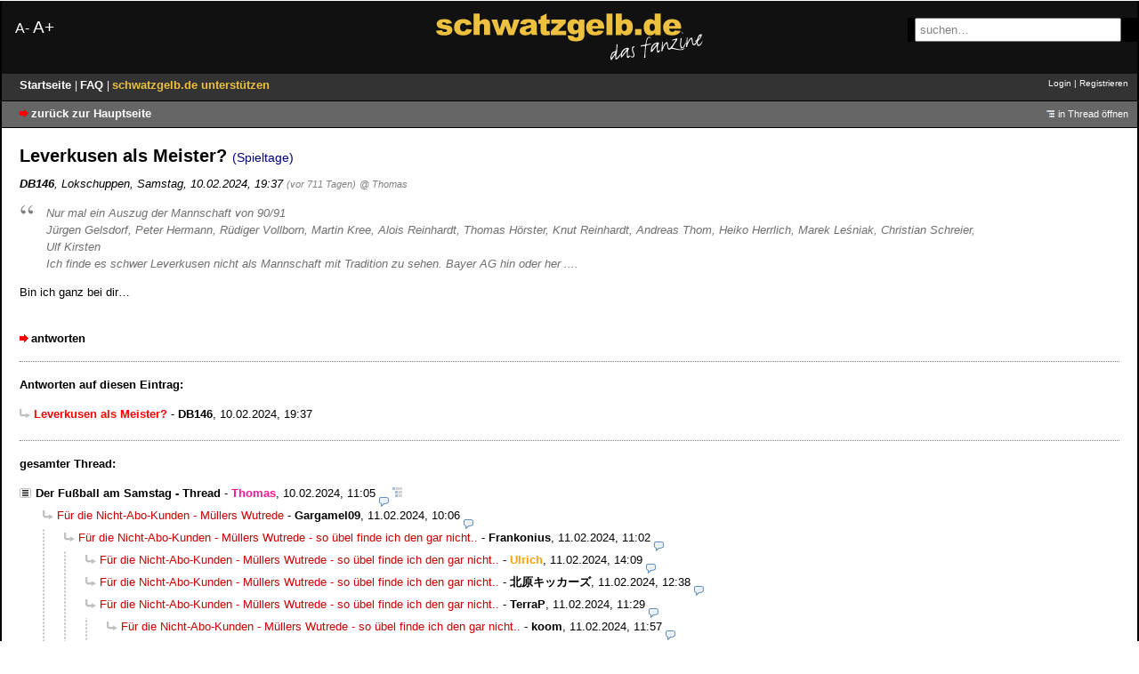

--- FILE ---
content_type: text/html; charset=utf-8
request_url: https://bvb-forum.de/index.php?id=2535132
body_size: 119617
content:
<!doctype html>
<html lang=de>
<head>
    <meta http-equiv="content-type" content="text/html; charset=utf-8"/>
    <title>Leverkusen als Meister? - schwatzgelb.de - Forum</title>
    <meta name="viewport" content="width=device-width, initial-scale=1" />
    <meta name="description" content="schwatzgelb.de - Das Borussia Dortmund Fan-Forum BVB 09"/>
            <meta name="referrer" content="origin"/>
    <meta name="referrer" content="same-origin"/>

    <!-- themes/bvb/style.min.css-->
<style>@charset "utf-8";body{color:#000;margin:0;padding:0;font-family:verdana,arial,sans-serif;font-size:100.1%;-webkit-text-size-adjust:none}h1{font-size:1.25em}h1,h2{font-weight:700}h1,p{margin-top:0}img{border:0}#headtop div.search label,form{display:inline}.header{position:relative;margin-left:auto;margin-right:auto;border-left:2px solid #000;border-right:2px solid #000;max-width:1280px;padding:15px 0;background:#111;-webkit-background-size:cover;-moz-background-size:cover;-o-background-size:cover;background-size:cover}.header img{display:block;margin:0 auto;max-width:300px}@media only screen and (max-width:768px){.header img{max-width:220px}}.displaysize{position:absolute;top:20px;width:250px;padding-left:15px;color:#fff}.displaysize .smaller{font-size:1rem}.displaysize .greater{font-size:1.2rem}.greater a,.smaller a{color:#fff}.greater a:active,.greater a:hover,.greater a:visited,.smaller a:active,.smaller a:hover,.smaller a:visited{color:#fff;text-decoration:none}.logobox{width:300px;margin:auto}.searchbox{position:absolute;right:0;top:20px;background-color:#000;width:250px;padding-left:8px}.searchbox input{padding:4px;width:220px}@media only screen and (max-width:960px){.headerbox{display:none}}@media only screen and (max-width:768px){#sidebar,#title1,.ajax_preview,.searchbox{display:none}}nav ul li a{font-size:14px!important;margin:0!important}nav ul li{padding:0 .51em!important;line-height:1.3em!important}#topnav a,#topnav a:active,#topnav a:visited{color:#fff!important}#sidebar h3.sidebar a,a{color:#000;text-decoration:none}a:hover,a:visited{color:#000}a:hover{text-decoration:underline}a:active{color:red}a.menuelink,a.menuelink:active,a.menuelink:visited{color:#fff}a.stronglink{padding-left:13px;color:#000;text-decoration:none;font-weight:700;background:url(/themes/bvb/images/link.png) no-repeat left center}a.stronglink:visited{color:#000}a.stronglink:hover{color:#666;text-decoration:underline;background:url(/themes/bvb/images/link_hover.png) no-repeat left center}a.stronglink:active{color:#000}#top div.left h1 a,a.externlink,a.internlink{color:red;text-decoration:none}a.externlink:visited{color:red}a.externlink:hover{color:#000;text-decoration:underline}a.externlink:active{color:#000}a.internlink:visited{color:red}a.internlink:hover{color:#000;text-decoration:underline}#top,a.internlink:active,code.monospace{color:#000}table.normaltab th{vertical-align:top;font-size:.82em;font-weight:700;text-align:left;color:#000;background:#d2ddea url(/themes/bvb/images/bg_th.png) repeat-x center bottom}table.normaltab td.a,table.normaltab td.b{vertical-align:top;font-size:13px;font-weight:400;color:#000}table.normaltab td.a,table.normaltab td.b,table.normaltab td.c,table.normaltab th{font-family:verdana,arial,sans-serif;background:#fff534}table.normaltab td.d{font-family:verdana,arial,sans-serif;background:#fff}a.textlink:active,a.textlink:hover,a.textlink:link,a.textlink:visited{padding-left:0;color:#fff;text-decoration:none;font-weight:700;font-size:1.1em}a.textlink:active,a.textlink:hover{text-decoration:underline}a.textlink:active{text-decoration:none}img.reload{background:url(/themes/bvb/images/reload.png) no-repeat top left}img.reload:hover{background:url(/themes/bvb/images/reload.png) no-repeat bottom left}img.next{background:url(/themes/bvb/images/next.png) no-repeat top left}img.next:hover{background:url(/themes/bvb/images/next.png) no-repeat bottom left}img.previous{background:url(/themes/bvb/images/previous.png) no-repeat top left}img.previous:hover{background:url(/themes/bvb/images/previous.png) no-repeat bottom left}#top{margin-left:auto;margin-right:auto;width:980px;min-height:168px;padding:0;height:4.4em;background:#d2ddea url(/themes/bvb/images/header.png);cursor:pointer;border-left:2px solid #000;border-right:2px solid #000;border-top:2px solid #000}* html #top{height:140px}#top div.left{margin:0;padding:132px 0 0;float:right;font-size:.9em}#top div.left .home{margin:0 0 .3em;padding:0;font-size:.69em}#top div.left h1{margin:0;padding:0;font-size:.75em}#top div.left h1 a{color:navy}#top div.left h1 a:hover{color:#00a;text-decoration:none}#top div.left .index{margin:0;padding:0;font-size:.82em}#top div.right{margin:0;padding:7px 0;text-align:right}#usermenu{margin:0 0 1em;font-size:.69em}#search_top{font-family:verdana,arial,sans-serif;font-size:.82em;color:gray}#search_top:focus,#topsearch #search-input:focus{color:#000}#headerleiste,#topnav{margin-left:auto;margin-right:auto;border-left:2px solid #000;border-right:2px solid #000}#topnav{clear:both;max-width:1280px;padding:0;min-height:1.8em;color:#000;background:#666;border-top:1px solid #000;border-bottom:1px solid #000;line-height:1.8em}#topnav div.left{font-size:.82em;margin:0;padding:0 0 0 20px;float:left}#topnav div.right{font-size:.82em;margin:0;padding:0 10px 0 0;text-align:right}#headerleiste{min-height:20px;padding:0 0 0 20px;font-size:.7em;width:935px;z-index:100;background:#222;border-bottom:1px solid #bacbdf}#headerbox{background:#fff;margin-bottom:0;padding:0;font-size:.7em;max-width:1280px}* html #bottomnav div.right,* html #ie #subnav #subnav-2,* html #topnav div.right{padding-top:.4em}#bottomnav p.subnav,#topnav p.subnav{margin:0;padding:0 0 0 12px;font-weight:700;background:url(/themes/bvb/images/location.png) no-repeat left center}#bottomnav .small,#topnav .small{font-size:.82em}#bottomnav,#content,#headerbox{margin-left:auto;margin-right:auto;border-left:2px solid #000;border-right:2px solid #000}#bottomnav{clear:both;max-width:1280px;padding:0;min-height:1.8em;color:#000;background:#fae900;border-top:1px solid #000;border-bottom:1px solid #000;line-height:1.8em}#bottomnav div.left{font-size:.82em;margin:0;padding:0 0 0 20px;float:left}#bottomnav div.right{font-size:.82em;margin:0;padding:0 20px 0 0;text-align:right}input.small,select.small{font-family:verdana,arial,sans-serif;font-size:.82em}#content{padding:20px;min-height:200px;max-width:1240px;background:#fff;overflow:hidden}#content p,#content ul,#latest-postings li a{font-size:.82em;line-height:1.45em}#content p{max-width:80em;margin-bottom:1em}#content ul{max-width:80em}#content li,#content ul ul,.posting li li{font-size:1em}#content .xsmall{color:gray}#content .small,#content .xsmall{font-size:.69em;line-height:1.19em;font-weight:400}#content .locked{font-size:.82em;color:gray;font-weight:400}#content_noheader{background-color:#fff;font-size:10pt;padding:5px}#content_noheader .complete-thread{display:none}#bottom,#headtop{border-left:2px solid #000;border-right:2px solid #000;max-width:1280px;margin-left:auto;margin-right:auto}#headtop{padding:5px 0 0;color:#fff;background-color:#333;font-family:Arial,Helvetica,sans-serif;font-size:12px}#headtop div.search{display:inline;margin-left:200px;padding-top:10px;font-size:1em}#headtop div.left{margin:0;padding:0 0 0 20px;float:left}#headtop div.left .home,#headtop div.left .index{margin:0;padding:0;font-size:10px}#headtop div.left .index{background-color:#fff534}#headtop div.right{margin:0;font-size:.8em;padding:0 10px 0 0;text-align:right}* html #headtop div.right{height:14px}#headtop h1{margin:0 0 3px}@media only screen and (max-width:768px){#headtop div.left{float:none}#headtop div.right{padding-left:20px;padding-top:5px;text-align:left}}#bottom{border-bottom:2px solid #000;clear:both;min-height:50px;font-size:.69em;line-height:1.45em;color:#000;background:#f4c900}#bottom div.left{margin:0;padding:7px 0 10px 20px}#bottom div.right,#pbmlf{margin:0;padding:7px 20px 10px 0;text-align:right}#pbmlf{clear:both;padding:0 20px 11px;text-align:center;font-size:.69em;color:gray}#pbmlf a{text-decoration:none}#sidebar{position:relative;float:right;margin:0;padding:0}#latest-postings h3,#sidebar h3.sidebar{line-height:1.7em;font-weight:700;margin:0}#sidebar h3.sidebar{position:absolute;top:0;right:0;font-size:.69em;padding:0 17px 0 5px;background:#d2ddea url(/themes/bvb/images/bg_th.png) repeat-x center bottom;border:1px solid #bacbdf}#sidebartoggle{position:absolute;top:5px;right:4px;margin:0;padding:0;z-index:3}#latest-postings{position:relative;margin:0 0 20px 20px;background:#fae900;border:1px solid #000;padding:0;width:13em}#latest-postings a.hide-sidebar,#tagcloud a.hide-sidebar{position:absolute;top:2px;right:4px;margin:0;padding:0;line-height:11px}#latest-postings h3{font-size:.8em;background:#f4c900;padding:3px 5px}#latest-postings ul{font-size:.82em;list-style:none;margin:0;padding:0}#latest-postings li{margin:0;padding:0;overflow:hidden;line-height:1.5em}#latest-postings li a{color:gray;text-decoration:none;display:block;margin:0;padding:3px 5px}#latest-postings li a:hover{background:#efefef;text-decoration:none}#latest-postings li a span{font-size:1.2em;color:#000}#bottombar .latestposts a:visited,#latest-postings li a:visited span{color:#8f8f8f}#tagcloud{padding:0}#modmenu h3,#tagcloud h3{line-height:1.7em;margin:0;padding:0 5px}#bottombar p.tagcloud,#modmenu ul,#tagcloud p{margin:0;padding:5px;font-size:.69em;line-height:1.5em}#bottombar p.tagcloud strong,#tagcloud strong{font-weight:700;font-size:1.051em}#modmenu,#tagcloud{position:relative;margin:0 0 20px 20px;background:#fff534;border:1px solid #bacbdf;width:13em}#modmenu ul{list-style:none;line-height:1.7em}#bottombar{position:relative;margin:20px 0 -20px}#bottombar h3,#bottombar h3.sidebar,#modmenu h3,#tagcloud h3,#usersonline h3{font-size:.69em;font-weight:400;background:#d2ddea url(/themes/bvb/images/bg_th.png) repeat-x center bottom}#bottombar #sidebarcontent div,#bottombar h3.sidebar{position:relative;border:1px solid #bacbdf;margin:0 0 20px}#bottombar h3.sidebar{float:right;line-height:1.6em;padding:0 17px 0 5px}#bottombar h3.sidebar a,#sizepicker p a{color:#000;text-decoration:none}#bottombarhandle{position:absolute;top:0;right:4px;margin:0;padding:0;z-index:3}#bottombar #sidebarcontent div{z-index:2;background:#fff534}#bottombar h3,#usersonline h3{line-height:1.7em;margin:0;padding:0 5px}#bottombar p.tagcloud{padding:10px 5px}#bottombar .xsmall{font-size:.82em}#bottombar .latestposts{margin:0;padding:10px 5px 10px 30px}#bottombar .options{margin:0;padding:10px 5px;list-style-type:none}#usersonline{background:#fff534;border:1px solid #bacbdf;margin:20px 0}#usersonline p{margin:0;padding:7px 5px}#delete_cookie,#postingform,#postingform .small,#postingform .xsmall,#usersonline p,.posting li{font-size:.82em}#postingform textarea{width:600px;height:300px}#postingform input[type=text]{width:600px}@media only screen and (max-width:768px){#postingform textarea{width:450px;height:250px}#postingform input[type=text]{width:450px}}@media only screen and (max-width:480px){#postingform textarea{width:250px;height:250px}#postingform input[type=text]{width:250px}}.posting img.avatar{float:right;margin:0 0 20px 20px}.posting h1,div.ct-posting{margin:0 0 10px;padding:0}.posting h1 .category{font-size:.7em}.posting .author,p.ct-author{margin:1px 0 18px;font-style:italic}#usersonline p,.posting li{line-height:1.45em}.quote,blockquote{color:#6f6f6f;font-style:italic}.ago,.edited{font-size:.82em;color:gray}img.no-text{cursor:help}pre{max-width:100%;overflow:auto}blockquote code,code{font-family:'Courier New',courier;color:navy}blockquote{margin:0;padding:0 0 0 30px;background:url(/themes/bvb/images/quote.png) no-repeat top left}blockquote code{color:#6f6f6f}.postingbottom{clear:both;margin:25px 0 0;padding:0}#content table.normaltab .small,#content table.normaltab .xsmall,.postinganswer{font-size:.82em}html>body .postinganswer{float:left;padding-left:15px}*+html .postinganswer,div.complete-thread p.left{float:left}.postingedit{text-align:right}div.ct-posting{position:relative;border-left:10px solid #c0c096;border-right:1px solid #f0f0f0;border-top:1px solid #f0f0f0;border-bottom:1px solid #f0f0f0;background:#fff}.ct-posting h1,.ct-posting h2,.ct-postinghead h1,h2{margin:0 0 2px;padding:0;font-size:.9em}.ct-posting h1 .category{font-size:.57em}div.ct-postinghead{background:#f5f5f5;margin:0;padding:0 0 5px 10px}.ct-postinghead h1,h2{margin:0}.thread-posting .header img.avatar,div.ct-postinghead img.avatar{position:relative;margin:0 0 20px 20px;padding:5px;background:#f5f5f5;float:right}div.ct-postingbody{margin:0;padding:10px}div.ct-postingfooter{margin:0;padding:0 10px 10px}p.ct-author{margin:1px 0 0}.hide-posting{position:absolute;top:0;left:-10px}.op-link,.op-link a{font-size:.9em;color:gray}#content p.signature,#content p.tags{margin:20px 0 0;padding:0;color:gray;font-size:.69em;line-height:1.42em}#content p.signature{margin:10px 0 0;font-weight:400}h2.postingform,p.reply-to{margin:0 0 20px}div.complete-thread{margin-bottom:30px}* html #ie div.complete-thread,* html div.complete-thread{margin-bottom:20px}#content div.complete-thread p.right{float:right;text-align:right;font-size:.69em}.searchresults ul{font-size:1em;margin:0 0 15px}#ajax-preview-content li,#ajax-preview-content ul ul,#captcha p,#content table.normaltab p,.searchresults li,.searchresults li li,.usernav .usersearch input,input,textarea{font-size:1em}.usernav{margin:0 0 15px;padding:0}.usernav .usersearch{float:left;font-size:.69em}.usernav .userbrowse,.usernav-bottom{text-align:right;font-size:.82em}.usernav-bottom{margin:15px 0 0;padding:0}.actreply,.actthread{color:red;font-weight:700}.actthread{padding-left:18px;background:url(/themes/bvb/images/thread.png) no-repeat top left}.actreply{padding-left:16px;background:url(/themes/bvb/images/reply.png) no-repeat top left}.spam,.spam-note{color:red;background:#ff0}.spam{font-weight:700}.spam-note{padding:5px}.caution,.ok,.spam-note,.thrbeg,label.main{font-weight:700}.caution,.ok{padding:0 0 0 20px;color:red}.caution{background:url(/themes/bvb/images/caution.png) no-repeat left center}.ok{background:url(/themes/bvb/images/tick.png) no-repeat left center}.entryline{margin:15px 0;border-top:1px dotted gray;border-left:0;border-right:0;border-bottom:0;height:1px}.ip{font-size:11px;color:gray}#captcha,span.userdata{margin:0;padding:0}.online{color:red}.adminmenu a:hover span,.underline{text-decoration:underline}label.active{color:#000}label.inactive{color:gray!important}#pbmlf a,label.inactive input{color:gray}label.unavailable{color:silver}fieldset.active,fieldset.inactive{border:0;margin:0;padding:0}fieldset.active input,fieldset.active label{color:#000}fieldset.inactive input,fieldset.inactive label{color:gray}.checkboxlist{list-style-type:none;margin:0;padding:0;font-size:1em!important}.login{width:15em}ul.filelist{list-style-type:none;padding-left:0;margin-left:0;font-size:.82em;line-height:1.7em!important}.adminmenu a img,ul.filelist img{margin:0 5px -3px 0;padding:0}span.admin,span.mod{color:#fcca01}#captcha img,img.captcha{border:1px solid #000}.category,.category-adminmod,.category-regusers{color:navy;font-size:.82em;font-weight:400}.category-regusers{background:#e7e7e7}.category-adminmod{background:#d5d5d5}.category-adminmod-b,.category-b,.category-regusers-b,table.normaltab tr.a td{color:#000;font-size:.82em;font-weight:400}.category-adminmod-b,.category-regusers-b{border-bottom:1px dotted #000}.category-adminmod-b{border-bottom:1px solid #000}h3.preview{margin:10px 0 3px;color:red}div.preview{margin:0 0 25px;padding:10px;color:#000;border:1px dotted red}#ie ul.reply,table.wide{width:100%}table.normaltab{width:100%;border:1px solid #bacbdf;background:#fff}table.normaltab tr.a td{vertical-align:top;background:#f5f5f5}table.normaltab tr.b td{background:#fff534}table.normaltab td.c,table.normaltab td.d,table.normaltab tr.b td{vertical-align:top;font-size:.82em;font-weight:400;color:#000}table.normaltab td.c{width:150px;background:#ffeb1c url(/themes/bvb/images/bg_td.png) repeat-y right center}table.normaltab td.d{background:#f5f5f5}table.normaltab td.subject{min-width:50%}table.normaltab ul.thread{margin:0;padding:0;list-style-type:none;font-size:1em!important}table.normaltab ul.thread ul,td ul.thread ul{font-size:.82em!important;line-height:1em}table.normaltab ul.thread ul ul,td ul.thread ul ul{font-size:1em!important}p.userdata{margin:0}#content .adminmenu .small,.normalform{font-size:.82em}#subnav form,#subnav form div,.inline{display:inline}input.bbcode-button{width:55px;font-size:11px;font-weight:400;margin:0 0 3px}button.insert-smiley,button.smiley-button{margin:0;padding:0;font-size:11px;font-weight:400}.browse,.pagebrowse{margin:5px 0;padding:0;text-align:right}.pagebrowse{margin:0;max-width:100%!important;font-size:.69em!important}#ajax-preview{position:absolute;top:100px;left:100px;margin:13px 0 0 -3px;z-index:10;width:20px}#ajax-preview-top{position:absolute;width:100%;top:0;height:16px;background:url(/themes/bvb/images/bg_sprite_2.png) no-repeat 8px -40px;z-index:10}#ajax-preview-main{border-top:1px solid silver;position:absolute;top:15px;right:0;width:500px}#ajax-preview-close{float:right;cursor:pointer}#ajax-preview-body{background:#ffc;margin:0;padding:0;border-left:1px solid silver;border-right:1px solid silver;border-bottom:1px solid silver}#ajax-preview-content{margin:0;max-height:350px;overflow:auto;clear:both;padding:0 14px 16px}#ajax-preview-replylink-wrapper{margin:0;padding:0;font-size:.69em!important}#ajax-preview-replylink-wrapper:before{content:"[ "}#ajax-preview-replylink-wrapper:after{content:" ]"}#ajax-preview-replylink{margin:0;padding:0}#ajax-preview-throbber{display:block;margin-left:auto;margin-right:auto}#ajax-preview-content p,#ajax-preview-content ul,.adminmenu{font-size:.82em;line-height:1.5em}#ajax-preview-content img{max-width:100%;height:auto}#more-smilies{position:absolute;width:200px;background:#ffc;border:1px solid silver;display:none}#more-smilies .close{position:absolute;top:0;right:0;padding:0}#more-smilies-body{overflow:auto}#more-smilies-content{max-height:300px}#bottombar #tagcloud p,#more-smilies-content p{padding:10px}#more-smilies-content img{padding:5px}#colorpicker{position:absolute;background:#bbb;border:1px solid #bbb;display:none}#colorpicker table{margin:0;padding:0;line-height:10px}#colorpicker table img{margin:0;padding:0;border:1px solid #bbb}#colorpicker table a:hover img{margin:0;padding:0;border:1px solid #fff}#codepicker,#sizepicker{position:absolute;background:#efefef;border:1px solid silver;display:none;padding:0}#sizepicker p,#smiley-bar button.default img,div.ct-thread{margin:0;padding:0}#sizepicker p a{display:block;padding:3px}#bbcode-options ul a:hover,#codepicker ul a:hover,#sizepicker p a:hover{background:#e0e0e0}#bbcode-options ul,#codepicker ul,ul.complete-thread{list-style-type:none;margin:0;padding:0}#codepicker ul a{color:#000;display:block;padding:1px 5px}.adminmenu{list-style-type:none;padding-left:0;margin-left:0;line-height:1.7em!important}#codepicker ul a,.adminmenu a{text-decoration:none}.manage-postings{border:1px solid #bacbdf;margin-top:25px;background:#fff534}.manage-postings legend,h3.preview{font-size:.82em;font-weight:700}a.thread,a.thread:link{background:url(/themes/bvb/images/thread.png) no-repeat top left}a.thread:hover{color:red;text-decoration:underline}a.thread-sticky,a.thread-sticky:link{background:url(/themes/bvb/images/thread_sticky.png) no-repeat top left}a.thread-sticky:hover{color:#000;text-decoration:underline}a.threadnew-sticky,a.threadnew-sticky:link{background:url(/themes/bvb/images/thread_new_sticky.png) no-repeat top left}a.threadnew-sticky:hover{color:#000;text-decoration:underline}a.threadnew,a.threadnew:hover,a.threadnew:link{background:url(/themes/bvb/images/thread_new.png) no-repeat top left}a.threadnew:hover{color:#996;text-decoration:underline;font-weight:700}a.reply,a.reply:link{padding-left:16px;color:#c00!important;text-decoration:none;font-weight:400;background:url(/themes/bvb/images/reply.png) no-repeat top left}a.reply:visited{color:#c00}a.reply:hover{color:#c00;text-decoration:underline}a.reply:active{color:#996}a.replynew,a.replynew:link{padding-left:16px;color:#c00;text-decoration:none;font-weight:400;background:url(/themes/bvb/images/reply_new.png) no-repeat top left}a.replynew:visited{color:#666}a.replynew:hover{color:#996;text-decoration:underline}a.replynew:active{color:#996}a.reply100,a.reply100:link{padding-left:16px;color:#c00;text-decoration:none;font-weight:400;font-size:1.2em;background:url(/themes/bvb/images/reply.png) no-repeat top left}a.reply100:visited{color:#666}a.reply100:hover{color:#996;text-decoration:underline}a.reply100:active{color:#996}a.reply100new,a.reply100new:link{padding-left:16px;color:#c00;text-decoration:none;font-weight:400;font-size:1.2em;background:url(/themes/bvb/images/reply_new.png) no-repeat top left}a.reply100new:visited{color:#666}a.reply100new:hover{color:#996;text-decoration:underline}a.reply100new:active{color:#996}a.thread100new,a.thread100new:link{padding-left:18px;color:#c00;text-decoration:none;font-weight:700;font-size:1.2em;background:url(/themes/bvb/images/thread_new.png) no-repeat top left}a.thread100new:visited{color:#666}a.thread100new:hover{color:#996;text-decoration:underline;font-weight:700;font-size:1.2em;background:url(/themes/bvb/images/thread100_new.png) no-repeat top left}a.thread100new:active{color:red}a.thread100,a.thread100:link{padding-left:18px;color:#c00;text-decoration:none;font-weight:700;font-size:1.2em;background:url(/themes/bvb/images/thread.png) no-repeat top left}a.thread100:visited{color:#666}a.thread100:hover{color:#996;text-decoration:underline}a.thread100:active{color:#996}.visited{color:#666!important}a.visited:active{color:red!important}ul.complete-thread{margin:0 0 18px;clear:both;max-width:100%!important}ul.reply ul{background:url(/themes/bvb/images/thread_connecting_line.png) repeat-y left center}ul.reply li:last-child>ul{background:0 0}@media only screen and (max-width:768px){ul.reply{margin:0;padding:0 0 0 10px}}@media only screen and (max-width:480px){ul.reply{margin:0;padding:0 0 0 5px}}div.ct-reply,ul.searchresults{margin:0 0 18px;padding:0;list-style-type:none}ul.searchresults li{padding:0 0 10px}a.reply-search,a.thread-search{padding-left:18px;color:#c00;font-weight:700}a.thread-search{background:url(/themes/bvb/images/thread.png) no-repeat top left}a.reply-search{background:url(/themes/bvb/images/reply_search.png) no-repeat top left}div.ct-reply{margin:0 0 0 30px}div.ct-deep-reply,div.ct-very-deep-reply{margin:0 0 0 10px;padding:0;list-style-type:none}div.ct-very-deep-reply{margin:0}@media only screen and (max-width:768px){div.ct-reply{margin:0 0 0 10px}}@media only screen and (max-width:480px){div.ct-reply{margin:0 0 0 5px}}.normaltab td{padding:4px!important;margin:4px!important}#topsearch label,#usersearch label,.js-display-fold #sidebarcontent,.js-display-fold .wrapper,.js-display-none,form p.hp,span.fold-expand{display:none}.js-display-block{display:block}.js-visibility-hidden{visibility:hidden}.js-cursor-pointer,label{cursor:pointer}.js-cursor-move{cursor:move}.js-display-fold img.avatar{width:1.6em;height:1.6em}#bbcode-instructions dt,#bbcodebutton-b span,.thread-sticky-locked{font-weight:700}#format-bar{padding-top:15px;padding-left:15px}#bbcode-bar{margin:0 0 10px;width:62px}#bbcode-bar button{width:62px;font-size:11px;margin:0 0 3px;padding:0}#bbcode-bar button span,#smiley-bar button span{line-height:1.4em}#bbcodebutton-i span{font-style:italic}#bbcodebutton-link span{color:#790505;text-decoration:underline}#bbcodebutton-color span{padding:0 0 0 15px;color:red;background:url(/themes/bvb/images/bg_sprite_5.png) no-repeat 0 1px}#bbcodebutton-size span{padding:0 0 0 16px;background:url(/themes/bvb/images/bg_sprite_5.png) no-repeat 0 -47px}#bbcodebutton-list span{padding:0 0 0 11px;background:url(/themes/bvb/images/bg_sprite_5.png) no-repeat 0 -99px}#bbcodebutton-img span{padding:0 0 0 15px;background:url(/themes/bvb/images/bg_sprite_5.png) no-repeat 0 -148px}#bbcodebutton-upload span{padding:0 0 0 11px;background:url(/themes/bvb/images/bg_sprite_5.png) no-repeat 0 -199px}#bbcodebutton-flash span{padding:0 0 0 17px;background:url(/themes/bvb/images/bg_sprite_5.png) no-repeat 0 -248px}#bbcodebutton-tex span{padding:0 0 0 19px;background:url(/themes/bvb/images/bg_sprite_5.png) no-repeat 0 -299px}#bbcodebutton-code span{font-family:'Courier New',courier;color:navy}#bbcode-options{position:absolute}#bbcode-options div{background:#efefef;border:1px solid silver;padding:0;font-size:.82em}#bbcode-options ul a{color:#000;display:block;text-decoration:none;padding:3px 5px;min-width:100px}#bbcode-options table{background:#bbb;border:0;margin:0;padding:0;border-collapse:collapse}#bbcode-options table td{width:15px!important;height:15px!important;margin:0;padding:0}#bbcode-options table a{margin:0;padding:0;border:1px solid #bbb;width:15px;height:15px}#bbcode-options table a:hover{border:1px solid #fff;text-decoration:none}#smiley-bar{width:70px}#smiley-bar button.default{margin:0 1px 1px 0;padding:0;width:30px}#smiley-bar button.default span{display:block;line-height:1px;margin:0;padding:0}#smiley-bar button.more-smilies{width:62px;font-size:11px;margin:0 0 3px;padding:0}#additional-smilies{border:0!important;margin:0;padding:7px 0 0 7px!important;max-width:200px}#additional-smilies img{margin:0 7px 7px 0}#bbcode-instructions,ul.pagination{margin:0;padding:0;font-size:.82em}#bbcode-instructions dd{margin-left:0}#smiley-instructions dt{float:left}#smiley-instructions dd{clear:right}#smilies li{display:inline-block;min-width:50px;padding:0 10px 10px 0;white-space:nowrap}ul.pagination{list-style-type:none;font-size:.9em}ul.pagination li{display:inline;font-size:.9em;margin-left:.7em;position:relative}ul.pagination li:first-child{margin-left:0}ul.pagination a,ul.pagination span{border:1px solid #bacbdf;background:#f9f9f9;padding:1px 6px}ul.pagination a:hover{border:1px solid #333;background:#efefef;text-decoration:none}ul.pagination .current{border:1px solid #bacbdf;color:red;font-weight:700}ul.pagination-index{margin:0;text-align:right;max-width:100%!important}ul.pagination-index-table{margin-top:20px!important;text-align:right;max-width:100%!important}@media (max-device-width:450px){.posting img{max-width:100%;height:auto}input,textarea{max-width:82vw;font-size:16px}textarea{margin-bottom:1em;max-width:85vw}#postingform #format-bar{margin:0}#bbcode-bar{margin:0;width:auto}#bbcode-bar button{margin:5px}#smiley-bar{width:auto}#smiley-bar button{border:0}#postingform input.checkbox{margin-left:0}ul.thread li span.tail{white-space:normal}code{font-size:.82em;border:1px dashed;padding:.5em}}@media (max-device-width:450px) and (orientation:portrait){body{padding:5px}#logo{float:none;padding:0;text-align:center}#nav{text-align:left}#subnav{text-align:left!important;height:auto}#subnav-1{float:none!important;padding-left:5px}#subnav-2{text-align:left!important;float:none}#subnav #subnav-1,#subnav #subnav-3{padding-left:10px}#subnav-3{float:none!important;padding-left:5px}#subnav-4{text-align:left!important;float:none}#subnavmenu{display:inline-block;margin:0}#usermenu{margin:0;padding:0 0 1em 5px;line-height:2em}#topsearch{margin-left:5px}#content{padding:10px 5px}select{margin:0 0 10px 5px}img.avatar{max-width:35%;height:auto}}@media (max-device-width:450px) and (orientation:landscape){#subnav{margin-bottom:1em}}.thread-posting{position:relative;border-left:10px solid #c0c096;border-right:1px solid #f0f0f0;border-top:1px solid #f0f0f0;border-bottom:1px solid #f0f0f0;margin:0 0 20px;padding:0;background:#fff}.new{border-left:10px solid #ffeb1c!important}.thread-posting h1,.thread-posting h2{margin:0 0 2px;padding:0}.thread-posting h1 .category{font-size:.57em}.thread-posting .header{background:#f5f5f5;margin:0;border:0;padding:0 0 5px 10px;display:block}.thread-posting .body{margin:0;padding:10px}.thread-posting .author{margin:1px 0 0;font-style:italic}.thread-posting .posting-footer{margin:10px}.thread li,.thread li li,.thread ul{font-size:1em}.marked-threads{margin:30px 0 0;font-size:11px}.marked-threads-board{margin:10px 1px 0;font-size:11px}.reply-wrapper{margin:0 0 0 20px;padding:0;list-style-type:none}.deep-reply-wrapper,.very-deep-reply-wrapper{margin:0 0 0 10px;padding:0;list-style-type:none}.very-deep-reply-wrapper{margin:0}.thread-wrapper{margin:0;padding:0}td span.admin,td span.mod,ul.thread span.admin,ul.thread span.mod{cursor:help}a.thread,a.thread:link{padding-left:18px;color:#000;text-decoration:none;font-weight:700;background:url(/themes/bvb/images/bg_sprite_1.png) no-repeat 0 -148px}a.thread:visited{color:#666}a.thread:focus,a.thread:hover{color:#000;text-decoration:underline}a.thread:active{color:red}a.thread-sticky,a.thread-sticky:link{padding-left:18px;color:#000;text-decoration:none;font-weight:700;background:url(/themes/bvb/images/bg_sprite_1.png) no-repeat 0 -250px}a.thread-sticky:visited{color:#666}a.thread-sticky:focus,a.thread-sticky:hover{color:#000;text-decoration:underline}a.thread-sticky:active{color:red}a.thread-sticky-locked,a.thread-sticky-locked:link{padding-left:18px;color:#000;text-decoration:none;font-weight:700;background:url(/themes/bvb/images/bg_sprite_1.png) no-repeat 0 -1210px}a.thread-sticky-locked:visited{color:#666}a.thread-sticky-locked:focus,a.thread-sticky-locked:hover{color:#000;text-decoration:underline}a.thread-sticky-locked:active{color:red}a.thread-locked,a.thread-locked:link{padding-left:18px;color:#000;text-decoration:none;font-weight:700;background:url(/themes/bvb/images/bg_sprite_1.png) no-repeat 0 -1110px}a.thread-locked:visited{color:#000}a.thread-locked:focus,a.thread-locked:hover{color:#000;text-decoration:underline}a.thread-locked:active{color:red}a.threadnew-sticky,a.threadnew-sticky:link{padding-left:18px;color:#000;text-decoration:none;font-weight:700;background:url(/themes/bvb/images/bg_sprite_1.png) no-repeat 0 -300px}a.threadnew-sticky:visited{color:#000}a.threadnew-sticky:focus,a.threadnew-sticky:hover{color:#000;text-decoration:underline}a.threadnew-sticky:active{color:red}a.threadnew-sticky-locked,a.threadnew-sticky-locked:link{padding-left:18px;color:#790505;text-decoration:none;font-weight:700;background:url(/themes/bvb/images/bg_sprite_1.png) no-repeat 0 -1260px}a.threadnew-sticky-locked:visited{color:#000}a.threadnew-sticky-locked:focus,a.threadnew-sticky-locked:hover{color:#292929;text-decoration:underline}a.threadnew-sticky-locked:active{color:red}a.threadnew-locked,a.threadnew-locked:link{padding-left:18px;color:#790505;text-decoration:none;font-weight:700;background:url(/themes/bvb/images/bg_sprite_1.png) no-repeat 0 -1160px}a.threadnew-locked:visited{color:#000}a.threadnew-locked:focus,a.threadnew-locked:hover{color:#292929;text-decoration:underline}a.threadnew-locked:active{color:red}a.threadnew,a.threadnew:link{padding-left:18px;color:#c00;text-decoration:none;font-weight:700;background:url(/themes/bvb/images/bg_sprite_1.png) no-repeat 0 -198px}a.threadnew:visited{color:#000}a.threadnew:focus,a.threadnew:hover{color:#292929;text-decoration:underline}#admin-info-install_script_exists h3,a.threadnew:active{color:red}ul.thread{margin:0 0 1.5em;padding:0;list-style-type:none;max-width:100%!important}ul.thread li{text-indent:-18px;margin-left:18px;position:relative}ul.thread li span.tail{white-space:nowrap}ul.thread li .replies{color:gray;font-size:.82em}#subnav .small,ul.thread li .category{font-size:.82em}.posting-footer{clear:both;margin:25px 0 0;padding:10px 0 0}.posting-footer .reply{font-size:.82em;float:left}.posting-footer .locked{font-size:.82em;color:gray;padding-left:16px;background:url(/themes/bvb/images/locked.png) no-repeat 0 0}.posting-footer .info{text-align:right}.posting-footer .views{font-size:.69em;color:gray}.posting-footer .options{display:inline;font-size:.69em!important;list-style-type:none;max-width:100%!important;padding:0}.posting-footer .options li{display:inline;margin:0 0 0 1em}.posting-footer a.edit{padding-left:16px;background:url(/themes/bvb/images/bg_sprite_3.png) no-repeat 0 2px}.posting-footer a.delete{padding-left:13px;background:url(/themes/bvb/images/bg_sprite_3.png) no-repeat 0 -47px}.posting-footer a.go-to-top-link{padding-left:16px;background:url(/themes/bvb/images/arrow_up.png) no-repeat 0 0/auto 90%}.posting-footer a.add-bookmark{padding-left:14px;background:url(/themes/bvb/images/bg_sprite_3.png) no-repeat 0 -97px}.posting-footer a.delete-bookmark{padding-left:14px;background:url(/themes/bvb/images/bg_sprite_3.png) no-repeat 0 -147px}.posting-footer a.move{padding-left:13px;background:url(/themes/bvb/images/bg_sprite_4.png) no-repeat 0 2px}.posting-footer a.report{padding-left:14px;background:url(/themes/bvb/images/bg_sprite_4.png) no-repeat 0 -48px}.posting-footer a.lock{padding-left:16px;background:url(/themes/bvb/images/bg_sprite_4.png) no-repeat 0 -99px}.posting-footer a.unlock{padding-left:16px;background:url(/themes/bvb/images/bg_sprite_4.png) no-repeat 0 -149px}.posting-footer a.lock-thread{padding-left:16px;background:url(/themes/bvb/images/bg_sprite_4.png) no-repeat 0 -200px}.posting-footer a.unlock-thread{padding-left:16px;background:url(/themes/bvb/images/bg_sprite_4.png) no-repeat 0 -250px}#ie ul.reply ul{background:0 0}#ie ul.thread li{height:100%}* html #ie ul.thread{margin-left:-18px}* html #ie ul.thread li{text-indent:0}* html #ie #footermenu li,* html #ie #usermenu li{margin-left:5px;padding-left:5px;background:0 0}img.hide-sidebar{background:url(/themes/bvb/images/bg_sprite_2.png) no-repeat -9px -22px}img.show-sidebar{background:url(/themes/bvb/images/bg_sprite_2.png) no-repeat 0 -22px}#usermenu li{display:inline;margin-left:5px}#footermenu li:first-child,#usermenu li:first-child{margin-left:0;padding-left:0}#footermenu li:before,#usermenu li:before{content:"|"}#footermenu li:first-child:before,#usermenu li:first-child:before{content:""}#usermenu li a{padding-left:4px}#topsearch div{display:inline;font-size:.82em}#topsearch #search-input{font-family:verdana,arial,sans-serif;font-size:.82em;width:14em;color:gray}#subnav #subnav-2{font-size:.82em;margin:0;padding:0 20px 0 0;text-align:right}#subnav p.subnav{margin:0;padding:0 0 0 12px;font-weight:700;background:url(/themes/bvb/images/bg_sprite_1.png) no-repeat 0 -89px}#subnavmenu li{display:inline;margin-left:10px}#subnavmenu a.refresh{padding-left:14px;background:url(/themes/bvb/images/bg_sprite_1.png) no-repeat 0 -498px}#subnavmenu a.order-1{padding-left:12px;background:url(/themes/bvb/images/bg_sprite_1.png) no-repeat 0 -548px}#subnavmenu a.order-2{padding-left:12px;background:url(/themes/bvb/images/bg_sprite_1.png) no-repeat 0 -598px}#subnavmenu a.fold-1{padding-left:12px;background:url(/themes/bvb/images/bg_sprite_1.png) no-repeat 0 -648px}#subnavmenu a.fold-2{padding-left:12px;background:url(/themes/bvb/images/bg_sprite_1.png) no-repeat 0 -698px}#subnavmenu a.tableview{padding-left:12px;background:url(/themes/bvb/images/bg_sprite_1.png) no-repeat 0 -748px}#subnavmenu a.threadview{padding-left:12px;background:url(/themes/bvb/images/bg_sprite_1.png) no-repeat 0 -798px}#subnavmenu a.openthread{padding-left:13px;background:url(/themes/bvb/images/bg_sprite_1.png) no-repeat 0 -848px}#subnavmenu a.linear{padding-left:13px;background:url(/themes/bvb/images/bg_sprite_1.png) no-repeat 0 -898px}#subnavmenu a.hierarchic{padding-left:13px;background:url(/themes/bvb/images/bg_sprite_1.png) no-repeat 0 -948px}#subnavmenu a.fold-postings{padding-left:13px;background:url(/themes/bvb/images/bg_sprite_1.png) no-repeat 0 -998px}#logo{margin:0;float:none;padding:0;text-align:center}#logo .home,#logo h1{margin:0 0 .3em;padding:0;font-size:.69em}#logo h1{margin:0;font-size:1.75em}#logo h1 a,#logo h1 a:hover{color:navy;text-decoration:none}#logo h1 a:hover{color:#00a}#footer,#logo .index{margin:0;padding:0;font-size:.82em}a.rss{background:url(/themes/bvb/images/bg_sprite_1.png) no-repeat 3px -1048px}#mod-options a,p.right a.rss{padding-left:15px}#footer{clear:both;font-size:.69em;line-height:1.5em;color:#000;background:#f9f9f9;border-top:1px solid #bacbdf}#footer #footer-1{margin:0;padding:7px 0 10px 20px;float:left}#footer #footer-2{margin:0;padding:7px 20px 10px 0;text-align:right}#footermenu{margin:0 0 1em;list-style-type:none}#footermenu li{display:inline;margin-left:5px;padding-left:0}#footermenu li a{padding-left:5px}#footermenu a.go-to-top-link{padding-left:16px;background:url(/themes/bvb/images/arrow_up.png) no-repeat 0 0/auto 90%}#sidebar div{position:relative;z-index:2}#latest-postings li a.read .entry-title,#latest-postings li a:visited .entry-title{color:#000007}#latest-postings li a:focus,#latest-postings li a:hover{background:#efefef;text-decoration:none}#latest-postings li a .entry-date,#latest-postings li a.read .entry-date{font-size:.82em;color:#000;font-style:italic}#mod-options{list-style:none;margin:0;padding:5px;font-size:.69em!important;line-height:1.7em!important}#mod-options a.delete-marked{background:url(/themes/bvb/images/bg_sprite_4.png) no-repeat 0 -296px}#mod-options a.manage{background:url(/themes/bvb/images/bg_sprite_4.png) no-repeat 0 -347px}#mod-options a.report{background:url(/themes/bvb/images/bg_sprite_4.png) no-repeat 0 -48px}#mod-options a.delete-spam{background:url(/themes/bvb/images/bg_sprite_3.png) no-repeat 0 -47px}#mod-options a.non-activated-users{background:url(/themes/bvb/images/bg_sprite_4.png) no-repeat 0 -396px}#bottombar:not(.js-display-fold) h3.sidebar{margin:0}#bottombar #mod-options{padding:10px}input[name=sort_of_agreement]+iframe{height:60vh}*+html .posting ul{padding-left:17px}ul.openthread{clear:both}#usernav{height:1.5em;margin:0 0 15px;padding:0}#usersearch{float:left;font-size:.82em}#usersearch div,#usersearch form{display:inline}#userpagination{float:right;text-align:right}#usernav-bottom{margin:15px 0 0;padding:0;text-align:right;font-size:.82em}#admin-usernav-bottom{height:2em;margin:15px 0 20px}#selectioncontrols{height:2em;margin:10px 0 0;padding:0}#admin-usernav-bottom #selectioncontrols{float:left;height:2em;margin:0;padding:0}#selectioncontrols #arrow-selected{margin:0 0 0 13px}#selectioncontrols .checkall{margin-left:1em;font-size:.69em}#admin-usernav-bottom #userpagination{float:right;height:2em;text-align:right}.nowrap{white-space:nowrap}.user-locked{color:red!important}.registered_user::after{content:" \00AE"}table.normaltab td{vertical-align:top;font-size:.82em;font-weight:400;color:#000}table.normaltab tr.drag td{background:#ddd}#postingform fieldset{border:0;margin:0 0 1em}#postingform p{font-size:1em;margin:0 0 5px;padding:0}#postingform label.input{display:block;float:left;width:8em;font-weight:700}#postingform label.textarea{font-weight:700}#postingform #insert-quote{margin:0 0 0 .5em;font-weight:400;font-size:.82em;padding:0 0 0 14px;background:url(/themes/bvb/images/quote_message.png) no-repeat left center}#postingform #text{width:700px;height:400px;float:left;font-size:13px}#postingform #format-bar{margin:0}#delete_cookie a{padding-left:13px;background:url(/themes/bvb/images/bg_sprite_3.png) no-repeat 0 -47px}.additional-admin-info{float:right}.additional-admin-info div{background:#f9f9f9;border:1px solid #bacbdf;margin:0 0 20px;padding:0;width:13em}.additional-admin-info h3{margin:0;padding:0 5px;font-size:.69em;line-height:1.7em;background:#d2ddea url(images/bg_gradient_x.png) repeat-x 0 -150px}.additional-admin-info p{font-size:.69em;line-height:1.5em;margin:0;padding:5px}#admin-info-install_script_exists h3::before{content:url(images/caution.png);padding-right:5px}a.reply:focus,a.reply:hover,a.replynew:focus,a.replynew:hover{color:#292929;text-decoration:underline}#latest-postings li a span.read,a.read,a.read:link,a.read:visited{color:#3a3a3a!important}a.read:focus,a.read:hover{color:#000}a.read:active{color:red}.currentthread,a.internal,a.internal:link{padding-left:18px;background:url(/themes/bvb/images/bg_sprite_1.png) no-repeat 0 -148px}.currentthread,.currentthreadnew{color:red;font-weight:700}.currentthreadnew{padding-left:18px;background:url(/themes/bvb/images/bg_sprite_1.png) no-repeat 0 -198px}.currentreply,.currentreplynew{padding-left:16px;color:red;font-weight:700}.currentreply{background:url(/themes/bvb/images/bg_sprite_1.png) no-repeat 0 -348px}.currentreplynew{background:url(/themes/bvb/images/bg_sprite_1.png) no-repeat 0 -398px}a.internal,a.internal:link{color:#790505;text-decoration:none}a.internal:hover{color:#292929;text-decoration:underline}a.internal:active{color:red}ul.deep-reply,ul.reply,ul.very-deep-reply{margin:0 0 0 -16px;padding:0 0 0 16px;list-style-type:none;max-width:100%!important}ul.reply li{text-indent:-16px;margin-left:24px}td ul.reply li,ul.deep-reply li{text-indent:-16px;margin-left:20px}ul.deep-reply li{margin-left:10px}td ul.deep-reply li{text-indent:-16px;margin-left:5px}td ul.very-deep-reply li,ul.very-deep-reply li{text-indent:-16px;margin-left:0}ul.folded{margin:0 0 10px;padding:0 0 0 15px}ul.folded span.fold-expand{position:absolute;top:-2px;left:-15px;display:inline;margin-right:5px}img.expand-thread-inactive{width:9px;height:9px;background:url(/themes/bvb/images/bg_sprite_2.png) no-repeat 0 -31px}img.expand-thread{width:9px;height:9px;background:url(/themes/bvb/images/bg_sprite_2.png) no-repeat 0 -22px}img.fold-thread{width:9px;height:9px;background:url(/themes/bvb/images/bg_sprite_2.png) no-repeat -9px -22px}td ul.thread{margin:0;padding:0;list-style-type:none;font-size:1em!important}td ul.folded{margin:0;padding:0 0 0 15px}ul.searchresults li li{font-size:1em}a.reply-search:visited,a.thread-search:visited{color:#000}a.reply-search:active,a.thread-search:active{color:red}img.thumbnail{width:150px;border:1px solid silver;margin:0;height:auto}a:link img.thumbnail,a:visited img.thumbnail{color:#292929;border:1px solid silver}a:hover img.thumbnail{color:#292929;border:1px solid #000}img.left{display:block;float:left;margin:0 10px 10px 0}img.right{float:right;margin:0 0 10px 10px}#image-canvas{position:absolute;top:0;left:0;width:100%;height:100%;background:url(/themes/bvb/images/canvas_bg.png);z-index:20}#image-canvas img{display:block;margin:2em auto 0;border:1px solid #000;z-index:30;max-width:90%}div.warning{border:5px solid red;padding:15px;font-size:1.3em}.author img{display:inline}.newsframe,.newsframefett{font-family:verdana,arial,sans-serif}.newsframe{font-size:12px;margin-bottom:5px}.newsframefett{font-size:11px;font-weight:700}.mobilenav{overflow:hidden;background-color:#111;position:relative}#mySubLinks,.mobilenav #myLinks{display:none}.mobilenav a,.mobilesubnav a{color:#fff;text-decoration:none;display:block}.mobilenav a{padding:16px 10px!important;font-size:30px}.mobilenav-links{font-size:14px!important;padding:10px 16px!important}.mobilenav a.icon{background:#111;display:block;position:absolute;right:0;top:0}.mobilesubnav a{padding:5px 0}.posting-link{color:red}@media only screen and (max-width:768px){.mobilenav img{max-width:220px}}@media only screen and (min-width:768px){.mobilenav,.mobilesubnav{display:none}}@media only screen and (max-width:768px){#headtop,#subnav-1,#subnav-2,#subnav-3,#subnav-4,.header{display:none}}@media (max-width:32rem){.table__heading{display:none}.table__content{display:block;padding:.1rem 0}.table__content select{margin:0;width:93%}.table__row{display:block}.table__content:before{content:attr(data-heading);width:5rem;color:#999;font-size:.75rem;text-transform:uppercase;letter-spacing:2px}.form_footer{padding-bottom:50px!important}}.thread-post{display:none;opacity:0;transition:opacity 5s}.thread-visible{display:block!important;opacity:1}.marked:after,.unmarked:after{content:'';display:table-cell;height:11px;width:11px;top:0;left:-40px}.unmarked:after{background:url(/themes/bvb/images/unmarked.png) no-repeat 0 0}.marked:after{background:url(/themes/bvb/images/marked.png) no-repeat 0 0}.ajax_preview:after{background:url(/themes/bvb/images/ajax_preview.png) no-repeat 0 0}.ajax_preview:after,.complete_thread:after,.delete_posting:after{content:'';display:table-cell;height:11px;width:11px;top:0;left:-40px}.delete_posting:after{background:url(/themes/bvb/images/delete_posting.png) no-repeat 0 0}.complete_thread:after{background:url(/themes/bvb/images/complete_thread.png) no-repeat 0 0}.popup *{margin:0;padding:0;list-style:none}.popup{width:400px;max-width:80%;height:250px;background-color:#fff;border-radius:5px;position:absolute;top:35%;left:50%;transform:translate(-50%,-100%);pointer-events:all;display:none}.popup-div,.popup-div ul{position:absolute;top:0;left:0}.popup-div{width:100%;height:100%}.popup-div ul{right:0;bottom:0;display:flex;flex-direction:column;align-items:center;text-align:justify;padding:10px}.popup-div ul li:nth-child(1){margin-top:10px;height:50px}.popup-div ul li:nth-child(2){margin-top:10px;margin-bottom:10px}.popup-button{position:absolute;height:31px;width:90px;bottom:15px;right:15px;pointer-events:all}#overlay{display:none;position:fixed;top:0;left:0;right:0;bottom:0;background-color:rgb(0,0,0,.5);pointer-events:none}</style>

    <!-- themes/bvb/css/font.min.css-->
<style>@font-face{font-family:'icomoon';src:url(/themes/bvb/css/fonts/icomoon.eot?1kz8h9);src:url(/themes/bvb/css/fonts/icomoon.eot?1kz8h9#iefix) format('embedded-opentype'),url(/themes/bvb/css/fonts/icomoon.ttf?1kz8h9) format('truetype'),url(/themes/bvb/css/fonts/icomoon.woff?1kz8h9) format('woff'),url(/themes/bvb/css/fonts/icomoon.svg?1kz8h9#icomoon) format('svg');font-weight:400;font-style:normal;font-display:block}[class*=" icon-"],[class^=icon-]{font-family:'icomoon'!important;speak:never;font-style:normal;font-weight:400;font-variant:normal;text-transform:none;line-height:1;-webkit-font-smoothing:antialiased;-moz-osx-font-smoothing:grayscale}.icon-menu:before{content:"\e9bd"}</style>


                <link rel="alternate" type="application/rss+xml" title="RSS" href="/index.php?mode=rss"/>
                <link rel="top" href="./"/>
                <link rel="first" href="index.php?id=2534737"/>
                <link rel="prev" href="index.php?id=2535291"/>
                    <link rel="last" href="index.php?id=2534828"/>
        <link rel="search" href="/index.php?mode=search"/>
    <link rel="shortcut icon" href="/themes/bvb/images/favicon.ico"/>
            <link rel="canonical" href="https://www.bvb-forum.de/index.php?mode=thread&amp;id=2535132" />
        <!-- themes/bvb/js/user_lang.js-->
<script>
var lang = new Array();
lang["ajax_preview_title"] =               "Vorschau";
lang["close"] =                            "schließen";
lang["no_text"] =                          "- kein Text -";
lang["reply_link"] =                       "antworten";
lang["fold_threads"] =                     "Threads einklappen";
lang["fold_threads_linktitle"] =           "Antworten verbergen";
lang["expand_threads"] =                   "Threads ausklappen";
lang["expand_threads_linktitle"] =         "Antworten anzeigen";
lang["expand_fold_thread_linktitle"] =     "Thread ein-/ausklappen";
lang["fold_posting_title"] =               "Eintrag ein-/ausklappen";
lang["fold_postings"] =                    "ein-/ausklappen";
lang["fold_postings_title"] =              "alle Einträge ein- oder ausklappen";
lang["show_password_title"] =              "Passwort im Klartext anzeigen";
lang["hide_password_title"] =              "Passwort verstecken";

var settings = new Array();
settings["session_prefix"] =               "forumneu_";
settings["hide_sidebar_image"] =           "/themes/bvb/images/plain.png";
settings["show_sidebar_image"] =           "/themes/bvb/images/plain.png";
settings["expand_thread_image"] =          "/themes/bvb/images/plain.png";
settings["fold_thread_image"] =            "/themes/bvb/images/plain.png";
settings["expand_thread_inactive_image"] = "/themes/bvb/images/plain.png";
settings["terms_of_use_popup_width"] =     640;
settings["terms_of_use_popup_height"] =    480;
settings["ajaxPreviewStructure"] =         "<div id=\"ajax-preview-top\"></div><div id=\"ajax-preview-main\"> <div id=\"ajax-preview-body\">  <img id=\"ajax-preview-close\" src=\"themes/bvb/images/close.png\" alt=\"[x]\" title=\"schlieÃŸen\" />  <div id=\"ajax-preview-content\"></div> </div></div>";
settings["ajax_preview_image"] =           "/themes/bvb/images/ajax_preview.png";
settings["ajax_preview_throbber_image"] =  "/themes/bvb/images/throbber.gif";
settings["ajax_preview_onmouseover"] =     false;

var preload = new Array();
preload[0] =                               "/themes/bvb/images/bg_sprite_2.png";
preload[1] =                               "/themes/bvb/images/close.png";
preload[2] =                               "/themes/bvb/images/throbber.gif";

</script>

    <!-- js/main.min.js-->
<script>function DragAndDropTable(e,n,i){var o,s,a,t,r,l,d,c,u,m,h;e&&(o=!1,s=e.tBodies[0].rows,a=null,t=window.document.onmouseup,r=window.document.onmousemove,l=0,d=function(){var e,t;o&&(e=function(e){var t=window.document.location.search.substring(1).split("&");if(!t.length)return!1;for(var n=0;n<t.length;n++){var i=t[n].split("=");if(decodeURIComponent(i[0])==e)return 1<i.length?decodeURIComponent(i[1]):""}}(i),t=u(),e&&t&&new Request("index.php","POST",[new Query("mode",n),new Query("action","reorder"),new Query(e,t)]))},c=function(){for(var e=0;e<s.length;e++)s[e].className=e%2==0?"a":"b"},u=function(){for(var e="",t=0;t<s.length;t++)3<s[t].id.length&&(e+=s[t].id.substring(3)+",");return e.substr(0,e.length-1)},m=function(){window.document.onmousemove=function(e){if("function"==typeof r&&r(e),a){var t,n=document.getMousePos(e).top-a.handlePos.top+a.elementPos.top,i=h(n);return l!=n&&i&&a!=i&&(t=l<n,l=n,t&&(i=i.nextSibling),a.parentNode.insertBefore(a,i),o=!0),e&&e.preventDefault&&e.preventDefault(),!1}},window.document.onmouseup=function(e){return window.document.onmouseup=window.document.onmousemove=null,"function"==typeof t&&t(e),"function"==typeof r&&(window.document.onmousemove=r),a&&(c(),d()),a=null,o=!1}},h=function(e){for(var t=0;t<s.length;t++){var n=document.getElementPoSi(s[t]),i=n.height;if(0==i&&row[t].firstChild&&(n=document.getElementPoSi(row[t].firstChild),i=row[t].firstChild.offsetHeight),i/=2,e>=n.top-i&&e<n.top+i)return s[t]}return null},function(){for(var e=0;e<s.length;e++)!function(t){t.classList.add("js-cursor-move"),t.title=lang.drag_and_drop_title,t.onmousedown=function(e){o=!1;var t=document.getTarget(e);return t&&-1!=t.className.search(/control/)||(this.className="drag",this.elementPos=document.getElementPoSi(this),this.handlePos=document.getMousePos(e),a=this,m()),!1};var e=t.cells[t.cells.length-1].getElementsByTagName("a");if(e&&0<e.length)for(var n=0;n<e.length;n++)-1!=e[n].href.search(/move_up/)?e[n].onclick=function(e){return t.parentNode.insertBefore(t,s[Math.max(t.rowIndex-2,0)]),o=!0,c(),d(),!1}:-1!=e[n].href.search(/move_down/)&&(e[n].onclick=function(e){return t.parentNode.insertBefore(t,s[Math.min(t.rowIndex+1,s.length)]),c(),o=!0,d(),!1})}(s[e])}())}document.getStyle=function(e,t){return e.currentStyle?e.currentStyle[t]:!!window.getComputedStyle&&document.defaultView.getComputedStyle(e,null).getPropertyValue(t)},"function"!=typeof document.getElementsByClassName&&(document.getElementsByClassName=function(e){var t,n=new Array,i=0;this.all?t=this.all:this.getElementsByTagName&&!this.all&&(t=this.getElementsByTagName("*"));for(var o=t.length,s=0;s<o;s++)-1!=t[s].className.indexOf(e)&&-1!=(","+t[s].className.split(" ").join(",")+",").indexOf(","+e+",")&&(n[i]=t[s],i++);return n}),document.preloadImages=function(e,t){"object"!=typeof e&&(e=[e]),t=t||"";for(var n=[],i=0;i<e.length;i++)n[i]=new Image,n[i].src=t+e[i]},document.getTarget=function(e){return(e=e||window.event).target||e.srcElement||!1},window.Node&&Node.prototype&&!Node.prototype.contains&&(Node.prototype.contains=function(e){try{return!!(16&this.compareDocumentPosition(e))}catch(e){return!1}}),document.createInputElementWithAttributes=function(t,e,n){if("input"!=t.toLowerCase()&&"button"!=t.toLowerCase())return document.createElementWithAttributes(t,e,n);var i,o=e.type||!1,s=e.name||!1,a=!1;if(o)try{(a=document.createElement(t)).type=o,s&&(a.name=s)}catch(e){a=document.createElement("<"+t+(" type="+o+(s?" name="+s:""))+">")}for(i in a=a||document.createElement(t),e)"type"!=i.toLowerCase()&&"name"!=i.toLowerCase()&&(a[i]=e[i]);return n&&n.appendChild(a),a},document.createElementWithAttributes=function(e,t,n){if("input"==e.toLowerCase()||"button"==e.toLowerCase())return document.createInputElementWithAttributes(e,t,n);var i,o=document.createElement(e);for(i in t)"class"==i&&o.classList.add(t[i]),o[i]=t[i];return n&&n.appendChild(o),o},document.getScrollPosition=function(){var e=0,t=0;return"number"==typeof window.pageYOffset?(t=window.pageYOffset,e=window.pageXOffset):document.compatMode&&"CSS1Compat"==document.compatMode?(t=document.documentElement.scrollTop,e=document.documentElement.scrollLeft):document.body&&"number"==typeof document.body.scrollLeft&&"number"==typeof document.body.scrollTop&&(t=document.body.scrollTop,e=document.body.scrollLeft),{left:e,top:t}},document.getWindowSize=function(){var e,t,n,i=window.innerHeight&&window.scrollMaxY?(e=document.body.scrollWidth,window.innerHeight+window.scrollMaxY):document.body.scrollHeight>document.body.offsetHeight?(e=document.body.scrollWidth,document.body.scrollHeight):(e=document.getElementsByTagName("html").item(0).offsetWidth,i=document.getElementsByTagName("html").item(0).offsetHeight,e=e<document.body.offsetWidth?document.body.offsetWidth:e,i<document.body.offsetHeight?document.body.offsetHeight:i);return window.innerHeight?(t=window.innerWidth,n=window.innerHeight):document.compatMode&&"CSS1Compat"==document.compatMode?(t=document.documentElement.clientWidth,n=document.documentElement.clientHeight):document.body&&(t=document.getElementsByTagName("html").item(0).clientWidth,n=document.getElementsByTagName("html").item(0).clientHeight,t=0==t?document.body.clientWidth:t,n=0==n?document.body.clientHeight:n),{pageWidth:e<t?t:e,pageHeight:i<n?n:i,windowWidth:t,windowHeight:n}},document.getKeyCode=function(e){return(void 0===(e=e||window.event).which||"number"==typeof e.which&&0==e.which)&&"number"==typeof e.keyCode?e.keyCode:e.which},document.getElementPoSi=function(e){var t={top:0,left:0,width:0,height:0};if(!e||"object"!=typeof e)return t;if(void 0!==e.offsetTop)for(t.height=e.offsetHeight,t.width=e.offsetWidth,t.left=t.top=0;e&&"BODY"!=e.tagName;)t.top+=parseInt(e.offsetTop),t.left+=parseInt(e.offsetLeft),e=e.offsetParent;return t},document.getFirstChildByElement=function(e,t,n){if(n&&"object"!=typeof n&&(n=[n]),e&&e.hasChildNodes())for(var i=e.firstChild;null!=i;){if(i.nodeName.toLowerCase()==t){if(!n)return i;for(var o=","+i.className.split(" ").join(",")+",",s=0;s<n.length;s++)if(-1!=o.indexOf(","+n[s]+","))return i}i=i.nextSibling}return null},document.getMousePos=function(e){e=e||window.event;var t=window.document.compatMode&&"CSS1Compat"==window.document.compatMode?window.document.documentElement:window.document.body;return{top:e.pageY||e.clientY+t.scrollTop-t.clientTop,left:e.pageX||e.clientX+t.scrollLeft-t.clientLeft}},"function"!=typeof String.prototype.trim&&(String.prototype.trim=function(){return this.replace(/^\s+|\s+$/g,"")}),String.prototype.containsLineBreak=function(){return new RegExp(/(\n|\r|\r\n)./).test(this)},String.prototype.stripslashes=function(){var e=this;return e=(e=(e=(e=e.replace(/\\'/g,"'")).replace(/\\"/g,'"')).replace(/\\0/g,"\0")).replace(/\\\\/g,"\\")};var ready=new function(){var t,n=0,i=document,o=window,s=this;s.isReady=0,s.readyList=[],s.ready=function(){if(!s.isReady){if(s.isReady=1,s.readyList){for(var e=0;e<s.readyList.length;e++)s.readyList[e].call(o,s);s.readyList=null}i.loaded=!0}},s.push=function(e){return n||(n=1,i.addEventListener?(t="DOMContentLoaded",i.addEventListener(t,function(){i.removeEventListener(t,arguments.callee,!1),ready.ready()},!1)):i.attachEvent&&(t="onreadystatechange",i.attachEvent(t,function(){"complete"===i.readyState&&(i.detachEvent(t,arguments.callee),ready.ready())}),i.documentElement.doScroll&&o==o.top&&function(){if(!s.isReady){try{i.documentElement.doScroll("left")}catch(e){return setTimeout(arguments.callee,0)}ready.ready()}}()),o.onload=ready.ready),s.isReady?e.call(o,s):s.readyList.push(e),s}};function Query(e,t){t=t||"";var n=e.trim(),i=encodeURIComponent(t.toString().trim());this.toString=function(){return n+"="+i+"&"}}function Request(e,t,n,i,o,s,a,r){s=s?"object"==typeof s||"function"==typeof s?s:[s]:[],a=a||!1,r=r||(a?"text/xml":"text/plain"),i=i||null;var l=!1;try{if((l=window.XMLHttpRequest?new XMLHttpRequest:l).overrideMimeType)l.overrideMimeType(r);else if(window.ActiveXObject)try{l=new ActiveXObject("Msxml2.XMLHTTP")}catch(e){try{l=new ActiveXObject("Microsoft.XMLHTTP")}catch(e){l=!1}}}catch(e){l=!1}if(l){var d="";if(n instanceof Query)d=n.toString();else if(("object"==typeof n||"function"==typeof n)&&0<n.length)for(var c=0;c<n.length;c++)d+=n[c].toString();d+=(new Date).getTime(),l.abort(),l.onreadystatechange=function(){4==l.readyState&&(i&&"function"==typeof i[o]&&i[o](a?l.responseXML:l.responseText,s),l=!1)},"post"==t.toLowerCase()?(l.open("POST",e,!0),l.setRequestHeader("Content-Type","application/x-www-form-urlencoded"),l.send(d)):(l.open("GET",e+"?"+d,!0),l.send(null))}else i&&"function"==typeof i[o]&&i[o](!1,s)}function Sidebar(t){t=t||"";var n=document.getElementById("sidebar")||document.getElementById("bottombar")||!1,i=document.getElementById("sidebartoggle"),o=this;if(n&&i){this.setVisible=function(e){e?(n.classList.remove("js-display-fold"),i.src=t+settings.hide_sidebar_image,i.classList.remove("show-sidebar"),i.classList.add("hide-sidebar")):(n.classList.add("js-display-fold"),i.src=t+settings.show_sidebar_image,i.classList.remove("hide-sidebar"),i.classList.add("show-sidebar"))},this.isVisible=function(){return!n.classList.contains("js-display-fold")};for(var e=n.getElementsByTagName("a"),s=0;s<e.length;s++)-1!=e[s].href.search(/toggle_sidebar/)&&(e[s].onclick=function(e){return o.setVisible(!o.isVisible()),new Request("index.php","POST",new Query("toggle_sidebar",!0)),!1})}}function Thread(i,o){var e=!1;if(isNaN(parseInt(i))){var t=new RegExp(/thread-([0-9])+/).exec(i.id);if(!t)return;e=t&&1<t.length?t[1]:0}else e=i,i=document.getElementById("thread-"+e);var n=i.getElementsByTagName("li"),s=i.getElementsByTagName("ul"),a=this,r=new Image,l=null;"TD"==i.parentNode.nodeName||(d=document.getFirstChildByElement(n[0],"span",["tail"]))&&1<n.length&&((l=document.getFirstChildByElement(d,"span",["replies"]))||(l=document.createElementWithAttributes("span",{className:"replies"},d)).appendChild(document.createTextNode(" ("+(n.length-1)+")"))),this.isFold=function(){return 0<s.length&&s[0].classList.contains("js-display-none")},this.setFold=function(e,t){t=t||!1,e?(r.src=o+settings.expand_thread_image,r.classList.remove("fold-thread"),r.classList.add("expand-thread"),r.alt="",r.onerror=function(e){this.alt="[+]"},r.title=lang.expand_fold_thread_linktitle,l&&l.classList.remove("js-display-none"),t&&(i.classList.remove("expanded"),i.classList.add("folded"))):(r.src=o+settings.fold_thread_image,r.classList.remove("expand-thread"),r.classList.add("fold-thread"),r.alt="",r.onerror=function(e){this.alt="[-]"},r.title=lang.expand_fold_thread_linktitle,l&&l.classList.add("js-display-none"),t&&(i.classList.remove("folded"),i.classList.add("expanded")));for(var n=0;n<s.length;n++)e?s[n].classList.add("js-display-none"):s[n].classList.remove("js-display-none")};var d,t=function(e){e&&(0<n.length&&n[0].firstChild?n[0].insertBefore(e,n[0].firstChild):n[0].appendChild(e))},e=document.createElementWithAttributes("span",{className:"fold-expand"},null);1==n.length?document.createElementWithAttributes("img",{src:o+settings.expand_thread_inactive_image,className:"expand-thread-inactive",title:"Keine Antworten vorhanden",alt:"",onerror:function(e){this.alt="[]"}},e):(d=document.createElementWithAttributes("a",{href:"#",onclick:function(e){return a.setFold(!a.isFold()),this.blur(),!1}},e),this.setFold(this.isFold()),d.appendChild(r)),t(e)}function Posting(e){var t,n;e&&(t=document.getElementById("p"+e),e=document.getElementById("headline-"+e),t&&e&&(n=this,e.classList.add("js-cursor-pointer"),e.title=lang.fold_posting_title,e.onclick=function(e){n.setFold(!n.isFold())},this.isFold=function(){return t.classList.contains("js-display-fold")},this.setFold=function(e){e?t.classList.add("js-display-fold"):t.classList.remove("js-display-fold")},this.setFold(this.isFold())))}function FullSizeImage(e){if(e){e="object"!=typeof e&&"function"!=typeof e||"number"!=typeof e.length?[e]:e;var s=null,t=document.body,a=document.getElementById("image-canvas")||document.createElementWithAttributes("div",{id:"image-canvas"},t);a.setVisible=function(e){e?this.classList.remove("js-display-none"):this.classList.add("js-display-none")};function n(){var e;s&&(window.clearInterval(s),e=document.getScrollPosition(),window.history.back(),window.scrollTo(e.left,e.top))}var i=window.document.onkeypress;window.document.onkeypress=function(e){27==document.getKeyCode(e)&&(a.setVisible(!1),n()),"function"==typeof i&&i(e)},a.onclick=function(e){a.setVisible(!1),n()},a.setVisible(!1);for(var r=document.getElementById("fullSizeImage")||document.createElementWithAttributes("img",{id:"fullSizeImage"},a),o=0;o<e.length;o++)for(var l=e[o].getElementsByTagName("a"),d=0;d<l.length;d++)-1!=l[d].rel.search(/thumbnail/)&&(l[d].onclick=function(e){window.location.hash="image";var t=window.location.hash;r.src=this.href,a.setVisible(!0);var n=document.getElementPoSi(r),i=document.getScrollPosition(),o=document.getWindowSize();return a.style.height=o.pageHeight+"px",r.style.marginTop=i.top+(o.windowHeight-n.height)/2+"px",s=window.setInterval(function(){this.location.hash!=t&&a.setVisible(!1)},50),!1})}}function AjaxPreviewWindow(e,t){t=t||"";var n=!1,i=!1,o=document.getElementById("ajax-preview"),r=this;o||(o=document.createElementWithAttributes("div",{id:"ajax-preview",className:"js-display-none"},null),document.body.appendChild(o)),o.innerHTML=e.stripslashes().trim();var s=null,a=0,e=document.getElementById("ajax-preview-close"),l=document.getElementById("ajax-preview-content"),d=document.getElementById("ajax-preview-main");e&&l&&d||console.log("main.js: Fail to init ajax-Elements!");var c=window.document.onmousedown;window.document.onmousedown=function(e){r.closeByOutSideClick(e),"function"==typeof c&&c(e)};var u,m=window.document.onkeypress;window.document.onkeypress=function(e){27==document.getKeyCode(e)&&r.setVisible(!1),"function"==typeof m&&m(e)},settings.ajax_preview_onmouseover&&(u=window.document.onmouseover,window.document.onmouseover=function(e){r.isPinned()||r.closeByOutSideClick(e),"function"==typeof u&&u(e)}),e.onclick=function(){return r.setVisible(!1),!1};var h=document.createElementWithAttributes("img",{id:"ajax-preview-throbber",src:t+settings.ajax_preview_throbber_image,alt:"[*]"},l),f=document.createElementWithAttributes("p",{id:"ajax-preview-replylink-wrapper",className:"js-display-none"},l),p=document.createElementWithAttributes("a",{id:"ajax-preview-replylink",href:"#"},null);p.appendChild(document.createTextNode(lang.reply_link)),this.closeByOutSideClick=function(e){var t,n,i,o,s,a=document.getElementById("image-canvas");r.isVisible()&&a&&a.classList.contains("js-display-none")&&((t=document.getTarget(e))&&t!=r.getOpener().firstChild&&t!=r.getContentElement()&&t!=r.getMainElement()&&(n=(s=document.getMousePos(e)).left,i=s.top,o=r.getDocumentPosition().left,a=r.getDocumentPosition().top,e=r.getWidth(),s=r.getHeight(),(n<o||o+e<n||i<a||a+s<i)&&"ap"!=t.className&&r.setVisible(!1)))},this.pin=function(){i=!i},this.isPinned=function(){return i},this.getContentElement=function(){return l},this.getMainElement=function(){return d},this.hideURI=function(e){n=e},this.setPosition=function(e,t){o.style.left=e+"px",o.style.top=t+"px";var n=this.getWidth(),t=document.getWindowSize().windowWidth;t<=e+n?this.moveHorizontal(t-25-(e+n)):this.moveHorizontal(0)},this.getWidth=function(){return d.offsetWidth},this.getHeight=function(){return o.offsetHeight+d.offsetHeight},this.setOpener=function(e){s=e},this.getOpener=function(){return s},this.isVisible=function(){return!o.classList.contains("js-display-none")},this.getDocumentPosition=function(){var e=o.offsetLeft;return{top:o.offsetTop,left:e+a}},this.moveHorizontal=function(e){a=e,d.style.left=e+"px"},this.setVisible=function(e){e?(o.classList.remove("js-display-none"),o.classList.add("js-display-block")):(o.classList.remove("js-display-block"),o.classList.add("js-display-none"),i=!1)},this.setText=function(e){""!=(l.innerHTML=e)?(p.firstChild||p.appendChild(document.createTextNode(lang.reply_link)),n||(f.appendChild(p),l.appendChild(f)),new FullSizeImage(l)):l.appendChild(h)},this.setURI=function(e){e?(f.classList.remove("js-display-none"),f.classList.add("js-display-block"),p.href=e):(p.href="#",f.classList.remove("js-display-block"),f.classList.add("js-display-none"))}}function MyLittleJavaScript(){var u=null,m=null,a="index.php",h=[],o=[],n=new RegExp(/[?|&]id=([0-9]+)(#p([0-9]+))?/),f=this;this.getTemplatePath=function(){if(null!=u)return u;for(var e=document.getElementsByTagName("link"),t=0;t<e.length;t++)if("stylesheet"==e[t].rel)return e[t].href.substring(0,e[t].href.lastIndexOf("/")+1);return""};function p(e){return document.createElementWithAttributes("a",{pid:e,class:"ajax_preview",title:lang.ajax_preview_title,href:a+"?id="+e,onclick:function(e){return f.showAjaxPreviewWindow(this,!0),this.blur(),!1},onmouseover:function(e){return settings.ajax_preview_onmouseover&&(f.showAjaxPreviewWindow(this,!1),this.blur()),!1},tabIndex:-1},null)}function i(e){var t;e&&m&&((t=function(e){if(e&&n.test(e.href)){e=n.exec(e.href);return e[3]||e[1]}return!1}(e))&&e.parentNode&&(e.parentNode.appendChild(document.createTextNode(String.fromCharCode(160))),e.parentNode.appendChild(p(t))))}this.selectPosting=function(e,t){console.log("bla");var n=t&&("object"==typeof t||"function"==typeof t)&&0<t.length,i=n?t[0]:e,t=!!n&&e,e=null;i&&(e=document.getElementById("markimg_"+i))&&(e.src=u+settings.mark_process_image,e.alt="[ ]",e=[new Query("mode","posting"),new Query("mark",i),new Query("method","ajax")],n?n&&t&&document.getElementById("markimg_"+i)&&(n=document.getElementById("markimg_"+i),t=t.getElementsByTagName("action")&&"1"==t.getElementsByTagName("action")[0].firstChild.data,n.className=t?"marked":"unmarked"):new Request(a,"POST",e,this,"selectPosting",i,!0))};function g(){if(document.getElementById("subnavmenu")){for(var e,t,n=document.getElementById("subnavmenu").getElementsByTagName("a"),i=null,o=new RegExp(/fold-([0-9])+/),s=0;s<n.length;s++)if(-1!=n[s].className.search(o)){i=n[s];break}i&&(e=o.exec(i.className),t=1<e.length&&"1"==e[1],i.onclick=function(e){return function(e){e=e||!1;for(var t=0;t<h.length;t++)h[t].setFold(!e,!0);var n=[new Query("fold_threads",e?"0":"1"),new Query("ajax","true")];new Request(a,"GET",n)}(!t),this.className=this.className.replace(o,"fold-"+(t?2:1)),this.firstChild.replaceData(0,this.firstChild.nodeValue.length,t?lang.expand_threads:lang.fold_threads),this.title=t?lang.expand_threads_linktitle:lang.fold_threads_linktitle,t=!t,this.blur(),!1})}}function s(e){var t;(e=document.getElementById(e))&&(t=e.alt||e.value,e.onfocus=function(e){this.value==t&&(this.value="")},e.onblur=function(e){""==this.value.trim()&&(this.value=t)})}function r(e){if(e){for(var t=0;t<e.length;t++){var n=e[t],n=parseInt(n.id.substring(1));n&&o.push(new Posting(n))}var i=null;0!=o.length&&(i=document.getElementById("subnavmenu"))&&(i=document.createElementWithAttributes("li",{},i),(i=document.createElementWithAttributes("a",{isExpand:!0,title:lang.fold_postings_title,href:"#",className:"fold-postings"},i)).appendChild(document.createTextNode(lang.fold_postings)),i.onclick=function(e){return this.isExpand=!this.isExpand,function(e){e=e||!1;for(var t=0;t<o.length;t++)o[t].setFold(!e)}(this.isExpand),this.blur(),!1})}}this.updateAjaxPreviewWindow=function(e){var t;!1!==e&&m&&(t=e.getElementsByTagName("content"),e=!(e=e.getElementsByTagName("locked"))||"1"==e[0].firstChild.data,t=t?t[0].firstChild.data:"",e?m.setURI(!1):m.getOpener()&&m.getOpener().pid&&m.setURI("index.php?mode=posting&amp;id="+m.getOpener().pid),""==t.trim()&&(t="<p>"+lang.no_text+"</p>"),m.setText(t))},this.showAjaxPreviewWindow=function(e,t){e&&m&&(e==m.getOpener()&&m.isVisible()&&t?(m.pin(),m.isPinned()||(m.setVisible(!1),m.setOpener(null))):m.isPinned()||(t&&!m.isPinned()&&m.pin(),t=document.getElementPoSi(e),m.setOpener(e),m.setText(""),m.setVisible(!0),m.setPosition(t.left,t.top),e=[new Query("mode","entry"),new Query("ajax_preview","true"),new Query("id",e.pid)],new Request(a,"POST",e,this,"updateAjaxPreviewWindow",null,!0)))},this.getAjaxPreviewWindow=function(){return m};this.init=function(e){var t,n;e=e||!1,function(){if(document.getElementById("content")){var e=document.getElementById("content").getElementsByTagName("form");if(e&&0<e.length)for(var t=0;t<e[0].elements.length;t++)if("text"==e[0].elements[t].type&&"search_user"!=e[0].elements[t].name&&"smiley_code"!=e[0].elements[t].name&&"new_category"!=e[0].elements[t].name){e[0].elements[t].focus();break}}}(),s("search-input"),s("search-user"),u=this.getTemplatePath(),e&&(m=new AjaxPreviewWindow(e,u)),i(document.getElementById("user-last-posting")),(t=document.getElementById("reply-to"))&&m&&(m.hideURI(!0),n=!1,(n=(e=document.getElementById("postingform"))&&e.elements.id?parseInt(e.elements.id.value):n)&&(t.appendChild(document.createTextNode(String.fromCharCode(160))),t.appendChild(p(n)))),function(e){if(e){g();for(var t=0;t<e.length;t++){var n=e[t],i=n.parentNode,o=document.getFirstChildByElement(i,"a",["ap","reply","thread","replynew","threadnew","thread-sticky","threadnew-sticky","reply-search","thread-search","thread-locked"]),s=!!document.getFirstChildByElement(i,"img",["no-text"]),a=parseInt(n.id.substring(1));if(a){if(2<=(d=n.getElementsByTagName("a")).length)for(var r=0;r<d.length;r++)-1!=d[r].href.search(/mark/)?(d[r].pid=a,d[r].onclick=function(e){return f.selectPosting(this.pid),this.blur(),!1}):-1!=d[r].href.search(/delete_posting/)&&(d[r].onclick=function(e){var t=window.confirm(lang.delete_posting_confirm);return t&&(this.href+="&delete_posting_confirm=true"),this.blur(),t});!s&&o&&m&&(1<=d.length?(o=d[0],n.insertBefore(p(a),o),n.insertBefore(document.createTextNode(String.fromCharCode(160)),o)):(n.appendChild(document.createTextNode(String.fromCharCode(160))),n.appendChild(p(a)))),-1!=i.parentNode.className.search(/thread/)&&-1!=i.parentNode.className.search(/[folded|expanded]/)&&h.push(new Thread(i.parentNode,u))}}var l=document.getElementsByClassName("options");if(0<l.length)for(var d,t=0;t<l.length;t++)if(0<(d=l[t].getElementsByTagName("a")).length)for(r=0;r<d.length;r++)if(-1!=d[r].href.search(/delete_posting/)){d[r].onclick=function(e){var t=window.confirm(lang.delete_posting_confirm);return t&&(this.href+="&delete_posting_confirm=true"),t};break}var c=document.getElementsByClassName("posting");new FullSizeImage(c=0<c.length?c:document.getElementsByClassName("thread-posting"))}}(document.getElementsByClassName("tail")),r(document.getElementsByClassName("thread-posting")),function(){for(var e,t,n,i,o,s=[[document.getElementById("terms_of_use")||!1,settings.terms_of_use_popup_width,settings.terms_of_use_popup_height],[document.getElementById("data_privacy_statement")||!1,settings.terms_of_use_popup_width,settings.terms_of_use_popup_height],[document.getElementById("edit_avatar")||!1,settings.avatar_popup_width,settings.avatar_popup_height]],a=0;a<s.length;a++)s[a][0]&&(e=document.getWindowSize(),t=s[a][1],n=s[a][2],i=parseInt(.5*(e.windowWidth-t)),o=parseInt(.25*(e.windowHeight-n)),s[a][0].onclick=function(e){return window.open(this.href,"MyLittleForum","width="+t+",height="+n+",left="+i+",top="+o+",scrollbars,resizable"),!1})}(),function(){var e=document.getElementById("subnav-2");if(e)for(var t=e.getElementsByTagName("form"),n=0;n<t.length;n++)for(var i=t[n].getElementsByTagName("select"),o=0;o<i.length;o++)i[o].f=t[n],i[o].onchange=function(e){return this.f.submit(),!1}}(),new Sidebar(u),"object"==typeof preload&&document.preloadImages(preload,u)}}var mlf=null;function hide_all_postings(e){document.getElementsByClassName("hide_all_postings")[0].style.display="none",document.getElementsByClassName("show_all_postings")[0].style.display="inline";var t=document.getElementsByClassName("wrapper");for(i=0;i<t.length;i++)t[i].style.display="none";t=document.getElementsByClassName("postingcontainer");for(i=0;i<t.length;i++)t[i].style.display="none"}function show_all_postings(e){document.getElementsByClassName("hide_all_postings")[0].style.display="inline",document.getElementsByClassName("show_all_postings")[0].style.display="none";var t=document.getElementsByClassName("wrapper");for(i=0;i<t.length;i++)t[i].style.display="block";t=document.getElementsByClassName("postingcontainer");for(i=0;i<t.length;i++)t[i].style.display="block"}function mobilenav(e){e=document.getElementById(e);"block"===e.style.display?e.style.display="none":e.style.display="block"}window.ready.push(function(){mlf=new MyLittleJavaScript;var e="undefined"!=typeof settings&&"string"==typeof settings.ajaxPreviewStructure&&settings.ajaxPreviewStructure;mlf&&"object"==typeof lang&&mlf.init(e),new DragAndDropTable(document.getElementById("sortable"),"bookmarks","mode")});</script>


            <!-- js/v0.min.js-->
<script>self.AMP_CONFIG={v:"012108052321001",type:"production","allow-doc-opt-in":["amp-next-page"],"allow-url-opt-in":[],canary:0,a4aProfilingRate:.01,"adsense-ad-size-optimization":1,doubleclickSraExp:.01,doubleclickSraReportExcludedBlock:.1,flexAdSlots:.05,"flexible-bitrate":.1,"ios-fixed-no-transfer":0,"layout-aspect-ratio-css":0,"disable-a4a-non-sd":1,"tcf-post-message-proxy-api":1,"amp-cid-backup":1,"story-ad-placements":.01,"story-disable-animations-first-page":.5,"story-load-first-page-only":.1,"amp-story-page-attachment-ui-v2":1,"amp-sticky-ad-to-amp-ad":0},self.AMP_EXP={"flexible-bitrate":.1,"amp-story-desktop-one-panel":1,"amp-story-first-page-max-bitrate":.3,"story-disable-animations-first-page":.5,"story-load-inactive-outside-viewport":1};var global=self;self.AMP=self.AMP||[];try{!function(){if(!self.AMP||Array.isArray(self.AMP)){var t,r="function"==typeof Object.create?Object.create:function(t){function e(){}return e.prototype=t,new e},o=function(t){for(var e=["object"==typeof globalThis&&globalThis,t,"object"==typeof window&&window,"object"==typeof self&&self,"object"==typeof global&&global],i=0;i<e.length;++i){var n=e[i];if(n&&n.Math==Math)return n}return function(){throw Error("Cannot find global object")}()}(this);if("function"==typeof Symbol&&Symbol("x"),"function"==typeof Object.setPrototypeOf)$=Object.setPrototypeOf;else{t:{var e={};try{e.__proto__={a:!0},t=e.a;break t}catch(t){}t=!1}$=t?function(t,e){if(t.__proto__=e,t.__proto__!==e)throw new TypeError(t+" is not extensible");return t}:null}var i,s=$;de.prototype.abort=function(){this.ab.Qd||(this.ab.Qd=!0,this.ab.zc&&this.ab.zc({type:"abort",bubbles:!1,cancelable:!1,target:this.ab,currentTarget:this.ab}))},o.Object.defineProperties(de.prototype,{signal:{configurable:!0,enumerable:!0,get:function(){return this.ab}}}),o.Object.defineProperties(pe.prototype,{aborted:{configurable:!0,enumerable:!0,get:function(){return this.Qd}},onabort:{configurable:!0,enumerable:!0,get:function(){return this.zc},set:function(t){this.zc=t}}});var n=Object.prototype,g=n.hasOwnProperty,a=n.toString,u=/^[a-z][a-z0-9._]*-[a-z0-9._-]*$/,l="annotation-xml color-profile font-face font-face-src font-face-uri font-face-format font-face-name missing-glyph".split(" "),h={childList:!0,subtree:!0};Pe.prototype.define=function(t,e,i){this.Jc.define(t,e,i);e=this.Mf,i=e[t];i&&(i.resolve(),delete e[t])},Pe.prototype.get=function(t){t=this.Jc.getByName(t);if(t)return t.ctor},Pe.prototype.whenDefined=function(t){if(xe(this.G.SyntaxError,t),this.Jc.getByName(t))return me();var e=this.Mf,i=e[t];return i||(i=new ge,e[t]=i),i.promise},Pe.prototype.upgrade=function(t){this.Jc.upgrade(t)},(c=Re.prototype).current=function(){var t=this.yd;return this.yd=null,t},c.getByName=function(t){t=this.Ad[t];if(t)return t},c.getByConstructor=function(t){var e,i=this.Ad;for(e in i){var n=i[e];if(n.ctor===t)return n}},c.define=function(t,e,i){var n=(r=this.G).Error,r=r.SyntaxError;if(i)throw new n("Extending native custom elements is not supported");if(xe(r,t),this.getByName(t)||this.getByConstructor(e))throw new n('duplicate definition "'+t+'"');for(this.Ad[t]={name:t,ctor:e},function(e,t){if(e.Ya)e.Ya+=","+t;else{e.Ya=t;var i=new e.G.MutationObserver(function(t){t&&Oe(e,t)});e.ma=i;for(var n=(t=he(e.pe)).next();!n.done;n=t.next())i.observe(n.value,h);!function(t,i){var e=t.document,n=t.Document.prototype,r=t.Element.prototype,o=t.Node.prototype,s=n.createElement,a=n.importNode,u=o.appendChild,l=o.cloneNode,h=o.insertBefore,c=o.removeChild,d=o.replaceChild;n.createElement=function(t){var e=i.getByName(t);return e?new e.ctor:s.apply(this,arguments)},n.importNode=function(){var t=a.apply(this,arguments);return t&&this===e&&(i.upgradeSelf(t),i.upgrade(t)),t},o.appendChild=function(){var t=u.apply(this,arguments);return i.sync(),t},o.insertBefore=function(){var t=h.apply(this,arguments);return i.sync(),t},o.removeChild=function(){var t=c.apply(this,arguments);return i.sync(),t},o.replaceChild=function(){var t=d.apply(this,arguments);return i.sync(),t},o.cloneNode=function(){var t=l.apply(this,arguments);return t.ownerDocument===e&&(i.upgradeSelf(t),i.upgrade(t)),t};o=r,r=Object.getOwnPropertyDescriptor(o,"innerHTML");{var p;r||(o=Object.getPrototypeOf(t.HTMLElement.prototype),r=Object.getOwnPropertyDescriptor(o,"innerHTML")),null!=(t=r)&&t.configurable&&(p=r.set,r.set=function(t){p.call(this,t),i.upgrade(this)},Object.defineProperty(o,"innerHTML",r))}}(e.G,e)}}(this,t),i=(e=he(this.pe)).next();!i.done;i=e.next())this.upgrade(i.value,t)},c.upgrade=function(t,e){for(var i=!!e,n=(t=he(Ce(t,e||this.Ya))).next();!n.done;n=t.next())n=n.value,i?Me(this,n):this.upgradeSelf(n)},c.upgradeSelf=function(t){var e=this.getByName(t.localName);e&&Te(this,t,e)},c.observe=function(t){this.pe.push(t),this.ma&&this.ma.observe(t,h)},c.sync=function(){this.ma&&Oe(this,this.ma.takeRecords())};var c,d=Array.isArray,p=self.AMP_CONFIG||{},f=("string"==typeof p.cdnProxyRegex?new RegExp(p.cdnProxyRegex):p.cdnProxyRegex)||/^https:\/\/([a-zA-Z0-9_-]+\.)?cdn\.ampproject\.org$/,m={thirdParty:p.thirdPartyUrl||"https://3p.ampproject.net",thirdPartyFrameHost:p.thirdPartyFrameHost||"ampproject.net",thirdPartyFrameRegex:("string"==typeof p.thirdPartyFrameRegex?new RegExp(p.thirdPartyFrameRegex):p.thirdPartyFrameRegex)||/^d-\d+\.ampproject\.net$/,cdn:p.cdnUrl||Ye("runtime-host")||"https://cdn.ampproject.org",cdnProxyRegex:f,localhostRegex:/^https?:\/\/localhost(:\d+)?$/,errorReporting:p.errorReportingUrl||"https://us-central1-amp-error-reporting.cloudfunctions.net/r",betaErrorReporting:p.betaErrorReportingUrl||"https://us-central1-amp-error-reporting.cloudfunctions.net/r-beta",localDev:p.localDev||!1,trustedViewerHosts:[/(^|\.)google\.(com?|[a-z]{2}|com?\.[a-z]{2}|cat)$/,/(^|\.)gmail\.(com|dev)$/],geoApi:p.geoApiUrl||Ye("amp-geo-api")},v={urls:m},b=/(?:^[#?]?|&)([^=&]+)(?:=([^&]*))?/g,y="",w=void 0;(c=ri.prototype).isEnabled=function(){return 0!=(void 0!==w?w:this.Df)},c.fine=function(t,e){for(var i=[],n=1;n<arguments.length;++n)i[n-1]=arguments[n];oi(this,t,4,i)},c.info=function(t,e){for(var i=[],n=1;n<arguments.length;++n)i[n-1]=arguments[n];oi(this,t,3,i)},c.warn=function(t,e){for(var i=[],n=1;n<arguments.length;++n)i[n-1]=arguments[n];oi(this,t,2,i)},c.Va=function(t,e){for(var i=[],n=1;n<arguments.length;++n)i[n-1]=arguments[n];if(!oi(this,t,1,i))return this.createError.apply(this,i)},c.error=function(t,e){var i=this.Va.apply(this,arguments);i&&(i.name=t||i.name,self.__AMP_REPORT_ERROR(i))},c.expectedError=function(t,e){var i=this.Va.apply(this,arguments);i&&(i.expected=!0,self.__AMP_REPORT_ERROR(i))},c.createError=function(t){var e=ye.apply(null,arguments);return si(this,e),e},c.createExpectedError=function(t){var e=ye.apply(null,arguments);return si(this,e),e.expected=!0,e},c.assert=function(t,e,i){return d(e)?this.assert.apply(this,[t].concat(ai(this,e))):Ge.apply(null,[this.ec].concat(Array.prototype.slice.call(arguments)))},c.assertElement=function(t,e){return We(this.Db,t,Fe(t),"Element expected",e)},c.assertString=function(t,e){return We(this.Db,t,"string"==typeof t,"String expected",e)},c.assertNumber=function(t,e){return We(this.Db,t,"number"==typeof t,"Number expected",e)},c.assertArray=function(t,e){return We(this.Db,t,d(t),"Array expected",e)},c.assertBoolean=function(t,e){return We(this.Db,t,!!t===t,"Boolean expected",e)},self.__AMP_LOG=self.__AMP_LOG||{user:null,dev:null,userForEmbed:null};var A=self.__AMP_LOG,E=null,S={document:1,text:2},x=["GET","POST"];pi.prototype.clone=function(){return new pi(this.eb)},pi.prototype.text=function(){return fi(this)},pi.prototype.json=function(){return fi(this).then(Je)},pi.prototype.arrayBuffer=function(){return fi(this).then($e)},mi.prototype.get=function(t){return this.eb.getResponseHeader(t)},mi.prototype.has=function(t){return null!=this.eb.getResponseHeader(t)},ce(gi,pi);var P,R,C=/(\0)|^(-)$|([\x01-\x1f\x7f]|^-?[0-9])|([\x80-\uffff0-9a-zA-Z_-]+)|[^]/g,T={bubbles:!0,cancelable:!0};(c=Hi.prototype).disconnect=function(){this.N?this.N.disconnect():this.W.length=0},c.takeRecords=function(){return this.N?this.N.takeRecords():[]},c.observe=function(t){this.N?this.N.observe(t):-1==this.W.indexOf(t)&&this.W.push(t)},c.unobserve=function(t){this.N?this.N.unobserve(t):-1!=(t=this.W.indexOf(t))&&this.W.splice(t,1)},c.ze=function(t){var e=new t(this.Ua,this.Ac);this.N=e;for(var i=(t=he(this.W)).next();!i.done;i=t.next())e.observe(i.value);this.W.length=0},o.Object.defineProperties(Hi.prototype,{root:{configurable:!0,enumerable:!0,get:function(){return this.N?this.N.root:this.Ac.root||null}},rootMargin:{configurable:!0,enumerable:!0,get:function(){return(this.N||this.Ac).rootMargin}},thresholds:{configurable:!0,enumerable:!0,get:function(){return this.N?this.N.thresholds:[].concat(this.Ac.threshold||0)}}}),Hi._upgraders=[];var M=Object.prototype.hasOwnProperty;Wi.prototype.then=function(t,e){return t=on(t)?t:void 0,e=on(e)?e:void 0,(t||e)&&(this._isChainEnd=!1),this._state(this._value,t,e)},Wi.prototype.catch=function(t){return this.then(void 0,t)};var O,_,I,L,k,D,N,B,j,V,U,F,H,z,q,G,W,K=(O="undefined"!=typeof window&&window.postMessage?(window.addEventListener("message",an),function(){window.postMessage("macro-task","*")}):function(){setTimeout(an,0)},_=Array(16),I=0,function(t){0===I&&O(),_[I++]=t});if(ln.prototype.disconnect=function(){this.N?this.N.disconnect():this.W.length=0},ln.prototype.observe=function(t){this.N?this.N.observe(t):-1==this.W.indexOf(t)&&this.W.push(t)},ln.prototype.unobserve=function(t){this.N?this.N.unobserve(t):-1!=(t=this.W.indexOf(t))&&this.W.splice(t,1)},ln.prototype.ze=function(t){this.N=t=new t(this.Ua);for(var e=he(this.W),i=e.next();!i.done;i=e.next())t.observe(i.value);this.W.length=0},ln._upgraders=[],($=self).fetch||(Object.defineProperty($,"fetch",{value:di,writable:!0,enumerable:!0,configurable:!0}),Object.defineProperty($,"Response",{value:gi,writable:!0,enumerable:!1,configurable:!0})),(n=self).Math.sign||n.Object.defineProperty(n.Math,"sign",{enumerable:!1,configurable:!0,writable:!0,value:zi}),(p=self).Object.assign||p.Object.defineProperty(p.Object,"assign",{enumerable:!1,configurable:!0,writable:!0,value:qi}),($=self).Object.values||$.Object.defineProperty($.Object,"values",{configurable:!0,writable:!0,value:Gi}),(n=self).Promise||((n.Promise=Wi).default&&(n.Promise=Wi.default),n.Promise.resolve=Ki,n.Promise.reject=Ji,n.Promise.all=$i,n.Promise.race=Xi),(p=self).Array.prototype.includes||p.Object.defineProperty(p.Array.prototype,"includes",{enumerable:!1,configurable:!0,writable:!0,value:fe}),$=self,n=$.Map,(p=new n).set(0,0)!==p&&(L=p.set,$.Object.defineProperty(n.prototype,"set",{enumerable:!1,configurable:!0,writable:!0,value:function(){return L.apply(this,arguments),this}})),p=self,$=p.WeakMap,(n=new $).set({},0)!==n&&(k=n.set,p.Object.defineProperty($.prototype,"set",{enumerable:!1,configurable:!0,writable:!0,value:function(){return k.apply(this,arguments),this}})),n=self,N=n.Set,(p=new N([1])).size<1&&(n.Set=function(t){var e=new N;if(t){var i=De(t);for(t=0;t<i.length;t++)e.add(i[t])}return e}),p.add(0)!==p&&(D=p.add,n.Object.defineProperty(N.prototype,"add",{enumerable:!1,configurable:!0,writable:!0,value:function(){return D.apply(this,arguments),this}})),($=self).String.prototype.startsWith||$.Object.defineProperty($.String.prototype,"startsWith",{enumerable:!1,configurable:!0,writable:!0,value:hn}),self.document){q=self,G=null,G=q.navigator.userAgentData?q.navigator.userAgentData.brands:q.navigator.userAgent,/Trident|MSIE|IEMobile/i.test(G)&&q.DOMTokenList&&(q.Object.defineProperty(q.DOMTokenList.prototype,"toggle",{enumerable:!1,configurable:!0,writable:!0,value:Le}),z=q.DOMTokenList.prototype.add,q.DOMTokenList.prototype.add=function(){for(var t=0;t<arguments.length;t++)z.call(this,arguments[t])});p=self,n=p.HTMLDocument||p.Document;n&&!n.prototype.contains&&p.Object.defineProperty(n.prototype,"contains",{enumerable:!1,configurable:!0,writable:!0,value:function(t){return t==this||this.documentElement.contains(t)}});var J=self;!function(){var t=J;if(t.document)try{return 0!==t.document.createElement("div").getBoundingClientRect().top}catch(t){return 1}}()||(R=Element.prototype.getBoundingClientRect,J.Object.defineProperty(J.Element.prototype,"getBoundingClientRect",{value:function(){return Ii(this)?R.call(this):ji(0,0,0,0)}}));var $=function(){},X=self,p=X.document,n=X.customElements,n=!!(n&&n.define&&n.get&&n.whenDefined);if(!(p=!(p=!p)?Y=(Y=n)?-1===X.HTMLElement.toString().indexOf("[native code]"):Y:p)){var Y=!0,p=!1;if(n)try{var Z=X.Reflect,Q=Object.create($.prototype);Function.call.call($,Q),p=!(null==Z||!Z.construct)}catch(t){Y=!1}p?(F=(U=X).HTMLElement,H=U.Reflect,_e(F,cn),U.HTMLElementOrig=U.HTMLElement,U.HTMLElement=cn):Y&&function(){function t(){var t=this.constructor,e=s.current();return e||(e=s.getByConstructor(t),e=o.call(r,e.name)),Ie(e,t.prototype),e}var e=X,i=e.Element,n=e.HTMLElement,r=e.document,o=r.createElement,s=new Re(e),a=new Pe(e,s);Object.defineProperty(e,"customElements",{enumerable:!0,configurable:!0,value:a});var u=(i=i.prototype).attachShadow,l=i.createShadowRoot;u&&(i.attachShadow=function(t){var e=u.apply(this,arguments);return s.observe(e),e},i.attachShadow.toString=function(){return u.toString()}),l&&(i.createShadowRoot=function(){var t=l.apply(this,arguments);return s.observe(t),t},i.createShadowRoot.toString=function(){return l.toString()}),_e(n,t),e.HTMLElementOrig=e.HTMLElement,(e.HTMLElement=t).call||(t.apply=e.Function.apply,t.bind=e.Function.bind,t.call=e.Function.call)}()}var tt,et=self;Fi(et)&&((tt=et).IntersectionObserver?(it=tt.IntersectionObserver,tt.IntersectionObserver=(j=tt.IntersectionObserver,V=Hi,function(t,e){var i;return new(9===(null==e||null==(i=e.root)?void 0:i.nodeType)?V:j)(t,e)}),tt.IntersectionObserver._stub=Hi,tt.IntersectionObserver._native=it):(tt.IntersectionObserver=Hi,tt.IntersectionObserver._stub=Hi)),!(B=et).IntersectionObserverEntry||"isIntersecting"in B.IntersectionObserverEntry.prototype||Object.defineProperty(B.IntersectionObserverEntry.prototype,"isIntersecting",{enumerable:!0,configurable:!0,get:function(){return 0<this.intersectionRatio}});var it=self;it.ResizeObserver&&!it.ResizeObserver._stub||it.ResizeObserver||(it.ResizeObserver=ln,it.ResizeObserver._stub=ln);it=self;it.AbortController||(Object.defineProperty(it,"AbortController",{configurable:!0,enumerable:!1,writable:!0,value:de}),Object.defineProperty(it,"AbortSignal",{configurable:!0,enumerable:!1,writable:!0,value:pe}))}dn.prototype.peek=function(){var t=this.length;return t?this.L[t-1].item:null},dn.prototype.enqueue=function(t,e){if(isNaN(e))throw Error("Priority must not be NaN.");for(var i=-1,n=0,r=this.length;n<=r&&(i=Math.floor((n+r)/2))!==this.length;)if(this.L[i].priority<e)n=i+1;else{if(!(0<i&&this.L[i-1].priority>=e))break;r=i-1}this.L.splice(i,0,{item:t,priority:e})},dn.prototype.forEach=function(t){for(var e=this.length;e--;)t(this.L[e].item)},dn.prototype.dequeue=function(){return this.length?this.L.pop().item:null},o.Object.defineProperties(dn.prototype,{length:{configurable:!0,enumerable:!0,get:function(){return this.L.length}}});var nt,rt=["amp-mustache"],ot="Webkit webkit Moz moz ms O o".split(" "),st={getPropertyPriority:function(){return""},getPropertyValue:function(){return""}},at={"amp-dynamic-css-classes":"[custom-element=amp-dynamic-css-classes]",variant:"amp-experiment","amp-story-render":"amp-story[standalone]"},ut=!1,lt=/nochunking=1/.test(self.location.hash),ht=me();fr.prototype.Kf=function(){},fr.prototype.wf=function(){return!1},fr.prototype.hg=function(){return!1},ce(mr,fr),mr.prototype.Kf=function(){ur(self.document)},mr.prototype.wf=function(){return this.$e.ampdoc.isVisible()},mr.prototype.hg=function(){return this.$e.df},gr.prototype.run=function(t,e){t=new fr(t),this.O.enqueue(t,e),this.Aa()},gr.prototype.runForStartup=function(t){t=new mr(t,this.G,this),this.O.enqueue(t,Number.POSITIVE_INFINITY),this.Aa()},gr.prototype.kf=function(t){var e=this,i=vr(this,!0);if(!i)return this.Nc=!1,this.lb=0,!1;try{var n=Date.now();!function(e,t){if("run"!=e.state){e.state="run";try{e.Fd(t)}catch(t){throw e.Kf(),t}}}(i,t)}finally{ht.then().then().then().then().then().then().then().then().then(function(){e.Nc=!1,e.lb+=Date.now()-n,hi().fine("CHUNK",i.Fd.displayName||i.Fd.name,"Chunk duration",Date.now()-n,e.lb),e.Aa()})}return!0},gr.prototype.Aa=function(){var t,n,r,o,e;this.Nc||(t=vr(this))&&(t.wf()?(this.Nc=!0,(e=this).Ke&&(e.Ch?e.G.navigator.scheduling.isInputPending():5<e.lb)?(e.lb=0,br(e)):ht.then(function(){e.Me(null)})):t.hg()&&this.G.requestIdleCallback?(n=this.G,r=this.Me,o=Date.now(),n.requestIdleCallback(function t(e){var i;e.timeRemaining()<15?(i=2e3-(Date.now()-o))<=0||e.didTimeout?(hi().fine("CHUNK","Timed out",2e3,e.didTimeout),r(e)):(hi().fine("CHUNK","Rescheduling with",i,e.timeRemaining()),n.requestIdleCallback(t,{timeout:i})):(hi().fine("CHUNK","Running idle callback with ",15),r(e))},{timeout:2e3})):br(this))},Pr.prototype.has=function(t){return!!this.ib[t]},Pr.prototype.get=function(t){t=this.ib[t];if(t)return t.access=++this.fd,t.payload},Pr.prototype.put=function(t,e){if(this.has(t)||this.$++,this.ib[t]={payload:e,access:this.fd},!(this.$<=this.tg)){t=this.ib;var i,n=this.fd+1;for(i in t){var r,o=t[i].access;o<n&&(n=o,r=i)}void 0!==r&&(delete t[r],this.$--)}};var ct,dt,pt=new Set(["c","v","a","ad"]),ft=["javascript:","data:","vbscript:"],mt=self.__AMP_ERRORS||[];self.__AMP_ERRORS=mt;var gt,vt=null,bt=["gclid","gclsrc"],yt=[/^t.co$/],wt=["<link rel=preload referrerpolicy=origin>"],At=null;so.prototype.url=function(t,e,i){var n=this;t.whenFirstVisible().then(function(){n.ic(t,e,i)})},so.prototype.ic=function(t,e,i){var n,r,o;ao(e)&&(t=Cr(e).origin,n=Date.now(),(e=this.Xb[t])&&n<e?i&&(this.Xb[t]=n+18e4):(this.Xb[t]=n+(i?18e4:1e4),this.oc.preconnect||((r=this.Bd.createElement("link")).setAttribute("rel","dns-prefetch"),r.setAttribute("href",t),this.Jd.appendChild(r)),(o=this.Bd.createElement("link")).setAttribute("rel","preconnect"),o.setAttribute("href",t),o.setAttribute("referrerpolicy","origin"),this.Jd.appendChild(o),this.S.delay(function(){r&&r.parentNode&&r.parentNode.removeChild(r),o.parentNode&&o.parentNode.removeChild(o)},1e4),function(t,e){{var i;t.oc.preconnect||!t.wa.isSafari()&&!t.wa.isIos()||(i=Date.now(),t.Xb[e]=i+18e4,(t=new XMLHttpRequest).open("HEAD",e+"/robots.txt?_AMP_safari_preconnect_polyfill_cachebust="+(i-i%18e4),!0),t.withCredentials=!0,t.send())}}(this,t)))},so.prototype.preload=function(t,e,i){var n=this;ao(e)&&!this.gg[e]&&(this.gg[e]=!0,this.url(t,e,!0),this.oc.preload&&("document"==i&&this.wa.isSafari()||t.whenFirstVisible().then(function(){var t=ro(n.Bd)(wt);t.setAttribute("href",e),t.as=n.oc.onlyValidAs?"fetch":"",n.Jd.appendChild(t)})))},(c=uo.prototype).cleanup=function(){lo(this),this.Ga.removeEventListener("touchstart",this.Re,!0)},c.kh=function(t){this.Wc||!t.touches||1!=t.touches.length||0<this.K.getScrollTop()||(t=t.touches[0].clientY,this.Wc=!0,this.te=t,this.Ga.addEventListener("touchmove",this.Qe,!0),this.Ga.addEventListener("touchend",this.Pe,!0),this.Ga.addEventListener("touchcancel",this.Oe,!0))},c.jh=function(t){var e;this.Wc&&(0<(e=t.touches[0].clientY-this.te)&&t.preventDefault(),0!=e&&lo(this))},c.ih=function(){lo(this)},c.hh=function(){lo(this)};var Et={NODISPLAY:"nodisplay",FIXED:"fixed",FIXED_HEIGHT:"fixed-height",RESPONSIVE:"responsive",CONTAINER:"container",FILL:"fill",FLEX_ITEM:"flex-item",FLUID:"fluid",INTRINSIC:"intrinsic"},St={"AMP-AD":!0,"AMP-ANIM":!0,"AMP-EMBED":!0,"AMP-FACEBOOK":!0,"AMP-FACEBOOK-COMMENTS":!0,"AMP-FACEBOOK-PAGE":!0,"AMP-GOOGLE-DOCUMENT-EMBED":!0,"AMP-IFRAME":!0,"AMP-IMG":!0,"AMP-INSTAGRAM":!0,"AMP-LIST":!0,"AMP-PINTEREST":!0,"AMP-PLAYBUZZ":!0,"AMP-RENDER":!0,"AMP-TIKTOK":!0,"AMP-TWITTER":!0},xt=/^amp\-(video|.+player)|AMP-BRIGHTCOVE|AMP-DAILYMOTION|AMP-YOUTUBE|AMP-VIMEO|AMP-IMA-VIDEO/i;vo.R1=function(){return!1},vo.deferredMount=function(){return!0},vo.prerenderAllowed=function(){return!1},vo.usesLoading=function(){return!1},vo.createLoaderLogoCallback=function(){return{}},vo.getBuildPriority=function(){return 0},vo.getPreconnects=function(){return null},vo.requiresShadowDom=function(){return!1},(c=vo.prototype).signals=function(){return this.element.signals()},c.getDefaultActionAlias=function(){return this.defaultActionAlias_},c.getLayoutPriority=function(){return 0},c.updateLayoutPriority=function(t){this.element.getResources().updateLayoutPriority(this.element,t)},c.getLayout=function(){return this.element.getLayout()},c.getLayoutBox=function(){return this.element.getLayoutBox()},c.getLayoutSize=function(){return this.element.getLayoutSize()},c.getWin=function(){return this.win},c.getAmpDoc=function(){return this.element.getAmpDoc()},c.getVsync=function(){return Yn(this.win)},c.getConsentPolicy=function(){var t=null;return t=this.element.hasAttribute("data-block-on-consent")?this.element.getAttribute("data-block-on-consent")||"default":t},c.isLayoutSupported=function(t){return"nodisplay"==t},c.isAlwaysFixed=function(){return!1},c.upgradeCallback=function(){return null},c.buildCallback=function(){},c.preconnectCallback=function(){},c.attachedCallback=function(){},c.detachedCallback=function(){},c.setAsContainer=function(t){this.element.setAsContainerInternal(t)},c.removeAsContainer=function(){this.element.removeAsContainerInternal()},c.isBuildRenderBlocking=function(){return!1},c.createPlaceholderCallback=function(){return null},c.renderOutsideViewport=function(){return"inabox"==ei(this.win).runtime||3},c.idleRenderOutsideViewport=function(){return!1},c.ensureLoaded=function(){},c.setReadyState=function(t,e){this.element.setReadyStateInternal(t,e)},c.mountCallback=function(){},c.unmountCallback=function(){},c.isRelayoutNeeded=function(){return!1},c.layoutCallback=me,c.firstLayoutCompleted=function(){this.togglePlaceholder(!1)},c.pauseCallback=function(){},c.resumeCallback=function(){},c.unlayoutCallback=function(){return!1},c.unlayoutOnPause=function(){return!1},c.reconstructWhenReparented=function(){return!0},c.loadPromise=gn,c.registerAction=function(t,e,i){i=i=void 0===i?2:i;bo(this),this.actionMap_[t]={handler:e,minTrust:i}},c.registerDefaultAction=function(t,e,i){e=void 0===e?"activate":e;this.registerAction(e,t,void 0===i?2:i),this.defaultActionAlias_=e},c.executeAction=function(t){var e=t.method;"activate"===e&&(e=this.defaultActionAlias_||e),bo(this);var i=this.actionMap_[e];if(ci(i,"Method not found: "+e+" in "+this.element.tagName),e=i.handler,t.satisfiesTrust(i.minTrust))return e(t)},c.forwardEvents=function(t,i){var n=this,e=(d(t)?t:[t]).map(function(e){return fn(i,e,function(t){Bi(n.element,e,t.data||{})})});return function(){return e.forEach(function(t){return t()})}},c.getPlaceholder=function(){return this.element.getPlaceholder()},c.togglePlaceholder=function(t){this.element.togglePlaceholder(t)},c.getFallback=function(){return this.element.getFallback()},c.toggleFallback=function(t){this.element.toggleFallback(t)},c.toggleLoading=function(t,e){this.element.toggleLoading(t,void 0!==e&&e)},c.getOverflowElement=function(){return this.element.getOverflowElement()},c.renderStarted=function(){this.element.renderStarted()},c.getViewport=function(){return Zn(this.getAmpDoc())},c.getIntersectionElementLayoutBox=function(){return this.getLayoutBox()},c.collapse=function(){Wn(this.getAmpDoc()).collapseElement(this.element)},c.attemptCollapse=function(){return Wn(this.getAmpDoc()).attemptCollapse(this.element)},c.forceChangeHeight=function(t){Wn(this.getAmpDoc()).forceChangeSize(this.element,t,void 0)},c.attemptChangeHeight=function(t){return Wn(this.getAmpDoc()).requestChangeSize(this.element,t,void 0)},c.attemptChangeSize=function(t,e,i){return Wn(this.getAmpDoc()).requestChangeSize(this.element,t,e,void 0,i)},c.measureElement=function(t){return Wn(this.getAmpDoc()).measureElement(t)},c.mutateElement=function(t,e){return this.measureMutateElement(null,t,e)},c.measureMutateElement=function(t,e,i){return Wn(this.getAmpDoc()).measureMutateElement(i||this.element,t,e)},c.mutateElementSkipRemeasure=function(t){return Wn(this.getAmpDoc()).mutateElement(this.element,t,!0)},c.collapsedCallback=function(){},c.expand=function(){Wn(this.getAmpDoc()).expandElement(this.element)},c.mutatedAttributesCallback=function(){},c.onLayoutMeasure=function(){},c.user=function(){return ui(this.element)},c.getApi=function(){return this},(c=Eo.prototype).get=function(t){return null==(t=this.Ka[t])?null:t},c.whenSignal=function(t){var e,i=null==(e=this.Na)?void 0:e[t];return i||(i=null!=(e=this.Ka[t])?{promise:"number"==typeof e?Promise.resolve(e):Promise.reject(e)}:new ge,this.Na||(this.Na=Ee()),this.Na[t]=i),i.promise},c.signal=function(t,e){var i;null==this.Ka[t]&&(i=null!=e?e:Date.now(),this.Ka[t]=i,null!=(t=null==(e=this.Na)?void 0:e[t])&&t.resolve&&(t.resolve(i),t.resolve=void 0,t.reject=void 0))},c.rejectSignal=function(t,e){var i;null==this.Ka[t]&&(this.Ka[t]=e,null!=(t=null==(i=this.Na)?void 0:i[t])&&t.reject&&(t.reject(e),t.promise.catch(function(){}),t.resolve=void 0,t.reject=void 0))},c.reset=function(t){this.Ka[t]&&delete this.Ka[t];var e=null==(e=this.Na)?void 0:e[t];e&&!e.resolve&&delete this.Na[t]},(c=So.prototype).start=function(){this.Zb=this.Ha,this.Ha={}},c.resolveMatchQuery=function(t){return"1"===this.Lc(t,xo,"1")},c.resolveListQuery=function(t){return this.Lc(t,Po,"")},c.complete=function(){for(var t in this.Zb)t in this.Ha||Ro(this.Zb[t],this.Ua,!1);this.Zb=null},c.dispose=function(){for(var t in this.Ha)Ro(this.Ha[t],this.Ua,!1);this.Ha={}},c.Lc=function(t,e,i){if(!t.trim())return i;var n=this.Ha[t]||this.Zb[t];n||Ro(n=e(this.G,t),this.Ua,!0),this.Ha[t]=n;t:{for(t=0;t<n.length;t++){var r=(o=n[t]).query,o=o.value;if(!r||r.matches){n=o;break t}}n=""}return n},ce(Co,vo),Co.requiresShadowDom=vo.requiresShadowDom,Co.getPreconnects=vo.getPreconnects,Co.getBuildPriority=vo.getBuildPriority,Co.createLoaderLogoCallback=vo.createLoaderLogoCallback,Co.usesLoading=vo.usesLoading,Co.prerenderAllowed=vo.prerenderAllowed,Co.deferredMount=vo.deferredMount,Co.R1=vo.R1,(c=To.prototype).getId=function(){return this.Lg},c.updateOwner=function(t){this.tb=t},c.getOwner=function(){if(void 0===this.tb){for(var t=this.element;t;t=t.parentElement)if(t.__AMP__OWNER){this.tb=t.__AMP__OWNER;break}void 0===this.tb&&(this.tb=null)}return this.tb},c.hasOwner=function(){return!!this.getOwner()},c.getLayoutPriority=function(){return-1!=this.me?this.me:this.element.getLayoutPriority()},c.updateLayoutPriority=function(t){this.me=t},c.getState=function(){return this.H},c.isBuilt=function(){return this.element.isBuilt()},c.isBuilding=function(){return this.Pb},c.whenBuilt=function(){return this.element.signals().whenSignal("res-built")},c.build=function(){var e=this;return this.Pb||!this.element.isUpgraded()?null:(this.Pb=!0,this.element.buildInternal().then(function(){e.Pb=!1,e.H=1,e.element.signals().signal("res-built")},function(t){throw e.maybeReportErrorOnBuildFailure(t),e.Pb=!1,e.element.signals().rejectSignal("res-built",t),t}))},c.maybeReportErrorOnBuildFailure=function(t){Wr(t)||hi().error("Resource","failed to build:",this.debugid,t)},c.changeSize=function(t,e,i){this.element.applySize(t,e,i),this.requestMeasure()},c.overflowCallback=function(t,e,i,n){t&&(this.le={height:e,width:i,margins:n}),this.element.overflowCallback(t,e,i,n)},c.resetPendingChangeSize=function(){this.le=void 0},c.getPendingChangeSize=function(){return this.le},c.getUpgradeDelayMs=function(){return this.element.getUpgradeDelayMs()},c.measure=function(){if(!(this.Vg&&this.element.parentElement&&this.element.parentElement.tagName.startsWith("AMP-"))||"__AMP__RESOURCE"in this.element.parentElement)if(this.element.ownerDocument&&this.element.ownerDocument.defaultView){this.Wd=!1;var t=this.aa,e=Zn(this.element);this.aa=e.getLayoutRect(this.element);var i=!1;if(e.supportsPositionFixed()&&this.isDisplayed())for(var n=this.o.getAmpdoc().win,r=n.document.body,o=this.element;o&&o!=r;o=o.offsetParent){if(o.isAlwaysFixed&&o.isAlwaysFixed()){i=!0;break}if(e.isDeclaredFixed(o)&&"fixed"==(n.getComputedStyle(o)||st).position){i=!0;break}}(this.rc=i)&&(this.aa=Ui(this.aa,-e.getScrollLeft(),-e.getScrollTop()));var s=this.aa,a=!(t.width==s.width&&t.height===s.height);(1==this.H||t.top!=s.top||a)&&this.element.isUpgraded()&&(1!=this.H&&(4!=this.H&&5!=this.H||!this.element.isRelayoutNeeded())||(this.H=2)),this.hasBeenMeasured()||(this.Nd=s),this.element.updateLayoutBox(s,a)}else this.H=1},c.ensureMeasured=function(){var t=this;return this.hasBeenMeasured()?me():Yn(this.hostWin).measure(function(){return t.measure()})},c.completeCollapse=function(){nr(this.element,!1),this.aa=ji(this.aa.left,this.aa.top,0,0),this.rc=!1,this.element.updateLayoutBox(this.getLayoutBox());var t=this.getOwner();t&&t.collapsedCallback(this.element)},c.completeExpand=function(){nr(this.element,!0),this.requestMeasure()},c.isMeasureRequested=function(){return this.Wd},c.hasBeenMeasured=function(){return!!this.Nd},c.requestMeasure=function(){this.Wd=!0},c.getLayoutSize=function(){var t=this.aa;return{width:t.width,height:t.height}},c.getLayoutBox=function(){if(!this.rc)return this.aa;var t=Zn(this.element);return Ui(this.aa,t.getScrollLeft(),t.getScrollTop())},c.getInitialLayoutBox=function(){return this.Nd||this.aa},c.isDisplayed=function(){if(!this.element.ownerDocument||!this.element.ownerDocument.defaultView)return!1;var t="fluid"==this.element.getLayout(),e=this.getLayoutBox(),e=0<e.height&&0<e.width;return t||e},c.isFixed=function(){return this.rc},c.overlaps=function(t){var e=this.getLayoutBox();return e.top<=t.bottom&&t.top<=e.bottom&&e.left<=t.right&&t.left<=e.right},c.prerenderAllowed=function(){return this.element.prerenderAllowed()},c.isBuildRenderBlocking=function(){return this.element.isBuildRenderBlocking()},c.whenWithinViewport=function(t){if(!this.isLayoutPending()||!0===t)return me();var e=String(t);return this.pa&&this.pa[e]?this.pa[e].promise:this.isWithinViewportRatio(t)?me():(this.pa=this.pa||{},this.pa[e]=new ge,this.pa[e].promise)},c.getDistanceViewportRatio=function(){var t=Zn(this.element).getRect(),e=this.getLayoutBox(),i=this.o.getScrollDirection(),n=1,r=0;if(t.right<e.left||t.left>e.right)return{distance:!1};if(t.bottom<e.top)r=e.top-t.bottom,-1==i&&(n=2);else{if(!(t.top>e.bottom))return{distance:!0};r=t.top-e.bottom,1==i&&(n=2)}return{distance:r,scrollPenalty:n,viewportHeight:t.height}},c.isWithinViewportRatio=function(t,e){if("boolean"==typeof t)return t;var i=e||this.getDistanceViewportRatio(),e=i.distance;return"boolean"==typeof e?e:e<i.viewportHeight*t/i.scrollPenalty},c.renderOutsideViewport=function(){return Oo(this),this.hasOwner()||this.isWithinViewportRatio(this.element.renderOutsideViewport())},c.idleRenderOutsideViewport=function(){return this.isWithinViewportRatio(this.element.idleRenderOutsideViewport())},c.layoutScheduled=function(t){this.H=3,this.element.layoutScheduleTime=t},c.layoutCanceled=function(){this.H=this.hasBeenMeasured()?2:1},c.startLayout=function(){var n=this;if(this.Ub)return this.Ub;if(4==this.H)return me();if(5==this.H)return Promise.reject(this.Bf);if(this.isDisplayed(),3!=this.H){var t=hi().createError("startLayout called but not LAYOUT_SCHEDULED","currently: ",this.H);return qr(t,this.element),Promise.reject(t)}if(0<this.ua&&!this.element.isRelayoutNeeded())return hi().fine("Resource","layout canceled since it wasn't requested:",this.debugid,this.H),this.H=4,me();hi().fine("Resource","start layout:",this.debugid,"count:",this.ua),this.ua++,this.H=3,this.hb=new AbortController;var r=this.hb.signal;return this.Ub=new Promise(function(e,i){Yn(n.hostWin).mutate(function(){try{var t=n.element.layoutCallback(r)}catch(t){i(t)}Promise.resolve(t).then(e,i)}),r.onabort=function(){return i(Gr())}}).then(function(){return _o(n,!0,r)},function(t){return _o(n,!1,r,t)})},c.isLayoutPending=function(){return 4!=this.H&&5!=this.H},c.loadedOnce=function(){return this.element.R1()?this.element.whenLoaded():this.Zg},c.isInViewport=function(){return this.Ud&&Oo(this),this.Ud},c.setInViewport=function(t){this.Ud=t},c.unlayout=function(){0!=this.H&&1!=this.H&&2!=this.H&&(this.hb&&(this.hb.abort(),this.hb=null),this.setInViewport(!1),this.element.unlayoutCallback()&&(this.element.togglePlaceholder(!0),this.H=1,this.ua=0,this.Ub=null))},c.getTaskId=function(t){return this.debugid+"#"+t},c.pause=function(){this.element.pause()},c.pauseOnRemove=function(){this.element.pause()},c.resume=function(){this.element.resume()},c.unload=function(){this.element.unmount()},c.disconnect=function(){delete this.element.__AMP__RESOURCE,this.element.disconnect(!0)},(c=Io.prototype).dispose=function(){this.he.disconnect(),this.fa.clear(),this.De&&(this.De(),this.De=null)},c.scheduleAsap=function(t){this.fa.set(t,{asap:!0,isIntersecting:!1}),Lo(this,t)},c.schedule=function(i){this.fa.has(i)||(i.deferredMount()?(this.fa.set(i,{asap:!1,isIntersecting:!1}),this.he.observe(i),0<this.Fa.size&&this.Fa.forEach(function(t,e){i!==e&&e.contains(i)&&t.observe(i)})):this.fa.set(i,{asap:!1,isIntersecting:!0}),Lo(this,i))},c.unschedule=function(e){this.fa.has(e)&&(this.fa.delete(e),this.he.unobserve(e),0<this.Fa.size&&this.Fa.forEach(function(t){t.unobserve(e)}),this.ub&&(Ve(this.ub,e),ko(this)))},c.setContainer=function(i,t){var n,e=this;this.Fa.has(i)||(n=new this.B.win.IntersectionObserver(function(t){return Do(e,t)},{root:t||i,rootMargin:"250% 31.25%"}),this.Fa.set(i,n),this.fa.forEach(function(t,e){!t.asap&&e!==i&&i.contains(e)&&n.observe(e)}))},c.removeContainer=function(t){var e=this.Fa.get(t);e&&(e.disconnect(),this.Fa.delete(t))};var Pt,Rt=['<i-amphtml-sizer class=i-amphtml-sizer slot=i-amphtml-svc><img alt="" role=presentation aria-hidden=true class=i-amphtml-intrinsic-sizer></i-amphtml-sizer>'],Ct=null,Tt={"AMP-PIXEL":{width:"0px",height:"0px"},"AMP-ANALYTICS":{width:"1px",height:"1px"},"AMP-AUDIO":null,"AMP-SOCIAL-SHARE":{width:"60px",height:"44px"}},Mt=Date.now(),Ot={bubbles:!1},_t=[],It=new WeakMap,Lt="alt aria-describedby aria-label aria-labelledby crossorigin referrerpolicy title sizes srcset src".split(" ");ce(Jo,vo),Jo.requiresShadowDom=vo.requiresShadowDom,Jo.getBuildPriority=vo.getBuildPriority,Jo.createLoaderLogoCallback=vo.createLoaderLogoCallback,Jo.deferredMount=vo.deferredMount,Jo.R1=function(){return!1},Jo.prerenderAllowed=function(){return!0},Jo.usesLoading=function(){return!0},Jo.getPreconnects=function(t){var e=t.getAttribute("src");return e?[e]:(t=t.getAttribute("srcset"))&&(t=/\S+/.exec(t))?[t[0]]:null},(c=Jo.prototype).mutatedAttributesCallback=function(e){var t;this.F&&(t=Lt.filter(function(t){return void 0!==e[t]}),e.src&&!e.srcset&&this.element.hasAttribute("srcset")&&(this.element.removeAttribute("srcset"),t.push("srcset"),this.user().warn("amp-img","Removed [srcset] since [src] was mutated. Recommend adding a [srcset] binding to support responsive images.",this.element)),Ao(t,this.element,this.F,!0),this.propagateDataset(this.F),yo(this.F),Jo.R1()&&!this.F.complete&&this.setReadyState("loading"))},c.preconnectCallback=function(t){var e=this.element.getAttribute("src");e?Jn(this.win).url(this.getAmpDoc(),e,t):(e=this.element.getAttribute("srcset"))&&(e=/\S+/.exec(e))&&Jn(this.win).url(this.getAmpDoc(),e[0],t)},c.isLayoutSupported=co,c.Ob=function(){if(this.F)return this.F;this.lc=!this.element.hasAttribute("fallback");var t,e,i,n,r=this.element.hasAttribute("i-amphtml-ssr");return r&&(this.F=wi(this.element,"> img:not([placeholder])")),this.F=this.F||new Image,this.F.setAttribute("decoding","async"),this.element.id&&this.F.setAttribute("amp-img-id",this.element.id),"img"==this.element.getAttribute("role")&&(this.element.removeAttribute("role"),this.user().error("amp-img","Setting role=img on amp-img elements breaks screen readers please just set alt or ARIA attributes, they will be correctly propagated for the underlying <img> element.")),!this.F||this.element.hasAttribute("i-amphtml-ssr")||this.element.hasAttribute("sizes")||this.F.hasAttribute("sizes")||(t=this.element.getAttribute("srcset"))&&!/[0-9]+x(?:,|$)/.test(t)&&(t=this.element.getLayoutSize().width,!this.F.hasAttribute("sizes")||t>this.Xf)&&(i="(max-width: "+(e=this.getViewport().getWidth())+"px) "+t+"px, ",n=t+"px","fixed"!==this.getLayout()&&(n=Math.max(Math.round(100*t/e),100)+"vw"),this.F.setAttribute("sizes",i+n),this.Xf=t),Ao(Lt,this.element,this.F),this.propagateDataset(this.F),yo(this.F),go(this.F,!0),t=this.element,e=this.F,t.hasAttribute("object-fit")&&er(e,"object-fit",t.getAttribute("object-fit")),t.hasAttribute("object-position")&&er(e,"object-position",t.getAttribute("object-position")),r||this.element.appendChild(this.F),this.F},c.reconstructWhenReparented=function(){return!1},c.mountCallback=function(){var e=this,t=!!this.F,i=this.Ob();t||(fn(i,"load",function(){e.setReadyState("complete"),e.firstLayoutCompleted(),$o(e)}),fn(i,"error",function(t){e.setReadyState("error",t),Xo(e)})),i.complete?(this.setReadyState("complete"),this.firstLayoutCompleted(),$o(this)):this.setReadyState("loading")},c.unmountCallback=function(){var t=this.F;t&&!t.complete&&(t.src="[data-uri]",_i(t),this.F=null)},c.ensureLoaded=function(){this.F.loading="eager"},c.layoutCallback=function(){var t=this;this.Ob();var e=this.F;return this.Zc=fn(e,"load",function(){return $o(t)}),this.Yc=fn(e,"error",function(){return Xo(t)}),this.element.getLayoutSize().width<=0?me():this.loadPromise(e)},c.unlayoutCallback=function(){if(!Jo.R1()){this.Yc&&(this.Yc(),this.Yc=null),this.Zc&&(this.Zc(),this.Zc=null);var t=this.F;return t&&!t.complete&&(t.src="[data-uri]",_i(t),this.F=null),!0}},c.firstLayoutCompleted=function(){var t=this.getPlaceholder();t&&t.classList.contains("i-amphtml-blurry-placeholder")?tr(t,{opacity:0}):this.togglePlaceholder(!1)},c.propagateDataset=function(t){for(var e in t.dataset)e in this.element.dataset||delete t.dataset[e];for(var i in this.element.dataset)i.startsWith("ampBind")&&"ampBind"!==i||t.dataset[i]!==this.element.dataset[i]&&(t.dataset[i]=this.element.dataset[i])},ce(Yo,vo),Yo.requiresShadowDom=vo.requiresShadowDom,Yo.getPreconnects=vo.getPreconnects,Yo.getBuildPriority=vo.getBuildPriority,Yo.createLoaderLogoCallback=vo.createLoaderLogoCallback,Yo.usesLoading=vo.usesLoading,Yo.deferredMount=vo.deferredMount,Yo.R1=vo.R1,Yo.prerenderAllowed=function(){return!0},Yo.prototype.isLayoutSupported=function(t){return"container"==t||co(t)},Yo.prototype.buildCallback=function(){!function(t){{var e;"container"!=function(t){var e=t.getAttribute("i-amphtml-layout");return e?ho(e):jo(t).layout}(t)&&(go(e=t.ownerDocument.createElement("div")),Ri(t).forEach(function(t){e.appendChild(t)}),t.appendChild(e))}}(this.element)},ce(ts,vo),ts.requiresShadowDom=vo.requiresShadowDom,ts.getPreconnects=vo.getPreconnects,ts.getBuildPriority=vo.getBuildPriority,ts.createLoaderLogoCallback=vo.createLoaderLogoCallback,ts.usesLoading=vo.usesLoading,ts.prerenderAllowed=vo.prerenderAllowed,ts.deferredMount=vo.deferredMount,ts.R1=vo.R1,ts.prototype.isLayoutSupported=function(){return!0},ts.prototype.buildCallback=function(){this.element.setAttribute("aria-hidden","true"),(this.Ic=this.element.getAttribute("referrerpolicy"))&&ci("no-referrer"==this.Ic,'amp-pixel: invalid "referrerpolicy" value "'+this.Ic+'". Only "no-referrer" is supported'),this.element.hasAttribute("i-amphtml-ssr")&&this.element.querySelector("img")?hi().info("amp-pixel","inabox img already present"):this.getAmpDoc().whenFirstVisible().then(this.Hh.bind(this))},ts.prototype.Hh=function(){var n=this;if(this.we)return hi().error("amp-pixel","duplicate pixel"),this.we;this.we=An(this.win).promise(1).then(function(){var t=n.element.getAttribute("src");if(t){var e=Sn(n.element,"url-replace"),i=e.expandUrlAsync;return ci(/^(https:\/\/|\/\/)/i.test(t),'The <amp-pixel> src attribute must start with "https://" or "//". Invalid value: '+t),i.call(e,t).then(function(t){if(n.win){var e=n.win,i=n.Ic;return i&&"no-referrer"!==i&&ui().error("pixel","Unsupported referrerPolicy: %s",i),e=("no-referrer"===i?Zo:Qo)(e,t),hi().info("amp-pixel","pixel triggered: ",t),e}})}})},(c=es.prototype).add=function(t){var e=this;return this.ta||(this.ta=[]),this.ta.push(t),function(){e.remove(t)}},c.remove=function(t){this.ta&&Ve(this.ta,t)},c.removeAll=function(){this.ta&&(this.ta.length=0)},c.fire=function(t){if(this.ta)for(var e=he(this.ta),i=e.next();!i.done;i=e.next())(i=i.value)(t)},c.getHandlerCount=function(){var t;return null!=(t=null==(t=this.ta)?void 0:t.length)?t:0},is.prototype.isPending=function(){return-1!=this.ya},is.prototype.schedule=function(t){var e=t||this.vg;this.$a&&e<10&&(e=10);t=Date.now()+e;return(!this.isPending()||t-this.ge<-10)&&(this.cancel(),this.ge=t,this.ya=this.S.delay(this.qg,e),!0)},is.prototype.Gc=function(){this.ya=-1,this.ge=0,this.$a=!0,this.Kg(),this.$a=!1},is.prototype.cancel=function(){this.isPending()&&(this.S.cancel(this.ya),this.ya=-1)};var kt="__AMP_ACTION_MAP__"+Math.random(),Dt={form:["submit","clear"]},Nt=[{tagOrTarget:"AMP",method:"setState"},{tagOrTarget:"*",method:"focus"},{tagOrTarget:"*",method:"hide"},{tagOrTarget:"*",method:"show"},{tagOrTarget:"*",method:"toggleClass"},{tagOrTarget:"*",method:"toggleVisibility"}],Bt={button:!0,checkbox:!0,link:!0,listbox:!0,menuitem:!0,menuitemcheckbox:!0,menuitemradio:!0,option:!0,radio:!0,scrollbar:!0,slider:!0,spinbutton:!0,switch:!0,tab:!0,treeitem:!0};ns.prototype.satisfiesTrust=function(t){if(!He(this.trust))return hi().error("Action","Invalid trust for '"+this.method+"': "+this.trust),!1;if(this.trust<t){t:switch(this.trust){case 1:var e="low";break t;case 3:e="high";break t;default:e="default"}return ui().error("Action",'"'+this.actionEventType+'" event with "'+e+'" trust is not allowed to invoke "'+this.tagOrTarget.toLowerCase()+"."+this.method+'".'),!1}return!0},(c=rs.prototype).addEvent=function(r){var e,i,n,o,s,a,u,l=this;function h(){s=0;var t=300-(n.Date.now()-a);0<t?s=n.setTimeout(h,t):(t=u,u=null,o.apply(null,t))}"tap"==r?(this.X.addEventListener("click",function(t){t.defaultPrevented||l.trigger(t.target,r,t,3)}),this.X.addEventListener("keydown",function(t){var e,i=t.key,n=t.target;"Enter"!=i&&" "!=i||((i=e=n.getAttribute("role"))&&(i=e.toLowerCase(),i=g.call(Bt,i)),!t.defaultPrevented&&i&&l.trigger(n,r,t,3)&&t.preventDefault())})):"submit"==r?this.X.addEventListener(r,function(t){l.trigger(t.target,r,t,3)}):"change"==r?this.X.addEventListener(r,function(t){var e=t.target;us(t),l.trigger(e,r,t,3)}):"input-debounced"==r?(n=this.ampdoc.win,o=function(t){l.trigger(t.target,r,t,3)},a=s=0,u=null,e=function(t){for(var e=[],i=0;i<arguments.length;++i)e[+i]=arguments[i];a=n.Date.now(),u=e,s=s||n.setTimeout(h,300)},this.X.addEventListener("input",function(t){t=new ls(t);us(t),e(t)})):"input-throttled"==r?(i=Ze(this.ampdoc.win,function(t){l.trigger(t.target,r,t,3)},100),this.X.addEventListener("input",function(t){us(t=new ls(t)),i(t)})):"valid"!=r&&"invalid"!=r||this.X.addEventListener(r,function(t){l.trigger(t.target,r,t,3)})},c.addGlobalTarget=function(t,e){this.Hd[t]=e},c.addGlobalMethodHandler=function(t,e,i){this.pf[t]={handler:e,minTrust:void 0===i?2:i}},c.trigger=function(t,e,i,n,r){return function(s,a,u,l,h,c){var d=as(a,u);if(!d)return!1;var p=Math.random(),f=null;return d.actionInfos.forEach(function(t){function e(){var t=os(s,r);if(t)return t=new ns(t,i,o,a,d.node,l,h,u,t.tagName||r,p),ss(s,t);s.Va('Target "'+r+'" not found for action ['+n+"].")}var i=t.method,n=t.str,r=t.target,o=function(r,t,e){if(!r)return r;var o=e||{};(t=t&&t.detail)&&(o.event=t);var s=Ee();return Object.keys(r).forEach(function(t){if("object"==typeof(i=r[t])&&i.expression){if("."==(i=i.expression))i=o;else for(var e=i.split("."),i=o,n=(e=he(e)).next();!n.done;n=e.next()){if(!((n=n.value)&&i&&void 0!==i[n]&&"object"==typeof i&&g.call(i,n))){i=void 0;break}i=i[n]}i=void 0===i?null:i}s[t]=o[i]||i}),s}(t.args,l,c);f=f?f.then(e):e()}),1<=d.actionInfos.length}(this,t,e,i,n,r)},c.execute=function(t,e,i,n,r,o,s){ss(this,t=new ns(t,e,i,n,r,o,s))},c.installActionHandler=function(t,i){var e;"amp-"===(t.getAttribute("id")||"").substring(0,4)||t.tagName.toLowerCase(),t.__AMP_ACTION_HANDLER__?hi().error("Action","Action handler already installed for "+t):(t.__AMP_ACTION_HANDLER__=i,e=t.__AMP_ACTION_QUEUE__,d(e)&&An(t.ownerDocument.defaultView).delay(function(){e.forEach(function(e){try{i(e)}catch(t){hi().error("Action","Action execution failed:",e,t)}}),t.__AMP_ACTION_QUEUE__.length=0},1))},c.hasAction=function(t,e,i){return!!as(t,e,i)},c.hasResolvableAction=function(t,e,i){var n=this;return!!(t=as(t,e,i))&&t.actionInfos.some(function(t){return!!os(n,t.target)})},c.hasResolvableActionForTarget=function(t,e,i,n){var r=this;return!!(t=as(t,e,n))&&t.actionInfos.some(function(t){return os(r,t.target)==i})},c.setAllowlist=function(t){t.every(function(t){return t.tagOrTarget&&t.method}),this.ia=t},c.addToAllowlist=function(i,t,e){var n=this;e&&e.includes("email")!==this.xf||(this.ia||(this.ia=[]),(t=!d(t)?[t]:t).forEach(function(e){n.ia.some(function(t){return t.tagOrTarget==i&&t.method==e})||n.ia.push({tagOrTarget:i,method:e})}))},c.Va=function(t,e){if(e)throw qr(t=ui().createError("[Action] "+t),e),t;ui().error("Action",t)},c.setActions=function(t,e){t.setAttribute("on",e),delete t[kt]};var jt=1,Vt=2,Ut=3,Ft=4,Ht=5;ps.prototype.next=function(t){t=fs(this,t||!1);return this.Ld=t.index,t},ps.prototype.peek=function(t){return fs(this,t||!1)};var zt=["GET","POST"],qt=[d,Ae];(c=ws.prototype).Ag=function(t,e){var i=arguments,n=this;return vs(this.win,this.lg,t,e).then(function(t){return t||(gs(e.body)&&(e.body=e.body.getFormData()),n.win.fetch.apply(null,i))})},c.fetchJson=function(t,e){return this.fetch(t,("POST"!=(i=bs(e,"application/json")).method||gs(i.body)||(qt.some(function(t){return t(i.body)}),i.headers["Content-Type"]=i.headers["Content-Type"]||"text/plain;charset=utf-8",i.body="application/x-www-form-urlencoded"===i.headers["Content-Type"]?_r(i.body):JSON.stringify(i.body)),i));var i},c.fetchText=function(t,e){return this.fetch(t,bs(e,"text/plain"))},c.xssiJson=function(t,e){return e?t.text().then(function(t){return t.startsWith(e)?Je(t.slice(e.length)):(ui().warn("XHR",'Failed to strip missing prefix "'+e+'" in fetch response.'),Je(t))}):t.json()},c.fetch=function(t,e){return As(this,t,e=bs(e)).then(ys)},c.sendSignal=function(t,e){return As(this,t,e).then(ys)},c.getCorsUrl=Fr,ce(Es,ws),Es.prototype.fetch=function(t,e){var i,n,r=this,o=!e||!e.method||"GET"===e.method,s=(i=this,n=e&&e.headers&&e.headers.Accept||"",kr(Ur(t,Vr(i.win.location)))+n),n=!!this.Mb[s];if(o&&n)return this.Mb[s].then(function(t){return t.clone()});e=ws.prototype.fetch.call(this,t,e);return o&&(this.Mb[s]=e.then(function(t){return delete r.Mb[s],t.clone()},function(t){throw delete r.Mb[s],t})),e};var Gt={"+":"-","/":"_","=":"."};xs.prototype.isSupported=function(){return this.h.isCctEmbedded()&&this.h.isProxyOrigin()},xs.prototype.getScopedCid=function(i){var n=this;return this.h.isCctEmbedded()?(this.ne||(this.ne=this.Lb("https://ampcid.google.com/v1/cache:getClientId?key=AIzaSyDKtqGxnoeIqVM33Uf7hRSa3GJxuzR7mLc")),this.ne.then(function(t){return t?(e=t,e=t+";"+i,wn(n.B.win,"crypto").sha384Base64(e).then(function(t){return"amp-"+t})):null;var e})):Promise.resolve(null)},xs.prototype.Lb=function(t,e){var i=this,n=e=void 0===e||e,e=Se({publisherOrigin:Vr(this.B.win.location)});return this.S.timeoutPromise(3e4,wn(this.B.win,"xhr").fetchJson(t,{method:"POST",ampCors:!1,credentials:"include",mode:"cors",body:e}),"fetchCidTimeout").then(function(t){return t.json().then(function(t){if(t.optOut)return null;var e=t.publisherClientId;return!e&&n&&t.alternateUrl?i.Lb(t.alternateUrl+"?key=AIzaSyDKtqGxnoeIqVM33Uf7hRSa3GJxuzR7mLc",!1):e})}).catch(function(t){return t&&t.response?t.response.json().then(function(t){hi().error("CacheCidApi",JSON.stringify(t))}):t&&"fetchCidTimeout"==t.message?hi().expectedError("CacheCidApi",t):hi().error("CacheCidApi",t),null})},Ts.prototype.getScopedCid=function(i,n){var r,o=this;return this.vd[n]||(this.vd[n]=this.S.poll(200,function(){return"$RETRIEVING"!==(r=Ps(o.G,"AMP_TOKEN"))}).then(function(){return"$OPT_OUT"===r?"$OPT_OUT":"$NOT_FOUND"===r&&Dr(o.G.document.referrer)||!r||"$"!==r[0]?(r&&(!r||"$"!==r[0])||Ms(o,"$RETRIEVING",3e4),o.Lb("https://ampcid.google.com/v1/publisher:getClientId?key="+i,n,r).then(function(t){var e=o.sf(t);return!e&&t.alternateUrl?o.Lb(t.alternateUrl+"?key="+i,n,r).then(o.sf.bind(o)):e}).catch(function(t){return Ms(o,"$ERROR",3e4),t&&t.response?t.response.json().then(function(t){hi().error("GoogleCidApi",JSON.stringify(t))}):hi().error("GoogleCidApi",t),null})):null}))},Ts.prototype.Lb=function(t,e,i){return e=Se({originScope:e,canonicalOrigin:this.ud}),i&&(e.securityToken=i),this.S.timeoutPromise(3e4,wn(this.G,"xhr").fetchJson(t,{method:"POST",ampCors:!1,credentials:"include",mode:"cors",body:e}).then(function(t){return t.json()}))},Ts.prototype.sf=function(t){return t.optOut?(Ms(this,"$OPT_OUT",31536e6),"$OPT_OUT"):t.clientId?(Ms(this,t.securityToken,31536e6),t.clientId):(t.alternateUrl||Ms(this,"$NOT_FOUND",36e5),null)},Os.prototype.isSupported=function(){return this.h.hasCapability("cid")?this.h.isTrustedViewer():Promise.resolve(!1)},Os.prototype.getScopedCid=function(t,e){return e=Se({scope:e,clientIdApi:!!t,canonicalOrigin:this.ud}),t&&(e.apiKey=t),this.h.sendMessageAwaitResponse("cid",e)};var Wt=/^[a-zA-Z0-9-_.]+$/,Kt={googleanalytics:"AMP_ECID_GOOGLE"},Jt={googleanalytics:"AIzaSyA65lEHUEizIsNtlbNo-l2K18dT680nsaM"};_s.prototype.get=function(e,i,n){var r=this;return ci(Wt.test(e.scope)&&Wt.test(e.cookieName),"The CID scope and cookie name must only use the characters [a-zA-Z0-9-_.]+\nInstead found: %s",e.scope),i.then(function(){return r.ampdoc.whenFirstVisible()}).then(function(){return xn(r.ampdoc,"storage").then(function(t){return t.get("amp-cid-optout").then(function(t){return!!t})}).catch(function(){return!1})}).then(function(t){if(t)return"";t=function(e,i,n){var r=i.scope,o=Cr(e.ampdoc.win.location.href);if(Dr(o))return e.ig.isSupported().then(function(t){if(t){t=Ls(e,r);return e.ig.getScopedCid(t,r)}return e.We.isSupported()&&Ls(e,r)?e.We.getScopedCid(r).then(function(t){return t||Is(e,n,r,o)}):Is(e,n,r,o)});var t=Ls(e,r);return t?e.ug.getScopedCid(t,r).then(function(t){return"$OPT_OUT"==t?null:t?(ks(e.ampdoc.win,i.cookieName||r,t),t):Ns(e,i,n)}):Ns(e,i,n)}(r,e,n||i);return An(r.ampdoc.win).timeoutPromise(1e4,t,'Getting cid for "'+e.scope+'" timed out').catch(function(t){we(t)})})},_s.prototype.optOut=function(){return Xn(t=this.ampdoc).sendMessage("cidOptOut",{}),xn(t,"storage").then(function(t){return t.set("amp-cid-optout",!0)});var t},(c=Fs.prototype).sha384=function(e){var i=this;if("string"==typeof e&&(e=Xe(e)),!this.subtle||this.Yb)return(this.Yb||Hs(this)).then(function(t){return t(e)});try{return this.subtle.digest({name:"SHA-384"},e).then(function(t){return new Uint8Array(t)},function(t){return t.message&&t.message.indexOf("secure origin")<0&&ui().error("Crypto","SubtleCrypto failed, fallback to closure lib.",t),Hs(i).then(function(){return i.sha384(e)})})}catch(t){return hi().error("Crypto","SubtleCrypto failed, fallback to closure lib.",t),Hs(this).then(function(){return i.sha384(e)})}},c.sha384Base64=function(t){return this.sha384(t).then(Ss)},c.uniform=function(t){return this.sha384(t).then(function(t){for(var e=0,i=2;0<=i;i--)e=(e+t[i])/256;return e})},c.isPkcsAvailable=function(){return!!this.subtle&&!1!==this.G.isSecureContext},c.importPkcsKey=function(t){this.isPkcsAvailable();t=this.Tg?$e(JSON.stringify(t)):t;return this.subtle.importKey("jwk",t,this.pkcsAlgo,!0,["verify"])},c.verifyPkcs=function(t,e,i){return this.isPkcsAvailable(),this.subtle.verify(this.pkcsAlgo,t,e,i)};var $t=["prefetch","preload","preconnect","dns-prefetch"];zs.prototype.get=function(){if(this.Md)return this.Md;var t=this.B,e=t.getUrl(),i=jr(e);(e=(o=t.getRootNode())&&o.AMP&&o.AMP.canonicalUrl)||(e=(r=o.querySelector("link[rel=canonical]"))?Cr(r.href).href:i);var n=String(Math.floor(1e4*t.win.Math.random())),r=function(t){var n=Ee();if(t.head){t=t.head.querySelectorAll("link[rel]");for(var e={},i=0;i<t.length;e={zb:e.zb},i++){var r=t[i];e.zb=r.href;r=r.getAttribute("rel");r&&e.zb&&r.split(/\s+/).forEach(function(i){return function(t){var e;-1==$t.indexOf(t)&&((e=n[t])?(e=!d(e)?n[t]=[e]:e).push(i.zb):n[t]=i.zb)}}(e))}}return n}(t.win.document),o=function(t){t=t.head.querySelector('meta[name="viewport"]');return t?t.getAttribute("content"):null}(t.win.document),i=function(t){var e;if(e=(e=!t.isSingleDoc())?e:"a"!=(Dr(e=Rr(e=t.win.location.href))?e.pathname.split("/",2)[1]:null))return null;t=ti((t=Cr(t.win.location.href)).search).amp_r;return void 0===t?null:ti(t)}(t);return this.Md={get sourceUrl(){return jr(t.getUrl())},canonicalUrl:e,pageViewId:n,get pageViewId64(){return this.ke||(this.ke=Us(t.win)),this.ke},linkRels:r,viewport:o,replaceParams:i}};var Xt={attributes:!0,attributeFilter:["hidden"],subtree:!0};qs.prototype.add=function(t){var e=this;!function(e){{var t;e.ma||(e.sb=new es,t=new e.G.MutationObserver(function(t){t&&e.sb.fire(t)}),(e.ma=t).observe(e.X,Xt))}}(this);var i=this.sb.add(t);return function(){i(),0===e.sb.getHandlerCount()&&e.dispose()}},qs.prototype.dispose=function(){this.ma&&(this.ma.disconnect(),this.sb.removeAll(),this.sb=this.ma=null)},(c=Ws.prototype).cleanup=function(){this.j.cleanup()},c.push=function(e,t){var i=this;return Ks(this,function(){return i.j.push(t).then(function(t){return i.ba(t),e&&(i.bb[t.stackIndex]=e),t.stackIndex})},"push")},c.pop=function(t){var e=this;return Ks(this,function(){return e.j.pop(t).then(function(t){e.ba(t)})},"pop")},c.replace=function(t){var e=this;return Ks(this,function(){return e.j.replace(t)},"replace")},c.get=function(){var t=this;return Ks(this,function(){return t.j.get()},"get")},c.goBack=function(t){var e=this;return Ks(this,function(){return e.D<=0&&!t?me():e.j.pop(e.D).then(function(t){e.ba(t)})},"goBack")},c.replaceStateForTarget=function(t){var e=this,i=this.B.win.location.hash;return this.push(function(){e.B.win.location.replace(i||"#")}).then(function(){e.j.replaceStateForTarget(t)})},c.getFragment=function(){return this.j.getFragment()},c.updateFragment=function(t){return"#"==t[0]&&(t=t.substr(1)),this.j.updateFragment(t)},c.ba=function(t){this.D=t.stackIndex,function(t,e){if(!(t.D>=t.bb.length-1)){for(var i=[],n=t.bb.length-1;n>t.D;n--)t.bb[n]&&(i.push(t.bb[n]),t.bb[n]=void 0);if(t.bb.splice(t.D+1),0<i.length)for(n={Ab:0};n.Ab<i.length;(n={Ab:n.Ab}).Ab++)t.S.delay(function(t){return function(){return i[t.Ab](e)}}(n),1)}}(this,t)},(c=Js.prototype).cleanup=function(){this.Bc&&(this.win.history.pushState=this.Bc),this.Wb&&(this.win.history.replaceState=this.Wb),this.win.removeEventListener("popstate",this.Hc)},c.setOnStateUpdated=function(t){this.ba=t},c.push=function(e){var i=this;return Ys(this,function(){var t=Qs(Xs(i),e||{});return i.vf(t,void 0,t.fragment?"#"+t.fragment:void 0),ve(function(){return Qs(t,{stackIndex:i.D})})})},c.pop=function(t){var e=this;return t=Math.max(t,this.cb),Ys(this,function(){return Zs(e,e.D-t+1)}).then(function(t){return Qs(Xs(e),{stackIndex:t})})},c.replace=function(t){var n=this,r=t=void 0===t?{}:t;return Ys(this,function(){var t=Qs(Xs(n),r||{}),e=(t.url||"").replace(/#.*/,""),i=t.fragment?"#"+t.fragment:"";return n.Kd(t,t.title,e||i?e+i:void 0),ve(function(){return Qs(t,{stackIndex:n.D})})})},c.get=function(){var t=this;return ve(function(){return Qs(Xs(t),{stackIndex:t.D})})},c.backTo=function(t){var e=this;return t=Math.max(t,this.cb),Ys(this,function(){return Zs(e,e.D-t)})},c.vf=function(t,e,i){var n=this.D+1;(t=t||{})["AMP.History"]=n,this.nh(t,e,i),n!=this.win.history.length-1&&(n=this.win.history.length-1,t["AMP.History"]=n,this.Kc(t)),t=Qs(t,{stackIndex:n}),this.Ca(t)},c.replaceStateForTarget=function(t){var e=this;Ys(this,function(){e.win.removeEventListener("popstate",e.Hc);try{e.win.location.replace(t)}finally{e.win.addEventListener("popstate",e.Hc)}return e.Kd(),me()})},c.Kd=function(t,e,i){t=t||{};var n=Math.min(this.D,this.win.history.length-1);t["AMP.History"]=n,this.Kc(t,e,i),t=Qs(t,{stackIndex:n}),this.Ca(t)},c.Ca=function(t){t.stackIndex=Math.min(t.stackIndex,this.win.history.length-1),this.D!=t.stackIndex&&(hi().fine("History","stack index changed: "+this.D+" -> "+t.stackIndex),this.D=t.stackIndex,this.ba&&this.ba(t))},c.getFragment=function(){var t=(t=this.win.location.hash).substr(1);return Promise.resolve(t)},c.updateFragment=function(t){return this.replace({fragment:t})},(c=ta.prototype).replaceStateForTarget=function(t){this.win.location.replace(t)},c.cleanup=function(){this.Ih()},c.setOnStateUpdated=function(t){this.ba=t},c.push=function(t){var e=this,i=Object.assign({},{stackIndex:this.D+1},t||{});return this.h.sendMessageAwaitResponse("pushHistory",i).then(function(t){return t=ea(t,i,"pushHistory"),e.Ca(t),t})},c.pop=function(t){var e=this;return t>this.D?this.get():(t=Se({stackIndex:this.D}),this.h.sendMessageAwaitResponse("popHistory",t).then(function(t){return t=ea(t,Se({stackIndex:e.D-1}),"popHistory"),e.Ca(t),t}))},c.replace=function(t){var e=this;if(t&&t.url){if(!this.h.hasCapability("fullReplaceHistory")){var i=Se({stackIndex:this.D});return Promise.resolve(i)}i=t.url.replace(/#.*/,"");t.url=i}var n=Object.assign({},{stackIndex:this.D},t||{});return this.h.sendMessageAwaitResponse("replaceHistory",n,!0).then(function(t){return t=ea(t,n,"replaceHistory"),e.Ca(t),t})},c.get=function(){return Promise.resolve({data:void 0,fragment:"",stackIndex:this.D,title:""})},c.Ca=function(t){var e=t.stackIndex;this.D!=e&&(hi().fine("History","stackIndex: "+this.D+" -> "+e),this.D=e,this.ba&&this.ba(t))},c.getFragment=function(){return this.h.hasCapability("fragment")?this.h.sendMessageAwaitResponse("getFragment",void 0,!0).then(function(t){return t?"#"==t[0]?t.substr(1):t:""}):Promise.resolve("")},c.updateFragment=function(t){return this.h.hasCapability("fragment")?this.h.sendMessageAwaitResponse("replaceHistory",{fragment:t},!0):me()},new WeakMap,new WeakMap;var Yt=['<div slot=i-amphtml-svc class="i-amphtml-svc i-amphtml-loading-container i-amphtml-fill-content amp-hidden"></div>'];(c=oa.prototype).dispose=function(){this.Pd.disconnect()},c.track=function(t){this.Pd.observe(t)},c.untrack=function(t){this.Pd.unobserve(t),this.af(t)},c.Mg=function(t){var e=(n=t.boundingClientRect).height,i=n.width,n=t.target;t=t.isIntersecting&&20<i&&20<e;var r=this.Ra.get(n);t!==(r&&r.shown||!1)&&(t&&!r&&(r=Date.now(),e=ra(this.B,n,i,e,r),(i=ro(this.B.win.document)(Yt)).appendChild(e),n.appendChild(i),this.Ra.set(n,r={shown:!1,loader:e,container:i})),r&&(r.shown=t,r.container.classList.toggle("amp-hidden",!t),r.loader.classList.toggle("amp-active",t)))},c.af=function(t){var e=this.Ra.get(t);e&&(this.Ra.delete(t),_i(e.container))},(c=sa.prototype).af=function(){this.win.document.removeEventListener("focus",this.Ye,!0),this.win.removeEventListener("blur",this.Xe)},c.onFocus=function(t){return this.If.add(t)},c.getLast=function(){return 0==this.R.length?null:this.R[this.R.length-1].el},c.purgeBefore=function(t){for(var e=this.R.length-1,i=0;i<this.R.length;i++)if(this.R[i].time>=t){e=i-1;break}-1!=e&&this.R.splice(0,e+1)},c.hasDescendantsOf=function(t){this.win.document.activeElement&&aa(this,this.win.document.activeElement);for(var e=0;e<this.R.length;e++)if(t.contains(this.R[e].el))return!0;return!1},(c=ua.prototype).forceChangeSize=function(t,e,i,n,r){ha(this,Mo(t),e,i,r,void 0,!0,n)},c.requestChangeSize=function(t,n,r,o,s){var a=this;return new Promise(function(e,i){ha(a,Mo(t),n,r,o,s,!1,function(t){t?e():i(Error("changeSize attempt denied"))})})},c.expandElement=function(t){Mo(t).completeExpand(),this.o.schedulePass(70)},c.attemptCollapse=function(n){var t=this;return new Promise(function(e,i){ha(t,Mo(n),0,0,void 0,void 0,!1,function(t){t?(Mo(n).completeCollapse(),e()):i(hi().createExpectedError("collapse attempt denied"))})})},c.collapseElement=function(t){var e=this.K.getLayoutRect(t);0!=e.width&&0!=e.height&&(Er(this.win,"dirty-collapse-element")?this.dirtyElement(t):this.o.setRelayoutTop(e.top)),Mo(t).completeCollapse(),this.o.schedulePass(70)},c.measureElement=function(t){return this.I.measurePromise(t)},c.mutateElement=function(t,e,i){return la(this,t,null,e,i)},c.measureMutateElement=function(t,e,i){return la(this,t,e,i)},c.dirtyElement=function(t){var e=!1;t.classList.contains("i-amphtml-element")?(t=Mo(t),this.o.setRelayoutTop(t.getLayoutBox().top)):e=!0,this.o.schedulePass(70,e)};var Zt=["_top","_blank"];(c=pa.prototype).cleanup=function(){this.Eb&&(this.oa.removeEventListener("click",this.Eb),this.oa.removeEventListener("contextmenu",this.Eb))},c.openWindow=function(t,e,i,n){var r="";!this.wa.isIos()&&this.wa.isChrome()||n||(r+="noopener");r=da(t,e,i,r);r&&!n&&(r.opener=null)},c.navigateTo=function(t,e,i,n){var r,o=n=void 0===n?{}:n;n=void 0!==o.opener&&o.opener,o=void 0===o.target?"_top":o.target,r=e,this.Hf.forEach(function(t){r=t(r)}),e=r;var s,a=Sn(this.Tf,"url");a.isProtocolValid(e)?(ci(Zt.includes(o),"Target '"+o+"' not supported."),s=a.getSourceUrl(t.location),e=a.resolveRelativeUrl(e,s),"_blank"==o?this.openWindow(t,e,o,n):i&&(this.ed||(this.ed=(n=(n=this).oa.querySelector('meta[name="amp-to-amp-navigation"]'))&&n.hasAttribute("content")?n.getAttribute("content").split(",").map(function(t){return t.trim()}):[]),this.ed.includes(i)&&this.navigateToAmpUrl(e,i))||(t.top.location.href=e)):ui().error("navigation","Cannot navigate to invalid protocol: "+e)},c.navigateToAmpUrl=function(t,e){return!!this.h.hasCapability("a2a")&&(this.h.sendMessage("a2aNavigate",{url:t,requestedBy:e}),!0)},c.Jg=function(t){var e,i,n,r,o,s,a,u;t.defaultPrevented||(r=Si(t.__AMP_CUSTOM_LINKER_TARGET__||t.target,"A"))&&r.href&&("click"==t.type?(ma(this,r),e=va(this,r.href),o=this,s=t,u=e,(u=(u=!(!(!(a=r).hasAttribute("rel")||!a.getAttribute("rel").split(" ").map(function(t){return t.trim()}).includes("amphtml"))&&(!!o.navigateToAmpUrl(u.href,"<a rel=amphtml>")&&(s.preventDefault(),!0))))?!(u=!!this.Rb&&(u=r.ownerDocument.defaultView,i=r.href,"ftp:"==(n=e.protocol)?(da(u,i,"_blank"),t.preventDefault(),!0):(n=/^(https?|mailto):$/.test(n),!(!this.Sg||n)&&(da(u,i,"_top"),t.preventDefault(),!0)))):u)&&(u=va(this,""),ba(e)!=ba(u)&&(fa(this,r,t),e=va(this,r.href)),e=ba(i=e),n=ba(u),i.hash&&e==n?function(t,e,i,n){{var r;Kn(t.ampdoc.win).isIe()&&(r=i.hash.substring(1),(r=t.ampdoc.getElementById(r))&&(/^(?:a|select|input|button|textarea)$/i.test(r.tagName)||(r.tabIndex=-1),Di(r)))}{var o,s;e.preventDefault(),t.Sd||(o=i.hash.slice(1),s=null,o&&(e=String(o).replace(C,vi),s=t.oa.getElementById(o)||t.oa.querySelector('a[name="'+e+'"]')),i.hash!=n.hash?t.R.replaceStateForTarget(i.hash).then(function(){ga(t,s,o)}):ga(t,s,o))}}(this,t,i,u):(i=(r.getAttribute("target")||"").toLowerCase(),(this.Sd||this.Rg)&&"_top"!=i&&"_blank"!=i&&r.setAttribute("target",i="_blank"),s=Kn(n=this.ampdoc.win),r=Xn(r),u.search&&s.isSafari()&&13<=s.getMajorVersion()&&r.isProxyOrigin()&&r.isEmbedded()&&function(i,t,e){function n(){var t=i.location.href;t==o?(hi().info("navigation","Restored iframe URL with query string:",r),i.history.replaceState(null,"",r)):hi().error("navigation","Unexpected iframe URL change:",t,o)}hi().info("navigation","Removing iframe query string before navigation:",t.search);var r=t.href,o=""+t.origin+t.pathname+t.hash;i.history.replaceState(null,"",o),"_blank"===e?i.setTimeout(n,0):i.addEventListener("pageshow",function t(e){e.persisted&&(n(),i.removeEventListener("pageshow",t))})}(n,u,i),this.viewerInterceptsNavigation(e,"intercept_click")&&t.preventDefault()))):"contextmenu"==t.type&&(ma(this,r),fa(this,r,t)))},c.registerAnchorMutator=function(t,e){this.Ge.enqueue(t,e)},c.registerNavigateToMutator=function(t,e){this.Hf.enqueue(t,e)},c.viewerInterceptsNavigation=function(t,e){var i=this.h.hasCapability("interceptNavigation"),n=this.ampdoc.isSingleDoc()&&this.ampdoc.getRootNode().documentElement.hasAttribute("allow-navigation-interception");return!(!i||!n||!this.nb&&!this.yf)&&(this.h.sendMessage("navigateTo",{url:t,requestedBy:e}),!0)},(c=wa.prototype).setOwner=function(t,e){for(e.contains(t),Mo(t)&&Mo(t).updateOwner(e),t.__AMP__OWNER=e,t=t.getElementsByClassName("i-amphtml-element"),e=0;e<t.length;e++){var i=t[e];Mo(i)&&Mo(i).updateOwner(void 0)}},c.schedulePreload=function(t,e){Sa(this,this.o.getResourceForElement(t),ya(e))},c.scheduleLayout=function(t,e){Sa(this,this.o.getResourceForElement(t),ya(e))},c.schedulePause=function(t,e){t=this.o.getResourceForElement(t);Aa(this,t,e=ya(e),function(t){t.pause()})},c.scheduleResume=function(t,e){t=this.o.getResourceForElement(t),Aa(this,t,e=ya(e),function(t){t.resume()})},c.scheduleUnlayout=function(t,e){t=this.o.getResourceForElement(t),Aa(this,t,e=ya(e),function(t){t.unlayout()})},c.requireLayout=function(t){var e=[];return Ea(this,t,function(t){e.push(t.element.ensureLoaded())}),Promise.all(e)},(c=xa.prototype).isAndroid=function(){return/Android/i.test(this.userAgent)},c.isIos=function(){return/iPhone|iPad|iPod/i.test(this.userAgent)},c.isSafari=function(){return/Safari/i.test(this.userAgent)&&!this.isChrome()&&!this.isIe()&&!this.isEdge()&&!this.isFirefox()&&!this.isOpera()},c.isChrome=function(){return/Chrome|CriOS/i.test(this.userAgent)&&!this.isEdge()&&!this.isOpera()},c.isFirefox=function(){return/Firefox|FxiOS/i.test(this.userAgent)&&!this.isEdge()},c.isOpera=function(){return/OPR\/|Opera|OPiOS/i.test(this.userAgent)},c.isIe=function(){return/Trident|MSIE|IEMobile/i.test(this.userAgent)},c.isEdge=function(){return/Edge/i.test(this.userAgent)},c.isWebKit=function(){return/WebKit/i.test(this.userAgent)&&!this.isEdge()},c.isWindows=function(){return/Windows/i.test(this.userAgent)},c.isStandalone=function(){return this.isIos()&&this.V.standalone||this.isChrome()&&this.G.matchMedia("(display-mode: standalone)").matches},c.isBot=function(){return/bot/i.test(this.userAgent)},c.getMajorVersion=function(){return this.isSafari()?this.isIos()?this.getIosMajorVersion()||0:Pa(this,/\sVersion\/(\d+)/,1):this.isChrome()?Pa(this,/(Chrome|CriOS)\/(\d+)/,2):this.isFirefox()?Pa(this,/(Firefox|FxiOS)\/(\d+)/,2):this.isOpera()?Pa(this,/(OPR|Opera|OPiOS)\/(\d+)/,2):this.isIe()?Pa(this,/MSIE\s(\d+)/,1):this.isEdge()?Pa(this,/Edge\/(\d+)/,1):0},c.getIosVersionString=function(){if(!this.userAgent||!this.isIos())return"";var t=this.userAgent.match(/OS ([0-9]+[_.][0-9]+([_.][0-9]+)?)\b/);return t?t[1].replace(/_/g,"."):""},c.getIosMajorVersion=function(){var t=this.getIosVersionString();return""==t?null:Number(t.split(".")[0])},Ra.prototype.addTransition=function(t,e,i){this.bg[t+"|"+e]=i},Ra.prototype.setState=function(t){var e=this.H;this.H=t,null==(t=this.bg[e+"|"+t])||t()},(c=Ta.prototype).getSize=function(){return this.O.length},c.getLastEnqueueTime=function(){return this.Af},c.getLastDequeueTime=function(){return this.zf},c.getTaskById=function(t){return this.fc[t]||null},c.enqueue=function(t){this.O.push(t),this.fc[t.id]=t,this.Af=Date.now()},c.dequeue=function(t){return!!this.removeAtIndex(t,this.O.indexOf(this.fc[t.id]))&&(this.zf=Date.now(),!0)},c.peek=function(t){for(var e=1e6,i=null,n=0;n<this.O.length;n++){var r=this.O[n],o=t(r);o<e&&(e=o,i=r)}return i},c.forEach=function(t){this.O.forEach(t)},c.removeAtIndex=function(t,e){var i=this.fc[t.id];return!(!i||this.O[e]!=i)&&(this.O.splice(e,1),delete this.fc[t.id],!0)},c.purge=function(t){for(var e=this.O.length;e--;)t(this.O[e])&&this.removeAtIndex(this.O[e],e)},(c=Ma.prototype).get=function(){return this.o.slice(0)},c.getAmpdoc=function(){return this.ampdoc},c.getResourceForElement=Mo,c.getResourceForElementOptional=Mo,c.getScrollDirection=function(){return Math.sign(this.Zd)||1},c.add=function(t){this.Fe++,1==this.Fe&&this.K.ensureReadyForElements();var e=Mo(t);e&&0!=e.getState()&&!t.reconstructWhenReparented()?(e.requestMeasure(),hi().fine("Resources","resource reused:",e.debugid)):(e=new To(++this.vh,t,this),hi().fine("Resources","resource added:",e.debugid)),this.o.push(e),this.Pf.schedule(1e3)},c.Ue=function(){if(!this.Rd)try{this.Rd=!0;for(var t=0;t<this.za.length;t++){var e=this.za[t];(this.Ib||ki(e.element,this.ampdoc.getRootNode()))&&(this.za.splice(t--,1),_a(this,e))}}finally{this.Rd=!1}},c.remove=function(t){(t=Mo(t))&&Ia(this,t)},c.upgraded=function(t){Oa(this,t=Mo(t)),hi().fine("Resources","resource upgraded:",t.debugid)},c.updateLayoutPriority=function(t,e){var i=Mo(t);i.updateLayoutPriority(e),this.L.forEach(function(t){t.resource==i&&(t.priority=e)}),this.schedulePass()},c.schedulePass=function(t){return this.Gc.schedule(t)},c.updateOrEnqueueMutateTask=function(t,e){for(var i=null,n=0;n<this.ea.length;n++)if(this.ea[n].resource==t){i=this.ea[n];break}i?(i.newHeight=e.newHeight,i.newWidth=e.newWidth,i.marginChange=e.marginChange,i.event=e.event,i.force=e.force||i.force,i.callback=e.callback):this.ea.push(e)},c.schedulePassVsync=function(){var t=this;this.Ee||(this.Ee=!0,this.I.mutate(function(){return t.doPass()}))},c.ampInitComplete=function(){this.hd=!0,hi().fine("Resources","ampInitComplete"),this.schedulePass()},c.setRelayoutTop=function(t){this.vb=-1==this.vb?t:Math.min(t,this.vb)},c.maybeHeightChanged=function(){this.Wa=!0},c.onNextPass=function(t){this.Fc.push(t)},c.doPass=function(){var t,e,i=this;if(this.ja){this.ha=this.ampdoc.isVisible(),this.Ve=0,this.Ib&&this.Ed&&this.hd&&(this.Ed=!1,e=this.win.document,n=qn(this.ampdoc),this.h.sendMessage("documentLoaded",Se({title:e.title,sourceUrl:jr(this.ampdoc.getUrl()),isStory:"AMP-STORY"===(null==(t=e.body.firstElementChild)?void 0:t.tagName),serverLayout:e.documentElement.hasAttribute("i-amphtml-element"),linkRels:n.linkRels,metaTags:{viewport:n.viewport},viewport:n.viewport}),!0),this.jb=this.K.getContentHeight(),this.h.sendMessage("documentHeight",Se({height:this.jb}),!0),hi().fine("Resources","document height on load: %s",this.jb)),!this.Ed&&this.Bg&&this.o.every(function(t){return t.getState()!=To.NOT_BUILT||t.element.R1()})&&(this.Bg=!1,this.Wa=!0);var n=this.K.getSize();for(hi().fine("Resources","PASS: visible=",this.ha,", relayoutAll=",this.dc,", relayoutTop=",this.vb,", viewportSize=",n.width,n.height),this.Gc.cancel(),this.Ee=!1,this.kg.setState(this.ampdoc.getVisibilityState()),this.Ib&&this.hd&&!this.ampdoc.signals().get("ready-scan")&&(this.ampdoc.signals().signal("ready-scan"),hi().fine("Resources","signal: ready-scan")),this.Wa&&(this.Wa=!1,this.I.measure(function(){var t=i.K.getContentHeight();t!=i.jb&&(i.h.sendMessage("documentHeight",{height:t},!0),i.jb=t,hi().fine("Resources","document height changed: %s",i.jb),i.K.contentHeightChanged())})),e=0;e<this.Fc.length;e++)(0,this.Fc[e])();this.Fc.length=0}else hi().fine("Resources","runtime is off")},c.sg=function(t){var e=this.K.getRect(),i=t.resource.getLayoutBox(),e=Math.floor((i.top-e.top)/e.height);return Math.sign(e)!=this.getScrollDirection()&&(e*=2),e=Math.abs(e),10*t.priority+e},c.rh=function(t){this.L.getTaskById(t.id)||this.L.enqueue(t)},c.Zf=function(t,e,i){if(this.sa.dequeue(t),this.schedulePass(1e3),!e)return hi().info("Resources","task failed:",t.id,t.resource.debugid,i),Promise.reject(i)},c.scheduleLayoutOrPreload=function(t,e,i,n){t.element.R1()||(t.getState(),t.isDisplayed(),ka(this,t,n=n||!1)&&(e?this.Aa(t,"L",0,i||0,n,t.startLayout.bind(t)):this.Aa(t,"P",2,i||0,n,t.startLayout.bind(t))))},c.Aa=function(t,e,i,n,r,o){t={id:e=t.getTaskId(e),resource:t,priority:Math.max(t.getLayoutPriority(),n)+i,forceOutsideViewport:r,callback:o,scheduleTime:this.win.Date.now(),startTime:0,promise:null},hi().fine("Resources","schedule:",t.id,"at",t.scheduleTime);e=this.L.getTaskById(e);(!e||t.priority<e.priority)&&(e&&this.L.dequeue(e),this.L.enqueue(t),this.schedulePass(La(this,t))),t.resource.layoutScheduled(t.scheduleTime)},c.whenFirstPass=function(){return this.mf.promise};var Qt=/^i-amphtml-/;(c=Na.prototype).Eg=function(e){if(!e.satisfiesTrust(2))return null;var t,i,n,r,o,s=e.args,a=e.method,u=e.node,l=Va(u);switch(a){case"pushState":case"setState":return Hn(u.nodeType===Node.DOCUMENT_NODE?u.documentElement:u).then(function(t){return ci(t,"AMP-BIND is not installed."),t.invoke(e)});case"navigateTo":return Ba(this,e);case"closeOrNavigateTo":return t=this,n=Va((i=e).node),r=n.parent!=n,o=!1,n.opener&&t.ampdoc.isSingleDoc()&&!r&&(n.close(),o=n.closed),o?me():Ba(t,i);case"scrollTo":return ci(s.id,"AMP.scrollTo must provide element ID"),e.node=Tn(u).getElementById(s.id),this.tf(e);case"goBack":return En(this.ampdoc,"history").goBack(!(!s||!0!==s.navigate)),null;case"print":return l.print(),null;case"optoutOfCid":return xn(this.ampdoc,"cid").then(function(t){return t.optOut()}).catch(function(t){hi().error("STANDARD-ACTIONS","Failed to opt out of CID",t)})}throw ui().createError("Unknown AMP action ",a)},c.tf=function(t){var e=t.node,i=(t=t.args)&&t.position,t=t&&t.duration;return i&&!["top","bottom","center"].includes(i)&&(i=void 0),He(t)||(t=void 0),this.K.animateScrollIntoView(e,i,t)},c.Fg=function(t){return Di(t.node),null},c.rf=function(t){var e=t.node;return e.classList.contains("i-amphtml-element")?this.rb.mutateElement(e,function(){return e.collapse()},!0):this.rb.mutateElement(e,function(){return nr(e,!1)}),null},c.uf=function(t){var e=t.node,i=e.ownerDocument.defaultView;if(e.classList.contains("i-amphtml-layout-nodisplay"))return ui().warn("STANDARD-ACTIONS","Elements with layout=nodisplay cannot be dynamically shown.",e),null;this.rb.measureElement(function(){"none"!=(i.getComputedStyle(e)||st).display||e.hasAttribute("hidden")||ui().warn("STANDARD-ACTIONS",'Elements can only be dynamically shown when they have the "hidden" attribute set or when they were dynamically hidden.',e)});var n=e.hasAttribute("autofocus")?e:e.querySelector("[autofocus]");return n&&Kn(i).isIos()?(ja(e,n),this.rb.mutateElement(e,function(){})):this.rb.mutateElement(e,function(){ja(e,n)}),null},c.Ig=function(t){return t.node.hasAttribute("hidden")?this.uf(t):this.rf(t)},c.Hg=function(t){var e=t.node,i=t.args,n=ui().assertString(i.class,"Argument 'class' must be a string.");return Qt.test(n)||this.rb.mutateElement(e,function(){var t;void 0!==i.force?(t=ui().assertBoolean(i.force,"Optional argument 'force' must be a boolean."),e.classList.toggle(n,t)):e.classList.toggle(n)}),null},(c=Ua.prototype).get=function(e,i){return Fa(this).then(function(t){return t.get(e,i)})},c.set=function(t,e,i){return this.setNonBoolean(t,e,i)},c.setNonBoolean=function(e,i,n){return Ha(this,function(t){return t.set(e,i,n)})},c.remove=function(e){return Ha(this,function(t){return t.remove(e)})},c.isViewerStorage=function(){return this.Xg},c.rg=function(){hi().fine("Storage","Broadcasted reset message"),this.h.broadcast({type:"amp-storage-reset",origin:this.Cc})},za.prototype.get=function(t,e){var i=(t=this.Da[t])?t.t:void 0,e=!e||null==i||i+e>Date.now();return t&&e?t.v:void 0},za.prototype.set=function(t,e,i){var n;if(void 0!==this.Da[t]?(t=this.Da[t],n=Date.now(),i&&(n=t.t),t.v=e,t.t=n):this.Da[t]=Se({v:e,t:Date.now()}),(e=Object.keys(this.Da)).length>this.$g){var r=1/0,o=null;for(i=0;i<e.length;i++)(t=this.Da[e[i]]).t<r&&(o=e[i],r=t.t);o&&delete this.Da[o]}},za.prototype.remove=function(t){delete this.Da[t]},qa.prototype.loadBlob=function(e){var i=this;return new Promise(function(t){i.Vd?t(i.win.localStorage.getItem("amp-store:"+e)):t(null)})},qa.prototype.saveBlob=function(e,i){var n=this;return new Promise(function(t){n.Vd&&n.win.localStorage.setItem("amp-store:"+e,i),t()})},Ga.prototype.loadBlob=function(t){return this.h.sendMessageAwaitResponse("loadStore",{origin:t}).then(function(t){return t.blob})},Ga.prototype.saveBlob=function(t,e){return this.h.sendMessageAwaitResponse("saveStore",{origin:t,blob:e}).catch(function(t){throw hi().createExpectedError("Storage","Failed to save store: ",t)})},(c=Ja.prototype).whenReady=function(t){return $a(this,t).then(Ka)},c.setHtmlForTemplate=function(t,e){return $a(this,t).then(function(t){return t.setHtml(e)})},c.renderTemplate=function(t,e){return $a(this,t).then(function(t){return t.render(e)})},c.renderTemplateAsString=function(t,e){return $a(this,t).then(function(t){return t.renderAsString(e)})},c.renderTemplateArray=function(t,i){return 0==i.length?Promise.resolve([]):$a(this,t).then(function(e){return i.map(function(t){return e.render(t)})})},c.findAndRenderTemplate=function(t,e,i){return this.renderTemplate(this.findTemplate(t,i),e)},c.findAndSetHtmlForTemplate=function(t,e,i){return this.setHtmlForTemplate(this.findTemplate(t,i),e)},c.findAndRenderTemplateArray=function(t,e,i){return this.renderTemplateArray(this.findTemplate(t,i),e)},c.hasTemplate=function(t,e){return!!this.maybeFindTemplate(t,e)},c.findTemplate=function(t,e){ci(e=this.maybeFindTemplate(t,e),"Template not found for %s",t);t=e.tagName;return ci("TEMPLATE"==t||"SCRIPT"==t&&"text/plain"===e.getAttribute("type"),'Template must be defined in a <template> or <script type="text/plain"> tag'),e},c.maybeFindTemplate=function(t,e){var i=t.getAttribute("template");return i?Li(t).getElementById(i):e?wi(t,e):t.querySelector('template[type], script[type="text/plain"]')},(c=Xa.prototype).timeSinceStart=function(){return Date.now()-this.ue},c.delay=function(t,e){var i=this;if(e)return this.win.setTimeout(function(){try{t()}catch(t){throw qr(t),t}},e);var n="p"+this.Fh++;return this.uh.then(function(){i.sd[n]?delete i.sd[n]:t()}).catch(qr),n},c.cancel=function(t){"string"==typeof t?this.sd[t]=!0:this.win.clearTimeout(t)},c.promise=function(e){var i=this;return new this.win.Promise(function(t){if(-1==i.delay(t,e))throw Error("Failed to schedule timer.")})},c.timeoutPromise=function(i,t,n){function e(){o.cancel(r)}var r,o=this,s=new this.win.Promise(function(t,e){if(-1==(r=o.delay(function(){e(ui().createError(n||"timeout"))},i)))throw Error("Failed to schedule timer.")});return t?(t.then(e,e),this.win.Promise.race([s,t])):s},c.poll=function(i,n){var r=this;return new this.win.Promise(function(t){var e=r.win.setInterval(function(){n()&&(r.win.clearInterval(e),t())},i)})},(c=Ya.prototype).parse=function(t,e){return Tr(this.mg,t,e?null:this.ib)},c.isProtocolValid=function(t){return!(t&&ft.includes(Rr(t).protocol))},c.getSourceOrigin=function(t){return Vr(Za(this,t))},c.getSourceUrl=function(t){return jr(Za(this,t))},c.resolveRelativeUrl=function(t,e){return Ur(t,Za(this,e))},c.assertHttpsUrl=function(t,e,i){return Lr(t,e,void 0===i?"source":i)},c.assertAbsoluteHttpOrHttpsUrl=function(t){return ci(/^https?:/i.test(t),'URL must start with "http://" or "https://". Invalid value: %s',t),Cr(t).href},c.isProxyOrigin=function(t){return Dr(Za(this,t))},c.isSecure=function(t){return Ir(Za(this,t))},c.getWinOrigin=function(t){return t.origin||Za(this,t.location.href).origin},c.getCdnUrlOnOrigin=function(t){if(Dr(t))return t;var e=Za(this,t),i=e.hash,n=e.pathname,t=e.search,e=encodeURIComponent(e.host);return m.cdn+"/c/"+e+n+t+i},Qa.prototype.expand=function(t){if(!t.length)return this.wb?t:Promise.resolve(t);var n,a,u,l,h,c,d,p,f,m,e=this.ga.getExpr(this.Bb,this.ia);return n=[],t.replace(e,function(t,e,i){t=t.length,n.push({start:i,stop:t+i-1,name:e,length:t})}),(e=n).length?(a=this,u=t,h=[],p=(l=e)[d=c=0],f=0,m=!1,function t(e){for(var i,n="",r=[],o=[];c<u.length&&d<=l.length;){var s=n.trim();if(p&&c===p.start)s&&r.push(f?(i=n).trimStart?i.trimStart():(i+"_").trim().slice(0,-1):n),n=void 0,n=a.Bb&&g.call(a.Bb,p.name)?{name:p.name,prioritized:a.Bb[p.name],encode:e}:Object.assign({},a.ga.get(p.name),{name:p.name,encode:e}),c=p.stop+1,p=l[++d],"("===u[c]?(c++,f++,h.push(n),r.push(t(!1))):r.push(tu(a,n)),n="";else{if("`"===u[c])m?(m=!1,n.length&&r.push(n)):(m=!0,s&&r.push(s)),n="";else if(f&&","===u[c]&&!m)s&&r.push(s),o.push(r),r=[],","===u[c+1]&&(o.push([""]),c++),n="";else{if(f&&")"===u[c]&&!m)return c++,f--,n=h.pop(),s&&r.push(s),o.push(r),tu(a,n,o);n+=u[c]}c++}c===u.length&&n.length&&r.push(n)}return a.wb?r.join(""):Promise.all(r).then(function(t){return t.join("")}).catch(function(t){return we(t),""})}(a.zg)):this.wb?t:Promise.resolve(t)},Qa.prototype.getMacroNames=function(t){var e=this.ga.getExpr(this.Bb,this.ia);return(t=t.match(e))?t:[]};var te={navigationStart:1,redirectStart:1,redirectEnd:1,fetchStart:1,domainLookupStart:1,domainLookupEnd:1,connectStart:1,secureConnectionStart:1,connectEnd:1,requestStart:1,responseStart:1,responseEnd:1,domLoading:2,domInteractive:2,domContentLoaded:2,domComplete:2,loadEventStart:3,loadEventEnd:4};(c=ou.prototype).Ob=function(){this.initialize(),this.Od=!0},c.initialize=function(){},c.get=function(t){return this.Od||this.Ob(),this.Oa[t]},c.set=function(t,e){return t.indexOf("RETURN"),this.Oa[t]=this.Oa[t]||{sync:void 0,async:void 0},this.Oa[t].sync=e,this},c.setAsync=function(t,e){return t.indexOf("RETURN"),this.Oa[t]=this.Oa[t]||{sync:void 0,async:void 0},this.Oa[t].async=e,this},c.setBoth=function(t,e,i){return this.set(t,e).setAsync(t,i)},c.getExpr=function(t,e){this.Od||this.Ob();t=Object.assign({},this.Oa,t);return function(e,t,i){if(su(e)&&(t=t.filter(function(t){return su(e).includes(t)})),0===(t=i?t.filter(function(t){return i[t]}):t).length)return/_^/g;t.sort(function(t,e){return e.length-t.length});t="\\$?("+t.map(function(t){return"$"===t[0]?"\\"+t:t}).join("|")+")";return new RegExp(t,"g")}(this,Object.keys(t),e)},ce(lu,ou),lu.prototype.initialize=function(){function t(){var t=du(s);return kr(cu(s,t.sourceUrl))}var s=this,i=this.ampdoc.win,a=this.ampdoc.getHeadNode(),e=Zn(this.ampdoc);this.set("RANDOM",function(){return Math.random()});var n=Object.create(null);this.set("COUNTER",function(t){return n[t]=1+(0|n[t])}),this.set("CANONICAL_URL",function(){return du(s).canonicalUrl}),this.set("CANONICAL_HOST",function(){return Cr(du(s).canonicalUrl).host}),this.set("CANONICAL_HOSTNAME",function(){return Cr(du(s).canonicalUrl).hostname}),this.set("CANONICAL_PATH",function(){return Cr(du(s).canonicalUrl).pathname}),this.setAsync("DOCUMENT_REFERRER",function(){return Xn(s.ampdoc).getReferrerUrl()}),this.setAsync("EXTERNAL_REFERRER",function(){return Xn(s.ampdoc).getReferrerUrl().then(function(t){return!t||Cr(jr(t)).hostname===i.location.hostname?null:t})}),this.set("TITLE",function(){var t=i.document;return t.originalTitle||t.title}),this.set("AMPDOC_URL",function(){return kr(cu(s,i.location.href))}),this.set("AMPDOC_HOST",function(){var t=Cr(i.location.href);return t&&t.host}),this.set("AMPDOC_HOSTNAME",function(){var t=Cr(i.location.href);return t&&t.hostname}),this.setBoth("SOURCE_URL",t,function(){return io().then(t)}),this.set("SOURCE_HOST",function(){return Cr(du(s).sourceUrl).host}),this.set("SOURCE_HOSTNAME",function(){return Cr(du(s).sourceUrl).hostname}),this.set("SOURCE_PATH",function(){return Cr(du(s).sourceUrl).pathname}),this.set("PAGE_VIEW_ID",function(){return du(s).pageViewId}),this.setAsync("PAGE_VIEW_ID_64",function(){return du(s).pageViewId64}),this.setBoth("QUERY_PARAM",function(t,e){return fu(s,t,void 0===e?"":e)},function(t,e){var i=void 0===e?"":e;return io().then(function(){return fu(s,t,i)})}),this.set("FRAGMENT_PARAM",function(t,e){e=void 0===e?"":e,ci(t,"The first argument to FRAGMENT_PARAM, the fragment string param is required"),ci("string"==typeof t,"param should be a string");var i=ti(s.ampdoc.win.location.originalHash);return void 0===i[t]?e:i[t]});var u=null;this.setBoth("CLIENT_ID",function(t){return u?u[t]:null},function(e,i,n,r){ci(e,"The first argument to CLIENT_ID, the fallback Cookie name, is required");var o=me();return i&&(o=Un(a,"userNotificationManager","amp-user-notification").then(function(t){return t.get(i)})),xn(s.ampdoc,"cid").then(function(t){return r="true"==r,t.get({scope:e,createCookieIfNotPresent:!0,cookieName:n||void 0,disableBackup:r},o)}).then(function(t){return u=u||Object.create(null),t&&"_ga"==(n||e)&&("string"==typeof t?t=t.replace(/^(GA1|1)\.[\d-]+\./,""):hi().error("UrlReplacements","non-string cid, what is it?",Object.keys(t))),u[e]=t})}),this.setAsync("VARIANT",function(e){return mu(s,function(t){t=t[e];return ci(void 0!==t,"The value passed to VARIANT() is not a valid experiment in <amp-experiment>:"+e),null===t?"none":t},"VARIANT")}),this.setAsync("VARIANTS",function(){return mu(s,function(t){var e,i=[];for(e in t)i.push(e+"."+(t[e]||"none"));return i.join("!")},"VARIANTS")}),this.setAsync("AMP_GEO",function(e){return i=function(t){return e?(ci("ISOCountry"===e,"The value passed to AMP_GEO() is not valid name:"+e),t[e]||"unknown"):t.matchedISOCountryGroups.join(",")},Fn(s.ampdoc.getHeadNode(),"geo","amp-geo",!0).then(function(t){return ci(t,"To use variable %s, amp-geo should be configured","AMP_GEO"),i(t)});var i}),this.set("TIMESTAMP",au("getTime")),this.set("TIMESTAMP_ISO",au("toISOString")),this.set("TIMEZONE",au("getTimezoneOffset")),this.set("SCROLL_HEIGHT",function(){return e.getScrollHeight()}),this.set("SCROLL_WIDTH",function(){return e.getScrollWidth()}),this.set("VIEWPORT_HEIGHT",function(){return e.getHeight()}),this.set("VIEWPORT_WIDTH",function(){return e.getWidth()});var r=i.screen;this.set("SCREEN_WIDTH",uu(r,"width")),this.set("SCREEN_HEIGHT",uu(r,"height")),this.set("AVAILABLE_SCREEN_HEIGHT",uu(r,"availHeight")),this.set("AVAILABLE_SCREEN_WIDTH",uu(r,"availWidth")),this.set("SCREEN_COLOR_DEPTH",uu(r,"colorDepth")),this.set("DOCUMENT_CHARSET",function(){var t=i.document;return t.characterSet||t.charset}),this.set("BROWSER_LANGUAGE",function(){var t=i.navigator;return(t.language||t.userLanguage||t.browserLanguage||"").toLowerCase()}),this.set("USER_AGENT",function(){return i.navigator.userAgentData?i.navigator.userAgentData.brands:i.navigator.userAgent}),hu(this,"PAGE_LOAD_TIME","navigationStart","loadEventStart"),hu(this,"DOMAIN_LOOKUP_TIME","domainLookupStart","domainLookupEnd"),hu(this,"TCP_CONNECT_TIME","connectStart","connectEnd"),hu(this,"SERVER_RESPONSE_TIME","requestStart","responseStart"),hu(this,"PAGE_DOWNLOAD_TIME","responseStart","responseEnd"),hu(this,"REDIRECT_TIME","navigationStart","fetchStart"),hu(this,"DOM_INTERACTIVE_TIME","navigationStart","domInteractive"),hu(this,"CONTENT_LOAD_TIME","navigationStart","domContentLoadedEventStart"),this.setAsync("ACCESS_READER_ID",function(){return pu(s,function(t){return t.getAccessReaderId()},"ACCESS_READER_ID")}),this.setAsync("AUTHDATA",function(e){return ci(e,"The first argument to AUTHDATA, the field, is required"),pu(s,function(t){return t.getAuthdataField(e)},"AUTHDATA")}),this.setAsync("VIEWER",function(){return Xn(s.ampdoc).getViewerOrigin().then(function(t){return null==t?"":t})}),this.setAsync("TOTAL_ENGAGED_TIME",function(){return Un(a,"activity","amp-analytics").then(function(t){return t.getTotalEngagedTime()})}),this.setAsync("INCREMENTAL_ENGAGED_TIME",function(e,i){return Un(a,"activity","amp-analytics").then(function(t){return t.getIncrementalEngagedTime(e,"false"!==i)})}),this.set("NAV_TIMING",function(t,e){return ci(t,"The first argument to NAV_TIMING, the start attribute name, is required"),nu(i,t,e)}),this.setAsync("NAV_TIMING",function(t,e){return ci(t,"The first argument to NAV_TIMING, the start attribute name, is required"),iu(i,t,e)}),this.set("NAV_TYPE",function(){return ru(i,"type")}),this.set("NAV_REDIRECT_COUNT",function(){return ru(i,"redirectCount")}),this.set("AMP_VERSION",ke),this.set("BACKGROUND_STATE",function(){return s.ampdoc.isVisible()?"0":"1"}),this.setAsync("VIDEO_STATE",function(t,e){return En(s.ampdoc,"video-manager").getVideoStateProperty(t,e)}),this.setAsync("AMP_STATE",function(e){var t=s.ampdoc.getRootNode();return Hn(t.documentElement||t).then(function(t){return t&&t.getStateValue(e)||""})})},(c=gu.prototype).expandStringSync=function(t,e,i){return new Qa(this.ga,e,void 0,!0,i,!0).expand(t)},c.expandStringAsync=function(t,e,i){return new Qa(this.ga,e,void 0,void 0,i,!0).expand(t)},c.expandUrlSync=function(t,e,i){return yu(t,new Qa(this.ga,e,void 0,!0,i).expand(t))},c.expandUrlAsync=function(e,t,i,n){return new Qa(this.ga,t,void 0,void 0,i,n).expand(e).then(function(t){return yu(e,t)})},c.expandInputValueAsync=function(t){return vu(this,t,!1)},c.expandInputValueSync=function(t){return vu(this,t,!0)},c.maybeExpandLink=function(t,e){var i=t.getAttribute("data-amp-addparams")||"",n=bu(t,{CLIENT_ID:!0,QUERY_PARAM:!0,PAGE_VIEW_ID:!0,PAGE_VIEW_ID_64:!0,NAV_TIMING:!0});if(n||i||e){var r=t["amp-original-href"]||t.getAttribute("href"),o=Cr(r);null==t["amp-original-href"]&&(t["amp-original-href"]=r);t:{var s=qn(this.ampdoc);if(o.origin==Cr(s.canonicalUrl).origin||o.origin==Cr(s.sourceUrl).origin)o=!0;else{if(s=this.ampdoc.getMetaByName("amp-link-variable-allowed-origin"))for(var s=s.trim().split(/\s+/),a=0;a<s.length;a++)if(o.origin==Cr(s[a]).origin){o=!0;break t}o=!1}}var u=o;return(i&&(r=Or(r,ti(i=o=u?(o=i,n?this.expandUrlSync(o,void 0,n):o):i))),u)?(e&&(r=Or(r,ti(e=!n||!n.QUERY_PARAM?this.expandUrlSync(e,void 0,{QUERY_PARAM:!0}):e))),r=n?this.expandUrlSync(r,void 0,n):r,t.href=r):(n&&ui().warn("URL","Ignoring link replacement %s because the link does not go to the document's source, canonical, or allowlisted origin.",r),t.href=r)}},c.collectVars=function(t,e){var i=Object.create(null);return new Qa(this.ga,e,i).expand(t).then(function(){return i})},c.collectDisallowedVarsSync=function(t){var e=t.getAttribute("src"),e=new Qa(this.ga).getMacroNames(e),i=bu(t);return i?e.filter(function(t){return!i[t]}):e},c.getVariableSource=function(){return this.ga};var ee=/^(https?:\/\/)((www[0-9]*|web|ftp|wap|home|mobile|amp|m)\.)+/i;(c=wu.prototype).getAmpDoc=function(){return this.ampdoc},c.getParam=function(t){return this.ampdoc.getParam(t)},c.hasCapability=function(t){var e=this.ampdoc.getParam("cap");return!!e&&-1!=e.split(",").indexOf(t)},c.isEmbedded=function(){return!!this.Xa},c.isWebviewEmbedded=function(){return!this.Rb&&"1"==this.ampdoc.getParam("webview")},c.isCctEmbedded=function(){return null!=this.Qb||(this.Qb=!1,this.Rb||(t=ti(this.win.location.search),this.Qb="1"===t.amp_gsa&&(t.amp_js_v||"").startsWith("a"))),this.Qb;var t},c.isProxyOrigin=function(){return this.Wg},c.maybeUpdateFragmentForCct=function(){var t,e,i;function n(t){return 2<t.split(".").length?t.replace(ee,"$1"):t}this.isCctEmbedded()&&this.win.history.replaceState&&(t=Vr(this.win.location.href),i=Vr(e=qn(this.ampdoc).canonicalUrl),i=i,n(t)==n(i)&&(this.Nb.ampshare=e,this.win.history.replaceState({},"","#"+_r(this.Nb))))},c.isRuntimeOn=function(){return this.ja},c.toggleRuntime=function(){this.ja=!this.ja,hi().fine("Viewer","Runtime state:",this.ja),this.Rf.fire(this.ja)},c.onRuntimeState=function(t){return this.Rf.add(t)},c.isOvertakeHistory=function(){return this.Dc},c.getVisibilityState=function(){return this.ampdoc.getVisibilityState()},c.isVisible=function(){return this.ampdoc.isVisible()},c.hasBeenVisible=function(){return this.ampdoc.hasBeenVisible()},c.whenFirstVisible=function(){return this.ampdoc.whenFirstVisible()},c.whenNextVisible=function(){return this.ampdoc.whenNextVisible()},c.getFirstVisibleTime=function(){return this.ampdoc.getFirstVisibleTime()},c.getLastVisibleTime=function(){return this.ampdoc.getLastVisibleTime()},c.onVisibilityChanged=function(t){return this.ampdoc.onVisibilityChanged(t)},c.getResolvedViewerUrl=function(){return this.Mc},c.getViewerUrl=function(){return this.Lh},c.maybeGetMessagingOrigin=function(){return this.xc},c.getUnconfirmedReferrerUrl=function(){return this.Xc},c.getReferrerUrl=function(){return this.ph},c.isTrustedViewer=function(){var t;return this.nb||(t=Eu(this),this.nb=void 0!==t?Promise.resolve(t):this.Xa.then(function(t){return!!t&&Su(t)})),this.nb},c.getViewerOrigin=function(){var t;return this.Be||(this.isEmbedded()?this.win.location.ancestorOrigins&&0<this.win.location.ancestorOrigins.length&&(t=this.win.location.ancestorOrigins[0]):t="",this.Be=void 0!==t?Promise.resolve(t):An(this.win).timeoutPromise(1e3,this.Xa).catch(function(){return""})),this.Be},c.onMessage=function(t,e){var i=this.be[t];i||(i=new es,this.be[t]=i);e=i.add(e);return this.xa[t]&&(this.xa[t].forEach(function(t){i.fire(t.data),t.deferred.resolve()}),this.xa[t]=[]),e},c.onMessageRespond=function(t,e){var i=this;return this.vc[t]=e,this.xa[t]&&(this.xa[t].forEach(function(t){t.deferred.resolve(e(t.data))}),this.xa[t]=[]),function(){i.vc[t]===e&&delete i.vc[t]}},c.receiveMessage=function(t,e){if("visibilitychange"==t)return Au(this,e.state),me();if("broadcast"==t)return this.Se.fire(e),me();var i=this.be[t],n=this.vc[t];return i||n?(i&&i.fire(e),n?n(e):i?me():void 0):(this.xa[t]=this.xa[t]||[],50<=this.xa[t].length?void 0:(i=new ge,this.xa[t].push({data:e,deferred:i}),i.promise))},c.setMessageDeliverer=function(t,e){var i=this;if(this.pb)throw Error("message channel can only be initialized once");if(null==e)throw Error("message channel must have an origin");hi().fine("Viewer","message channel established with origin: ",e),this.pb=t,this.xc=e,this.ah(e),0<this.qb.length&&(t=this.qb.slice(0),this.qb=[],t.forEach(function(t){var e=i.pb(t.eventType,t.data,t.awaitResponse);t.awaitResponse&&t.responseResolver(e)}))},c.sendMessage=function(t,e,i){xu(this,t,e,void 0!==i&&i,!1)},c.sendMessageAwaitResponse=function(t,e,i){return xu(this,t,e,void 0!==i&&i,!0)},c.broadcast=function(t){return this.Xa?xu(this,"broadcast",t,!1,!1).then(function(){return!0},function(){return!1}):Promise.resolve(!1)},c.onBroadcast=function(t){return this.Se.add(t)},c.whenMessagingReady=function(){return this.Xa},c.replaceUrl=function(t){if(t&&this.ampdoc.isSingleDoc()&&this.win.history.replaceState)try{var e=Cr(this.win.location.href),i=Cr(kr(t)+this.win.location.hash);e.origin==i.origin&&Vr(e)==Vr(i)&&(this.win.history.replaceState({},"",i.href),this.win.location.originalHref=e.href,hi().fine("Viewer","replace url:"+i.href))}catch(t){hi().error("Viewer","replaceUrl failed",t)}},(c=Cu.prototype).ensureReadyForElements=function(){this.Vf()},c.Vf=function(){var t,e;this.Uf||(this.Uf=!0,t=this.win.document,e=t.body,t.documentElement.appendChild(this.Z),this.Z.appendChild(e),Object.defineProperty(t,"body",{get:function(){return e}}),this.Jf())},c.connect=function(){this.win.addEventListener("resize",this.Fb),this.Z.addEventListener("scroll",this.Gb)},c.disconnect=function(){this.win.removeEventListener("resize",this.Fb),this.Z.removeEventListener("scroll",this.Gb)},c.getBorderTop=function(){return 1},c.requiresFixedLayerTransfer=function(){return!Er(this.win,"ios-fixed-no-transfer")||parseFloat(Kn(this.win).getIosVersionString())<12.2},c.overrideGlobalScrollTo=function(){return!0},c.supportsPositionFixed=function(){return!0},c.onScroll=function(t){this.Qa.add(t)},c.onResize=function(t){this.Pa.add(t)},c.updatePaddingTop=function(t){this.da=t,tr(this.Z,{"padding-top":t+"px"})},c.hideViewerHeader=function(t){t||this.updatePaddingTop(0)},c.showViewerHeader=function(t,e){t||this.updatePaddingTop(e)},c.disableScroll=function(){this.Z.classList.add("i-amphtml-scroll-disabled")},c.resetScroll=function(){this.Z.classList.remove("i-amphtml-scroll-disabled")},c.updateLightboxMode=me,c.getSize=function(){return{width:this.win.innerWidth,height:this.win.innerHeight}},c.getScrollTop=function(){return this.Z.scrollTop},c.getScrollLeft=function(){return 0},c.getScrollWidth=function(){return this.Z.scrollWidth},c.getScrollHeight=function(){return this.Z.scrollHeight},c.getContentHeight=function(){var t=(i=this.win.document.body).getBoundingClientRect().height,e=Ru(this.win,i),i=this.win.getComputedStyle(i)||st;return parseInt(i.marginTop,10)+this.da+t+e+parseInt(i.marginBottom,10)},c.contentHeightChanged=function(){},c.getLayoutRect=function(t,e,i){t=t.getBoundingClientRect();i=null!=i?i:this.getScrollTop(),e=null!=e?e:this.getScrollLeft();return ji(Math.round(t.left+e),Math.round(t.top+i),Math.round(t.width),Math.round(t.height))},c.getRootClientRectAsync=function(){return Promise.resolve(null)},c.setScrollTop=function(t){this.Z.scrollTop=t||1},c.Jf=function(t){0==this.Z.scrollTop&&(this.Z.scrollTop=1,t&&t.preventDefault()),t&&this.Qa.fire()},c.getScrollingElement=function(){return this.Z},c.getScrollingElementScrollsLikeViewport=function(){return!1},(c=Tu.prototype).Gg=function(){this.Qa.fire()},c.connect=function(){this.win.addEventListener("scroll",this.Gb),this.win.addEventListener("resize",this.Fb)},c.disconnect=function(){this.win.removeEventListener("scroll",this.Gb),this.win.removeEventListener("resize",this.Fb)},c.ensureReadyForElements=function(){},c.getBorderTop=function(){return 0},c.requiresFixedLayerTransfer=function(){return!1},c.overrideGlobalScrollTo=function(){return!1},c.supportsPositionFixed=function(){return!0},c.onScroll=function(t){this.Qa.add(t)},c.onResize=function(t){this.Pa.add(t)},c.updatePaddingTop=function(t){tr(this.win.document.documentElement,{"padding-top":t+"px"})},c.hideViewerHeader=function(t){t||this.updatePaddingTop(0)},c.showViewerHeader=function(t,e){t||this.updatePaddingTop(e)},c.disableScroll=function(){this.win.document.documentElement.classList.add("i-amphtml-scroll-disabled")},c.resetScroll=function(){this.win.document.documentElement.classList.remove("i-amphtml-scroll-disabled")},c.updateLightboxMode=me,c.getSize=function(){var t=this.win.innerWidth,e=this.win.innerHeight;if(t&&e)return{width:t,height:e};e=this.win.document.documentElement;return{width:e.clientWidth,height:e.clientHeight}},c.getScrollTop=function(){var t=this.getScrollingElement().scrollTop||this.win.pageYOffset,e=this.ampdoc.getRootNode().host;return e?t-e.offsetTop:t},c.getScrollLeft=function(){return 0},c.getScrollWidth=function(){return this.getScrollingElement().scrollWidth},c.getScrollHeight=function(){return this.getScrollingElement().scrollHeight},c.getContentHeight=function(){var t=(n=this.getScrollingElement()).getBoundingClientRect(),e=t.top+this.getScrollTop(),i=Kn(this.win).isSafari()?Ru(this.win,n):0,n=this.win.getComputedStyle(n)||st;return e+parseInt(n.marginTop,10)+t.height+i+parseInt(n.marginBottom,10)},c.contentHeightChanged=function(){},c.getLayoutRect=function(t,e,i){return t=t.getBoundingClientRect(),i=null!=i?i:this.getScrollTop(),e=null!=e?e:this.getScrollLeft(),ji(Math.round(t.left+e),Math.round(t.top+i),Math.round(t.width),Math.round(t.height))},c.getRootClientRectAsync=function(){return Promise.resolve(null)},c.setScrollTop=function(t){this.getScrollingElement().scrollTop=t},c.getScrollingElement=function(){var t=this.win.document;return t.scrollingElement||(t.body&&this.wa.isWebKit()?t.body:t.documentElement)},c.getScrollingElementScrollsLikeViewport=function(){return!0};var ie={linear:function(t){return t},ease:function(t){return Mu(t,.25,.1,.25,1)},"ease-in":function(t){return Mu(t,.42,0,1,1)},"ease-out":function(t){return Mu(t,0,0,.58,1)},"ease-in-out":function(t){return Mu(t,.42,0,.58,1)}};ku.prototype.setCurve=function(t){return t&&(this.ff=Iu(t)),this},ku.prototype.add=function(t,e,i,n){return this.Y.push({delay:t,func:e,duration:i,curve:Iu(n)}),this},ku.prototype.start=function(t){return new Du(this.I,this.Hb,this.Y,this.ff,t)},Du.prototype.then=function(t,e){return t||e?this.Nf.then(t,e):this.Nf},Du.prototype.thenAlways=function(t){return this.then(t=t||Lu,t)},Du.prototype.halt=function(t){Nu(this,!1,t||0)},Du.prototype.Bh=function(){if(this.$a){for(var t,e=Date.now(),i=Math.min((e-this.ue)/this.yg,1),n=0;n<this.Y.length;n++){var r=this.Y[n];!r.started&&i>=r.delay&&(r.started=!0)}for(n=0;n<this.Y.length;n++)if((r=this.Y[n]).started&&!r.completed)t:{if(0<r.duration){var o=t=Math.min((i-r.delay)/r.duration,1);if(r.curve&&1!=o)try{o=r.curve(t)}catch(t){hi().error("Animation","step curve failed: "+t,t),Nu(this,!1,0);break t}}else o=t=1;1==t&&(r.completed=!0);try{r.func(o,r.completed)}catch(t){hi().error("Animation","step mutate failed: "+t,t),Nu(this,!1,0)}}1==i?Nu(this,!0,0):this.I.canAnimate(this.Hb)?this.$f(this.H):(hi().warn("Animation","cancel animation"),Nu(this,!1,0))}},(c=ju.prototype).dispose=function(){this.j.disconnect()},c.ensureReadyForElements=function(){this.j.ensureReadyForElements()},c.eg=function(){var t=this.ampdoc.isVisible();t!=this.ha&&((this.ha=t)?(this.j.connect(),this.$&&this.Qf(),this.Ba&&(this.Ba=null,this.getScrollTop())):this.j.disconnect())},c.getPaddingTop=function(){return this.da},c.getScrollTop=function(){return null==this.Ba&&(this.Ba=this.j.getScrollTop()),this.Ba},c.getScrollLeft=function(){return null==this.Oc&&(this.Oc=this.j.getScrollLeft()),this.Oc},c.setScrollTop=function(t){this.Ba=null,this.j.setScrollTop(t)},c.updatePaddingBottom=function(e){this.ampdoc.waitForBodyOpen().then(function(t){er(t,"borderBottom",e+"px solid transparent")})},c.getSize=function(){return this.$||(this.$=this.j.getSize(),0!=this.$.width&&0!=this.$.height||("prerender"==(t=this.ampdoc.getVisibilityState())||"visible"==t)&&Math.random()<.01&&hi().error("Viewport","viewport has zero dimensions"),this.$);var t},c.getHeight=function(){return this.getSize().height},c.getWidth=function(){return this.getSize().width},c.getScrollWidth=function(){return this.j.getScrollWidth()},c.getScrollHeight=function(){return this.j.getScrollHeight()},c.getContentHeight=function(){return this.j.getContentHeight()},c.contentHeightChanged=function(){this.j.contentHeightChanged()},c.getRect=function(){var t,e,i;return null==this.cc&&(t=this.getScrollTop(),e=this.getScrollLeft(),i=this.getSize(),this.cc=ji(e,t,i.width,i.height)),this.cc},c.getLayoutRect=function(t){var e=this.getScrollLeft(),i=this.getScrollTop(),n=Cn(t,this.ampdoc.win);return n?(t=this.j.getLayoutRect(t,0,0),e=this.j.getLayoutRect(n,e,i),ji(Math.round(t.left+e.left),Math.round(t.top+e.top),Math.round(t.width),Math.round(t.height))):this.j.getLayoutRect(t,e,i)},c.getClientRectAsync=function(t){var e=this.I.measurePromise(function(){return t.getBoundingClientRect()}),i=this.j.getRootClientRectAsync(),n=Cn(t,this.ampdoc.win);return n&&(i=this.I.measurePromise(function(){return n.getBoundingClientRect()})),Promise.all([e,i]).then(function(t){var e=t[0];return(t=t[1])?Ui(e,t.left,t.top):ji(Number(e.left),Number(e.top),Number(e.width),Number(e.height))})},c.supportsPositionFixed=function(){return this.j.supportsPositionFixed()},c.isDeclaredFixed=function(t){return!!this.U&&this.U.isDeclaredFixed(t)},c.scrollIntoView=function(o){var s=this;return Vu(this,o).then(function(t){var e,i,n,r;i=t,n=(e=s).j.getLayoutRect(o).top,r=Bu(e.ampdoc.win,i,"scrollPaddingTop"),ve(function(){return Math.max(0,n-e.da-r)}).then(function(t){return Uu(e,i,t)})})},c.animateScrollIntoView=function(e,t,i,n){var r=this,o=void 0===t?"top":t;return Vu(this,e).then(function(t){return r.animateScrollWithinParent(e,t,o,i,n)})},c.animateScrollWithinParent=function(t,i,e,n,r){var o,s,a=this,u=this.j.getLayoutRect(t),l=(i==this.j.getScrollingElement()?this.getSize():this.getLayoutRect(i)).height,h=Bu(t=this.ampdoc.win,i,"scrollPaddingTop"),t=Bu(t,i,"scrollPaddingBottom"),c=-h;return"bottom"===e?c=-l+t+u.height:"center"===e&&(c=-(l-h-t)/2+u.height/2),((s=i)==(o=this).j.getScrollingElement()?ve(function(){return o.getScrollTop()}):o.I.measurePromise(function(){return s.scrollTop})).then(function(t){var e=Math.max(0,u.top-a.da+c);if(e!=t)return function(e,i,t,n,r,o){o=void 0===o?"ease-in":o;r=void 0!==r?r:function(t,e){var i=Math;return i.floor.call(i,Math.min(Math.max(.65*Math.abs(t-e),0),500))}(t,n);var s=function(e,i){return function(t){return e+(i-e)*t}}(t,n);return function(t,e,i,n){return new ku(t).setCurve(n).add(0,e,1).start(i)}(i,function(t){Uu(e,i,s(t))},r,o).thenAlways(function(){Uu(e,i,n)})}(a,i,t,e,n,r)})},c.getScrollingElement=function(){return this.se||(this.se=this.j.getScrollingElement())},c.onChanged=function(t){return this.Ze.add(t)},c.onScroll=function(t){return this.Qa.add(t)},c.onResize=function(t){return this.Pa.add(t)},c.enterLightboxMode=function(t,e){return this.h.sendMessage("requestFullOverlay",{},!0),this.enterOverlayMode(),this.U&&this.U.enterLightbox(t,e),t&&this.maybeEnterFieLightboxMode(t),this.j.updateLightboxMode(!0)},c.leaveLightboxMode=function(t){return this.h.sendMessage("cancelFullOverlay",{},!0),this.U&&this.U.leaveLightbox(),this.leaveOverlayMode(),t&&this.maybeLeaveFieLightboxMode(t),this.j.updateLightboxMode(!1)},c.isLightboxExperimentOn=function(){return Er(this.ampdoc.win,"amp-lightbox-a4a-proto")},c.maybeEnterFieLightboxMode=function(t){t=Fu(this,t);t&&(this.isLightboxExperimentOn(),t.enterFullOverlayMode())},c.maybeLeaveFieLightboxMode=function(t){(t=Fu(this,t))&&t.leaveFullOverlayMode()},c.enterOverlayMode=function(){this.disableTouchZoom(),this.disableScroll()},c.leaveOverlayMode=function(){this.resetScroll(),this.restoreOriginalTouchZoom()},c.disableScroll=function(){var i,n=this,r=this.ampdoc.win,o=r.document.documentElement;this.I.measure(function(){var t=(r.getComputedStyle(o)||st).marginRight,e=(e=n.ampdoc.win).innerWidth-e.document.documentElement.clientWidth;i=parseInt(t,10)+e}),this.I.mutate(function(){er(o,"margin-right",i,"px"),n.j.disableScroll()})},c.resetScroll=function(){var t=this,e=this.ampdoc.win.document.documentElement;this.I.mutate(function(){er(e,"margin-right",""),t.j.resetScroll()})},c.resetTouchZoom=function(){var t=this,e=this.ampdoc.win.innerHeight,i=this.Gd.documentElement.clientHeight;e&&i&&e===i||this.disableTouchZoom()&&this.S.delay(function(){t.restoreOriginalTouchZoom()},50)},c.disableTouchZoom=function(){var t=zu(this);if(!t)return!1;var e,i=t.content,n={"maximum-scale":"1","user-scalable":"no"},r=Object.create(null);if(i)for(var o=i.split(/,|;/),s=0;s<o.length;s++){var a=o[s].split("="),u=a[0].trim();a=((a=a[1])||"").trim(),u&&(r[u]=a)}for(e in o=!1,n)r[e]!==n[e]&&(o=!0,void 0!==n[e]?r[e]=n[e]:delete r[e]);if(o){for(var l in i="",r)0<i.length&&(i+=","),i=r[l]?i+(l+"=")+r[l]:i+l;r=i}else r=i;return Hu(this,r)},c.restoreOriginalTouchZoom=function(){return void 0!==this.je&&Hu(this,this.je)},c.updateFixedLayer=function(){return this.U?this.U.update():me()},c.addToFixedLayer=function(t,e){return this.U?this.U.addElement(t,e):me()},c.removeFromFixedLayer=function(t){this.U&&this.U.removeElement(t)},c.createFixedLayer=function(t){var e=this;this.U=new t(this.ampdoc,this.I,this.j.getBorderTop(),this.da,this.j.requiresFixedLayerTransfer()),this.ampdoc.whenReady().then(function(){return e.U.setup()})},c.Kh=function(t){this.setScrollTop(t.scrollTop)},c.Jh=function(t){var e=this,i=t.paddingTop,n=t.duration||0,r=t.curve,o=t.transient;null!=i&&i!=this.da&&(this.tc=this.da,this.da=i,this.U)&&(r=this.U.animateFixedElements(this.da,this.tc,n,r,o),i<this.tc?this.j.hideViewerHeader(o,this.tc):r.then(function(){e.j.showViewerHeader(o,i)}))},c.xg=function(t){t?this.disableScroll():this.resetScroll()},c.yh=function(){var t=this;this.cc=null,this.xh++,this.Oc=this.j.getScrollLeft();var e,i=this.j.getScrollTop();i<0||(this.Ba=i,this.re||(this.re=!0,e=Date.now(),this.S.delay(function(){t.I.measure(function(){t.Uc(e,i)})},36)),this.Qa.fire())},c.Uc=function(t,e){var i=this,n=this.Ba=this.j.getScrollTop(),r=Date.now(),t=r!=t?(n-e)/(r-t):0;hi().fine("Viewport","scroll: scrollTop="+n+"; velocity="+t),Math.abs(t)<.03?(qu(this,!1,t),this.re=!1):this.S.delay(function(){return i.I.measure(i.Uc.bind(i,r,n))},20)},c.zh=function(){var t=this;this.qe||(this.qe=!0,this.I.measure(function(){t.qe=!1,t.h.sendMessage("scroll",Se({scrollTop:t.getScrollTop()}),!0)}))},c.Qf=function(){var e=this;this.cc=null;var i=this.$;this.$=null;var n=this.getSize();this.updateFixedLayer().then(function(){var t=!i||i.width!=n.width;qu(e,t,0),!t&&i.height==n.height||e.Pa.fire({relayoutAll:t,width:n.width,height:n.height})})};var ne="natural",re="natural-ios-embed";(c=Xu.prototype).dispose=function(){Ju(this.win.document,this.od)},c.lh=function(){this.ya&&Zu(this)},c.run=function(t,e){this.O.push(t),this.Ra.push(e||void 0),this.Aa()},c.runPromise=function(t,e){return this.run(t,e),this.yc||(t=new ge,this.de=t.resolve,this.yc=t.promise)},c.createTask=function(e){var i=this;return function(t){i.run(e,t)}},c.mutate=function(t){this.run({measure:void 0,mutate:t})},c.mutatePromise=function(t){return this.runPromise({measure:void 0,mutate:t})},c.measure=function(t){this.run({measure:t,mutate:void 0})},c.measurePromise=function(e){var i=this;return new Promise(function(t){i.measure(function(){t(e())})})},c.canAnimate=function(t){return Yu(this,t)},c.runAnim=function(t,e,i){return Yu(this,t)?(this.run(e,i),!0):(hi().warn("VSYNC","Did not schedule a vsync request, because document was invisible"),!1)},c.createAnimTask=function(e,i){var n=this;return function(t){return n.runAnim(e,i,t)}},c.runAnimMutateSeries=function(t,a,u){var e=this;return Yu(this,t)?new Promise(function(i,n){var r=Date.now(),o=0,s=e.createAnimTask(t,{mutate:function(t){var e=Date.now()-r;a(e,e-o,t)?u&&u<e?n(Error("timeout")):(o=e,s(t)):i()}});s({})}):Promise.reject(Gr())},c.Aa=function(){this.ya||(this.ya=!0,Zu(this))},c.wh=function(){this.Je.cancel(),this.ya=!1;var t=this.de,e=this.Ra,i=this.O;this.yc=this.de=null,this.O=this.fe,this.Ra=this.ee;for(var n=0;n<i.length;n++)i[n].measure&&!Qu(i[n].measure,e[n])&&(i[n].mutate=void 0);for(n=0;n<i.length;n++)i[n].mutate&&Qu(i[n].mutate,e[n]);this.fe=i,this.ee=e,this.fe.length=0,this.ee.length=0,t&&t()},(c=el.prototype).setupInputModeClasses=function(e){var i=this;this.onTouchDetected(function(t){il(i,e,"amp-mode-touch",t)},!0),this.onMouseDetected(function(t){il(i,e,"amp-mode-mouse",t)},!0),this.onKeyboardStateChanged(function(t){il(i,e,"amp-mode-keyboard-active",t)},!0)},c.isTouchDetected=function(){return this.qc},c.onTouchDetected=function(t,e){return e&&t(this.isTouchDetected()),this.Gh.add(t)},c.isMouseDetected=function(){return this.Id},c.onMouseDetected=function(t,e){return e&&t(this.isMouseDetected()),this.Gf.add(t)},c.isKeyboardActive=function(){return this.Tb},c.onKeyboardStateChanged=function(t,e){return e&&t(this.isKeyboardActive()),this.Yd.add(t)},c.eh=function(t){this.Tb||t.defaultPrevented||(t=t.target)&&("INPUT"==t.tagName||"TEXTAREA"==t.tagName||"SELECT"==t.tagName||"OPTION"==t.tagName||t.hasAttribute("contenteditable"))||(this.Tb=!0,this.Yd.fire(!0),hi().fine("Input","keyboard activated"))},c.fh=function(){this.Tb&&(this.Tb=!1,this.Yd.fire(!1),hi().fine("Input","keyboard deactivated"))},c.gh=function(t){var e,i,n,r=this;if(!t.sourceCapabilities||!t.sourceCapabilities.firesTouchEvents){this.md||(this.md=this.bh.bind(this),this.Ne=this.Ef.bind(this));var o,t=(e=this.win.document,i=function(t){o=t},(t=new Promise(function(t){n=mn(e,"click",t,void 0)})).then(n,n),i&&i(n),t);return An(this.win).timeoutPromise(300,t).then(this.Ne,function(){o&&o(),r.md()})}this.Ef()},c.bh=function(){this.Id=!0,this.Gf.fire(!0),hi().fine("Input","mouse detected")},c.Ef=function(){this.Ff++,this.Ff<=3?mn(this.win.document,"mousemove",this.nd):hi().fine("Input","mouse detection failed")};var oe=["amp-ad","amp-embed","amp-video"];(c=ol.prototype).registerExtension=function(t,e,i,n,r){var o,s,a,u,l=i?this.Kb[t+":latest"]:null,h=al(this,t,e,null==(h=null==l?void 0:l.auto)||h);if(h.latest=i,!h.loaded){i&&(this.Kb[t+":latest"]=h);try{this.kb=t,this.nc=e,this.xd=i,n(r,r._),h.loaded=!0,null==(o=h.resolve)||o.call(h,h.extension),null==l||null==(s=l.resolve)||s.call(l,h.extension)}catch(t){throw h.error=t,null==(a=h.reject)||a.call(h,t),null==l||null==(u=l.reject)||u.call(l,t),t}finally{this.xd=this.nc=this.kb=null}}},c.waitForExtension=function(e,t){var i=ll(al(this,e,t));return An(this.win).timeoutPromise(16e3,i).catch(function(t){if(!t.message.includes("timeout"))throw t;return ui().error("extensions","Waited over 16s to load extension "+e+"."),i})},c.preloadExtension=function(t,e){var i,n=void 0===e?"0.1":e;return(i=!(e=al(this,t="amp-embed"==t?"amp-ad":t,n)).loaded&&!e.error&&(void 0===e.scriptPresent&&(i=Vn(this.win,t,n,e.latest),e.scriptPresent=0<i.length),!e.scriptPresent))&&(t=jn(this.win,t,n),this.win.document.head.appendChild(t),e.scriptPresent=!0),ll(e)},c.installExtensionForDoc=function(t,e,i){var n=this,r=void 0===i?"0.1":i,o=(i=t.getRootNode()).__AMP_EXT_LDR;return(o=o||(i.__AMP_EXT_LDR=Ee()))[e]?o[e]:(t.declareExtension(e,r),Go(t.win,e),o[e]=this.preloadExtension(e,r).then(function(){return n.installExtensionInDoc(t,e,r)}))},c.reloadExtension=function(e,t,i){var n=Vn(this.win,e,t,i,!1);return(i=this.Kb[e+":"+t])&&(i.scriptPresent=!1),n.forEach(function(t){return t.setAttribute("i-amphtml-loaded-new-version",e)}),this.preloadExtension(e,t)},c.importUnwrapped=function(t,e,i,n){var i=void 0===i?"0.1":i,n=Vn(t,e,i,void 0===n||n),r=0<n.length?n[0]:null;return r?e=r.__AMP_SCR_LOADED:(e=(r=jn(this.win,e,i)).__AMP_SCR_LOADED=new Promise(function(t,e){r.onload=t,r.onerror=e}),t.document.head.appendChild(r)),e},c.loadElementClass=function(e,t){return this.preloadExtension(e,void 0===t?"0.1":t).then(function(t){return t.elements[e].implementationClass})},c.addElement=function(r,o,s){ul(this,r).extension.elements[r]={implementationClass:o,css:s},this.addDocFactory(function(t){var e,i,n;e=t,i=r,n=o,(t=s)?or(e,t,function(){sl(e.win,i,n)},!1,i):sl(e.win,i,n)})},c.addTemplate=function(i,n){this.addDocFactory(function(t){var e;(t=En(t,"templates")).hc[i]?(ci(e=t.ve[i],"Duplicate template type: %s",i),delete t.ve[i],e(n)):t.hc[i]=Promise.resolve(n)})},c.addService=function(e,i){ul(this,e).extension.services.push({serviceName:e,serviceClass:i}),this.addDocFactory(function(t){yn(t,e,i,!0)})},c.addDocFactory=function(t,e){var i,n,r=ul(this,e);r.docFactories.push(t),this.kb&&this.Ea.isSingleDoc()&&(i=this.Ea.getAmpDoc(this.win.document),n=this.kb,e=this.xd||!1,(i.declaresExtension(n,this.nc)||e&&i.declaresExtension(n,"latest")||r.auto)&&t(i))},c.preinstallEmbed=function(i,t){var e,n,r,o=i.win;e=this.win,n=o,r=Fo(e)["amp-img"],Wo(n,"amp-img",r||Co),e=Fo(e)["amp-pixel"],Wo(n,"amp-pixel",e||Co),hl(o),t.forEach(function(t){var e=t.extensionId;i.declareExtension(e,t.extensionVersion),oe.includes(e)||Go(o,e)})},c.installExtensionsInDoc=function(e,t){var i=this;return Promise.all(t.map(function(t){return i.installExtensionInDoc(e,t.extensionId,t.extensionVersion)}))},c.installExtensionInDoc=function(e,i,t){var n=this,r=void 0===t?"0.1":t;return e.declareExtension(i,r),ll(al(this,i,r)).then(function(){al(n,i,r).docFactories.forEach(function(t){try{t(e)}catch(t){we("Doc factory failed: ",t,i)}})})},E=ri,hi(),ui(),it=function(t,e,i){var n,r,o;qr(e,i),e&&t&&qe(e.message)&&!(0<=e.message.indexOf("​​​​"))&&zn(t).isSingleDoc()&&(e=Se({errorName:e.name,errorMessage:e.message}),t=zn(t).getSingleDoc().getRootNode(),n=t.documentElement||t.body||t,r=e=void 0===(e=e)?{}:e,o=e=void 0===(e=!1)||e,Fn(n,"amp-analytics-instrumentation","amp-analytics").then(function(t){t&&t.triggerEventForTarget(n,"user-error",r,o)}))}.bind(null,self),self.__AMP_REPORT_ERROR=it,(c=ml.prototype).isSingleDoc=function(){return!!this.Qc},c.getSingleDoc=function(){return this.Qc},c.getAmpDocIfAvailable=function(t){for(var e=t;e;){var i=t.everAttached&&"function"==typeof t.getAmpDoc?t.getAmpDoc():null;if(i)return i;if(!(e=Li(e)))break;i=e.__AMPDOC;if(i)return i;e=e.host||Cn(e,this.win)}return null},c.getAmpDoc=function(t){var e=this.getAmpDocIfAvailable(t);if(!e)throw hi().createError("No ampdoc found for",t);return e},c.installShadowDoc=function(t,e,i){return t=new bl(this.win,t,e,i),e.__AMPDOC=t},c.installFieDoc=function(t,e,i){var n=e.document;return t=new yl(e,t,this.getAmpDoc(e.frameElement),i),n.__AMPDOC=t},(c=gl.prototype).dispose=function(){!function(t){var e,i,n={};for(e in t=kn(t))n.fb=e,Object.prototype.hasOwnProperty.call(t,n.fb)&&((i=t[n.fb]).sharedInstance||(i.obj?Dn(n.fb,i.obj):i.promise&&i.promise.then(function(e){return function(t){return Dn(e.fb,t)}}(n)))),n={fb:n.fb}}(this),this.xe.forEach(function(t){return t()})},c.isSingleDoc=function(){return null},c.getParent=function(){return this.Ec},c.getWin=function(){return this.win},c.signals=function(){return this.C},c.getParam=function(t){return null==(t=this.Lf[t])?null:t},c.getMeta=function(){var i=this;return this.va||(this.va=Ee(),function(t,e){for(var i=t.length,n=0;n<i;n++)e(t[n],n)}(this.win.document.head.querySelectorAll("meta[name]"),function(t){var e=t.getAttribute("name");t=t.getAttribute("content"),e&&null!==t&&void 0===i.va[e]&&(i.va[e]=t)})),Ee(this.va)},c.getMetaByName=function(t){return t&&void 0!==(t=this.getMeta()[t])?t:null},c.setMetaByName=function(){},c.declaresExtension=function(t,e){t=this.zd[t];return!!t&&(!e||t===e)},c.declareExtension=function(t,e){this.zd[t]=e},c.getExtensionVersion=function(t){return this.zd[t]||null},c.setExtensionsKnown=function(){this.C.signal("-ampdoc-ext-known")},c.whenExtensionsKnown=function(){return this.C.whenSignal("-ampdoc-ext-known")},c.getRootNode=function(){return null},c.getHeadNode=function(){},c.isBodyAvailable=function(){return!1},c.getBody=function(){return null},c.waitForBodyOpen=function(){return null},c.isReady=function(){return null},c.whenReady=function(){return null},c.getUrl=function(){return null},c.getElementById=function(t){return this.getRootNode().getElementById(t)},c.contains=function(t){return this.getRootNode().contains(t)},c.overrideVisibilityState=function(t){this.Ce!=t&&(this.Ce=t,this.ye())},c.ye=function(){for(var t=Wu(this.win.document),e="visible",i=this.Ec;i;i=i.getParent())if("visible"!=i.getVisibilityState()){e=i.getVisibilityState();break}var n=this.Ce||"visible";this.ad!=(i="visible"==n&&"visible"==e&&"visible"==t?"visible":"hidden"==t&&"paused"==n?t:"paused"==n||"inactive"==n?n:"paused"==e||"inactive"==e?e:"prerender"==n||"prerender"==t||"prerender"==e?"prerender":"hidden")&&("visible"==(this.ad=i)?(this.Cf=Date.now(),this.C.signal("-ampdoc-first-visible"),this.C.signal("-ampdoc-next-visible")):this.C.reset("-ampdoc-next-visible"),this.jg.fire())},c.whenFirstVisible=function(){return this.C.whenSignal("-ampdoc-first-visible").then(function(){})},c.whenNextVisible=function(){return this.C.whenSignal("-ampdoc-next-visible").then(function(){})},c.getFirstVisibleTime=function(){return this.C.get("-ampdoc-first-visible")},c.getLastVisibleTime=function(){return this.Cf},c.getVisibilityState=function(){return this.ad},c.isVisible=function(){return"visible"==this.ad},c.hasBeenVisible=function(){return null!=this.getLastVisibleTime()},c.onVisibilityChanged=function(t){return this.jg.add(t)},c.registerSingleton=function(t){return!this.Of[t]&&(this.Of[t]=!0)},ce(vl,gl),(c=vl.prototype).isSingleDoc=function(){return!0},c.getRootNode=function(){return this.win.document},c.getUrl=function(){return this.win.location.href},c.getHeadNode=function(){return this.win.document.head},c.isBodyAvailable=function(){return!!this.win.document.body},c.getBody=function(){return this.win.document.body},c.waitForBodyOpen=function(){return this.Cb},c.isReady=function(){return Jr(this.win.document)},c.whenReady=function(){return this.$b},ce(bl,gl),(c=bl.prototype).isSingleDoc=function(){return!1},c.getRootNode=function(){return this.Wf},c.getUrl=function(){return this.ic},c.getHeadNode=function(){return this.Wf},c.isBodyAvailable=function(){return!!this.ld},c.getBody=function(){return this.ld},c.setBody=function(t){this.ld=t,this.Le(t),this.Le=void 0},c.waitForBodyOpen=function(){return this.Cb},c.isReady=function(){return this.bc},c.setReady=function(){this.bc=!0,this.ac(),this.ac=void 0},c.whenReady=function(){return this.$b},c.getMeta=function(){return Ee(this.va)},c.setMetaByName=function(t,e){this.va||(this.va=Ee()),this.va[t]=e},ce(yl,gl),(c=yl.prototype).isSingleDoc=function(){return!1},c.getRootNode=function(){return this.win.document},c.getUrl=function(){return this.ic},c.getHeadNode=function(){return this.win.document.head},c.isBodyAvailable=function(){return!!this.win.document.body},c.getBody=function(){return this.win.document.body},c.waitForBodyOpen=function(){return this.Cb},c.isReady=function(){return this.bc},c.whenReady=function(){return this.$b},c.setReady=function(){this.bc=!0,this.ac(),this.ac=void 0};var se,ae,ue,le=["AMP-AD","AMP-ANALYTICS","AMP-PIXEL","AMP-AD-EXIT"];(c=wl.prototype).coreServicesAvailable=function(){var e,i,n,r=this,t=this.win.document.documentElement;this.B=Tn(t),this.h=Xn(t),this.o=$n(t),this.hf=qn(this.B),this.Sb=this.h.isEmbedded()&&"1"===this.h.getParam("csi"),this.B.onVisibilityChanged(this.flush.bind(this)),i=!(e=this).B.hasBeenVisible(),n=-1,e.B.whenFirstVisible().then(function(){n=e.win.performance.now(),e.mark("visible")}),function(n){return n.o.whenFirstPass().then(function(){var i,t=n.win.document.documentElement,e=Zn(t).getSize();return ji(0,0,e.width,e.height),(i=Tn(t)).signals().whenSignal("ready-scan").then(function(){var e=$n(i).get().filter(function(t){return!!t.prerenderAllowed()&&!le.includes(t.element.tagName)}).map(function(t){return t.element});return 0===e.length?Promise.resolve([]):new Promise(function(o){for(var s=new(t=i.win).IntersectionObserver(function(t){s.disconnect();for(var e=[],i=0;i<t.length;i++){var n=t[i],r=n.target;n.isIntersecting&&e.push(r)}o(e)},{root:Ni(t)?t.document:null,threshold:.01}),t=0;t<Math.min(e.length,100);t++)s.observe(e[t])}).then(function(t){return Promise.all(t.map(function(t){return t.whenLoaded()}))})})})}(e).then(function(){var t;i?(t=-1<n?e.win.performance.now()-n:0,e.B.whenFirstVisible().then(function(){e.tickDelta("pc",t)}),El(e,t),e.mark("pc")):(e.tick("pc"),El(e,e.win.performance.now()-n)),e.flush()});t=this.h.whenMessagingReady();return this.B.whenFirstVisible().then(function(){r.tick("ofv"),r.flush()}),(this.Sc||this.Tc)&&this.B.onVisibilityChanged(this.ie),t?t.then(function(){r.tickDelta("msr",r.win.performance.now()),r.tick("timeOrigin",void 0,r.Vc);var e,t=r.B.getMetaByName("amp-usqp");return t&&t.split(",").forEach(function(t){r.addEnabledExperiment("ssr-"+t)}),wr(zn((e=r).win).getSingleDoc()).then(function(t){t&&e.addEnabledExperiment("story")})}).then(function(){var e;r.Xd=!0,(e=r).h&&(e.Sb&&e.Jb.forEach(function(t){e.h.sendMessage("tick",t)}),e.Jb.length=0),r.flush()}):me()},c.ie=function(){var t,e,i,n,r,o=this.B.getVisibilityState();"inactive"!==o&&"hidden"!==o||(this.Tc&&(this.qf||(this.qf=!0,o=this.win,0<=(o=parseInt((o.getComputedStyle(o.document.body)||st).getPropertyValue("--google-font-exp"),10))&&this.addEnabledExperiment("google-font-exp="+o)),e=(t=this).Vb.reduce(function(t,e){return t+e.value},0),i=null!=(r=t.La.get("fcp"))?r:0,n=null!=(o=t.La.get("ofv"))?o:0,r=t.Vb.reduce(function(t,e){return e.startTime<i?t+e.value:t},0),o=t.Vb.reduce(function(t,e){return e.startTime<n?t+e.value:t},0),0===t.Pc?(t.tick("cls-ofv",o),t.tickDelta("cls-fcp",r),t.tickDelta("cls",e),t.flush(),t.Pc=1):1===t.Pc&&(t.tickDelta("cls-2",e),t.flush(),t.Pc=2)),this.Sc&&null!=this.sc&&(this.tickDelta("lcp",this.sc),this.tickSinceVisible("lcpv",this.sc),this.flush()))},c.tick=function(t,e,i){var n,r={label:t};null!=e?r.delta=n=Math.max(e,0):null!=i?r.value=i:(this.mark(t),n=this.win.performance.now(),r.value=this.Vc+n);var o=(i=this.win).dispatchEvent,s=this.win,a={label:t,delta:n},e={detail:a};Object.assign(e,void 0),a="function"==typeof s.CustomEvent?new s.CustomEvent("perf",e):((s=s.document.createEvent("CustomEvent")).initCustomEvent("perf",!!e.bubbles,!!e.cancelable,a),s),o.call(i,a),this.Xd&&this.Sb?this.h.sendMessage("tick",r):(50<=this.Jb.length&&this.Jb.shift(),this.Jb.push(r)),this.La.signal(t,n)},c.mark=function(t){this.win.performance&&this.win.performance.mark&&1==arguments.length&&this.win.performance.mark(t)},c.tickDelta=function(t,e){this.tick(t,e)},c.tickSinceVisible=function(t,e){e=null==e?this.win.performance.now():e,e=this.Vc+e;var i,n=null!=(i=this.h)&&i.isEmbedded()?null==(n=this.B)?void 0:n.getFirstVisibleTime():this.Vc;this.tickDelta(t,n?Math.max(e-n,0):0)},c.flush=function(){this.Xd&&this.Sb&&(null==this.mc&&(this.mc=Object.keys(this.jf).join(",")),this.h.sendMessage("sendCsi",Se({ampexp:this.mc,canonicalUrl:this.hf.canonicalUrl}),!0))},c.throttledFlush=function(){this.ag||(this.ag=Ze(this.win,this.flush.bind(this),100)),this.ag()},c.addEnabledExperiment=function(t){this.jf[t]=!0,this.mc=void 0},c.isPerformanceTrackingOn=function(){return this.Sb},c.getMetric=function(t){return this.La.whenSignal(t)},self.location&&(self.location.originalHash=self.location.hash);try{(ue=self).onerror=Kr,ue.addEventListener("unhandledrejection",function(t){!t.reason||"CANCELLED"!==t.reason.message&&"BLOCK_BY_CONSENT"!==t.reason.message&&"AbortError"!==t.reason.message?qr(t.reason||Error("rejected promise "+t)):t.preventDefault()}),bn(ae=self,"ampdoc",function(){return new ml(ae)}),se=zn(self)}catch(t){throw ur(self.document),t}dr(self.document,function(){var t=se.getAmpDoc(self.document);bn(self,"platform",xa),bn(self,"performance",wl);var e=wn(self,"performance");to(),e.tick("is"),or(t,"html{overflow-x:hidden!important}html.i-amphtml-fie{height:100%!important;width:100%!important}html:not([amp4ads]),html:not([amp4ads]) body{height:auto!important}html:not([amp4ads]) body{margin:0!important}body{-webkit-text-size-adjust:100%;-moz-text-size-adjust:100%;-ms-text-size-adjust:100%;text-size-adjust:100%}html.i-amphtml-singledoc.i-amphtml-embedded{-ms-touch-action:pan-y pinch-zoom;touch-action:pan-y pinch-zoom}html.i-amphtml-fie>body,html.i-amphtml-singledoc>body{overflow:visible!important}html.i-amphtml-fie:not(.i-amphtml-inabox)>body,html.i-amphtml-singledoc:not(.i-amphtml-inabox)>body{position:relative!important}html.i-amphtml-ios-embed-legacy>body{overflow-x:hidden!important;overflow-y:auto!important;position:absolute!important}html.i-amphtml-ios-embed{overflow-y:auto!important;position:static}#i-amphtml-wrapper{overflow-x:hidden!important;overflow-y:auto!important;position:absolute!important;top:0!important;left:0!important;right:0!important;bottom:0!important;margin:0!important;display:block!important}html.i-amphtml-ios-embed.i-amphtml-ios-overscroll,html.i-amphtml-ios-embed.i-amphtml-ios-overscroll>#i-amphtml-wrapper{-webkit-overflow-scrolling:touch!important}#i-amphtml-wrapper>body{position:relative!important;border-top:1px solid transparent!important}#i-amphtml-wrapper+body{visibility:visible}#i-amphtml-wrapper+body .i-amphtml-lightbox-element,#i-amphtml-wrapper+body[i-amphtml-lightbox]{visibility:hidden}#i-amphtml-wrapper+body[i-amphtml-lightbox] .i-amphtml-lightbox-element{visibility:visible}#i-amphtml-wrapper.i-amphtml-scroll-disabled,.i-amphtml-scroll-disabled{overflow-x:hidden!important;overflow-y:hidden!important}amp-instagram{padding:54px 0px 0px!important;background-color:#fff}amp-iframe iframe{box-sizing:border-box!important}[amp-access][amp-access-hide]{display:none}[subscriptions-dialog],body:not(.i-amphtml-subs-ready) [subscriptions-action],body:not(.i-amphtml-subs-ready) [subscriptions-section]{display:none!important}amp-experiment,amp-live-list>[update]{display:none}amp-list[resizable-children]>.i-amphtml-loading-container.amp-hidden{display:none!important}amp-list [fetch-error],amp-list[load-more] [load-more-button],amp-list[load-more] [load-more-end],amp-list[load-more] [load-more-failed],amp-list[load-more] [load-more-loading]{display:none}amp-list[diffable] div[role=list]{display:block}amp-story-page,amp-story[standalone]{min-height:1px!important;display:block!important;height:100%!important;margin:0!important;padding:0!important;overflow:hidden!important;width:100%!important}amp-story[standalone]{background-color:#202125!important;position:relative!important}amp-story-page{background-color:#757575}amp-story .amp-active>div,amp-story .i-amphtml-loader-background{display:none!important}amp-story-page:not(:first-of-type):not([distance]):not([active]){transform:translateY(1000vh)!important}amp-autocomplete{position:relative!important;display:inline-block!important}amp-autocomplete>input,amp-autocomplete>textarea{padding:0.5rem;border:1px solid rgba(0,0,0,0.33)}.i-amphtml-autocomplete-results,amp-autocomplete>input,amp-autocomplete>textarea{font-size:1rem;line-height:1.5rem}[amp-fx^=fly-in]{visibility:hidden}amp-script[nodom],amp-script[sandboxed]{position:fixed!important;top:0!important;width:1px!important;height:1px!important;overflow:hidden!important;visibility:hidden}\n/*# sourceURL=/css/ampdoc.css*/[hidden]{display:none!important}.i-amphtml-element{display:inline-block}.i-amphtml-blurry-placeholder{transition:opacity 0.3s cubic-bezier(0.0,0.0,0.2,1)!important;pointer-events:none}[layout=nodisplay]:not(.i-amphtml-element){display:none!important}.i-amphtml-layout-fixed,[layout=fixed][width][height]:not(.i-amphtml-layout-fixed){display:inline-block;position:relative}.i-amphtml-layout-responsive,[layout=responsive][width][height]:not(.i-amphtml-layout-responsive),[width][height][heights]:not([layout]):not(.i-amphtml-layout-responsive),[width][height][sizes]:not(img):not([layout]):not(.i-amphtml-layout-responsive){display:block;position:relative}.i-amphtml-layout-intrinsic,[layout=intrinsic][width][height]:not(.i-amphtml-layout-intrinsic){display:inline-block;position:relative;max-width:100%}.i-amphtml-layout-intrinsic .i-amphtml-sizer{max-width:100%}.i-amphtml-intrinsic-sizer{max-width:100%;display:block!important}.i-amphtml-layout-container,.i-amphtml-layout-fixed-height,[layout=container],[layout=fixed-height][height]:not(.i-amphtml-layout-fixed-height){display:block;position:relative}.i-amphtml-layout-fill,.i-amphtml-layout-fill.i-amphtml-notbuilt,[layout=fill]:not(.i-amphtml-layout-fill),body noscript>*{display:block;overflow:hidden!important;position:absolute;top:0;left:0;bottom:0;right:0}body noscript>*{position:absolute!important;width:100%;height:100%;z-index:2}body noscript{display:inline!important}.i-amphtml-layout-flex-item,[layout=flex-item]:not(.i-amphtml-layout-flex-item){display:block;position:relative;-ms-flex:1 1 auto;flex:1 1 auto}.i-amphtml-layout-fluid{position:relative}.i-amphtml-layout-size-defined{overflow:hidden!important}.i-amphtml-layout-awaiting-size{position:absolute!important;top:auto!important;bottom:auto!important}i-amphtml-sizer{display:block!important}@supports (aspect-ratio:1/1){i-amphtml-sizer.i-amphtml-disable-ar{display:none!important}}.i-amphtml-blurry-placeholder,.i-amphtml-fill-content{display:block;height:0;max-height:100%;max-width:100%;min-height:100%;min-width:100%;width:0;margin:auto}.i-amphtml-layout-size-defined .i-amphtml-fill-content{position:absolute;top:0;left:0;bottom:0;right:0}.i-amphtml-replaced-content,.i-amphtml-screen-reader{padding:0!important;border:none!important}.i-amphtml-screen-reader{position:fixed!important;top:0px!important;left:0px!important;width:4px!important;height:4px!important;opacity:0!important;overflow:hidden!important;margin:0!important;display:block!important;visibility:visible!important}.i-amphtml-screen-reader~.i-amphtml-screen-reader{left:8px!important}.i-amphtml-screen-reader~.i-amphtml-screen-reader~.i-amphtml-screen-reader{left:12px!important}.i-amphtml-screen-reader~.i-amphtml-screen-reader~.i-amphtml-screen-reader~.i-amphtml-screen-reader{left:16px!important}.i-amphtml-unresolved{position:relative;overflow:hidden!important}.i-amphtml-select-disabled{-webkit-user-select:none!important;-ms-user-select:none!important;user-select:none!important}.i-amphtml-notbuilt,[layout]:not(.i-amphtml-element),[width][height][heights]:not([layout]):not(.i-amphtml-element),[width][height][sizes]:not(img):not([layout]):not(.i-amphtml-element){position:relative;overflow:hidden!important;color:transparent!important}.i-amphtml-notbuilt:not(.i-amphtml-layout-container)>*,[layout]:not([layout=container]):not(.i-amphtml-element)>*,[width][height][heights]:not([layout]):not(.i-amphtml-element)>*,[width][height][sizes]:not([layout]):not(.i-amphtml-element)>*{display:none}amp-img:not(.i-amphtml-element)[i-amphtml-ssr]>img.i-amphtml-fill-content{display:block}.i-amphtml-notbuilt:not(.i-amphtml-layout-container),[layout]:not([layout=container]):not(.i-amphtml-element),[width][height][heights]:not([layout]):not(.i-amphtml-element),[width][height][sizes]:not(img):not([layout]):not(.i-amphtml-element){color:transparent!important;line-height:0!important}.i-amphtml-ghost{visibility:hidden!important}.i-amphtml-element>[placeholder],[layout]:not(.i-amphtml-element)>[placeholder],[width][height][heights]:not([layout]):not(.i-amphtml-element)>[placeholder],[width][height][sizes]:not([layout]):not(.i-amphtml-element)>[placeholder]{display:block;line-height:normal}.i-amphtml-element>[placeholder].amp-hidden,.i-amphtml-element>[placeholder].hidden{visibility:hidden}.i-amphtml-element:not(.amp-notsupported)>[fallback],.i-amphtml-layout-container>[placeholder].amp-hidden,.i-amphtml-layout-container>[placeholder].hidden{display:none}.i-amphtml-layout-size-defined>[fallback],.i-amphtml-layout-size-defined>[placeholder]{position:absolute!important;top:0!important;left:0!important;right:0!important;bottom:0!important;z-index:1}amp-img.i-amphtml-ssr:not(.i-amphtml-element)>[placeholder]{z-index:auto}.i-amphtml-notbuilt>[placeholder]{display:block!important}.i-amphtml-hidden-by-media-query{display:none!important}.i-amphtml-element-error{background:red!important;color:#fff!important;position:relative!important}.i-amphtml-element-error:before{content:attr(error-message)}i-amp-scroll-container,i-amphtml-scroll-container{position:absolute;top:0;left:0;right:0;bottom:0;display:block}i-amp-scroll-container.amp-active,i-amphtml-scroll-container.amp-active{overflow:auto;-webkit-overflow-scrolling:touch}.i-amphtml-loading-container{display:block!important;pointer-events:none;z-index:1}.i-amphtml-notbuilt>.i-amphtml-loading-container{display:block!important}.i-amphtml-loading-container.amp-hidden{visibility:hidden}.i-amphtml-element>[overflow]{cursor:pointer;position:relative;z-index:2;visibility:hidden;display:initial;line-height:normal}.i-amphtml-layout-size-defined>[overflow]{position:absolute}.i-amphtml-element>[overflow].amp-visible{visibility:visible}template{display:none!important}.amp-border-box,.amp-border-box *,.amp-border-box :after,.amp-border-box :before{box-sizing:border-box}amp-pixel{display:none!important}amp-analytics,amp-auto-ads,amp-story-auto-ads{position:fixed!important;top:0!important;width:1px!important;height:1px!important;overflow:hidden!important;visibility:hidden}html.i-amphtml-fie>amp-analytics{position:initial!important}[visible-when-invalid]:not(.visible),form [submit-error],form [submit-success],form [submitting]{display:none}amp-accordion{display:block!important}@media (min-width:1px){:where(amp-accordion>section)>:first-child{margin:0;background-color:#efefef;padding-right:20px;border:1px solid #dfdfdf}:where(amp-accordion>section)>:last-child{margin:0}}amp-accordion>section{float:none!important}amp-accordion>section>*{float:none!important;display:block!important;overflow:hidden!important;position:relative!important}amp-accordion,amp-accordion>section{margin:0}amp-accordion:not(.i-amphtml-built)>section>:last-child{display:none!important}amp-accordion:not(.i-amphtml-built)>section[expanded]>:last-child{display:block!important}\n/*# sourceURL=/css/ampshared.css*/",function(){return xl(t,e)},!0,"amp-runtime"),Kn(self).isIe()&&self.console&&(console.info||console.log).call(console,"IE Support is being deprecated, in September 2021 IE will no longer be supported. See https://github.com/ampproject/amphtml/issues/34453 for more details.")}),self.console&&(console.info||console.log).call(console,"Powered by AMP ⚡ HTML – Version "+ke(),self.location.href),self.document.documentElement.setAttribute("amp-version",ke())}function he(t){var e,i,n="undefined"!=typeof Symbol&&Symbol.iterator&&t[Symbol.iterator];return n?n.call(t):{next:(e=t,i=0,function(){return i<e.length?{done:!1,value:e[i++]}:{done:!0}})}}function ce(t,e){if(t.prototype=r(e.prototype),t.prototype.constructor=t,s)s(t,e);else for(var i in e){var n;"prototype"!=i&&(Object.defineProperties?(n=Object.getOwnPropertyDescriptor(e,i))&&Object.defineProperty(t,i,n):t[i]=e[i])}t.Oh=e.prototype}function de(){this.ab=new pe}function pe(){this.Qd=!1,this.zc=null}function fe(t,e){var i=e||0,n=this.length;for(e=0<=i?i:Math.max(n+i,0);e<n;e++){var r=this[e];if(r===t||t!=t&&r!=r)return!0}return!1}function me(){return i=i||Promise.resolve(void 0)}function ge(){var i=this;this.promise=new Promise(function(t,e){i.resolve=t,i.reject=e})}function ve(e){return new Promise(function(t){t(e())})}function be(t){if(null!=(n=Object.getOwnPropertyDescriptor(t,"message"))&&n.writable)return t;var e,i=t.stack,n=Error(t.message);for(e in t)n[e]=t[e];return n.stack=i,n}function ye(t){for(var e=null,i="",n=he(arguments),r=n.next();!r.done;r=n.next())(r=r.value)instanceof Error&&!e?e=be(r):(i&&(i+=" "),i+=r);return e?i&&(e.message=i+": "+e.message):e=Error(i),e}function we(t){var i=ye.apply(null,arguments);setTimeout(function(){var t,e;throw null==(e=(t=self).__AMP_REPORT_ERROR)||e.call(t,i),i})}function Ae(t){return"[object Object]"===a.call(t)}function Ee(t){var e=Object.create(null);return t&&Object.assign(e,t),e}function Se(t){return t||{}}function xe(t,e){if(!u.test(e)||l.includes(e))throw new t('invalid custom element name "'+e+'"')}function Pe(t,e){this.G=t,this.Jc=e,this.Mf=Ee()}function Re(t){this.G=t,this.Ad=Ee(),this.Ya="",this.ma=this.yd=null,this.pe=[t.document]}function Ce(t,e){return e&&t.querySelectorAll?t.querySelectorAll(e):[]}function Te(t,e,i){if(!(e instanceof(i=i.ctor))){t.yd=e;try{if(new i!==e)throw new t.G.Error("Constructor illegally returned a different instance.")}catch(t){we(t)}}}function Me(t,e){var i=t.getByName(e.localName);if(i&&(Te(t,e,i),e.connectedCallback))try{e.connectedCallback()}catch(t){we(t)}}function Oe(t,e){for(var i=(e=he(e)).next();!i.done;i=e.next()){var n=i.value;if(n){for(var n=(i=n).removedNodes,r=(i=he(i.addedNodes)).next();!r.done;r=i.next()){var o=Ce(r=r.value,t.Ya);Me(t,r);var s=he(o);for(r=s.next();!r.done;r=s.next())Me(t,r.value)}for(r=(i=he(n)).next();!r.done;r=i.next()){var a=Ce(r=r.value,t.Ya);if(r.disconnectedCallback)try{r.disconnectedCallback()}catch(t){we(t)}for(r=(s=he(a)).next();!r.done;r=s.next())if((r=r.value).disconnectedCallback)try{r.disconnectedCallback()}catch(t){we(t)}}}}}function _e(t,e){e.prototype=Object.create(t.prototype,{constructor:{configurable:!0,writable:!0,value:e}}),Ie(e,t)}function Ie(t,e){if(Object.setPrototypeOf)Object.setPrototypeOf(t,e);else if({__proto__:{test:!0}}.test)t.__proto__=e;else for(;null!==e&&!Object.isPrototypeOf.call(e,t);){for(var i=he(Object.getOwnPropertyNames(e)),n=i.next();!n.done;n=i.next()){var r,n=n.value;Object.hasOwnProperty.call(t,n)||(r=Object.getOwnPropertyDescriptor(e,n),Object.defineProperty(t,n,r))}e=Object.getPrototypeOf(e)}}function Le(t,e){return(void 0===e?this.contains(t):!e)?(this.remove(t),!1):(this.add(t),!0)}function ke(){return"2108052321001"}function De(t){return t?Array.prototype.slice.call(t):[]}function Ne(t){return d(t)?t:[t]}function Be(t,e){for(var i=[],n=0,r=0;r<t.length;r++){var o=t[r];e(o,r,t)?i.push(o):(n<r&&(t[n]=o),n++)}return n<t.length&&(t.length=n),i}function je(t,e){for(var i=0;i<t.length;i++)if(e(t[i],i,t))return i;return-1}function Ve(t,e){-1!=(e=t.indexOf(e))&&t.splice(e,1)}function Ue(t,e){var i=t.length-e.length;return 0<=i&&t.indexOf(e,i)==i}function Fe(t){return 1==(null==t?void 0:t.nodeType)}function He(t){return"number"==typeof t&&isFinite(t)}function ze(t){return Fe(t)?t.tagName.toLowerCase()+(t.id?"#"+t.id:""):t}function qe(t){return 0<=t.indexOf("​​​")}function Ge(t,e,i,n){var r=void 0===i?"Assertion failed":i;if(e)return e;t&&-1==r.indexOf(t)&&(r+=t);for(var o,s=3,a=r.split("%s"),u=a.shift(),l=[u];a.length;){var h=arguments[s++],c=a.shift();u+=ze(h)+c,l.push(h,c.trim())}throw(s=Error(u)).messageArray=Be(l,function(t){return""!==t}),null==(r=(o=self).__AMP_REPORT_ERROR)||r.call(o,s),s}function We(t,e,i,n,r){return d(r)?t(i,r.concat([e])):t(i,(r||n)+": %s",e),e}function Ke(t,e,i,n,r){return Ge("​​​",t,e,i,n,r,void 0,void 0,void 0,void 0,void 0,void 0)}function Je(t){return JSON.parse(t)}function $e(t){return"undefined"!=typeof TextEncoder?new TextEncoder("utf-8").encode(t):Xe(unescape(encodeURIComponent(t)))}function Xe(t){for(var e=new Uint8Array(t.length),i=0;i<t.length;i++){var n=t.charCodeAt(i);e[i]=n}return e}function Ye(t){if(!self.document||!self.document.head||self.location&&f.test(self.location.origin))return null;t=self.document.head.querySelector('meta[name="'+t+'"]');return t&&t.getAttribute("content")||null}function Ze(e,i,n){function r(t){a=null,s=e.setTimeout(o,n),i.apply(null,t)}function o(){s=0,a&&r(a)}var s=0,a=null;return function(t){for(var e=[],i=0;i<arguments.length;++i)e[+i]=arguments[i];s?a=e:r(e)}}function Qe(t,e){e=e=void 0===e?"":e;try{return decodeURIComponent(t)}catch(t){return e}}function ti(t){var e=Ee();if(!t)return e;for(;n=b.exec(t);){var i=Qe(n[1],n[1]),n=n[2]?Qe(n[2].replace(/\+/g," "),n[2]):"";e[i]=n}return e}function ei(t){var e,i,n,r;return e=(t=t||self).__AMP_MODE||(r=ti(t.location.originalHash||t.location.hash),i=ii(t),n=r["amp-geo"],r=r.log,y=y||((null==(e=t.AMP_CONFIG)?void 0:e.v)||"01"+ke()),t.__AMP_MODE={localDev:!1,development:i,esm:!1,geoOverride:n,test:!1,log:r,version:"2108052321001",rtvVersion:y})}function ii(t){var e=ti(t.location.originalHash||t.location.hash);return!(!["1","actions","amp","amp4ads","amp4email"].includes(e.development)&&!t.AMP_DEV_MODE)}function ni(){}function ri(t,e,i){var n,r,o,s=this,i=i=void 0===i?"":i;this.win=t,this.Yg=e,this.Df=this.win.console&&this.win.console.log&&"0"!=ei().log?this.Yg(parseInt(ei().log,10),!1):0,this.ec=i,this.wc=null,this.Mh=(n=!(i=function(){t.fetch(m.cdn+"/rtv/01"+ke()+"/log-messages.simple.json").then(function(t){return t.json()},ni).then(function(t){t&&(s.wc=t)})}),r=null,o=i,function(t){for(var e=[],i=0;i<arguments.length;++i)e[+i]=arguments[i];return n||(r=o.apply(self,e),n=!0,o=null),r}),this.Db=this.assert.bind(this)}function oi(t,e,i,n){if(!((void 0!==w?w:t.Df)<i)){var r=t.win.console.log;return 1==i?r=t.win.console.error||r:3==i?r=t.win.console.info||r:2==i&&(r=t.win.console.warn||r),e="["+e+"]","string"==typeof(i=d(n[0])?ai(t,n[0]):n)[0]?i[0]=e+" "+i[0]:i.unshift(e),r.apply(t.win.console,i),1}}function si(t,e){e=be(e),t.ec?e.message?-1==e.message.indexOf(t.ec)&&(e.message+=t.ec):e.message=t.ec:qe(e.message)&&(e.message=e.message.replace("​​​",""))}function ai(t,e){var i=e.shift();return t.wc&&i in t.wc?[t.wc[i]].concat(e):["More info at "+e.reduce(function(t,e){return t+"&s[]="+encodeURIComponent(String(ze(e)))},"https://log.amp.dev/?v=01"+ke()+"&id="+encodeURIComponent(i))]}function ui(t){A.user||(A.user=li("​​​"));var e=A.user.win;return t&&t.ownerDocument.defaultView!=e?A.userForEmbed||(A.userForEmbed=li("​​​​")):A.user}function li(t){if(!E)throw Error("failed to call initLogConstructor");return new E(self,function(t,e){return e||1<=t?4:2},t)}function hi(){if(A.dev)return A.dev;if(!E)throw Error("failed to call initLogConstructor");return A.dev=new E(self,function(t){return 3<=t?4:2<=t?3:0})}function ci(t,e,i,n,r,o){return ui().assert(t,e,i,n,r,o,void 0,void 0,void 0,void 0,void 0)}function di(r,t){var o=t=void 0===t?{}:t;return new Promise(function(t,e){var i,i=void 0===(i=o.method||"GET")?"GET":(i=i.toUpperCase(),x.includes(i),i),n=function(t,e){var i=new XMLHttpRequest;{if(!("withCredentials"in i))throw hi().createExpectedError("CORS is not supported");i.open(t,e,!0)}return i}(i,r);"include"==o.credentials&&(n.withCredentials=!0),o.responseType in S&&(n.responseType=o.responseType),o.headers&&Object.keys(o.headers).forEach(function(t){n.setRequestHeader(t,o.headers[t])}),n.onreadystatechange=function(){n.readyState<2||(n.status<100||599<n.status?(n.onreadystatechange=null,e(ui().createExpectedError("Unknown HTTP status "+n.status))):4==n.readyState&&t(new pi(n)))},n.onerror=function(){e(ui().createExpectedError("Network failure"))},n.onabort=function(){e(ui().createExpectedError("Request aborted"))},"POST"==i?n.send(o.body):n.send()})}function pi(t){this.eb=t,this.status=this.eb.status,this.statusText=this.eb.statusText,this.ok=200<=this.status&&this.status<300,this.headers=new mi(t),this.bodyUsed=!1,this.body=null,this.url=t.responseURL}function fi(t){return t.bodyUsed=!0,Promise.resolve(t.eb.responseText)}function mi(t){this.eb=t}function gi(t,e){var i=e=void 0===e?{}:e,n=Ee();if((t=Object.assign({},{status:200,statusText:"OK",responseText:t?String(t):"",getResponseHeader:function(t){t=String(t).toLowerCase();return g.call(n,t)?n[t]:null}},i)).status=void 0===i.status?200:parseInt(i.status,10),d(i.headers))i.headers.forEach(function(t){var e=t[1];n[String(t[0]).toLowerCase()]=String(e)});else if(Ae(i.headers))for(var r in i.headers)n[String(r).toLowerCase()]=String(i.headers[r]);i.statusText&&(t.statusText=String(i.statusText)),pi.call(this,t)}function vi(t,e,i,n,r){return r||(e?"�":n?t.slice(0,-1)+"\\"+t.slice(-1).charCodeAt(0).toString(16)+" ":"\\"+t)}function bi(t){try{var e=t.ownerDocument,i=e.createElement("div"),n=e.createElement("div");return i.appendChild(n),i.querySelector(":scope div")===n}catch(t){return!1}}function yi(t,e){t.classList.add("i-amphtml-scoped");e=e.replace(/^|,/g,"$&.i-amphtml-scoped "),e=t.querySelectorAll(e);return t.classList.remove("i-amphtml-scoped"),e}function wi(t,e){if(void 0!==P?P:P=bi(t))return t.querySelector(e.replace(/^|,/g,"$&:scope "));e=yi(t,e);return void 0===e[0]?null:e[0]}function Ai(t,e){var i=t.matches||t.webkitMatchesSelector||t.mozMatchesSelector||t.msMatchesSelector||t.oMatchesSelector;return!!i&&i.call(t,e)}function Ei(t,e){for(;t&&void 0!==t;t=t.parentElement)if(e(t))return t;return null}function Si(t,e){return t.closest?t.closest(e):Ei(t,function(t){return Ai(t,e)})}function xi(t,e){for(t=t.lastElementChild;t;t=t.previousElementSibling)if(e(t))return t;return null}function Pi(t,e){return/^[\w-]+$/.test(e),wi(t,"> ["+e+"]")}function Ri(t){return function(t,e){var i=[];for(t=t.firstChild;t;t=t.nextSibling)e(t)&&i.push(t);return i}(t,function(t){return!Ci(t)})}function Ci(t){var e;return"string"==typeof t?e=t:t.nodeType===Node.ELEMENT_NODE&&(e=t.tagName),e&&e.toLowerCase().startsWith("i-")||t.nodeType===Node.ELEMENT_NODE&&(t.hasAttribute("placeholder")||t.hasAttribute("fallback")||t.hasAttribute("overflow"))}function Ti(t,e,i){var n,r,o;e(t)?i():(n=t.ownerDocument.defaultView).MutationObserver?(r=new n.MutationObserver(function(){e(t)&&(r.disconnect(),i())})).observe(t,{childList:!0}):o=n.setInterval(function(){e(t)&&(n.clearInterval(o),i())},5)}function Mi(t,e){Ti(t.documentElement,function(){return t.body},e)}function Oi(e){return new Promise(function(t){return Mi(e,t)})}function _i(t){var e;null==(e=t.parentElement)||e.removeChild(t)}function Ii(t){var e=t.isConnected;if(void 0!==e)return e;for(;;){if(!(t=Li(t)).host)break;t=t.host}return t.nodeType===Node.DOCUMENT_NODE}function Li(t){if(Node.prototype.getRootNode)return t.getRootNode()||t;for(;t.parentNode&&(!t||"I-AMPHTML-SHADOW-ROOT"!=t.tagName&&(11!=t.nodeType||"[object ShadowRoot]"!==Object.prototype.toString.call(t)));t=t.parentNode);return t}function ki(t,e){var i=t;do{if(i.nextSibling)return 1}while((i=i.parentNode)&&i!=e)}function Di(t){try{t.focus()}catch(t){}}function Ni(t){return t.parent&&t.parent!=t}function Bi(t,e,i,n){var r=i||{};(i=t.ownerDocument.createEvent("Event")).data=r,i.initEvent(e,(n=n||T).bubbles,n.cancelable),t.dispatchEvent(i)}function ji(t,e,i,n){return{left:t,top:e,width:i,height:n,bottom:e+n,right:t+i,x:t,y:e}}function Vi(t,e){return ji(t.left-.25*t.width,t.top-t.height*e,1.5*t.width,t.height*(1+2*e))}function Ui(t,e,i){return 0==e&&0==i||0==t.width&&0==t.height?t:ji(t.left+e,t.top+i,t.width,t.height)}function Fi(t){return!t.IntersectionObserver||!t.IntersectionObserverEntry||t.IntersectionObserver._stub||!function(t){try{return new t.IntersectionObserver(function(){},{root:t.document}),!0}catch(t){return!1}}(t)||/apple/i.test(t.navigator.vendor)}function Hi(t,e){this.Ua=t,this.Ac=Object.assign({},{root:null,rootMargin:"0px 0px 0px 0px"},e),this.W=[],this.N=null,Hi._upgraders.push(this.ze.bind(this))}function zi(t){return(t=Number(t))?0<t?1:-1:t}function qi(t,e){if(null==t)throw new TypeError("Cannot convert undefined or null to object");for(var i=Object(t),n=1;n<arguments.length;n++){var r=arguments[n];if(null!=r)for(var o in r)M.call(r,o)&&(i[o]=r[o])}return i}function Gi(e){return Object.keys(e).map(function(t){return e[t]})}function Wi(t){if(!(this instanceof Wi))throw new TypeError("Constructor Promise requires `new`");if(!on(t))throw new TypeError("Must pass resolver function");this._state=Qi,this._value=[],this._isChainEnd=!0,un(this,nn(this,Yi),nn(this,Zi),{then:t})}function Ki(e){return e===Object(e)&&e instanceof this?e:new this(function(t){t(e)})}function Ji(i){return new this(function(t,e){e(i)})}function $i(t){var s=this;return new s(function(i,n){var r=t.length,o=Array(r);if(0===r)return i(o);!function(t,e){for(var i=0;i<t.length;i++)e(t[i],i)}(t,function(t,e){s.resolve(t).then(function(t){o[e]=t,0==--r&&i(o)},n)})})}function Xi(n){var r=this;return new r(function(t,e){for(var i=0;i<n.length;i++)r.resolve(n[i]).then(t,e)})}function Yi(t,e,i,n){return e?(n=n||new tn(this.constructor),K(sn(n,e,t)),n.promise):(n&&((e=n.promise)._state=Yi,e._value=t),this)}function Zi(t,e,i,n){return i?(n=n||new tn(this.constructor),K(sn(n,i,t)),n.promise):(n&&((e=n.promise)._state=Zi,e._value=t),this)}function Qi(t,e,i,n){if(!n){if(!e&&!i)return this;n=new tn(this.constructor)}return t.push({deferred:n,onFulfilled:e||n.resolve,onRejected:i||n.reject}),n.promise}function tn(t){var i=this;return this.promise=new t(function(t,e){i.resolve=t,i.reject=e}),i}function en(t,e,i,n){var r=t._value;t._state=e,t._value=i,n&&e===Qi&&n._state(i,void 0,void 0,{promise:t,resolve:void 0,reject:void 0});for(var o=0;o<r.length;o++){var s=r[o];t._state(i,s.onFulfilled,s.onRejected,s.deferred)}r.length=0,n&&(n._isChainEnd=!1),e===Zi&&t._isChainEnd&&setTimeout(function(){if(t._isChainEnd)throw i},0)}function nn(e,i){return function(t){en(e,i,t)}}function rn(){}function on(t){return"function"==typeof t}function sn(t,e,i){var n=t.promise,r=t.resolve,o=t.reject;return function(){try{var t=e(i);un(n,r,o,t,t)}catch(t){o(t)}}}function an(){for(var t=0;t<I;t++){var e=_[t];_[t]=null,e()}I=0}function un(e,i,n,t,r){var o,s=n;try{if(t===e)throw new TypeError("Cannot fulfill promise with itself");var a,u=t===Object(t);u&&t instanceof e.constructor?en(e,t._state,t._value,t):u&&(o=t.then)&&on(o)?(a=function(t){a=s=rn,un(e,i,n,t,t)},s=function(t){a=s=rn,n(t)},o.call(r,function(t){a(t)},function(t){s(t)})):i(t)}catch(t){s(t)}}function ln(t){this.Ua=t,this.W=[],this.N=null,ln._upgraders.push(this.ze.bind(this))}function hn(t,e){return this.substr(0<e?0|e:0,t.length)===t}function cn(){return H.construct(F,[],this.constructor)}function dn(){this.L=[]}function pn(t,e,i,n){function r(e){try{return s(e)}catch(t){var i;throw null==(e=(i=self).__AMP_REPORT_ERROR)||e.call(i,t),t}}var o=t,s=i,a=function(){if(void 0!==W)return W;W=!1;try{var t={get capture(){W=!0}};self.addEventListener("test-options",null,t),self.removeEventListener("test-options",null,t)}catch(t){}return W}(),u=!(null==n||!n.capture);return o.addEventListener(e,r,a?n:u),function(){null==o||o.removeEventListener(e,r,a?n:u),r=o=s=null}}function fn(t,e,i,n){return pn(t,e,i,n)}function mn(t,e,i,n){var r=i,o=pn(t,e,function(t){try{r(t)}finally{r=null,o()}},n);return o}function gn(i){var n,r,t;if((t=i).complete||"complete"==t.readyState||vn(t)&&0<t.readyState||t.document&&"complete"==t.document.readyState)return Promise.resolve(i);var o=vn(i);return o&&i.__AMP_MEDIA_LOAD_FAILURE_SRC===i.currentSrc?Promise.reject(i):new Promise(function(t,e){if(n=o?mn(i,"loadedmetadata",t,{capture:!0}):mn(i,"load",t),i.tagName){t=i;if(o&&!i.hasAttribute("src")&&!(t=xi(i,function(t){return"SOURCE"===t.tagName})))return e(Error("Media has no source."));r=mn(t,"error",e)}}).then(function(){return r&&r(),i},function(){n&&n(),vn(i)&&(i.__AMP_MEDIA_LOAD_FAILURE_SRC=i.currentSrc||!0);var t=i;throw i&&i.src&&(t=i.src),ui().createError("Failed to load:",t)})}function vn(t){return"AUDIO"===t.tagName||"VIDEO"===t.tagName}function bn(t,e,i){_n(t=Rn(t),t,e,i)}function yn(t,e,i,n){var r=Tn(t),t=Mn(r);_n(t,r,e,i),n&&On(t,e)}function wn(t,e){return On(t=Rn(t),e)}function An(t){return On(t,"timer")}function En(t,e){return On(Mn(Tn(t)),e)}function Sn(t,e){return Nn(t=Mn(t=Tn(t)),e)?On(t,e):null}function xn(t,e){return In(Mn(t),e)}function Pn(t,e){return Ln(Mn(t),e)}function Rn(t){return t.__AMP_TOP||(t.__AMP_TOP=t)}function Cn(t,e){t=(t.ownerDocument||t).defaultView;e=e||Rn(t);if(t&&t!=e&&Rn(t)==e)try{return t.frameElement}catch(t){}return null}function Tn(t){return t.nodeType?wn((t.ownerDocument||t).defaultView,"ampdoc").getAmpDoc(t):t}function Mn(t){return(t=Tn(t)).isSingleDoc()?t.win:t}function On(t,e){return Nn(t,e),(t=kn(t)[e]).obj||(t.obj=new t.ctor(t.context),t.context=null,t.resolve&&t.resolve(t.obj)),t.obj}function _n(t,e,i,n){var r=kn(t),o=r[i];(o=o||(r[i]={obj:null,promise:null,resolve:null,reject:null,context:null,ctor:null,sharedInstance:!1})).ctor||(o.ctor=n,o.context=e,o.sharedInstance=!1,o.resolve&&On(t,i))}function In(t,e){var i,n,r=Ln(t,e);return r||((t=kn(t))[e]=(i=new ge,n=i.promise,r=i.reject,i=i.resolve,n.catch(function(){}),{obj:null,promise:n,resolve:i,reject:r,context:null,ctor:null}),t[e].promise)}function Ln(t,e){var i=kn(t)[e];return i?i.promise||(On(t,e),i.promise=Promise.resolve(i.obj)):null}function kn(t){return t.__AMP_SERVICES||(t.__AMP_SERVICES={})}function Dn(e,t){if("function"==typeof t.dispose)try{t.dispose()}catch(t){hi().error("SERVICE","failed to dispose service",e,t)}}function Nn(t,e){return(t=t.__AMP_SERVICES&&t.__AMP_SERVICES[e])&&t.ctor}function Bn(t){if(!t)return null;var t=(e=t.match(/^(.*)\/(.*)-([0-9.]+|latest)(\.max)?\.(?:js|mjs)$/i))?e[2]:void 0,e=e?e[3]:void 0;return t&&e?{extensionId:t,extensionVersion:e}:null}function jn(t,e,i){var n=t.document.createElement("script");n.async=!0,e.startsWith("_")?i="":n.setAttribute(0<=rt.indexOf(e)?"custom-template":"custom-element",e),n.setAttribute("data-script",e),n.setAttribute("i-amphtml-inserted",""),ei().esm&&n.setAttribute("type","module");var r=t.document.head.querySelector("script[nonce]");r&&n.setAttribute("nonce",r.getAttribute("nonce")),n.setAttribute("crossorigin","anonymous"),t=i,i=ei().esm?".mjs":".js";var o=m.cdn,r=ei().rtvVersion;return n.src=o+"/rtv/"+r+"/v0/"+e+(t?"-"+t:"")+i,n}function Vn(t,e,i,n,r){t=t.document.head.querySelectorAll('script[src*="/'+e+'-"]:not([i-amphtml-loaded-new-version])'+((r=void 0===r||r)?"":":not([i-amphtml-inserted])"));for(var o=[],s=0;s<t.length;s++){var a,u=t[s],l=Bn(u.src);l&&(a=l.extensionVersion,l.extensionId==e&&(e.startsWith("_")||a==i||"latest"==a&&n)&&o.push(u))}return o}function Un(t,e,i){return Fn(t,e,i,void 0).then(function(t){return ci(t,"Service %s was requested to be provided through %s, but %s is not loaded in the current page. To fix this problem load the JavaScript file for %s in this page.",e,i,i,i)})}function Fn(e,i,n,r){var t=Pn(e,i);if(t)return t;var o=Tn(e);return o.whenExtensionsKnown().then(function(){var t=o.getExtensionVersion(n);return t?wn(o.win,"extensions").waitForExtension(n,t):null}).then(function(t){return t?(r?Pn:xn)(e,i):null})}function Hn(t){var e=Sn(t,"bind");return e?Promise.resolve(e):Fn(t,"bind","amp-bind")}function zn(t){return wn(t,"ampdoc")}function qn(t){return En(t,"documentInfo").get()}function Gn(t){return wn(t,"extensions")}function Wn(t){return En(t,"mutator")}function Kn(t){return wn(t,"platform")}function Jn(t){return wn(t,"preconnect")}function $n(t){return En(t,"resources")}function Xn(t){return En(t,"viewer")}function Yn(t){return wn(t,"vsync")}function Zn(t){return En(t,"viewport")}function Qn(t,e,i){if(e.startsWith("--"))return e;var n=(nt=nt||Ee())[e];if(!n||i){if(void 0===t[n=e]){var r=e.charAt(0).toUpperCase()+e.slice(1);t:{for(var o=0;o<ot.length;o++){var s=ot[o]+r;if(void 0!==t[s]){r=s;break t}}r=""}void 0!==t[r]&&(n=r)}i||(nt[e]=n)}return n}function tr(t,e){for(var i in t=t.style,e)t.setProperty(Qn(t,i),String(e[i]),"important")}function er(t,e,i,n){(e=Qn(t.style,e,void 0))&&(i=n?i+n:i,e.startsWith("--")?t.style.setProperty(e,i):t.style[e]=i)}function ir(t,e){for(var i in e)er(t,i,e[i])}function nr(t,e){(e=void 0===e?t.hasAttribute("hidden"):e)?t.removeAttribute("hidden"):t.setAttribute("hidden","")}function rr(t){var e=t.document;return Object.keys(at).filter(function(t){return e.querySelector(at[t])})}function or(t,e,i,n,r){var o,s,a,u=t.getHeadNode(),l=function(t,e,i,n){var r=t.__AMP_CSS_SM;r=r||(t.__AMP_CSS_SM=Ee());var o=!i&&n&&"amp-custom"!=n&&"amp-keyframes"!=n,s=i?"amp-runtime":o?"amp-extension="+n:null;if(s){var a=sr(t,r,s);if(a)return a.textContent!==e&&(a.textContent=e),a}var u=(t.ownerDocument||t).createElement("style");u.textContent=e;a=null;return i?u.setAttribute("amp-runtime",""):a=o?(u.setAttribute("amp-extension",n||""),sr(t,r,"amp-runtime")):(n&&u.setAttribute(n,""),t.lastChild),(e=void 0===(e=a)?null:e)?t.insertBefore(u,e.nextSibling):t.insertBefore(u,t.firstChild),s&&(r[s]=u),u}(u,(o=u,e=e,(o=u.__AMP_CSS_TR)?o(e):e),n||!1,r||null);i&&(hr(s=t.getRootNode(),l)?i(l):a=setInterval(function(){hr(s,l)&&(clearInterval(a),i(l))},4))}function sr(t,e,i){return e[i]||((t=t.querySelector("style["+i+"]"))?e[i]=t:null)}function ar(){var i=self.document,n=i.defaultView;Oi(i).then(function(){return t=rr(i=n).map(function(t){var e=In(i,t).then(function(t){return t&&"function"==typeof t.whenReady?t.whenReady().then(function(){return t}):t});return An(i).timeoutPromise(3e3,e,"Render timeout waiting for service "+t+" to be ready.")}),Promise.all(t);var i,t}).catch(function(t){return we(t),[]}).then(function(t){ut=!0,i.body.getBoundingClientRect(),lr(i),Tn(i).signals().signal("render-start"),0<t.length&&$n(i.documentElement).schedulePass(1,!0);try{var e=wn(n,"performance");e.tick("mbv"),e.flush()}catch(t){}})}function ur(t){ut||(ut=!0,lr(t))}function lr(t){ir(t.body,{opacity:1,visibility:"visible",animation:"none"})}function hr(t,e){var i=t.styleSheets;for(t=0;t<i.length;t++)if(i[t].ownerNode==e)return 1}function cr(t){return yn(t,"chunk",gr),En(t,"chunk")}function dr(t,e,i){var n;lt?ht.then(e):((n=cr(t.documentElement||t)).runForStartup(e),i&&n.runForStartup(function(){n.Ke=!0}))}function pr(t,e){lt?ht.then(e):cr(t).run(e,10)}function fr(t){this.state="not_run",this.Fd=t}function mr(t,e,i){fr.call(this,t),this.$e=i}function gr(t){var e=this;this.ampdoc=t,this.G=t.win,this.O=new dn,this.Me=this.kf.bind(this),this.lb=0,this.Ch=!(!this.G.navigator.scheduling||!this.G.navigator.scheduling.isInputPending),this.Nc=!1,this.Ke=this.G.document.documentElement.hasAttribute("i-amphtml-no-boilerplate"),this.G.addEventListener("message",function(t){"amp-macro-task"==t.data&&e.kf(null)}),this.df=!1,xn(t,"viewer").then(function(){e.df=!0}),t.onVisibilityChanged(function(){t.isVisible()&&e.Aa()})}function vr(t,e){for(var i=t.O.peek();i&&"not_run"!==i.state;)t.O.dequeue(),i=t.O.peek();return i&&e&&t.O.dequeue(),i}function br(t){t.G.postMessage("amp-macro-task","*")}function yr(t,e){var i=e.documentElement;return t.some(function(t){return i.hasAttribute(t)})}function wr(r){return r.waitForBodyOpen().then(function(){var e,i,t=r.getBody(),n=(e=t,i=function(){return!!t.firstElementChild},new Promise(function(t){Ti(e,i,t)}));return An(r.win).timeoutPromise(2e3,n).then(function(){return"AMP-STORY"===t.firstElementChild.tagName},function(){return!1})})}function Ar(){var i,e=(i=0,function(){var t=Math.pow(1.5,i++),e=t*(e||.3)*Math.random();return.5<Math.random()&&(e*=-1),1e3*(t+=e)});return function(t){return setTimeout(t,e())}}function Er(t,e){return!!Sr(t)[e]}function Sr(t){if(t.__AMP__EXPERIMENT_TOGGLES)return t.__AMP__EXPERIMENT_TOGGLES;t.__AMP__EXPERIMENT_TOGGLES=Ee();var e,i=t.__AMP__EXPERIMENT_TOGGLES,n=Object.assign({},null!=(u=t.AMP_CONFIG)?u:{},null!=(o=t.AMP_EXP)?o:Je((null==(l=t.__AMP_EXP)?void 0:l.textContent)||"{}"));for(e in n){var r=n[e];"number"==typeof r&&0<=r&&r<=1&&(i[e]=Math.random()<r)}var o,s=null==(o=t.AMP_CONFIG)?void 0:o["allow-doc-opt-in"];if(d(s)&&s.length){var a=t.document.head.querySelector('meta[name="amp-experiments-opt-in"]');if(a)for(var u,l=(u=he(a.getAttribute("content").split(","))).next();!l.done;l=u.next()){var h=l.value;s.includes(h)&&(i[h]=!0)}}Object.assign(i,xr(t));var c,a=null==(c=t.AMP_CONFIG)?void 0:c["allow-url-opt-in"];if(d(a)&&a.length)for(t=ti(t.location.originalHash||t.location.hash),l=(c=he(a)).next();!l.done;l=c.next())"1"==(u=t["e-"+(l=l.value)])&&(i[l]=!0),"0"==u&&(i[l]=!1);return i}function xr(t){var e="";try{"localStorage"in t&&(e=t.localStorage.getItem("amp-experiment-toggles"))}catch(t){hi().warn("EXPERIMENTS","Failed to retrieve experiments from localStorage.")}e=(null==(i=e)?void 0:i.split(/\s*,\s*/g))||[];t=Ee();for(var i,n=(i=he(e)).next();!n.done;n=i.next())(n=n.value)&&("-"==n[0]?t[n.substr(1)]=!1:t[n]=!0);return t}function Pr(){this.tg=100,this.fd=this.$=0,this.ib=Ee()}function Rr(t){return"string"==typeof t?Cr(t):t}function Cr(t,e){return ct||(ct=self.document.createElement("a"),dt=self.__AMP_URL_CACHE||(self.__AMP_URL_CACHE=new Pr)),Tr(ct,t,e?null:dt)}function Tr(t,e,i){if(i&&i.has(e))return i.get(e);t.href=e,t.protocol||(t.href=t.href);var n={href:t.href,protocol:t.protocol,host:t.host,hostname:t.hostname,port:"0"==t.port?"":t.port,pathname:t.pathname,search:t.search,hash:t.hash,origin:null};return"/"!==n.pathname[0]&&(n.pathname="/"+n.pathname),("http:"==n.protocol&&80==n.port||"https:"==n.protocol&&443==n.port)&&(n.port="",n.host=n.hostname),n.origin=t.origin&&"null"!=t.origin?t.origin:"data:"!=n.protocol&&n.host?n.protocol+"//"+n.host:n.href,i&&i.put(e,n),n}function Mr(t,e,i){if(!e)return t;var n=t.split("#",2),t=n[0].split("?",2);return t[0]+(t[1]?i?"?"+e+"&"+t[1]:"?"+t[1]+"&"+e:"?"+e)+(n[1]?"#"+n[1]:"")}function Or(t,e){return Mr(t,_r(e))}function _r(t){var e,i=[];for(e in t)if(null!=(n=t[e]))for(var n=Ne(n),r=0;r<n.length;r++){var o=i,s=o.push,a=n[r],a=encodeURIComponent(e)+"="+encodeURIComponent(a);s.call(o,a)}return i.join("&")}function Ir(t){return"https:"==(t=Rr(t)).protocol||"localhost"==t.hostname||"127.0.0.1"==t.hostname||Ue(t.hostname,".localhost")}function Lr(t,e,i){i=i=void 0===i?"source":i;return ci(null!=t,"%s %s must be available",e,i),ci(Ir(t)||/^\/\//.test(t),'%s %s must start with "https://" or "//" or be relative and served from either https or from localhost. Invalid value: %s',e,i,t),t}function kr(t){var e=t.indexOf("#");return-1==e?t:t.substring(0,e)}function Dr(t){return m.cdnProxyRegex.test(Rr(t).origin)}function Nr(t){var e=(t=Cr(t)).hash;return t.origin+t.pathname+Br(t.search)+e}function Br(t){return t&&"?"!=t&&(t=t.replace(/[?&](amp_(js[^&=]*|gsa|r|kit)|usqp)\b[^&]*/g,"").replace(/^[?&]/,""))?"?"+t:""}function jr(t){if(!Dr(t=Rr(t)))return t.href;var e=t.pathname.split("/");ci(pt.has(e[1]),"Unknown path prefix in url %s",t.href);var i=e[2],n="s"==i?"https://"+decodeURIComponent(e[3]):"http://"+decodeURIComponent(i);return ci(0<n.indexOf("."),"Expected a . in origin %s",n),e.splice(1,"s"==i?3:2),n+e.join("/")+Br(t.search)+(t.hash||"")}function Vr(t){return Cr(jr(t)).origin}function Ur(t,e){var i;return e=Rr(e),i="function"==typeof URL?new URL(t,e.href).toString():(i=t,t=Rr(e),e=Cr(i=i.replace(/\\/g,"/")),i.toLowerCase().startsWith(e.protocol)?e.href:i.startsWith("//")?t.protocol+i:i.startsWith("/")?t.origin+i:t.origin+t.pathname.replace(/\/[^/]*$/,"/")+i)}function Fr(t,e){Hr(e);t=Vr(t.location.href);return Mr(e,encodeURIComponent("__amp_source_origin")+"="+encodeURIComponent(t),void 0)}function Hr(t){ci(!("__amp_source_origin"in ti(Cr(t).search)),"Source origin is not allowed in %s",t)}function zr(t){return(zr=Ar())(t)}function qr(t,e){try{var i,n,r;if(t?void 0!==t.message?t=be(t):(i=t,(t=Error(function(e){try{return JSON.stringify(e)}catch(t){return String(e)}}(i))).origError=i):t=Error("Unknown error"),t.reported)return t;t.reported=!0,!t.messageArray||-1<(r=je(t.messageArray,function(t){return null!=(n=t)&&n.tagName}))&&(t.associatedElement=t.messageArray[r]);var o,s=e||t.associatedElement;s&&s.classList&&s.classList.add("i-amphtml-error"),!self.console||!qe(t.message)&&t.expected||(o=console.error||console.log,t.messageArray?o.apply(console,t.messageArray):s?o.call(console,t.message,s):o.call(console,t.message)),s&&s.ra&&s.ra("amp:error",t.message),Kr.call(self,void 0,void 0,void 0,void 0,t)}catch(t){setTimeout(function(){throw t})}return t}function Gr(){return Error("CANCELLED")}function Wr(t){return t&&("string"==typeof t?t.startsWith("BLOCK_BY_CONSENT"):"string"==typeof t.message&&t.message.startsWith("BLOCK_BY_CONSENT"))}function Kr(t,e,i,n,r){var o=this;!this||!this.document||r&&r.expected||ur(this.document);var s,a=!1;try{a=function(){var t=self;if(!t.document)return!1;t=t.document.querySelectorAll("script[src]");for(var e=0;e<t.length;e++)if(!Dr(t[e].src.toLowerCase()))return!0;return!1}()}catch(t){}a&&.01<Math.random()||(s=function(t,e,i,n,r,o){var s=t;r&&(s=r.message||String(r)),t=s=s||"Unknown error";var a,u=!(!r||!r.expected);if(!/_reported_/.test(t)&&"CANCELLED"!=t){var l=!(self&&self.window),h=Math.random();if(-1==t.indexOf("Failed to load:")&&"Script error."!=t&&!l||(u=!0,!(.001<h))){var c=qe(t);if(!(c&&.1<h)){(s=Object.create(null)).v=ei().rtvVersion,s.noAmp=o?"1":"0",s.m=t.replace("​​​",""),s.a=c?"1":"0",s.ex=u?"1":"0",s.dw=l?"1":"0";var d,l="1p";self.context&&self.context.location?(s["3p"]="1",l="3p"):ei().runtime&&(l=ei().runtime),"inabox"===(s.rt=l)&&(s.adid=ei().a4aId),o=!(null==(l=self.AMP_CONFIG)||!l.canary),s.ca=o?"1":"0",l=(null==(a=self.AMP_CONFIG)?void 0:a.type)||"unknown",s.bt=l,self.location.ancestorOrigins&&self.location.ancestorOrigins[0]&&(s.or=self.location.ancestorOrigins[0]),self.viewerState&&(s.vs=self.viewerState),self.parent&&self.parent!=self&&(s.iem="1"),self.AMP&&self.AMP.viewer&&(l=self.AMP.viewer.getResolvedViewerUrl(),d=self.AMP.viewer.maybeGetMessagingOrigin(),l&&(s.rvu=l),d&&(s.mso=d));var p,f=[];for(p in a=self.__AMP__EXPERIMENT_TOGGLES||null)f.push(p+"="+(a[p]?"1":"0"));return s.exps=f.join(","),r?(s.el=(null==(d=r.associatedElement)?void 0:d.tagName)||"u",r.args&&(s.args=JSON.stringify(r.args)),c||r.ignoreStack||!r.stack||(s.s=r.stack),r.message&&(r.message+=" _reported_")):(s.f=e||"",s.l=i||"",s.c=n||""),s.r=self.document?self.document.referrer:"",s.ae=mt.join(","),s.fr=self.location.originalHash||self.location.hash,"production"===s.bt&&(s.pt="1"),e=t,25<=mt.length&&mt.splice(0,mt.length-25+1),mt.push(e),s}}}}(t,e,i,n,r,a))&&zr(function(){try{return t=o,((e=s).pt&&Math.random()<.9?me():function(t,e){if(!(t=zn(t)).isSingleDoc())return Promise.resolve(!1);t=t.getSingleDoc();if(!t.getRootNode().documentElement.hasAttribute("report-errors-to-viewer"))return Promise.resolve(!1);var i=Xn(t);return i.hasCapability("errorReporter")?i.isTrustedViewer().then(function(t){return!!t&&(i.sendMessage("error",Se({m:e.m,a:e.a,s:e.s,el:e.el,ex:e.ex,v:e.v,pt:e.pt})),!0)}):Promise.resolve(!1)}(t,e).then(function(t){t||((t=new XMLHttpRequest).open("POST",Math.random()<.1?m.betaErrorReporting:m.errorReporting,!0),t.send(JSON.stringify(e)))})).catch(function(){})}catch(t){}var t,e})}function Jr(t){return"loading"!=t.readyState&&"uninitialized"!=t.readyState}function $r(t){return"complete"==t.readyState}function Xr(t,e){Yr(t,Jr,e)}function Yr(t,e,i){var n,r=e(t);r?i(t):(n=function(){e(t)&&(r||(r=!0,i(t)),t.removeEventListener("readystatechange",n))},t.addEventListener("readystatechange",n))}function Zr(e){return new Promise(function(t){Xr(e,t)})}function Qr(e){return new Promise(function(t){Yr(e,$r,t)})}function to(){var t=self;Xr(t.document,function(){return function(a){var t=1500,e=a.performance;e&&e.timing&&e.timing.navigationStart&&(t=Date.now()-e.timing.navigationStart);var u=Math.max(1,2100-t);a.setTimeout(function(){eo(a);var t=a.document.styleSheets;if(t){for(var e=a.document.querySelectorAll('link[rel~="stylesheet"]:not([href^="'+String(m.cdn).replace(C,vi)+'"])'),i=[],n=0;n<e.length;n++){for(var r=e[n],o=!1,s=0;s<t.length;s++)if(t[s].ownerNode==r){o=!0;break}o||i.push(r)}for(n={},s=0;s<i.length;n={qa:n.qa,cd:n.cd},s++)n.qa=i[s],n.cd=n.qa.media||"all",n.qa.media="print",n.qa.onload=function(t){return function(){t.qa.media=t.cd,eo(a)}}(n),n.qa.setAttribute("i-amphtml-timeout",u),n.qa.parentNode.insertBefore(n.qa,n.qa.nextSibling)}},u)}(t)})}function eo(t){if((t=t.document).fonts&&t.fonts.values)for(var e=t.fonts.values();t=e.next();){var i=t.value;if(!i)break;"loading"==i.status&&"display"in i&&"auto"==i.display&&(i.display="swap")}}function io(){return ci(vt,"E#19457 trackImpressionPromise")}function no(){var o=self,t=new ge,e=t.promise,s=t.resolve;vt=An(o).timeoutPromise(8e3,e,"TrackImpressionPromise timeout").catch(function(t){hi().warn("IMPRESSION",t)});e=(t=Xn(o.document.documentElement)).isTrustedViewer(),t=t.getReferrerUrl().then(function(t){return"https:"==(e=Cr(t)).protocol&&yt.some(function(t){return t.test(e.hostname)});var e});Promise.all([e,t]).then(function(t){var i,e,n,r=t[1];t[0]||r||Er(o,"alp")?(t=(n=Xn(o.document.documentElement)).getParam("replaceUrl")?n.hasCapability("replaceUrl")?n.sendMessageAwaitResponse("getReplaceUrl",void 0).then(function(t){t&&"object"==typeof t?n.replaceUrl(t.replaceUrl||null):hi().warn("IMPRESSION","get invalid replaceUrl response")},function(t){hi().warn("IMPRESSION","Error request replaceUrl from viewer",t)}):(n.replaceUrl(n.getParam("replaceUrl")||null),me()):me(),r=Tn((i=o).document.documentElement),r=(e=Xn(r).getParam("click"))?0!=e.indexOf("https://")?(ui().warn("IMPRESSION","click fragment param should start with https://. Found ",e),me()):(i.location.hash&&(i.location.hash=""),r.whenFirstVisible().then(function(){return t=e,wn(i,"xhr").fetchJson(t,{credentials:"include"}).then(function(t){return 204==t.status?null:t.json()});var t}).then(function(t){var e;t&&(e=t.location,(t=t.tracking_url||e)&&!Dr(t)&&((new Image).src=t),e&&i.history.replaceState&&(t=Xn(i.document.documentElement),e=Or(i.location.href,e=ti((e=Cr(e)).search)),i.history.replaceState(null,"",e),t.maybeUpdateFragmentForCct()))}).catch(function(t){ui().warn("IMPRESSION","Error on request clickUrl: ",t)})):me(),Promise.all([t,r]).then(function(){s()},function(){})):s()})}function ro(t){return t=t.ownerDocument||t,gt&&gt.ownerDocument===t||(gt=t.createElement("div")),oo}function oo(t){var e=gt;return e.innerHTML=t[0],t=e.firstElementChild,e.removeChild(t),t}function so(t){this.Bd=t.document,this.Jd=t.document.head,this.Xb={},this.gg={},this.wa=Kn(t),this.Xb[Cr(t.location.href).origin]=!0;t:{if(!At){var e=t.document.createElement("link"),i=e.relList;if(e.as="invalid-value",!i||!i.supports){e={};break t}At={preconnect:i.supports("preconnect"),preload:i.supports("preload"),onlyValidAs:"invalid-value"!=e.as}}e=At}this.oc=e,this.S=An(t)}function ao(t){return!(!t.startsWith("https:")&&!t.startsWith("http:"))}function uo(t,e){this.Ga=t,this.K=e,this.Wc=!1,this.te=0,this.Re=this.kh.bind(this),this.Qe=this.jh.bind(this),this.Pe=this.ih.bind(this),this.Oe=this.hh.bind(this),this.Ga.addEventListener("touchstart",this.Re,!0)}function lo(t){t.Wc=!1,t.te=0,t.Ga.removeEventListener("touchmove",t.Qe,!0),t.Ga.removeEventListener("touchend",t.Pe,!0),t.Ga.removeEventListener("touchcancel",t.Oe,!0)}function ho(t){for(var e in Et)if(Et[e]==t)return Et[e]}function co(t){return"fixed"==t||"fixed-height"==t||"responsive"==t||"fill"==t||"flex-item"==t||"fluid"==t||"intrinsic"==t}function po(t){return"number"==typeof t?t+"px":t&&/^\d+(\.\d+)?(px|em|rem|vh|vw|vmin|vmax|cm|mm|q|in|pc|pt)?$/.test(t)?/^\d+(\.\d+)?$/.test(t)?t+"px":t:void 0}function fo(t){return Ke(/^\d+(\.\d+)?(px|em|rem|vh|vw|vmin|vmax|cm|mm|q|in|pc|pt)$/.test(t),"Invalid length value: %s",t),Ke(/[a-z]+/i.exec(t),"Failed to read units from %s",t)[0]}function mo(t){return He(t=parseFloat(t))?t:void 0}function go(t,e){t.classList.add("i-amphtml-fill-content"),e&&t.classList.add("i-amphtml-replaced-content")}function vo(t){this.element=t,this.win=t.ownerDocument.defaultView,this.defaultActionAlias_=this.actionMap_=null}function bo(t){t.actionMap_||(t.actionMap_=t.win.Object.create(null))}function yo(t){var e;t.hasAttribute("src")||0!="srcset"in t||(e=t.getAttribute("srcset"),null!=(e=/\S+/.exec(e))&&t.setAttribute("src",e[0]))}function wo(t,e,i){t=t.createElement("canvas");return t.width=e,t.height=i,t.toDataURL()}function Ao(t,e,i,n){for(var r=(t=he(Ne(t))).next();!r.done;r=t.next()){var r=r.value,o=e.getAttribute(r);null!==o?i.setAttribute(r,o):n&&i.removeAttribute(r)}}function Eo(){this.Ka=Ee(),this.Na=null}function So(t,e){this.G=t,this.Ua=e,this.Ha={},this.Zb=null}function xo(t,e){return[{query:t.matchMedia(e),value:"1"},{query:null,value:""}]}function Po(o,t){return t.split(",").map(function(t){if(0!=(t=t.replace(/\s+/g," ").trim()).length){if(")"==t.charAt(t.length-1)){for(var e=1,i=t.length-2;0<=i;i--){var n=t.charAt(i);if("("==n?e--:")"==n&&e++,0==e)break}var r=i-1;if(0<i)for(i--;0<=i&&("%"==(n=t.charAt(i))||"-"==n||"_"==n||"a"<=n&&n<="z"||"A"<=n&&n<="Z"||"0"<=n&&n<="9");i--);if(r<=i)return null}else for(i=t.length-2;0<=i&&("%"==(n=t.charAt(i))||"."==n||"a"<=n&&n<="z"||"A"<=n&&n<="Z"||"0"<=n&&n<="9");i--);return 0<=i?(n=t.substring(0,i+1).trim(),t=t.substring(i+1).trim()):n=void 0,t?{query:n?o.matchMedia(n):null,value:t}:null}}).filter(Boolean)}function Ro(t,e,i){for(var n=0;n<t.length;n++){var r=t[n].query;r&&(void 0!==r.onchange?r.onchange=i?e:null:i?r.addListener(e):r.removeListener(e))}}function Co(){vo.apply(this,arguments)}function To(t,e,i){(e.__AMP__RESOURCE=this).Lg=t,this.element=e,this.debugid=e.tagName.toLowerCase()+"#"+t,this.hostWin=e.ownerDocument.defaultView,this.o=i,this.Vg=e.hasAttribute("placeholder"),this.Pb=!1,this.tb=void 0,this.H=e.isBuilt()?1:0,0==this.H&&e.isBuilding()&&this.build(),this.me=-1,this.ua=0,this.Bf=this.hb=null,this.rc=!1,this.aa=ji(-1e4,-1e4,0,0),this.Nd=null,this.Wd=!1,this.Ub=this.pa=null,this.le=void 0,t=new ge,this.Zg=t.promise,this.$d=t.resolve,this.Ud=!1}function Mo(t){return t.__AMP__RESOURCE}function Oo(t){if(t.pa){var e,i=t.getDistanceViewportRatio();for(e in t.pa)t.isWithinViewportRatio(parseFloat(e),i)&&(t.pa[e].resolve(),delete t.pa[e])}}function _o(t,e,i,n){if(t.hb=null,i.aborted)throw(i=hi().createError("layoutComplete race")).associatedElement=t.element,hi().expectedError("Resource",i),Gr();if(t.$d&&(t.$d(),t.$d=null),t.Ub=null,t.H=e?4:5,t.Bf=n,!e)return hi().fine("Resource","loading failed:",t.debugid,n),Promise.reject(n);hi().fine("Resource","layout complete:",t.debugid)}function Io(t){var e=this,i=(this.B=t).win;this.he=new i.IntersectionObserver(function(t){return Do(e,t)},{root:Ni(i)?i.document:null,rootMargin:"250% 31.25%"}),this.Fa=new Map,this.fa=new Map,this.ub=[],this.Sf=!1,t.whenReady().then(function(){return ko(e)}),this.De=t.onVisibilityChanged(function(){var i,t;"visible"!=(t=(i=e).B.getVisibilityState())&&"hidden"!=t&&"prerender"!=t||i.fa.forEach(function(t,e){return No(i,e)})})}function Lo(t,e){var i=t.ub;i?(i.includes(e)||i.push(e),ko(t)):No(t,e)}function ko(t){var e,i=t.B.isReady(),n=t.ub;if(n)for(var r=0;r<n.length;r++){var o=n[r];(i||ki(o,t.B.getRootNode()))&&(n.splice(r--,1),No(t,o))}i&&(t.ub=null,(e=t).B.isReady()&&!e.Sf&&(e.Sf=!0,e.B.win.setTimeout(function(){e.B.signals().signal("ready-scan")},50)))}function Do(t,e){for(var i=0;i<e.length;i++){var n=e[i],r=n.isIntersecting,o=n.target;(n=t.fa.get(o))&&((r=r||n.isIntersecting)!==n.isIntersecting&&t.fa.set(o,{asap:n.asap,isIntersecting:r}),r&&No(t,o))}}function No(t,e){var i=!((n=t.ub)&&n.includes(e)),n=(r=t.fa.get(e)||{asap:!1,isIntersecting:!1}).asap,r=r.isIntersecting,o=t.B.getVisibilityState();i&&(n||r)&&("visible"==o||"hidden"==o||"prerender"==o&&e.prerenderAllowed())&&(t.unschedule(e),t=t.B.win,(!(n||e.getBuildPriority()<=0)&&t.requestIdleCallback||t.setTimeout)(function(){return e.mountInternal()}))}function Bo(t){return yn(t,"scheduler",Io),En(t,"scheduler")}function jo(t){var e=t.getAttribute("layout"),i=t.getAttribute("width"),n=t.getAttribute("height"),r=t.getAttribute("sizes"),o=t.getAttribute("heights"),s=e?ho(e):null;Ke(void 0!==s,'Invalid "layout" value: %s, %s',e,t);var a=i&&"auto"!=i?po(i):i;Ke(void 0!==a,'Invalid "width" value: %s, %s',i,t);var u,l,h=n&&"fluid"!=n?po(n):n;return Ke(void 0!==h,'Invalid "height" value: %s, %s',n,t),(e=s&&"fixed"!=s&&"fixed-height"!=s||a&&h)||(e=(e=t.tagName).toUpperCase(),e=void 0===Tt[e]),u=e?(e=a,h):(e=t.tagName.toUpperCase(),Tt[e]||(u=t.ownerDocument,l=e.replace(/^AMP\-/,""),(l=u.createElement(l)).controls=!0,ir(l,{position:"absolute",visibility:"hidden"}),u.body.appendChild(l),Tt[e]={width:(l.offsetWidth||1)+"px",height:(l.offsetHeight||1)+"px"},u.body.removeChild(l)),u=Tt[e],e=a||"fixed-height"==s?a:u.width,h||u.height),"fixed"!=(l=s||(e||u?"fluid"==u?"fluid":!u||e&&"auto"!=e?u&&e&&(r||o)?"responsive":"fixed":"fixed-height":"container"))&&"fixed-height"!=l&&"responsive"!=l&&"intrinsic"!=l||Ke(u,'The "height" attribute is missing: %s',t),"fixed-height"==l&&Ke(!e||"auto"==e,'The "width" attribute must be missing or "auto": %s',t),"fixed"!=l&&"responsive"!=l&&"intrinsic"!=l||Ke(e&&"auto"!=e,'The "width" attribute must be present and not "auto": %s',t),"responsive"==l||"intrinsic"==l?Ke(fo(e)==fo(u),'Length units should be the same for "width" and "height": %s, %s, %s',i,n,t):Ke(null===o,'"heights" attribute must be missing: %s',t),{layout:l,width:e,height:u}}function Vo(){return!0}function Uo(t){function e(){return i.apply(this,arguments)||this}var i=function(r){function t(){var t=e.call(this)||this;return t.createdCallback(),t}var p=Ko;if(r.__AMP_BASE_CE_CLASS)return r.__AMP_BASE_CE_CLASS;var e=r.HTMLElement;return ce(t,e),t.prototype.createdCallback=function(){this.Ja=this.rd=!1,this.Ta=null,this.ce=!1,this.la=this.Ma=null,this.Za="upgrading",this.everAttached=!1,this.o=this.B=null,this.ka="nodisplay",this.ua=0,this.Td=!1,this.warnOnMissingOverflow=!0,this.layoutScheduleTime=this.na=this.sizerElement=void 0;var t=r.__AMP_EXTENDED_ELEMENTS&&r.__AMP_EXTENDED_ELEMENTS[this.localName];(this.M=t!==Co&&t||null)||_t.push(this),this.A=null,this.yb=1,this.fg=0,this.mb=this.Sa=void 0,this.C=new Eo,this.M&&this.C.signal("ready-upgrade"),t=Rn(t=r),this.Nh=(t=Nn(t,"performance")?On(t,"performance"):null)&&t.isPerformanceTrackingOn(),this.ob=null,this.__AMP_UPG_RES&&(this.__AMP_UPG_RES(this),delete this.__AMP_UPG_RES,delete this.__AMP_UPG_PRM)},t.prototype.signals=function(){return this.C},t.prototype.getAmpDoc=function(){return this.B},t.prototype.getResources=function(){return this.o},t.prototype.isUpgraded=function(){return 2==this.yb},t.prototype.whenUpgraded=function(){return this.C.whenSignal("upgraded")},t.prototype.upgrade=function(t){this.mb||1!=this.yb||(this.M=t,this.C.signal("ready-upgrade"),this.everAttached&&this.$c())},t.prototype.getUpgradeDelayMs=function(){return this.fg},t.prototype.wd=function(t,e){this.A=t,this.fg=r.Date.now()-e,this.yb=2,this.setReadyStateInternal("building"),this.classList.remove("amp-unresolved"),this.classList.remove("i-amphtml-unresolved"),this.ng(),this.ra("amp:attached"),this.R1()||this.getResources().upgraded(this),this.C.signal("upgraded")},t.prototype.ng=function(){"nodisplay"!=this.ka&&this.A&&!this.A.isLayoutSupported(this.ka)&&(ci(this.getAttribute("layout"),"The element did not specify a layout attribute. Check https://amp.dev/documentation/guides-and-tutorials/develop/style_and_layout/control_layout and the respective element documentation for details."),ci(!1,"Layout not supported: "+this.ka))},t.prototype.getBuildPriority=function(){return this.M?this.M.getBuildPriority(this):3},t.prototype.getLayoutPriority=function(){return this.A?this.A.getLayoutPriority():3},t.prototype.getDefaultActionAlias=function(){return this.isUpgraded(),this.A.getDefaultActionAlias()},t.prototype.isBuilding=function(){return!!this.Ta},t.prototype.isBuilt=function(){return this.rd},t.prototype.whenBuilt=function(){return this.C.whenSignal("built")},t.prototype.buildInternal=function(){var n=this;return this.Ta||(this.setReadyStateInternal("building"),this.Ta=this.ef().then(function(){var e=n.Cg(),i=e?null:n.Dg();if(e||i)return Fn(n,"consentPolicyManager","amp-consent").then(function(t){return!t||(e?t.whenPolicyUnblock(e):t.whenPurposesUnblock(i))}).then(function(t){if(!t)throw Error("BLOCK_BY_CONSENT")})}).then(function(){return n.A.buildCallback()}).then(function(){var t;n.rd=!0,n.classList.add("i-amphtml-built"),n.classList.remove("i-amphtml-notbuilt"),n.classList.remove("amp-notbuilt"),n.C.signal("built"),n.R1()?n.setReadyStateInternal("building"!=n.Za?n.Za:"mounting"):(n.setReadyStateInternal("loading"),n.preconnect(!1)),n.Ja&&n.cf(),n.Sa&&An(n.ownerDocument.defaultView).delay(n.wg.bind(n),1),n.getPlaceholder()||(t=n.createPlaceholder())&&n.appendChild(t)},function(t){throw n.C.rejectSignal("built",t),n.R1()&&n.setReadyStateInternal("error",t),Wr(t)||qr(t,n),t}))},t.prototype.build=function(){var t=this;return this.Ta||this.C.whenSignal("ready-upgrade").then(function(){return t.R1()&&Bo(t.getAmpDoc()).scheduleAsap(t),t.whenBuilt()})},t.prototype.mountInternal=function(){var e=this;if(this.Ma)return this.Ma;this.la=this.la||new AbortController;var i=this.la.signal;return this.Ma=this.buildInternal().then(function(){if(e.R1(),!i.aborted){e.setReadyStateInternal("mounting"!=e.Za?e.Za:e.M.usesLoading(e)?"loading":"mounting"),e.ce=!0;var t=e.A.mountCallback(i);return!!t&&t.then(Vo)}}).then(function(t){if(e.la=null,i.aborted)throw Gr();e.C.signal("mounted"),e.M.usesLoading(e)&&!t||e.setReadyStateInternal("complete")}).catch(function(t){throw e.la=null,t&&("string"==typeof t?t.startsWith("CANCELLED"):"string"==typeof t.message&&t.message.startsWith("CANCELLED"))?e.Ma=null:(e.C.rejectSignal("mounted",t),e.setReadyStateInternal("error",t)),t})},t.prototype.mount=function(){var t=this;if(this.Ma)return this.Ma;this.la=this.la||new AbortController;var e=this.la.signal;return this.C.whenSignal("ready-upgrade").then(function(){if(!t.R1())return t.whenBuilt();if(e.aborted)throw Gr();return Bo(t.getAmpDoc()).scheduleAsap(t),t.whenMounted()})},t.prototype.unmount=function(){this.Ja&&this.pause(),this.R1()?(this.la&&(this.la.abort(),this.la=null),Bo(this.getAmpDoc()).unschedule(this),this.ce&&this.A.unmountCallback(),this.ce=!1,this.Ma=null,this.oe(),this.Ja&&this.$c(!0)):this.dg()},t.prototype.whenMounted=function(){return this.C.whenSignal("mounted")},t.prototype.whenLoaded=function(){return this.C.whenSignal("load-end")},t.prototype.ensureLoaded=function(e){var i=this;return this.mount().then(function(){if(i.R1())return i.M.usesLoading(i)&&i.A.ensureLoaded(),i.whenLoaded();var t=i.Ia();return t.whenBuilt().then(function(){if(4!=t.getState()&&(3==t.getState()&&!t.isMeasureRequested()||t.measure(),t.isDisplayed()))return i.getResources().scheduleLayoutOrPreload(t,!0,e,!0),i.whenLoaded()})})},t.prototype.setAsContainerInternal=function(t){Bo(this.getAmpDoc()).setContainer(this,t)},t.prototype.removeAsContainerInternal=function(){Bo(this.getAmpDoc()).removeContainer(this)},t.prototype.setReadyStateInternal=function(t,e){if(t!==this.Za&&(this.Za=t,this.R1()))switch(t){case"loading":this.C.signal("load-start"),this.C.reset("unload"),this.C.reset("load-end"),this.classList.add("i-amphtml-layout"),this.toggleLoading(!0),this.ra("amp:load-start");break;case"complete":this.C.signal("load-start"),this.C.signal("load-end"),this.C.reset("unload"),this.classList.add("i-amphtml-layout"),this.toggleLoading(!1),Bi(this,"load",null,Ot),this.ra("amp:load-end");break;case"error":this.C.rejectSignal("load-end",e),this.toggleLoading(!1),Bi(this,"error",e,Ot)}},t.prototype.preconnect=function(t){var e=this;this.isUpgraded(),t?this.A.preconnectCallback(t):dr(this.getAmpDoc(),function(){e.ownerDocument&&e.ownerDocument.defaultView&&e.A.preconnectCallback(t)})},t.prototype.R1=function(){return!!this.M&&this.M.R1()},t.prototype.deferredMount=function(){return!!this.M&&this.M.deferredMount(this)},t.prototype.isAlwaysFixed=function(){return!!this.A&&this.A.isAlwaysFixed()},t.prototype.updateLayoutBox=function(t,e){e=e=void 0!==e&&e;this.isBuilt()&&this.onMeasure(e)},t.prototype.onMeasure=function(){this.isBuilt();try{this.A.onLayoutMeasure()}catch(t){qr(t,this)}},t.prototype.nf=function(){return void 0!==this.sizerElement||"responsive"!==this.ka&&"intrinsic"!==this.ka||(this.sizerElement=this.querySelector("i-amphtml-sizer")),this.sizerElement||null},t.prototype.sh=function(t){"responsive"===this.ka?er(t,"paddingTop","0"):"intrinsic"!==this.ka||(t=t.querySelector(".i-amphtml-intrinsic-sizer"))&&t.setAttribute("src","")},t.prototype.Ng=function(){var t=this,e=this.hasAttribute("media")||this.hasAttribute("sizes")&&!this.hasAttribute("disable-inline-width")||this.hasAttribute("heights"),i=this.ownerDocument.defaultView;e!=!!this.ob&&i&&(e?(this.ob=new So(i,function(){return t.Ie()}),this.Ie()):this.gf())},t.prototype.gf=function(){this.ob&&(this.ob.dispose(),this.ob=null)},t.prototype.Ie=function(){var t,e,i=this.ob;i&&(i.start(),e=!(t=this.getAttribute("media")||null)||i.resolveMatchQuery(t),this.classList.toggle("i-amphtml-hidden-by-media-query",!e),(t=this.hasAttribute("disable-inline-width")?null:this.getAttribute("sizes"))&&er(this,"width",i.resolveListQuery(t)),!(t="responsive"===this.ka?this.getAttribute("heights"):null)||(e=this.nf())&&er(e,"paddingTop",i.resolveListQuery(t)),i.complete(),this.Ia().requestMeasure())},t.prototype.applySize=function(t,e,i){var n=this.nf();n&&(this.sizerElement=null,this.sh(n),this.dh(function(){n&&_i(n)})),void 0!==t&&er(this,"height",t,"px"),void 0!==e&&er(this,"width",e,"px"),i&&(null!=i.top&&er(this,"marginTop",i.top,"px"),null!=i.right&&er(this,"marginRight",i.right,"px"),null!=i.bottom&&er(this,"marginBottom",i.bottom,"px"),null!=i.left&&er(this,"marginLeft",i.left,"px")),this.Pg()&&this.Ah(),Bi(this,"amp:size-changed")},t.prototype.connectedCallback=function(){if((Pt=void 0===Pt?"content"in self.document.createElement("template"):Pt)||void 0!==this.mb||(this.mb=!!Si(this,"template")),!this.mb&&!this.Ja&&Ii(this)){if(this.Ja=!0,this.everAttached||(this.classList.add("i-amphtml-element"),this.classList.add("i-amphtml-notbuilt"),this.classList.add("amp-notbuilt")),this.B||(h=zn(this.ownerDocument.defaultView).getAmpDoc(this),this.B=h,p(h,this,this.M)),this.o||(this.o=$n(this.B)),this.getResources().add(this),this.everAttached){var t=this.reconstructWhenReparented();t&&this.oe(),this.isUpgraded()&&(t&&!this.R1()&&this.getResources().upgraded(this),this.cf(),this.ra("amp:attached")),this.M&&this.R1()&&this.$c()}else{this.everAttached=!0;try{var e,i,n,r,o,s,a,u,l=Kn(this.ownerDocument.defaultView).isIe(),h=void 0!==l&&l,c=this.getAttribute("i-amphtml-layout"),d=c?("responsive"!=(e=ho(c))&&"intrinsic"!=e||!this.firstElementChild?"nodisplay"==e&&(nr(this,!1),this.style.display=""):(this.sizerElement=this.querySelector("i-amphtml-sizer")||void 0)&&this.sizerElement.setAttribute("slot","i-amphtml-svc"),e):(n=(i=jo(this)).height,r=i.layout,o=i.width,this.classList.add("i-amphtml-layout-"+r),co(r)&&this.classList.add("i-amphtml-layout-size-defined"),"nodisplay"==r?(nr(this,!1),this.style.display=""):"fixed"==r?ir(this,{width:o,height:n}):"fixed-height"==r?er(this,"height",n):"responsive"==r?(s=this.ownerDocument.defaultView,(Ct=null==Ct?Er(s,"layout-aspect-ratio-css")&&s.CSS&&s.CSS.supports&&s.CSS.supports("aspect-ratio: 1/1")||!1:Ct)?er(this,"aspect-ratio",mo(o)+"/"+mo(n)):((a=this.ownerDocument.createElement("i-amphtml-sizer")).setAttribute("slot","i-amphtml-svc"),ir(a,{paddingTop:mo(n)/mo(o)*100+"%"}),this.insertBefore(a,this.firstChild),this.sizerElement=a)):"intrinsic"==r?((u=ro(this)(Rt)).firstElementChild.setAttribute("src",h&&this.ownerDocument?wo(this.ownerDocument,mo(o),mo(n)):'data:image/svg+xml;charset=utf-8,<svg height="'+n+'" width="'+o+'" xmlns="http://www.w3.org/2000/svg" version="1.1"/>'),this.insertBefore(u,this.firstChild),this.sizerElement=u):"fill"!=r&&"container"!=r&&("flex-item"==r?(o&&er(this,"width",o),n&&er(this,"height",n)):"fluid"==r&&(this.classList.add("i-amphtml-layout-awaiting-size"),o&&er(this,"width",o),er(this,"height",0))),this.setAttribute("i-amphtml-layout",r),r);this.ka=d,this.Ng()}catch(t){qr(t,this)}this.M&&this.$c(),this.isUpgraded()||(this.classList.add("amp-unresolved"),this.classList.add("i-amphtml-unresolved"),this.ra("amp:stubbed"))}this.toggleLoading(!0)}},t.prototype.Pg=function(){return this.classList.contains("i-amphtml-layout-awaiting-size")},t.prototype.Ah=function(){this.classList.remove("i-amphtml-layout-awaiting-size")},t.prototype.$c=function(t){var i,n;this.R1()?this.Ma||(Bo(this.getAmpDoc()).schedule(this),this.Ta?this.setReadyStateInternal(this.M&&this.M.usesLoading(this)?"loading":"mounting"):(this.setReadyStateInternal("building"),t||(i=this.M.getPreconnects(this))&&0<i.length&&dr(n=this.getAmpDoc(),function(){var e,t=n.win;t&&(e=Jn(t),i.forEach(function(t){return e.url(n,t,!1)}))}))):this.cg()},t.prototype.cg=function(){var e,i,t,n=this;this.mb||1!=this.yb||(e=new this.M(this),this.yb=4,i=r.Date.now(),(t=e.upgradeCallback())?"function"==typeof t.then?t.then(function(t){n.wd(t||e,i)}).catch(function(t){n.yb=3,we(t)}):this.wd(t,i):this.wd(e,i))},t.prototype.disconnectedCallback=function(){this.disconnect(!1)},t.prototype.cf=function(){this.rd&&this.A.attachedCallback()},t.prototype.disconnect=function(t){this.mb||!this.Ja||!t&&Ii(this)||(t&&this.classList.remove("i-amphtml-element"),this.Ja=!1,this.getResources().remove(this),this.A&&this.A.detachedCallback(),this.R1()&&this.unmount(),this.toggleLoading(!1),this.gf())},t.prototype.ra=function(){},t.prototype.prerenderAllowed=function(){return!this.hasAttribute("noprerender")&&(!!this.M&&this.M.prerenderAllowed(this))},t.prototype.isBuildRenderBlocking=function(){return!!this.A&&this.A.isBuildRenderBlocking()},t.prototype.createPlaceholder=function(){return this.A?this.A.createPlaceholderCallback():null},t.prototype.createLoaderLogo=function(){return this.M?this.M.createLoaderLogoCallback(this):{}},t.prototype.renderOutsideViewport=function(){return!!this.A&&this.A.renderOutsideViewport()},t.prototype.idleRenderOutsideViewport=function(){return!!this.A&&this.A.idleRenderOutsideViewport()},t.prototype.getLayoutBox=function(){return this.Ia().getLayoutBox()},t.prototype.getLayoutSize=function(){return this.Ia().getLayoutSize()},t.prototype.getOwner=function(){return this.Ia().getOwner()},t.prototype.getIntersectionChangeEntry=function(){var t=this.A?this.A.getIntersectionElementLayoutBox():this.getLayoutBox(),e=this.getOwner(),i=Zn(this.getAmpDoc()).getRect(),n=function(t){for(var e=-1/0,i=1/0,n=-1/0,r=1/0,o=0;o<arguments.length;o++){var s=arguments[o];if(s&&(e=Math.max(e,s.left),i=Math.min(i,s.left+s.width),n=Math.max(n,s.top),r=Math.min(r,s.top+s.height),i<e||r<n))return null}return 1/0==i?null:ji(e,n,i-e,r-n)}(t,e&&e.getLayoutBox(),i)||ji(0,0,0,0),e=n.width*n.height,r=t.width*t.height;return e=0===r?0:e/r,(r=i)&&(n=Ui(n,-i.left,-i.top),t=Ui(t,-i.left,-i.top),r=Ui(r,-i.left,-i.top)),{time:"undefined"!=typeof performance&&performance.now?performance.now():Date.now()-Mt,rootBounds:r,boundingClientRect:t,intersectionRect:n,intersectionRatio:e}},t.prototype.Ia=function(){return this.getResources().getResourceForElement(this)},t.prototype.getResourceId=function(){return this.Ia().getId()},t.prototype.isRelayoutNeeded=function(){return!!this.A&&this.A.isRelayoutNeeded()},t.prototype.getImpl=function(t){var e=this;return((t=void 0===t||t)?this.build():this.ef()).then(function(){return e.A})},t.prototype.ef=function(){var t=this;return this.C.whenSignal("ready-upgrade").then(function(){return t.cg(),t.whenUpgraded()})},t.prototype.getApi=function(){return this.getImpl().then(function(t){return t.getApi()})},t.prototype.getLayout=function(){return this.ka},t.prototype.layoutCallback=function(e){var i=this;if(this.isBuilt(),e.aborted)return Promise.reject(Gr());this.ra("amp:load-start");var n=0==this.ua;this.C.reset("unload"),n&&this.C.signal("load-start"),this.toggleLoading(!0);var t=ve(function(){return i.A.layoutCallback()});return this.preconnect(!0),this.classList.add("i-amphtml-layout"),t.then(function(){if(e.aborted)throw Gr();n&&i.C.signal("load-end"),i.setReadyStateInternal("complete"),i.ua++,i.toggleLoading(!1),i.Td||(i.A.firstLayoutCompleted(),i.Td=!0,i.ra("amp:load-end"))},function(t){if(e.aborted)throw Gr();throw n&&i.C.rejectSignal("load-end",t),i.setReadyStateInternal("error",t),i.ua++,i.toggleLoading(!1),t})},t.prototype.pause=function(){this.isBuilt()&&(this.A.pauseCallback(),!this.R1()&&this.A.unlayoutOnPause()&&this.dg())},t.prototype.resume=function(){this.isBuilt()&&this.A.resumeCallback()},t.prototype.unlayoutCallback=function(){if(!this.isBuilt())return!1;this.C.signal("unload");var t=this.A.unlayoutCallback();return t&&this.oe(),this.ra("amp:unload"),t},t.prototype.dg=function(){this.Ia().unlayout(),this.Ja&&this.o&&this.o.schedulePass()},t.prototype.oe=function(){this.ua=0,this.Td=!1,this.C.reset("mounted"),this.C.reset("render-start"),this.C.reset("load-start"),this.C.reset("load-end"),this.C.reset("ini-load")},t.prototype.reconstructWhenReparented=function(){return!!this.A&&this.A.reconstructWhenReparented()},t.prototype.collapse=function(){this.A&&this.A.collapse()},t.prototype.collapsedCallback=function(t){this.A&&this.A.collapsedCallback(t)},t.prototype.expand=function(){this.A&&this.A.expand()},t.prototype.mutatedAttributesCallback=function(t){this.A&&this.A.mutatedAttributesCallback(t)},t.prototype.enqueAction=function(t){this.isBuilt()?this.lf(t,!1):(void 0===this.Sa&&(this.Sa=[]),this.Sa.push(t),this.build())},t.prototype.wg=function(){var t,e=this;this.Sa&&(t=this.Sa,this.Sa=null,t.forEach(function(t){e.lf(t,!0)}))},t.prototype.lf=function(e,t){try{this.A.executeAction(e,t)}catch(t){we("Action execution failed:",t,e.node.tagName,e.method)}},t.prototype.Cg=function(){var t=this.getAttribute("data-block-on-consent");if(null===t){if(!(t=!!(t=this.getAmpDoc().getMetaByName("amp-consent-blocking"))&&(t=t.toUpperCase().replace(/\s+/g,"")).split(",").includes(this.tagName)))return null;this.setAttribute("data-block-on-consent",t="default")}return""==t||"default"==t?this.A.getConsentPolicy():t},t.prototype.Dg=function(){var t,e;return null==(t=this.getAttribute("data-block-on-consent-purposes")||null)||null==(e=t.replace(/\s+/g,""))?void 0:e.split(",")},t.prototype.getPlaceholder=function(){return xi(this,function(t){return t.hasAttribute("placeholder")&&!("placeholder"in t)})},t.prototype.togglePlaceholder=function(t){if(t)(t=this.getPlaceholder())&&t.classList.remove("amp-hidden");else{/^[\w-]+$/.test("placeholder"),t=(void 0!==P?P:P=bi(this))?this.querySelectorAll("> [placeholder]".replace(/^|,/g,"$&:scope ")):yi(this,"> [placeholder]");for(var e=0;e<t.length;e++)"placeholder"in t[e]||t[e].classList.add("amp-hidden")}},t.prototype.getFallback=function(){return Pi(this,"fallback")},t.prototype.toggleFallback=function(t){var e,i=this.Ia().getState();(this.R1()||!t||0!=i&&1!=i&&2!=i)&&(this.classList.toggle("amp-notsupported",t),1==t&&(e=this.getFallback())&&En(this.getAmpDoc(),"owners").scheduleLayout(this,e))},t.prototype.renderStarted=function(){this.C.signal("render-start"),this.togglePlaceholder(!1),this.toggleLoading(!1)},t.prototype.Ug=function(t){var e=0<this.ua||this.C.get("render-start");return(t="nodisplay"==this.ka||this.hasAttribute("noloading")||e&&!t)||(t=this.tagName.toUpperCase(),t=!(St[t]||"AMP-VIDEO"!=t&&xt.test(t))),!t&&!Ci(this)},t.prototype.toggleLoading=function(t,e){var i;e=void 0!==e&&e,this.ownerDocument&&this.ownerDocument.defaultView&&((i=Sn(this.getAmpDoc(),"loadingIndicator"))&&((t=t&&this.Ug(e))?i.track(this):i.untrack(this)))},t.prototype.getOverflowElement=function(){return void 0===this.na&&(this.na=Pi(this,"overflow"))&&(this.na.hasAttribute("tabindex")||this.na.setAttribute("tabindex","0"),this.na.hasAttribute("role")||this.na.setAttribute("role","button")),this.na},t.prototype.overflowCallback=function(t,e,i){var n=this;this.getOverflowElement(),this.na?(this.na.classList.toggle("amp-visible",t),this.na.onclick=t?function(){var t=Wn(n.getAmpDoc());t.forceChangeSize(n,e,i),t.mutateElement(n,function(){n.overflowCallback(!1,e,i)})}:null):t&&this.warnOnMissingOverflow&&ui().warn("CustomElement","Cannot resize element and overflow is not available",this)},t.prototype.dh=function(t){var e=void 0!==e&&e;this.B?Wn(this.getAmpDoc()).mutateElement(this,t,e):t()},o.Object.defineProperties(t.prototype,{readyState:{configurable:!0,enumerable:!0,get:function(){return this.Za}}}),r.__AMP_BASE_CE_CLASS=t,r.__AMP_BASE_CE_CLASS}(t);ce(e,i),e.prototype.adoptedCallback=function(){Object.getPrototypeOf(this)!==n&&Object.setPrototypeOf(this,n)};var n=e.prototype;return e}function Fo(t){return t.__AMP_EXTENDED_ELEMENTS||(t.__AMP_EXTENDED_ELEMENTS={}),t.__AMP_EXTENDED_ELEMENTS}function Ho(t,e,i){var n=function(t,e){if(e.requiresShadowDom()&&!t.Element.prototype.attachShadow)return Gn(t).importUnwrapped(t,"amp-shadow-dom-polyfill")}(t,i);n?n.then(function(){return zo(t,e,i)}):zo(t,e,i)}function zo(t,e,i){var n=Fo(t);if(n[e]){if(n[e]!=i){ci(n[e]==Co,"%s is already registered. The script tag for %s is likely included twice in the page.",e,e),n[e]=i;for(var r=0;r<_t.length;r++){var o=_t[r];if(o.tagName.toLowerCase()==e&&o.ownerDocument.defaultView==t){try{o.upgrade(i)}catch(t){qr(t,o)}_t.splice(r--,1)}}}}else Wo(t,e,i)}function qo(i){!function(t){if(!t)return[];for(var e=t.querySelectorAll("script[custom-element],script[custom-template]"),i=[],n=0;n<e.length;n++){var r=(o=e[n]).getAttribute("custom-element")||o.getAttribute("custom-template"),o=Bn(o.src);r&&o&&i.push({extensionId:r,extensionVersion:o.extensionVersion})}return i}(i.getHeadNode()).forEach(function(t){var e=t.extensionId;i.declareExtension(e,t.extensionVersion),Go(i.win,e)}),i.isBodyAvailable()&&i.setExtensionsKnown()}function Go(t,e){Fo(t)[e]||Wo(t,e,Co)}function Wo(t,e,i){Fo(t)[e]=i;i=Uo(t);t.customElements.define(e,i)}function Ko(t,e,i){It.has(t)||(It.set(t,!0),qo(t)),e=e.localName,i||t.declaresExtension(e)||Gn(t.win).installExtensionForDoc(t,e,"0.1")}function Jo(t){vo.call(this,t),this.lc=!0,this.Yc=this.Zc=this.F=null,this.Xf=0}function $o(t){!t.lc&&t.F.classList.contains("i-amphtml-ghost")&&(t.F.classList.remove("i-amphtml-ghost"),t.toggleFallback(!1))}function Xo(t){t.lc&&(t.F.classList.add("i-amphtml-ghost"),t.toggleFallback(!0),t.togglePlaceholder(!1),t.lc=!1)}function Yo(){vo.apply(this,arguments)}function Zo(t,e){if("referrerPolicy"in Image.prototype)return Qo(t,e,!0);var i=function(t){var e,i={src:"about:blank",style:"display:none"};for(e in t=t.createElement("iframe"),i)t.setAttribute(e,i[e]);return t}(t.document);return i.onload=function(){Qo(i.contentWindow,e)},t.document.body.appendChild(i),i}function Qo(t,e,i){i=i=void 0!==i&&i;return t=new t.Image,i&&(t.referrerPolicy="no-referrer"),t.src=e,t}function ts(t){vo.call(this,t),this.we=null}function es(){this.ta=null}function is(t,e,i){var n=this;this.S=An(t),this.Kg=e,this.vg=i||0,this.ya=-1,this.ge=0,this.$a=!1,this.qg=function(){n.Gc()}}function ns(t,e,i,n,r,o,s,a,u,l){a=a=void 0===a?"?":a,u=u=void 0===u?null:u,l=l=void 0===l?Math.random():l;this.node=t,this.method=e,this.args=i,this.source=n,this.caller=r,this.event=o,this.trust=s,this.actionEventType=a,this.tagOrTarget=u||t.tagName,this.sequenceId=l}function rs(t,e){this.ampdoc=t,this.X=e||t.getRootNode(),this.ia=(this.xf=this.ampdoc.isSingleDoc()&&yr(["⚡4email","amp4email"],this.X))?Nt:null,this.Hd=Ee(),this.pf=Ee(),this.addEvent("tap"),this.addEvent("submit"),this.addEvent("change"),this.addEvent("input-debounced"),this.addEvent("input-throttled"),this.addEvent("valid"),this.addEvent("invalid")}function os(t,e){return t.Hd[e]?t.X:t.X.getElementById(e)}function ss(t,e){var i=e.method,n=e.tagOrTarget;if(t.ia&&!function(t,e){var i=t.method,n=t.node;t=t.tagOrTarget;var r=(i="activate"===i&&"function"==typeof n.getDefaultActionAlias?n.getDefaultActionAlias():i).toLowerCase(),o=t.toLowerCase();return e.some(function(t){return(t.tagOrTarget.toLowerCase()===o||"*"===t.tagOrTarget)&&t.method.toLowerCase()===r})}(e,t.ia))return t.Va('"'+n+"."+i+'" is not allowlisted '+JSON.stringify(t.ia)+"."),null;var r=t.Hd[n];if(r)return r(e);var o=e.node,r=t.pf[i];if(r&&e.satisfiesTrust(r.minTrust))return r.handler(e);r=o.tagName.toLowerCase();if("amp-"===r.substring(0,4))return o.enqueAction?o.enqueAction(e):t.Va('Unrecognized AMP element "'+r+'".',o),null;r=Dt[r];return"amp-"===(o.getAttribute("id")||"").substring(0,4)||r&&-1<r.indexOf(i)?(t=o.__AMP_ACTION_HANDLER__)?t(e):(o.__AMP_ACTION_QUEUE__=o.__AMP_ACTION_QUEUE__||[],o.__AMP_ACTION_QUEUE__.push(e)):t.Va("Target ("+n+") doesn't support \""+i+'" action.',e.caller),null}function as(t,e,i){for(;t&&(!i||t!=i);){var n=e,r=t,o=n,s=r[kt];void 0===s&&(s=null,r.hasAttribute("on")?(s=cs(o=r.getAttribute("on"),r),r[kt]=s):r.hasAttribute("execute")&&(s=cs(o+":"+(s=r.getAttribute("execute")),r),r[kt]=s));n=(r=s)&&r[n]||null;if(n&&!t.disabled&&!Ai(t,":disabled"))return{node:t,actionInfos:n};t=t.parentElement}return null}function us(t){var e=Ee(),i=t.target;if(void 0!==i.value&&(e.value=i.value),"INPUT"==i.tagName&&(e.valueAsNumber=Number(i.value)),void 0!==i.checked&&(e.checked=i.checked),void 0===i.min&&void 0===i.max||(e.min=i.min,e.max=i.max),i.files&&(e.files=De(i.files).map(function(t){return{name:t.name,size:t.size,type:t.type}})),0<Object.keys(e).length)try{t.detail=e}catch(t){}}function ls(t){this.detail=null;var e,i=this||Ee();for(e in t)i[e]="function"==typeof t[e]?hs:t[e]}function hs(){}function cs(t,e){var i=ds.bind(null,t,e),n=function(t,e,i,n,r){return void 0!==r?ds(t,e,n.includes(i.type)&&i.value==r,"; expected ["+r+"]"):ds(t,e,n.includes(i.type)),i}.bind(null,t,e);e=null;var r,o=new ps(t);do{var s=o.next();if(s.type!=jt&&(s.type!=Vt||";"!=s.value))if(s.type==Ut||s.type==Ft){var a=s.value;n(o.next(),[Vt],":");var u=[];do{var l=n(o.next(),[Ut,Ft]).value,h="activate",c=null,d=o.peek();if(d.type==Vt&&"."==d.value&&(o.next(),h=n(o.next(),[Ut,Ft]).value||h,(d=o.peek()).type==Vt&&"("==d.value)){o.next();var p=n,f=i,m=null;if((v=(c=o).peek()).type==Ht){var m=Ee(),g=c.next().value;m.__AMP_OBJECT_STRING__=g,p(c.next(),[Vt],")")}else do{g=c.next();var v=g.type,b=g.value;if(v!=Vt||","!=b&&")"!=b)if(v==Ut||v==Ft){p(c.next(),[Vt],"=");var y=[g=p(c.next(!0),[Ut,Ft])];if(g.type==Ft)for(v=c.peek();v.type==Vt&&"."==v.value;v=c.peek())c.next(),g=p(c.next(!1),[Ft]),y.push(g);v=0==(r=y).length?null:1==r.length?r[0].value:{expression:r.map(function(t){return t.value}).join(".")},(m=m||Ee())[b]=v,f((v=c.peek()).type==Vt&&(","==v.value||")"==v.value),"Expected either [,] or [)]")}else f(!1,"; unexpected token ["+(g.value||"")+"]")}while(g.type!=Vt||")"!=g.value);c=m}}while(u.push({event:a,target:l,method:h,args:c,str:t}),(d=o.peek()).type==Vt&&","==d.value&&o.next());(e=e||Ee())[a]=u}else i(!1,"; unexpected token ["+(s.value||"")+"]")}while(s.type!=jt);return e}function ds(t,e,i,n){return ci(i,"Invalid action definition in %s: [%s] %s",e,t,n||"")}function ps(t){this.P=t,this.Ld=-1}function fs(t,e){var i=t.Ld+1;if(i>=t.P.length)return{type:jt,index:t.Ld};var n=t.P.charAt(i);if(-1!=" \t\n\r\f\v \u2028\u2029".indexOf(n)){for(i++;i<t.P.length&&-1!=" \t\n\r\f\v \u2028\u2029".indexOf(t.P.charAt(i));i++);if(i>=t.P.length)return{type:jt,index:i};n=t.P.charAt(i)}if(e&&(ms(n)||"."==n&&i+1<t.P.length&&ms(t.P[i+1]))){for(var r="."==n,o=i+1;o<t.P.length;o++){var s=t.P.charAt(o);if("."==s)r=!0;else if(!ms(s))break}return t=t.P.substring(i,o),t=r?parseFloat(t):parseInt(t,10),{type:Ut,value:t,index:i=o-1}}if(-1!=";:.()=,|!".indexOf(n))return{type:Vt,value:n,index:i};if(-1!="\"'".indexOf(n)){for(var o=-1,a=i+1;a<t.P.length;a++)if(t.P.charAt(a)==n){o=a;break}return-1==o?{type:0,index:i}:(t=t.P.substring(i+1,o),{type:Ut,value:t,index:i=o})}if("{"==n){var u=1;for(o=-1,n=i+1;n<t.P.length;n++){var l=t.P[n];if("{"==l?u++:"}"==l&&u--,u<=0){o=n;break}}return-1==o?{type:0,index:i}:(t=t.P.substring(i,o+1),{type:Ht,value:t,index:i=o})}for(o=i+1;o<t.P.length&&-1==" \t\n\r\f\v \u2028\u2029;:.()=,|!\"'{}".indexOf(t.P.charAt(o));o++);return t=t.P.substring(i,o),i=o-1,!e||"true"!=t&&"false"!=t?ms(t.charAt(0))?{type:Ut,value:t,index:i}:{type:Ft,value:t,index:i}:{type:Ut,value:"true"==t,index:i}}function ms(t){return"0"<=t&&t<="9"}function gs(t){return t&&"function"==typeof t.getFormData}function vs(e,t,i,n){if(!t)return me();var r=n.prerenderSafe?me():t.whenFirstVisible(),o=Xn(t),s=Dr(i),a=o.hasCapability("xhrInterceptor"),u=n.bypassInterceptorForDev&&!1;return s||!a||u||!t.getRootNode().documentElement.hasAttribute("allow-xhr-interception")?r:r.then(function(){return o.isTrustedViewer()}).then(function(t){if(t||Er(e,"untrusted-xhr-interception")){t=Se({originalRequest:function(t,e){var i=Object.assign({},e);if(gs(e.body)){var n=e.body;i.headers["Content-Type"]="multipart/form-data;charset=utf-8";for(var r=[],o=(e=n.entries()).next();!o.done;o=e.next())r.push(o.value);i.body=r}return{input:t,init:i}}(i,n)});return o.sendMessageAwaitResponse("xhr",t).then(function(t){return function(t,e){if(Ke(Ae(t),"Object expected: %s",t),"document"!=e)return new Response(t.body,t.init);var i=Ee(),n={status:200,statusText:"OK",getResponseHeader:function(t){return i[String(t).toLowerCase()]||null}};return t.init&&(e=t.init,d(e.headers)&&e.headers.forEach(function(t){var e=t[1];i[String(t[0]).toLowerCase()]=String(e)}),e.status&&(n.status=parseInt(e.status,10)),e.statusText&&(n.statusText=String(e.statusText))),new Response(t.body?String(t.body):"",n)}(t,n.responseType)})}})}function bs(t,e){var i=(t=t||{}).method;return void 0===i?i="GET":(i=i.toUpperCase(),zt.includes(i)),t.method=i,t.headers=t.headers||{},e&&(t.headers.Accept=e),t}function ys(i){return new Promise(function(t){if(i.ok)return t(i);t=i.status;var e=ui().createError("HTTP error "+t);throw e.retriable=415==t||500<=t&&t<600,e.response=i,e})}function ws(t){t=zn(this.win=t),this.lg=t.isSingleDoc()?t.getSingleDoc():null}function As(t,i,e){var n,r,o;return r=t.win,o=i,i=o=!1!==(e=void 0===e?{}:e).ampCors?Fr(r,o):o,n=t.win,r=i,o=(o=e)||{},(n.origin||Cr(n.location.href).origin)==(n=Cr(r).origin)&&(o.headers=o.headers||{},o.headers["AMP-Same-Origin"]="true"),t.Ag(i,e=o).then(function(t){return t},function(t){var e=Cr(i).origin;throw ui().createExpectedError("XHR","Failed fetching ("+e+"/...):",t&&t.message)})}function Es(t){ws.call(this,t),this.Mb=Ee()}function Ss(t){return t=function(t){for(var e=Array(t.length),i=0;i<t.length;i++)e[i]=String.fromCharCode(t[i]);return e.join("")}(t),btoa(t).replace(/[+/=]/g,function(t){return Gt[t]})}function xs(t){this.B=t,this.h=Xn(this.B),this.ne=null,this.S=An(this.B.win)}function Ps(t,e){try{var i=t.document.cookie}catch(t){i=""}if(!i)return null;var n=i.split(";");for(t=0;t<n.length;t++){var r=n[t].trim(),o=r.indexOf("=");if(-1!=o&&Qe(r.substring(0,o).trim())==e)return Qe(e=r.substring(o+1).trim(),e)}return null}function Rs(t,e,i,n){var r={highestAvailableDomain:!0},o=r=void 0===r?{}:r;if(o.allowOnProxyOrigin?ci(!o.highestAvailableDomain,"Could not support highestAvailable Domain on proxy origin, specify domain explicitly"):(ci(!Dr(t.location.href),"Should never attempt to set cookie on proxy origin: "+e),ci(!((r=Cr(t.location.href).hostname.toLowerCase())==(s=Cr(m.cdn).hostname.toLowerCase())||Ue(r,"."+s)),"Should never attempt to set cookie on proxy origin. (in depth check): "+e)),r=void 0,o.domain)r=o.domain;else if(o.highestAvailableDomain)t:if(r=t.document.head&&t.document.head.querySelector("meta[name='amp-cookie-scope']"))r=r.getAttribute("content")||"",s=Vr(t.location.href),r=Ue(s,"."+r)?r:s.split("://")[1];else{if(!Dr(t.location.href)){for(var s=(r=t.location.hostname.split("."))[r.length-1],a="-test-amp-cookie-tmp";Ps(t,a);)a="-test-amp-cookie-tmp0";for(var u=r.length-2;0<=u;u--)if(s=r[u]+"."+s,Cs(t,a,"delete",Date.now()+1e3,s),"delete"==Ps(t,a)){Cs(t,a,"delete",Date.now()-1e3,s),r=s;break t}}r=null}Cs(t,e,i,n,r,o.sameSite,o.secure)}function Cs(t,e,i,n,r,o,s){"ampproject.org"==r&&(i="delete",n=0),e=encodeURIComponent(e)+"="+encodeURIComponent(i)+"; path=/"+(r?"; domain="+r:"")+"; expires="+new Date(n).toUTCString()+(o?"; SameSite="+o:"")+(s?"; Secure":"");try{t.document.cookie=e}catch(t){}}function Ts(t){this.G=t.win,this.S=An(this.G),this.vd={};t=qn(t).canonicalUrl;this.ud=t?Cr(t).origin:null}function Ms(t,e,i){e&&Rs(t.G,"AMP_TOKEN",e,t=t.G.Date.now()+i)}function Os(t){this.B=t,this.h=Xn(this.B),this.ud=(t=qn(this.B).canonicalUrl)?Cr(t).origin:null}function _s(t){this.ampdoc=t,this.kd=null,this.Dd=Object.create(null),this.We=new xs(t),this.ig=new Os(t),this.ug=new Ts(t),this.jd=null,this.isBackupCidExpOn=Er(this.ampdoc.win,"amp-cid-backup")}function Is(r,t,o,s){return function(o,s){if(o.kd)return o.kd;var a=o.ampdoc.win;return o.kd=function(t){var e=t.win;try{var i=e.localStorage.getItem("amp-cid")}catch(t){}var n=Promise.resolve(i);return(n=!i&&Ni(e)?Bs(t):n).then(function(t){return t?{time:(t=Je(t)).time,cid:t.cid}:null})}(o.ampdoc).then(function(t){var e,i,n,r=!1;return!t||(i=t,n=t.time,i=Date.now(),n+31536e6<i)?(e=wn(a,"crypto").sha384Base64(Vs(a)),r=!0):(e=Promise.resolve(t.cid),function(t){t=t.time;var e=Date.now();return t+864e5<e}(t)&&(r=!0)),r&&e.then(function(t){var e,i,n,r;e=o.ampdoc,i=s,n=t,Ni(r=e.win)?Bs(e,js(n)):i.then(function(){try{r.localStorage.setItem("amp-cid",js(n))}catch(t){}})}),e})}(r,t).then(function(t){var e=wn(r.ampdoc.win,"crypto"),i=e.sha384Base64;ci(Dr(s),"Expected proxy origin %s",s.origin);var n=Vr(s);return i.call(e,t+n+o)})}function Ls(t,e){var i,n;return t.jd||(t.jd=(n={},(i=(i=t).ampdoc.getMetaByName("amp-google-client-id-api"))&&i.split(",").forEach(function(t){var e;0<(t=t.trim()).indexOf("=")?(t=(e=t.split("="))[0].trim(),n[t]=e[1].trim()):(t=Kt[e=t])?n[t]=Jt[e]:ui().warn("CID","Unsupported client for Google CID API: "+e+'.Please remove or correct meta[name="amp-google-client-id-api"]')}),n)),t.jd[e]}function ks(t,e,i){Rs(t,e,i,Date.now()+31536e6)}function Ds(t,e,i){xn(t,"storage").then(function(t){t.isViewerStorage()||t.setNonBoolean("amp-cid:"+e,i)})}function Ns(e,i,n){var r=e.ampdoc,o=e.isBackupCidExpOn,s=r.win,a=i.disableBackup,u=i.scope,l=i.cookieName||u;return function(t,e){var i=t.ampdoc,n=t.isBackupCidExpOn,r=e.disableBackup;t=e.scope;var o=e.cookieName||t;return(t=Ps(i.win,o))?Promise.resolve(t):n&&!r?xn(i,"storage").then(function(t){return t.get("amp-cid:"+o,31536e6)}).then(function(t){return t&&"string"==typeof t?t:null}):Promise.resolve(null)}(e,i).then(function(t){if(!t&&!i.createCookieIfNotPresent)return Promise.resolve(null);if(t)return/^amp-/.test(t)&&(ks(s,l,t),o&&!a&&Ds(r,l,t)),Promise.resolve(t);if(e.Dd[u])return e.Dd[u];t=Us(s).then(function(t){return"amp-"+t});return Promise.all([t,n]).then(function(t){t=t[0];Ps(s,l)||(ks(s,l,t),o&&!a&&Ds(r,l,t))}),e.Dd[u]=t})}function Bs(t,e){var i=Xn(t);return i.isTrustedViewer().then(function(t){if(t)return hi().expectedError("CID","Viewer does not provide cap=cid"),i.sendMessageAwaitResponse("cid",e).then(function(t){var e;if(e=t){try{var i=Je(t)}catch(t){i=null}e=!i}return e?(hi().expectedError("CID","invalid cid format"),JSON.stringify(Se({time:Date.now(),cid:t}))):t})})}function js(t){return JSON.stringify(Se({time:Date.now(),cid:t}))}function Vs(t){var e,i=(i=(i=t.crypto)||t.msCrypto)&&i.getRandomValues?(e=new Uint8Array(16),i.getRandomValues(e),e):null;return i||String(t.location.href+Date.now()+t.Math.random()+t.screen.width+t.screen.height)}function Us(t){var e=Vs(t);return"string"==typeof e?wn(t,"crypto").sha384Base64(e):ve(function(){return Ss(e).replace(/\.+$/,"")})}function Fs(t){var e=null,i=!1;(this.G=t).crypto&&(t.crypto.subtle?e=t.crypto.subtle:t.crypto.webkitSubtle&&(e=t.crypto.webkitSubtle,i=!0)),this.pkcsAlgo={name:"RSASSA-PKCS1-v1_5",hash:{name:"SHA-256"}},this.subtle=e,this.Tg=i,this.Yb=null}function Hs(t){return t.Yb||(t.Yb=Gn(t.G).preloadExtension("amp-crypto-polyfill").then(function(){return wn(t.G,"crypto-polyfill")}))}function zs(t){this.B=t,this.ke=this.Md=null}function qs(t){this.X=t.getRootNode(),this.G=(this.X.ownerDocument||this.X).defaultView,this.sb=this.ma=null}function Gs(t){try{return t.state}catch(t){return null}}function Ws(t,e){this.B=t,this.S=An(t.win),this.j=e,this.D=0,this.bb=[],this.L=[],this.j.setOnStateUpdated(this.ba.bind(this))}function Ks(t,e,i){var n=new ge,r=n.promise;return t.L.push({callback:e,resolve:n.resolve,reject:n.reject,trace:Error("history trace for "+i+": ")}),1==t.L.length&&function t(e){if(0!=e.L.length){var i=e.L[0];try{var n=i.callback()}catch(t){n=Promise.reject(t)}n.then(function(t){i.resolve(t)},function(t){hi().error("History","failed to execute a task:",t),i.trace&&(i.trace.message+=t,hi().error("History",i.trace)),i.reject(t)}).then(function(){e.L.splice(0,1),t(e)})}}(t),r}function Js(t){var r=this;this.win=t,this.S=An(t),t=this.win.history,this.cb=t.length-1;var e,i,n=Gs(t);n&&void 0!==n["AMP.History"]&&(this.cb=Math.min(n["AMP.History"],this.cb)),this.D=this.cb,this.ba=null,this.Eh="state"in t,this.xb=$s(this,this.D),t.pushState&&t.replaceState?(this.Bc=t.originalPushState||t.pushState.bind(t),this.Wb=t.originalReplaceState||t.replaceState.bind(t),e=function(t,e,i){r.xb=t,r.Bc(t,e,i||null)},i=function(t,e,i){r.xb=t,void 0!==i?r.Wb(t,e,i):r.Wb(t,e)},t.originalPushState||(t.originalPushState=this.Bc),t.originalReplaceState||(t.originalReplaceState=this.Wb)):(e=function(t){r.xb=t},i=function(t){r.xb=t}),this.nh=e,this.Kc=i;try{this.Kc($s(this,this.D,!0))}catch(t){hi().error("History","Initial replaceState failed: "+t.message)}t.pushState=this.vf.bind(this),t.replaceState=this.Kd.bind(this),this.Hc=function(t){t=t.state,hi().fine("History","popstate event: "+r.win.history.length+", "+JSON.stringify(t)),t=Xs(r),hi().fine("History","history event: "+r.win.history.length+", "+JSON.stringify(t));var e=t?t["AMP.History"]:void 0,i=r.D,n=r.bd;r.bd=void 0,i>r.win.history.length-2&&(i=r.win.history.length-2,r.Ca(Qs(t,{stackIndex:i}))),i=null==e?i+1:e<r.win.history.length?e:r.win.history.length-1,(t=t||{})["AMP.History"]=i,r.Kc(t,void 0,void 0),i!=r.D&&r.Ca(Qs(t,{stackIndex:i})),i<r.cb&&(r.cb=i),n&&n.resolve()},this.win.addEventListener("popstate",this.Hc)}function $s(t,e,i){return(t=Ee(i?Xs(t):void 0))["AMP.History"]=e,t}function Xs(t){return t.Eh?Gs(t.win.history):t.xb}function Ys(t,e){return t.bd?t.bd.promise.then(e,e):e()}function Zs(t,e){if(e<=0)return Promise.resolve(t.D);t.xb=$s(t,t.D-e);var i,n,r,o,o=(i=t,n=(o=new ge).reject,r=o.resolve,o=i.S.timeoutPromise(500,o.promise),i.bd={promise:o,resolve:r,reject:n},o);return t.win.history.go(-e),o.then(function(){return Promise.resolve(t.D)})}function Qs(t,e){var i=Object.assign({},t&&t.data||{},e.data||{});return Object.assign({},t||{},e,{data:i})}function ta(t,e){var i=this;this.win=t,this.h=e,this.D=0,this.ba=null,this.Ih=this.h.onMessage("historyPopped",function(t){void 0!==t.newStackIndex&&(t.stackIndex=t.newStackIndex),ia(t)?i.Ca(t):hi().warn("History",'Ignored unexpected "historyPopped" data:',t)})}function ea(t,e,i){return ia(t)?t:(hi().warn("History",'Ignored unexpected "%s" data:',i,t),e)}function ia(t){return t&&void 0!==t.stackIndex}function na(t){var e=Xn(t);return new Ws(t,e=e.isOvertakeHistory()||t.win.__AMP_TEST_IFRAME?new ta(t.win,e):(bn(t.win,"global-history-binding",Js),wn(t.win,"global-history-binding")))}function ra(i,n,r,o,t){var e,s=t=void 0===t?i.win.Date.now():t,a=n.ownerDocument.createElement("div");return e=n,Gn((t=i).win).installExtensionForDoc(t,"amp-loader").then(function(){return Un(e,"loader","amp-loader")}).then(function(t){var e=i.win.Date.now()-s;t.initializeLoader(n,a,e,r,o)}),a}function oa(t){t=(this.B=t).win;var e,i,n,r,o=this.Mg.bind(this);this.Pd=(e=function(t){return t.forEach(o)},i=t,n=(r=void 0===r?{}:r).needsRootBounds,t=r.threshold,r=Ni(i)&&n?i.document:void 0,new i.IntersectionObserver(e,{threshold:t,root:r})),this.Ra=new WeakMap}function sa(t){var e=this;this.win=t,this.mh=6e4,this.R=[],this.If=new es,this.Ye=function(t){Fe(t.target)&&aa(e,t.target)},this.Xe=function(){An(t).delay(function(){e.win.document.activeElement&&aa(e,e.win.document.activeElement)},500)},this.win.document.addEventListener("focus",this.Ye,!0),this.win.addEventListener("blur",this.Xe)}function aa(t,e){var i=Date.now();0==t.R.length||t.R[t.R.length-1].el!=e?t.R.push({el:e,time:i}):t.R[t.R.length-1].time=i,t.purgeBefore(i-t.mh),t.If.fire(e)}function ua(t){var n=this;this.ampdoc=t,this.win=t.win,this.o=$n(t),this.K=Zn(this.ampdoc),this.I=Yn(this.win),this.gd=new sa(this.win),this.gd.onFocus(function(t){var e,i;e=n,!(t=Ei(i=t,Mo))||void 0!==(t=(i=Mo(t)).getPendingChangeSize())&&ha(e,i,t.height,t.width,t.margins,void 0,!0)})}function la(i,n,t,r,e){function o(){var t=i.K.getLayoutRect(n);return 0!=t.width&&0!=t.height?t.top:-1}var s=void 0!==e&&e,a=-1;return i.I.runPromise({measure:function(){t&&t(),s||(a=o())},mutate:function(){if(r(),!s){n.classList.contains("i-amphtml-element")&&Mo(n).requestMeasure();for(var t=n.getElementsByClassName("i-amphtml-element"),e=0;e<t.length;e++)Mo(t[e]).requestMeasure();i.o.schedulePass(70),-1!=a&&i.o.setRelayoutTop(a),i.I.measure(function(){var t=o();-1!=t&&t!=a&&(i.o.setRelayoutTop(t),i.o.schedulePass(70)),i.o.maybeHeightChanged()})}}})}function ha(e,i,n,r,o,s,a,u){i.hasBeenMeasured()&&!o?ca(e,i,n,r,void 0,s,a,u):e.I.measure(function(){var t;i.hasBeenMeasured()||i.measure(),t=o?(t=e.win.getComputedStyle(i.element)||st,t={top:parseInt(t.marginTop,10)||0,right:parseInt(t.marginRight,10)||0,bottom:parseInt(t.marginBottom,10)||0,left:parseInt(t.marginLeft,10)||0},{newMargins:o,currentMargins:t}):void 0,ca(e,i,n,r,t,s,a,u)})}function ca(t,e,i,n,r,o,s,a){e.resetPendingChangeSize();var u,l=e.getLayoutSize();!(u=void 0!==i&&i!=l.height||void 0!==n&&n!=l.width)&&(u=void 0!==r)&&(u=r.currentMargins,u=void 0!==(l=r.newMargins).top&&l.top!=u.top||void 0!==l.right&&l.right!=u.right||void 0!==l.bottom&&l.bottom!=u.bottom||void 0!==l.left&&l.left!=u.left),u?(t.o.updateOrEnqueueMutateTask(e,{resource:e,newHeight:i,newWidth:n,marginChange:r,event:o,force:s,callback:a}),t.o.schedulePassVsync()):(void 0===i&&void 0===n&&void 0===r&&hi().error("Mutator","attempting to change size with undefined dimensions",e.debugid),a&&a(!0))}function da(t,e,i,n){try{var r=t.open(e,i,n)}catch(t){hi().error("DOM","Failed to open url on target: ",i,t)}var o;return r=!(i=!(i=r||"_top"==i)?!((o="number"!=typeof o?0:o)+8>(i=n||"").length)&&-1!==i.indexOf("noopener",o):i)?t.open(e,"_top"):r}function pa(t){var e,i=this;this.ampdoc=t,this.oa=t.getRootNode(),this.K=Zn(this.ampdoc),this.h=Xn(this.ampdoc),this.R=En(this.ampdoc,"history"),this.wa=Kn(this.ampdoc.win),this.Sg=this.wa.isIos()&&this.wa.isSafari(),this.Rb=Ni(this.ampdoc.win)&&this.h.isOvertakeHistory(),this.Sd=this.oa!=this.ampdoc.getRootNode()||!!this.ampdoc.getParent(),this.Rg="inabox"==ei(this.ampdoc.win).runtime,this.Tf=this.oa.nodeType==Node.DOCUMENT_NODE?this.oa.documentElement:this.oa,this.Eb=this.Jg.bind(this),this.oa.addEventListener("click",this.Eb),this.oa.addEventListener("contextmenu",this.Eb),this.He=!1,(e=this.ampdoc).whenReady().then(function(){return!!e.getBody().querySelector("amp-analytics[type=googleanalytics]")}).then(function(t){i.He=t}),this.yf=this.nb=!1,Promise.all([this.h.isTrustedViewer(),this.h.getViewerOrigin()]).then(function(t){i.nb=t[0],i.yf=m.localhostRegex.test(Rr(t[1]).origin)}),this.ed=null,this.Ge=new dn,this.Hf=new dn}function fa(t,e,i){t.Ge.forEach(function(t){t(e,i)})}function ma(t,e){var i=null;if(t.He&&!t.Sd){var n=ti((t=Cr(t.ampdoc.win.location.href)).search);t=[];for(var r=0;r<bt.length;r++){var o=bt[r];void 0!==n[o]&&t.push(o)}for(n=e.getAttribute("data-amp-addparams"),r=e.href,n&&(r=Or(r,ti(n))),n=ti((n=Cr(r)).search),r=t.length-1;0<=r;r--)void 0!==n[t[r]]&&t.splice(r,1);for(n="",r=0;r<t.length;r++)o=t[r],n+=0==r?o+"=QUERY_PARAM("+o+")":"&"+o+"=QUERY_PARAM("+o+")";i=n}Sn(e,"url-replace").maybeExpandLink(e,i)}function ga(t,e,i){e?(t.K.scrollIntoView(e),An(t.ampdoc.win).delay(function(){return t.K.scrollIntoView(e)},1)):hi().warn("navigation","failed to find element with id="+i+" or a[name="+i+"]")}function va(t,e){return Sn(t.Tf,"url").parse(e)}function ba(t){return""+t.origin+t.pathname+t.search}function ya(t){return d(t)?t:[t]}function wa(t){this.o=$n(t)}function Aa(t,e,i,n){for(var r=(i=he(i)).next();!r.done;r=i.next())r=r.value,e.element.contains(r),Ea(t,r,n)}function Ea(t,e,i){if(e.classList.contains("i-amphtml-element"))i(t.o.getResourceForElement(e)),(e=e.getPlaceholder())&&Ea(t,e,i);else{e=e.getElementsByClassName("i-amphtml-element");for(var n=[],r=0;r<e.length;r++){for(var o=e[r],s=!1,a=0;a<n.length;a++)if(n[a].contains(o)){s=!0;break}s||(n.push(o),i(t.o.getResourceForElement(o)))}}}function Sa(t,e,i){Aa(t,e,i,function(t){t.element.ensureLoaded(e.getLayoutPriority())})}function xa(t){this.V=t.navigator,this.userAgent=null,this.userAgent=Dr.userAgentData?Dr.userAgentData.brands:Dr.userAgent,this.G=t}function Pa(t,e,i){var n=null;return!(n=userAgentData?t.userAgentData.brands:t.userAgent)||!(t=n.match(e))||i>=t.length?0:parseInt(t[i],10)}function Ra(t){this.H=t,this.bg=Ee()}function Ca(t){var e="(min-width: "+(t.innerWidth-1)+"px) AND (max-width: "+(t.innerWidth+1)+"px)";try{return t.matchMedia(e).matches}catch(t){return hi().error("ie-media-bug","IE matchMedia failed: ",t),!0}}function Ta(){this.O=[],this.fc={},this.zf=this.Af=0}function Ma(t){var i,s=this;this.ampdoc=t,this.win=t.win,this.h=Xn(t),this.ja=this.h.isRuntimeOn(),this.Qg=!1,this.vh=0,this.o=[],this.Ve=this.Te=this.Fe=0,this.ha=this.ampdoc.isVisible(),this.Ib=!1,this.Ed=!0,this.hd=!1,this.pc=-1,this.dc=!0,this.vb=-1,this.Zd=this.uc=0,this.Gc=new is(this.win,function(){return s.doPass()}),this.Pf=new is(this.win,function(){s.dc=!0,s.schedulePass()}),this.sa=new Ta,this.L=new Ta,this.qd=this.sg.bind(this),this.ea=[],this.za=[],this.Rd=!1,this.K=Zn(this.ampdoc),this.I=Yn(this.win),this.gd=new sa(this.win),this.Ee=!1,this.jb=0,this.Wa=!1,this.Fc=[],this.Cd=[],this.mf=new ge,this.kg=new Ra(this.ampdoc.getVisibilityState()),this.K.onChanged(function(t){s.uc=s.win.Date.now(),s.Zd=t.velocity,t.relayoutAll&&(s.dc=!0,s.Wa=!0),s.schedulePass()}),this.K.onScroll(function(){s.uc=s.win.Date.now()}),this.ampdoc.onVisibilityChanged(function(){-1==s.pc&&s.ampdoc.isVisible()&&(s.pc=s.win.Date.now()),s.schedulePass()}),this.h.onRuntimeState(function(t){hi().fine("Resources","Runtime state:",t),s.ja=t,s.schedulePass(1)}),dr(this.ampdoc,function(){function t(){c.o.forEach(function(t){return t.resume()}),r()}function e(){c.o.forEach(function(t){t.unload(),Da(c,t)});try{c.win.getSelection().removeAllRanges()}catch(t){}}function i(){c.o.forEach(function(t){return t.pause()})}function n(){}function r(){var e,t;if(0<(i=c.K.getSize()).height&&0<i.width){0<c.ea.length&&function(n){var t=n.win.Date.now(),e=n.K.getRect(),i=e.height/10,r=e.height/10,o=Math.abs(n.Zd)<.01&&500<t-n.uc||1e3<t-n.uc;if(0<n.ea.length){hi().fine("Resources","change size requests:",n.ea.length);var s=n.ea;n.ea=[];var a=-1,u=[],l=0;t={};for(var h=0;h<s.length;t={gb:t.gb,kc:t.kc,J:t.J,T:t.T},h++){t.J=s[h];var c=t.J,d=c.event;t.gb=c.resource,c=t.gb.getLayoutBox();var p=0,f=0,m=0,g=0,v=c,b=c.bottom,y=c.top;t.T=void 0,t.J.marginChange&&(t.T=t.J.marginChange.newMargins,v=t.J.marginChange.currentMargins,null!=t.T.top&&(p=t.T.top-v.top),null!=t.T.bottom&&(f=t.T.bottom-v.bottom),null!=t.T.left&&(m=t.T.left-v.left),null!=t.T.right&&(g=t.T.right-v.right),p&&(y=c.top-v.top),f&&(b=c.bottom+v.bottom));var w=t.J.newHeight-c.height;t.kc=t.J.newWidth-c.width;v=!1;if(0!=w||0!=p||0!=f||0!=t.kc||0!=m||0!=g)if(t.J.force||!n.ha)v=!0;else if(n.gd.hasDescendantsOf(t.gb.element)||d&&d.userActivation&&d.userActivation.hasBeenActive)v=!0;else if(y>=e.bottom-r||0==p&&c.bottom+Math.min(w,0)>=e.bottom-r)v=!0;else{if(1<e.top&&b<=e.top+i){if(w<0&&e.top+l<-w)continue;o?(l+=w,u.push(t.J)):n.ea.push(t.J);continue}!function(t,e,i){var n=t.K.getContentHeight();t=Math.max(.85*n,n-1e3);i=i||e.getLayoutBox(),e=e.getInitialLayoutBox();return i.bottom>=t||e.bottom>=t}(n,t.gb,c)?w<0||p<0||f<0||(t.J.newHeight==c.height?n.I.run({measure:function(o){return function(t){t.resize=!1;var e=o.gb.element.parentElement;if(e){for(var i=e.getLayoutSize&&e.getLayoutSize().width||e.offsetWidth,n=o.kc,r=0;r<e.childElementCount;r++)if(i<(n+=e.children[r].offsetWidth))return;t.resize=!0}}}(t),mutate:function(e){return function(t){t.resize&&e.J.resource.changeSize(e.J.newHeight,e.J.newWidth,e.T),e.J.resource.overflowCallback(!t.resize,e.J.newHeight,e.J.newWidth,e.T)}}(t)},{}):t.J.resource.overflowCallback(!0,t.J.newHeight,t.J.newWidth,t.T)):v=!0}v&&(0<=c.top&&(a=-1==a?c.top:Math.min(a,c.top)),t.J.resource.changeSize(t.J.newHeight,t.J.newWidth,t.T),t.J.resource.overflowCallback(!1,t.J.newHeight,t.J.newWidth,t.T),n.Wa=!0),t.J.callback&&t.J.callback(v)}-1!=a&&n.setRelayoutTop(a),0<u.length&&n.I.run({measure:function(t){t.scrollHeight=n.K.getScrollHeight(),t.scrollTop=n.K.getScrollTop()},mutate:function(t){var i=-1;u.forEach(function(t){var e=t.resource.getLayoutBox();i=-1==i?e.top:Math.min(i,e.top),t.resource.changeSize(t.newHeight,t.newWidth,t.marginChange?t.marginChange.newMargins:void 0),t.callback&&t.callback(!0)}),-1!=i&&n.setRelayoutTop(i);var e=n.K.getScrollHeight();e!=t.scrollHeight&&n.K.setScrollTop(t.scrollTop+(e-t.scrollHeight)),n.Wa=!0}},{})}}(c);var i=c.win.Date.now(),n=c.Cd,r=c.dc,o=c.vb;c.dc=!1,c.vb=-1;for(var s,a=0,u=0,l=0;l<c.o.length;l++){var h=c.o[l];0!=h.getState()||h.isBuilding()||h.element.R1()||Oa(c,h,!0),!r&&h.hasBeenMeasured()&&1!=h.getState()||a++,h.isMeasureRequested()&&u++}if(0<a||0<u||r||-1!=o||0<n.length)for(a=0;a<c.o.length;a++)if(!((u=c.o[a]).hasOwner()&&!u.isMeasureRequested()||u.element.R1())){if(!(l=r||1==u.getState()||!u.hasBeenMeasured()||u.isMeasureRequested()||-1!=o&&u.getLayoutBox().bottom>=o))for(h=0;h<n.length;h++)if(n[h].contains(u.element)){l=!0;break}l&&(l=u.isDisplayed(),u.measure(),l=!(!l||u.isDisplayed())),l&&(s=s||[]).push(u)}for(n.length=0,s&&(e=c,(t=s).length&&e.I.mutate(function(){t.forEach(function(t){t.unload(),Da(e,t)}),hi().fine("Resources","unload:",t)})),n=c.K.getRect(),s=c.ha?Vi(n,2):n,n=c.ha?Vi(n,.25):n,r=0;r<c.o.length;r++)0==(o=c.o[r]).getState()||o.hasOwner()||o.element.R1()||(a=c.ha&&o.isDisplayed()&&o.overlaps(n),o.setInViewport(a));if(s)for(n=0;n<c.o.length;n++)!((r=c.o[n]).isBuilt()||r.isBuilding()||r.hasOwner()||r.element.R1())&&r.hasBeenMeasured()&&r.isDisplayed()&&r.overlaps(s)&&Oa(c,r,!0,!0),2!=r.getState()||r.hasOwner()||r.isDisplayed()&&r.overlaps(s)&&c.scheduleLayoutOrPreload(r,!0);if((s=c.ha)&&(i=void 0===i?Date.now():i,s=c.sa.getLastDequeueTime(),s=0==c.sa.getSize()&&0==c.L.getSize()&&s+5e3<i&&0<s),s){for(s=i=0;s<c.o.length&&i<4;s++)2==(n=c.o[s]).getState()&&!n.hasOwner()&&!n.element.R1()&&n.isDisplayed()&&n.idleRenderOutsideViewport()&&(hi().fine("Resources","idleRenderOutsideViewport layout:",n.debugid),c.scheduleLayoutOrPreload(n,!1),i++);for(s=0;s<c.o.length&&i<4;s++)2!=(n=c.o[s]).getState()||n.hasOwner()||n.element.R1()||!n.isDisplayed()||(hi().fine("Resources","idle layout:",n.debugid),c.scheduleLayoutOrPreload(n,!1),i++)}for(i=c.win.Date.now(),n=-1,s=c.L.peek(c.qd);s&&(n=La(c,s),hi().fine("Resources","peek from queue:",s.id,"sched at",s.scheduleTime,"score",c.qd(s),"timeout",n),!(16<n));)c.L.dequeue(s),(n=c.sa.getTaskById(s.id))?(s=c.rh.bind(c,s),n.promise.then(s,s)):((n=s.resource).measure(),ka(c,n,s.forceOutsideViewport)?(s.promise=s.callback(),s.startTime=i,hi().fine("Resources","exec:",s.id,"at",s.startTime),c.sa.enqueue(s),s.promise.then(c.Zf.bind(c,s,!0),c.Zf.bind(c,s,!1)).catch(qr)):(hi().fine("Resources","cancelled",s.id),n.layoutCanceled())),s=c.L.peek(c.qd),n=-1;hi().fine("Resources","queue size:",c.L.getSize(),"exec size:",c.sa.getSize()),i=0<=n?n:(i=2*(i-c.sa.getLastDequeueTime()),Math.max(Math.min(3e4,i),5e3)),0<c.ea.length&&(i=Math.min(i,500)),c.ha?c.schedulePass(i)?hi().fine("Resources","next pass:",i):hi().fine("Resources","pass already scheduled"):hi().fine("Resources","document is not visible: no scheduling"),c.mf.resolve()}}var c,o;(o=(c=s).kg).addTransition("prerender","prerender",r),o.addTransition("prerender","visible",r),o.addTransition("prerender","hidden",r),o.addTransition("prerender","inactive",r),o.addTransition("prerender","paused",r),o.addTransition("visible","visible",r),o.addTransition("visible","hidden",r),o.addTransition("visible","inactive",e),o.addTransition("visible","paused",i),o.addTransition("hidden","visible",r),o.addTransition("hidden","hidden",r),o.addTransition("hidden","inactive",e),o.addTransition("hidden","paused",i),o.addTransition("inactive","visible",t),o.addTransition("inactive","hidden",t),o.addTransition("inactive","inactive",n),o.addTransition("inactive","paused",r),o.addTransition("paused","visible",t),o.addTransition("paused","hidden",r),o.addTransition("paused","inactive",e),o.addTransition("paused","paused",n),s.schedulePass(0)}),(i=this).ampdoc.whenReady().then(function(){function t(){return i.Pf.schedule()}i.Ib=!0,i.Ue(),i.za=null,wn(i.win,"input").setupInputModeClasses(i.ampdoc),function(t){if(Kn(t).isIe())for(var e=(t=t.document).querySelectorAll('.i-amphtml-intrinsic-sizer[src^="data:image/svg"]'),i=0;i<e.length;i++){var n,r=e[i],o=Si(r,".i-amphtml-element");o&&(n=mo(o.getAttribute("width")),o=mo(o.getAttribute("height")),n&&o&&(r.src=wo(t,n,o)))}}(i.win);var o,e=!Kn(o=i.win).isIe()||Ca(o)?null:new Promise(function(i){var n=Date.now()+2e3,r=o.setInterval(function(){var t=Date.now(),e=Ca(o);(e||n<t)&&(o.clearInterval(r),i(),e||hi().error("ie-media-bug","IE media never resolved"))},10)});e?e.then(t):t(),Promise.race([gn(i.win),An(i.win).promise(3100)]).then(t),i.win.document.fonts&&"loaded"!=i.win.document.fonts.status&&i.win.document.fonts.ready.then(t)}),this.Uc=Ze(this.win,function(t){(t=t.target).nodeType!==Node.ELEMENT_NODE||t===s.K.getScrollingElement()||s.Cd.includes(t)||(s.Cd.push(t),s.schedulePass(70))},250),fn(this.win.document,"scroll",this.Uc,{capture:!0,passive:!0})}function Oa(t,e,i,n){i=i=void 0!==i&&i,n=n=void 0!==n&&n;(t.ja||t.Qg)&&("prerender"==t.ampdoc.getVisibilityState()&&!e.prerenderAllowed()||(t.Ib?_a(t,e,n):e.isBuilt()||e.isBuilding()||i&&t.za.includes(e)||(t.za.push(e),t.Ue())))}function _a(e,i,t){(void 0!==t&&t||e.Te<20||e.ampdoc.hasBeenVisible()||i.isBuildRenderBlocking())&&(t=i.build())&&(hi().fine("Resources","build resource:",i.debugid),e.Te++,e.Ve++,t.then(function(){return e.schedulePass()},function(t){if(Ia(e,i),!Wr(t))throw t}))}function Ia(t,e){var i=t.o.indexOf(e);-1!=i&&t.o.splice(i,1),e.isBuilt()&&e.pauseOnRemove(),3===e.getState()&&e.layoutCanceled(),Da(t,e,!0),hi().fine("Resources","resource removed:",e.debugid)}function La(t,e){var i=t.win.Date.now();if(0==t.sa.getSize())return-1===t.pc?0:Math.max(1e3*e.priority-(i-t.pc),0);var n=0;return t.sa.forEach(function(t){n=Math.max(n,Math.max(1e3*(e.priority-t.priority),0)-(i-t.startTime))}),n}function ka(t,e,i){return!!(0!=e.getState()&&e.isDisplayed()&&(t.ha||"prerender"==t.ampdoc.getVisibilityState()&&e.prerenderAllowed())&&(i||e.isInViewport()||e.renderOutsideViewport()||e.idleRenderOutsideViewport()))}function Da(t,e,i){1!=e.getState()&&2!=e.getState()||(t.L.purge(function(t){return t.resource==e}),t.sa.purge(function(t){return t.resource==e}),Be(t.ea,function(t){return t.resource===e})),0==e.getState()&&i&&t.za&&(-1!=(i=t.za.indexOf(e))&&t.za.splice(i,1))}function Na(t){var e=(this.ampdoc=t).getHeadNode();this.rb=Wn(t),this.K=Zn(t),(t=Sn(e,"action")).addGlobalTarget("AMP",this.Eg.bind(this)),t.addGlobalMethodHandler("hide",this.rf.bind(this)),t.addGlobalMethodHandler("show",this.uf.bind(this)),t.addGlobalMethodHandler("toggleVisibility",this.Ig.bind(this)),t.addGlobalMethodHandler("scrollTo",this.tf.bind(this)),t.addGlobalMethodHandler("focus",this.Fg.bind(this)),t.addGlobalMethodHandler("toggleClass",this.Hg.bind(this))}function Ba(t,e){var i=e.args,n=e.caller,r=e.method,o=Va(e.node);return e=me(),(e=n.tagName.startsWith("AMP-")?n.getImpl().then(function(t){"function"==typeof t.throwIfCannotNavigate&&t.throwIfCannotNavigate()}):e).then(function(){En(t.ampdoc,"navigation").navigateTo(o,i.url,"AMP."+r,{target:i.target,opener:i.opener})},function(t){ui().error("STANDARD-ACTIONS",t)})}function ja(t,e){t.classList.contains("i-amphtml-element")?t.expand():nr(t,!0),e&&Di(e)}function Va(t){return(t.ownerDocument||t).defaultView}function Ua(t,e,i){this.ampdoc=t,this.h=e,this.j=i,this.Xg=i instanceof Ga,this.Cc=Vr(this.ampdoc.win.location),this.Rc=null}function Fa(t){return t.Rc||(t.Rc=t.j.loadBlob(t.Cc).then(function(t){return t?Je(atob(t)):{}}).catch(function(t){return hi().expectedError("Storage","Failed to load store: ",t),{}}).then(function(t){return new za(t)})),t.Rc}function Ha(e,i){return Fa(e).then(function(t){return i(t),t=btoa(JSON.stringify(t.obj)),e.j.saveBlob(e.Cc,t)}).then(e.rg.bind(e))}function za(t){this.obj=function t(e){var i,n,r=Ee();for(i in e)g.call(e,i)&&(n=e[i],r[i]=Ae(n)?t(n):n);return r}(t),this.$g=8,this.Da=this.obj.vv||Object.create(null),this.obj.vv||(this.obj.vv=this.Da)}function qa(t){this.win=t;try{var e="localStorage"in this.win&&(this.win.localStorage.getItem("test"),!0)}catch(t){e=!1}this.Vd=e,this.Vd||(t=Error("localStorage not supported."),hi().expectedError("Storage",t))}function Ga(t){this.h=t}function Wa(n){yn(n,"storage",function(){var e,t=Xn(n),i=parseInt(t.getParam("storage"),10)?new Ga(t):new qa(n.win),t=new Ua(n,t,i);return(e=t).h.onBroadcast(function(t){"amp-storage-reset"==t.type&&t.origin==e.Cc&&(hi().fine("Storage","Received reset message"),e.Rc=null)}),t},!0)}function Ka(){}function Ja(t){this.B=t,this.hc={},this.ve={}}function $a(e,i){if(t=i.__AMP_IMPL_)return Promise.resolve(t);var t="",n=i.tagName;return"TEMPLATE"==n?t=i.getAttribute("type"):"SCRIPT"==n&&(t=i.getAttribute("template")),ci(t,"Type must be specified: %s",i),(n=i.__AMP_WAIT_)?n:(n=function(t,e){if(t.hc[e])return t.hc[e];var i=new ge,n=i.promise;return i=i.resolve,t.hc[e]=n,t.ve[e]=i,n}(e,t).then(function(t){t=i.__AMP_IMPL_=new t(i,e.B.win);return delete i.__AMP_WAIT_,t}),i.__AMP_WAIT_=n)}function Xa(t){this.win=t,this.uh=this.win.Promise.resolve(),this.Fh=0,this.sd={},this.ue=Date.now()}function Ya(t){t=t.getRootNode(),this.mg=(t.ownerDocument||t).createElement("a"),this.ib=new Pr}function Za(t,e){return"string"!=typeof e?e:t.parse(e)}function Qa(t,e,i,n,r,o){this.ga=t,this.Bb=e,this.bf=i,this.wb=n,this.ia=r,this.zg=!o}function tu(t,e,i){var n=e.encode,r=e.name,e=null!=e.prioritized?e.prioritized:t.wb&&null!=e.sync?e.sync:t.wb?(ui().error("Expander","ignoring async replacement key: ",e.name),""):e.async||e.sync;return t.wb?(t=function(e,t,i,n){try{var r=t;return"function"==typeof t&&(r=t.apply(null,function(t){return t&&t.map(function(t){return t.join("")})}(n))),r&&"function"==typeof r.then?(ui().error("Expander","ignoring async macro resolution"),""):"string"==typeof r||"number"==typeof r||"boolean"==typeof r?(eu(e,i,r,n),r.toString()):(eu(e,i,"",n),"")}catch(t){return we(t),eu(e,i,"",n),""}}(t,e,r,i),n?encodeURIComponent(t):t):function(e,i,n,r){try{return("function"==typeof i?r?function(t){return Promise.all(t.map(function(t){return Promise.all(t).then(function(t){return t.join("")})}))}(r).then(function(t){return i.apply(null,t)}):ve(i):Promise.resolve(i)).then(function(t){return eu(e,n,t,r),null==t?"":t}).catch(function(t){return we(t),eu(e,n,"",r),Promise.resolve("")})}catch(t){return we(t),eu(e,n,"",r),Promise.resolve("")}}(t,e,r,i).then(function(t){return n?encodeURIComponent(t):t})}function eu(t,e,i,n){var r;t.bf&&(r="",n&&(r="("+n.filter(function(t){return""!==t}).join(",")+")"),t.bf[""+e+r]=i||"")}function iu(t,e,i){var n,r,o=te[e]||3,o=Math.max(o,i?te[i]||3:o);return 1===o?r=me():2===o?r=Qr(t.document):3===o?r=gn(t):4===o&&(n=An(t),r=gn(t).then(function(){return n.promise(1)})),r.then(function(){return nu(t,e,i)})}function nu(t,e,i){t=t.performance&&t.performance.timing;if(t&&0!=t.navigationStart){e=void 0===i?t[e]:t[i]-t[e];if(He(e)&&!(e<0))return e}}function ru(t,e){t=t.performance&&t.performance.navigation;if(t&&void 0!==t[e])return t[e]}function ou(t){this.ampdoc=t,this.Oa=Object.create(null),this.Od=!1,su(this)}function su(t){if(t.Ae)return t.Ae;if(t.ampdoc.isSingleDoc()&&yr(["⚡4email","amp4email"],t.ampdoc.getRootNode()))return t.Ae=[""],t.Ae}function au(t){return function(){return(new Date)[t]()}}function uu(t,e){return function(){return t[e]}}function lu(){ou.apply(this,arguments)}function hu(t,e,i,n){t.setBoth(e,function(){return nu(t.ampdoc.win,i,n)},function(){return iu(t.ampdoc.win,i,n)})}function cu(t,e){if(t=du(t).replaceParams){for(var i=ti((i=Cr(e=Nr(e))).search),n={},r=Object.keys(t),o=0;o<r.length;o++)g.call(i,r[o])||(n[r[o]]=t[r[o]]);t=Or(e,n)}else t=e;return t}function du(t){return qn(t.ampdoc)}function pu(t,n,r){return t=t.ampdoc.getHeadNode(),Promise.all([Fn(t,"access","amp-access"),Fn(t,"subscriptions","amp-subscriptions")]).then(function(t){var e=t[0],i=t[1];return(t=e||i)?e&&i?n(i)||n(e):n(t):(ui().error("UrlReplacements","Access or subsciptions service is not installed to access: ",r),null)})}function fu(t,e,i){ci(e,"The first argument to QUERY_PARAM, the query string param is required");var n=ti((n=Cr(Nr(t.ampdoc.win.location.href))).search);return t=du(t).replaceParams,void 0!==n[e]?n[e]:t&&void 0!==t[e]?t[e]:i}function mu(t,e,i){return Fn(t.ampdoc.getHeadNode(),"variant","amp-experiment",!0).then(function(t){return ci(t,"To use variable %s, amp-experiment should be configured",i),t.getVariants()}).then(function(t){return e(t)})}function gu(t,e){this.ampdoc=t,this.ga=e}function vu(t,e,i){"INPUT"==e.tagName&&(e.getAttribute("type")||"").toLowerCase();var n=bu(e);return n?(void 0===e["amp-original-value"]&&(e["amp-original-value"]=e.value),t=new Qa(t.ga,void 0,void 0,i,n).expand(e["amp-original-value"]||e.value),i?e.value=t:t.then(function(t){return e.value=t})):i?e.value:Promise.resolve(e.value)}function bu(t,e){if(t=t.getAttribute("data-amp-replace")){var i={};return t.trim().split(/\s+/).forEach(function(t){!e||g.call(e,t)?i[t]=!0:ui().warn("URL","Ignoring unsupported replacement",t)}),i}}function yu(t,e){return Cr(e,!0).protocol!=Cr(t,!0).protocol?(ui().error("UrlReplacements","Illegal replacement of the protocol: ",t),t):(ci(!(e&&ft.includes(Rr(e).protocol)),"The replacement url has invalid protocol: %s",e),e)}function wu(n){var r=this;this.ampdoc=n,this.win=n.win,this.Rb=Ni(this.win),this.ja=!0,this.Dc=!1,this.be=Ee(),this.vc=Ee(),this.Rf=new es,this.Se=new es,this.xc=this.pb=null,this.qb=[],this.xa=Ee(),this.Nb=Ee(),n.isSingleDoc()&&Object.assign(this.Nb,ti(this.win.location.hash)),this.ja=!parseInt(n.getParam("off"),10),hi().fine("Viewer","- runtimeOn:",this.ja),this.Dc=!(!parseInt(n.getParam("history"),10)&&!this.Dc),hi().fine("Viewer","- history:",this.Dc),hi().fine("Viewer","- visibilityState:",this.ampdoc.getVisibilityState()),this.Qb=null,this.Wg=Dr(Cr(this.ampdoc.win.location.href));var t,e=new ge;this.ah=e.resolve,this.Xa=(t=this,e=e.promise,t.Rb&&!t.win.__AMP_TEST_IFRAME&&(t.ampdoc.getParam("origin")||t.ampdoc.getParam("visibilityState")||-1!=t.win.location.search.indexOf("amp_js_v"))||t.isWebviewEmbedded()||t.isCctEmbedded()||!t.ampdoc.isSingleDoc()?An(t.win).timeoutPromise(2e4,e,"initMessagingChannel timeout").catch(function(t){throw qr(t=(t=Pu(t))&&Ue(t.message,"initMessagingChannel timeout")?hi().createExpectedError(t):t),t}):null),this.Be=this.nb=null;e=n.getParam("referrer");this.Xc=this.isEmbedded()&&null!=e&&!1!==Eu(this)?e:this.win.document.referrer,this.ph=new Promise(function(e){r.isEmbedded()&&null!=n.getParam("referrer")?r.isTrustedViewer().then(function(t){t?e(n.getParam("referrer")):(e(r.win.document.referrer),r.Xc!=r.win.document.referrer&&(hi().expectedError("Viewer","Untrusted viewer referrer override: "+r.Xc+" at "+r.xc),r.Xc=r.win.document.referrer))}):e(r.win.document.referrer)}),this.Mc=kr(this.win.location.href||""),this.Lh=new Promise(function(e){var i=n.getParam("viewerUrl");r.isEmbedded()&&i?r.isTrustedViewer().then(function(t){t?r.Mc=i:hi().expectedError("Viewer","Untrusted viewer url override: "+i+" at "+r.xc),e(r.Mc)}):e(r.Mc)}),!this.Nb.click||(e=kr(this.win.location.href))!=this.win.location.href&&this.win.history.replaceState&&(this.win.location.originalHash||(this.win.location.originalHash=this.win.location.hash),this.win.history.replaceState({},"",e),delete this.Nb.click,hi().fine("Viewer","replace fragment:"+this.win.location.href)),this.ampdoc.whenFirstVisible().then(function(){r.maybeUpdateFragmentForCct()}),this.ampdoc.isSingleDoc()&&function(t){{var e,i,n,r;"visible"!=t.ampdoc.getVisibilityState()&&(i=function(){return e.forEach(function(t){return t()})},n=function(){Au(t,"visible"),i(),hi().expectedError("Viewer","Received user action in non-visible doc")},r={capture:!0,passive:!0},(e=[]).push(pn(t.win,"keydown",n,r),pn(t.win,"touchstart",n,r),pn(t.win,"mousedown",n,r)),t.whenFirstVisible().then(i))}}(this)}function Au(t,e){e&&("hidden"===e&&(e=null!=t.ampdoc.getLastVisibleTime()?"inactive":"prerender"),t.ampdoc.overrideVisibilityState(e),hi().fine("Viewer","visibilitychange event:",t.ampdoc.getVisibilityState()))}function Eu(t){return!!t.isEmbedded()&&(!t.win.location.ancestorOrigins||t.isWebviewEmbedded()||t.isCctEmbedded()?void 0:0<t.win.location.ancestorOrigins.length&&Su(t.win.location.ancestorOrigins[0]))}function Su(t){var e=Cr(t);return"x-thread:"==(t=e.protocol)||"https:"==t&&m.trustedViewerHosts.some(function(t){return t.test(e.hostname)})}function xu(t,e,i,n,r){return t.pb?ve(function(){return t.pb(e,i,r)}):t.Xa?n?(-1!=(n=je(t.qb,function(t){return t.eventType==e}))?((n=t.qb.splice(n,1)[0]).data=i,n.awaitResponse=n.awaitResponse||r):(n=new ge,n={eventType:e,data:i,awaitResponse:r,responsePromise:n.promise,responseResolver:n.resolve}),t.qb.push(n),n.responsePromise):t.Xa.then(function(){return t.pb(e,i,r)}):r?Promise.reject(Pu()):me()}function Pu(t){t=t instanceof Error?((t=be(t)).message="No messaging channel: "+t.message,t):Error("No messaging channel: "+t);return t.message=t.message.replace("​​​",""),t}function Ru(t,e){for(e=e.lastElementChild;e;e=e.previousElementSibling)if(0<e.getBoundingClientRect().height){var i=t.getComputedStyle(e)||st;if("static"==i.position||"relative"==i.position){var n=i;break}}return n?parseInt(n.marginBottom,10):0}function Cu(t){var e=this;this.win=t,this.I=Yn(t);var i=(t=this.win.document).documentElement,n=i.className;i.classList.add("i-amphtml-ios-embed");var r=t.createElement("html");(this.Z=r).id="i-amphtml-wrapper",r.className=n,this.Qa=new es,this.Pa=new es,this.Gb=this.Jf.bind(this),this.Fb=function(){return e.Pa.fire()},this.da=0,this.Uf=!1,Mi(t,this.Vf.bind(this)),Zr(t).then(function(){i.classList.add("i-amphtml-ios-overscroll")}),hi().fine("Viewport","initialized ios-embed-wrapper viewport")}function Tu(t){var e=this;this.ampdoc=t,this.win=t.win,this.wa=Kn(this.win),this.Qa=new es,this.Pa=new es,this.Gb=this.Gg.bind(this),this.Fb=function(){return e.Pa.fire()},hi().fine("Viewport","initialized natural viewport")}function Mu(t,e,i,n,r){t:{var o=+t;if(o<=0)t=0;else if(1<=o)t=1;else{for(var s=0,a=1,u=0,l=0;l<8;l++){var u=Ou(o,e,n),h=(Ou(o+1e-6,e,n)-u)/1e-6;if(Math.abs(u-t)<1e-6){t=o;break t}if(Math.abs(h)<1e-6)break;u<t?s=o:a=o,o-=(u-t)/h}for(l=0;1e-6<Math.abs(u-t)&&l<8;l++)u=Ou(o=u<t?((s=o)+a)/2:((a=o)+s)/2,e,n);t=o}}return r=0==t?0:1==t?1:(e=_u(0,i,t),i=_u(i,r,t),r=_u(r,1,t),e=_u(e,i,t),i=_u(i,r,t),_u(e,i,t))}function Ou(t,e,i){if(0==t)return 0;if(1==t)return 1;var n=_u(0,e,t),e=_u(e,i,t),i=_u(i,1,t),n=_u(n,e,t),e=_u(e,i,t);return _u(n,e,t)}function _u(t,e,i){return t+i*(e-t)}function Iu(t){if(!t)return null;if("string"!=typeof t)return t;var e,i,n,r;if(-1==t.indexOf("cubic-bezier"))return ie[t];var o=t.match(/cubic-bezier\((.+)\)/);if(o&&4==(o=o[1].split(",").map(parseFloat)).length){for(var s=0;s<4;s++)if(isNaN(o[s]))return null;return e=o[0],i=o[1],n=o[2],r=o[3],function(t){return Mu(t,e,i,n,r)}}return null}function Lu(){}function ku(t){this.Hb=t,this.I=Yn(self),this.ff=null,this.Y=[]}function Du(t,e,i,n,r){for(this.I=t,this.Hb=e,this.Y=[],e=0;e<i.length;e++){var o=i[e];this.Y.push({delay:o.delay,func:o.func,duration:o.duration,curve:o.curve||n,started:!1,completed:!1})}this.yg=r,this.ue=Date.now(),this.$a=!0,this.H={},i=new ge,this.Nf=i.promise,this.Lc=i.resolve,this.qh=i.reject,this.$f=this.I.createAnimTask(this.Hb,{mutate:this.Bh.bind(this)}),this.I.canAnimate(this.Hb)?this.$f(this.H):(hi().warn("Animation","cannot animate"),Nu(this,!1,0))}function Nu(t,e,i){if(t.$a){if(t.$a=!1,0!=i){1<t.Y.length&&t.Y.sort(function(t,e){return t.delay+t.duration-(e.delay+e.duration)});try{if(0<i)for(i=0;i<t.Y.length;i++)t.Y[i].func(1,!0);else for(var n=t.Y.length-1;0<=n;n--)t.Y[n].func(0,!1)}catch(t){hi().error("Animation","completion failed: "+t,t),e=!1}}e?t.Lc():t.qh()}}function Bu(t,e,i){return t=parseInt((t.getComputedStyle(e===t.document.body?t.document.documentElement:e)||st)[i],10),isNaN(t)?0:t}function ju(t,e,i){var n=this,r=t.win;this.ampdoc=t,this.Gd=this.ampdoc.win.document,this.j=e,this.h=i,this.Ba=this.$=this.cc=null,this.qe=!1,this.Oc=null,this.da=Number(i.getParam("paddingTop")||0),this.tc=0,this.S=An(r),this.I=Yn(r),this.re=!1,this.se=null,this.xh=0,this.Ze=new es,this.Qa=new es,this.Pa=new es,this.je=this.jc=void 0,this.U=null,this.h.onMessage("viewport",this.Jh.bind(this)),this.h.onMessage("scroll",this.Kh.bind(this)),this.h.onMessage("disableScroll",this.xg.bind(this)),this.h.isEmbedded()&&this.j.updatePaddingTop(this.da),this.j.onScroll(this.yh.bind(this)),this.j.onResize(this.Qf.bind(this)),this.onScroll(this.zh.bind(this)),this.ha=!1,this.ampdoc.onVisibilityChanged(this.eg.bind(this)),this.eg();e=this.Gd.documentElement;if(t.isSingleDoc()&&e.classList.add("i-amphtml-singledoc"),i.isEmbedded()?e.classList.add("i-amphtml-embedded"):e.classList.add("i-amphtml-standalone"),Ni(r)&&e.classList.add("i-amphtml-iframed"),"1"===i.getParam("webview")&&e.classList.add("i-amphtml-webview"),Ni(r)&&"scrollRestoration"in r.history&&(r.history.scrollRestoration="manual"),this.j.overrideGlobalScrollTo())try{Object.defineProperty(r,"scrollTo",{value:function(t,e){return n.setScrollTop(e)}}),["pageYOffset","scrollY"].forEach(function(t){Object.defineProperty(r,t,{get:function(){return n.getScrollTop()}})})}catch(t){}Kn(r).isIos()&&Ni(r)&&this.ampdoc.isSingleDoc()&&this.ampdoc.whenReady().then(function(){r.scrollTo(-.1,0)})}function Vu(t,e){return t.I.measurePromise(function(){return Si(e,".i-amphtml-scrollable")||t.j.getScrollingElement()})}function Uu(t,e,i){e==t.j.getScrollingElement()?t.j.setScrollTop(i):t.I.mutate(function(){e.scrollTop=i})}function Fu(t,e){t=Cn(e,t.ampdoc.win);return t&&t.__AMP_EMBED__}function Hu(t,e){return!(!(t=zu(t))||t.content==e)&&(hi().fine("Viewport","changed viewport meta to:",e),t.content=e,!0)}function zu(t){return Ni(t.ampdoc.win)?null:(void 0===t.jc&&(t.jc=t.Gd.querySelector("meta[name=viewport]"),t.jc&&(t.je=t.jc.content)),t.jc)}function qu(t,e,i){var n=t.getSize(),r=t.getScrollTop(),o=t.getScrollLeft();hi().fine("Viewport","changed event:","relayoutAll=",e,"top=",r,"left=",o,"bottom=",r+n.height,"velocity=",i),t.Ze.fire({relayoutAll:e,top:r,left:o,width:n.width,height:n.height,velocity:i})}function Gu(t){var e=Xn(t),i=t.win,i=t.isSingleDoc()&&(Kn(i).isIos()&&Ni(i)&&e.isEmbedded()&&!e.hasCapability("iframeScroll")?re:ne)==re?new Cu(i):new Tu(t);return new ju(t,i,e)}function Wu(t){var e=Qn(t,"visibilityState",!0);if(t[e])return t[e];e=Qn(t,"hidden",!0);return t[e]&&t[e]?"hidden":"visible"}function Ku(t,e){var i;!t.addEventListener||(i=$u(t))&&t.addEventListener(i,e)}function Ju(t,e){var i;!t.removeEventListener||(i=$u(t))&&t.removeEventListener(i,e)}function $u(t){var e=(t=Qn(t,"hidden",!0)).indexOf("Hidden");return-1!=e?t.substring(0,e)+"Visibilitychange":"visibilitychange"}function Xu(t){this.win=t,this.Ea=zn(this.win),this.oh=function(n){var t=n.win.requestAnimationFrame||n.win.webkitRequestAnimationFrame;if(t)return t.bind(n.win);var r=0;return function(t){var e=Date.now(),i=Math.max(0,16-(e-r));r=e+i,n.win.setTimeout(t,i)}}(this),this.O=[],this.fe=[],this.Ra=[],this.ee=[],this.ya=!1,this.de=this.yc=null,this.pd=this.wh.bind(this),this.Og=new is(this.win,this.pd,16),this.Je=new is(this.win,this.pd,40),this.od=this.lh.bind(this),this.Ea.isSingleDoc()?this.Ea.getSingleDoc().onVisibilityChanged(this.od):Ku(this.win.document,this.od)}function Yu(t,e){return"visible"==Wu(t.win.document)&&(t.Ea.isSingleDoc()?t.Ea.getSingleDoc().isVisible():!e||(!(t=t.Ea.getAmpDocIfAvailable(e))||t.isVisible()))}function Zu(t){Yu(t)?(t.oh(t.pd),t.Je.schedule()):t.Og.schedule()}function Qu(t,e){try{void 0!==t(e)&&hi().error("VSYNC","callback returned a value but vsync cannot propogate it: %s",t.toString())}catch(t){return we(t),0}return 1}function tl(t){if(!t.defaultPrevented){var e=t.target;if(e&&"FORM"==e.tagName){(e.classList.contains("i-amphtml-form")?e.hasAttribute("amp-novalidate"):e.hasAttribute("novalidate"))||!e.checkValidity||e.checkValidity()||t.preventDefault();for(var i=e.elements,n=0;n<i.length;n++)ci(!i[n].name||"__amp_source_origin"!=i[n].name,"Illegal input name, %s found: %s","__amp_source_origin",i[n]);var i=e.getAttribute("action"),r=e.getAttribute("action-xhr"),n=(e.getAttribute("method")||"GET").toUpperCase();r&&(Lr(r,e,"action-xhr"),ci(!Dr(r),"form action-xhr should not be on AMP CDN: %s",e),Hr(r)),i&&(Lr(i,e,"action"),ci(!Dr(i),"form action should not be on AMP CDN: %s",e),Hr(i)),"GET"==n?ci(r||i,"form action-xhr or action attribute is required for method=GET: %s",e):"POST"==n&&(i&&ui().error("form","action attribute is invalid for method=POST: %s",e),r||(t.preventDefault(),ci(!1,"Only XHR based (via action-xhr attribute) submissions are support for POST requests. %s",e))),(i=e.getAttribute("target"))?ci("_blank"==i||"_top"==i,"form target=%s is invalid can only be _blank or _top: %s",i,e):e.setAttribute("target","_top"),r&&(t.preventDefault(),t.stopImmediatePropagation(),Sn(e,"action").execute(e,"submit",null,e,e,t,3))}}}function el(t){this.win=t,this.og=this.eh.bind(this),this.pg=this.fh.bind(this),this.md=this.Ne=this.nd=null,this.qc="ontouchstart"in t||void 0!==t.navigator.maxTouchPoints&&0<t.navigator.maxTouchPoints||void 0!==t.DocumentTouch,hi().fine("Input","touch detected:",this.qc),this.Tb=!1,this.win.document.addEventListener("keydown",this.og),this.win.document.addEventListener("mousedown",this.pg),this.Id=!0,this.Ff=0,this.Gh=new es,this.Gf=new es,this.Yd=new es,this.qc&&(this.Id=!this.qc,this.nd=this.gh.bind(this),mn(t.document,"mousemove",this.nd))}function il(e,t,i,n){t.waitForBodyOpen().then(function(t){Yn(e.win).mutate(function(){t.classList.toggle(i,n)})})}function nl(t){bn(t,"crypto",Fs),bn(t,"batched-xhr",Es),bn(t,"platform",xa),bn(t,"timer",Xa),bn(t,"timer",Xa),bn(t,"vsync",Xu),bn(t,"xhr",ws),bn(t,"input",el),bn(t,"preconnect",so)}function rl(t){var e;t.getParent(),yn(t,"url",Ya,!0),yn(t,"templates",Ja),yn(t,"documentInfo",zs),yn(t,"cid",_s),yn(t,"viewer",wu,!0),yn(t,"viewport",Gu,!0),yn(t,"hidden-observer",qs),yn(t,"history",na),yn(t,"resources",Ma),yn(t,"owners",wa),yn(t,"mutator",ua),yn(t,"url-replace",function(t){return new gu(t,new lu(t))}),yn(t,"action",rs,!0),yn(t,"standard-actions",Na,!0),Wa(t),yn(t,"navigation",pa,!0),(e=t).whenExtensionsKnown().then(function(){e.declaresExtension("amp-form")&&e.getRootNode().addEventListener("submit",tl,!0)}),yn(t,"loadingIndicator",oa)}function ol(t){this.win=t,this.Ea=zn(t),this.Kb={},this.xd=this.nc=this.kb=null}function sl(t,e,i){Ho(t,e,i),bn(t,e,cl)}function al(t,e,i,n){var r=t.Kb[e=e+":"+i];return r||(t.Kb[e]=r={version:i,latest:"latest"==i,extension:{elements:{},services:[]},auto:n||!1,docFactories:[],promise:void 0,resolve:void 0,reject:void 0,loaded:void 0,error:void 0,scriptPresent:void 0}),r}function ul(t,e){return t.kb||hi().error("extensions","unknown extension for ",e),al(t,t.kb||"_UNKNOWN_",t.nc||"")}function ll(t){var e;return t.promise||(t.loaded?t.promise=Promise.resolve(t.extension):t.error?t.promise=Promise.reject(t.error):(e=new ge,t.promise=e.promise,t.resolve=e.resolve,t.reject=e.reject)),t.promise}function hl(e){oe.forEach(function(t){Go(e,t)})}function cl(){return{}}function dl(t){function i(t){var e,i,n;e=r,n=function(){s.then(function(){"function"==typeof t?t(r.AMP,r.AMP._):o.registerExtension(t.n,t.ev,t.l,t.f,r.AMP)})},"function"==typeof(i=t)||"high"==i.p?me().then(n):(n.displayName=i.n,dr(e.document,n))}var e,r=self;if(r.__AMP_TAG)me();else{r.__AMP_TAG=!0;var n=r.AMP||[];bn(r,"extensions",ol);var o=Gn(r);nl(r),hl(r),r.AMP={win:r,_:r.AMP?r.AMP._:void 0},r.AMP.config=v,r.AMP.BaseElement=vo,r.AMP.registerElement=o.addElement.bind(o),r.AMP.registerTemplate=o.addTemplate.bind(o),r.AMP.registerServiceForDoc=o.addService.bind(o),r.AMP.isExperimentOn=Er.bind(null,r),r.AMP.toggleExperiment=function(t,e,i,n){var r=Er(t,e);if((i=null!=i?i:!r)!=r&&(Sr(t)[e]=i,!n)){var o=xr(t);o[e]=i;var s,a,u=[];for(s in o)u.push((!1===o[s]?"-":"")+s);try{null==(a=t.localStorage)||a.setItem("amp-experiment-toggles",u.join(","))}catch(t){ui().error("EXPERIMENTS","Failed to save experiments to localStorage.")}ui().warn("EXPERIMENTS",'"%s" experiment %s for the domain "%s". See: https://amp.dev/documentation/guides-and-tutorials/learn/experimental',e,i?"enabled":"disabled",t.location.hostname)}return i}.bind(null,r),r.AMP.setLogLevel=function(t){w=t}.bind(null),r.AMP.setTickFunction=function(){};var s=t(r,o);for(t=0;t<n.length;t++){var a=n[t];if(fl(r,a))n.splice(t--,1);else if("function"==typeof a||"high"==a.p){try{i(a)}catch(t){hi().error("runtime","Extension failed: ",t,a.n)}n.splice(t--,1)}}u=function(){r.AMP.push=function(t){fl(r,t)||i(t)};for(var t=0;t<n.length;t++){var e=n[t];if(!fl(r,e))try{i(e)}catch(t){hi().error("runtime","Extension failed: ",t,e.n)}}n.length=0},!(e=r).document.body||0<rr(e).length?u():An(e).delay(u,1),r.AMP.push||(r.AMP.push=n.push.bind(n)),Kn(r).isIos()&&er(r.document.documentElement,"cursor","pointer");var u=Gn(r);r.ResizeObserver&&!r.ResizeObserver._stub||u.preloadExtension("amp-resize-observer-polyfill"),Fi(r)&&u.preloadExtension("amp-intersection-observer-polyfill")}}function pl(){dl(function(t){var e,i,n;return n=(e=t).document.documentElement,i=zn(e).getSingleDoc(),e.AMP.ampdoc=i,i=Xn(n),e.AMP.viewer=i,n=Zn(n),e.AMP.viewport={},e.AMP.viewport.getScrollLeft=n.getScrollLeft.bind(n),e.AMP.viewport.getScrollWidth=n.getScrollWidth.bind(n),e.AMP.viewport.getWidth=n.getWidth.bind(n),(n=t).AMP.installAmpdocServices=rl.bind(null),n.AMP.combinedCss="html{overflow-x:hidden!important}html.i-amphtml-fie{height:100%!important;width:100%!important}html:not([amp4ads]),html:not([amp4ads]) body{height:auto!important}html:not([amp4ads]) body{margin:0!important}body{-webkit-text-size-adjust:100%;-moz-text-size-adjust:100%;-ms-text-size-adjust:100%;text-size-adjust:100%}html.i-amphtml-singledoc.i-amphtml-embedded{-ms-touch-action:pan-y pinch-zoom;touch-action:pan-y pinch-zoom}html.i-amphtml-fie>body,html.i-amphtml-singledoc>body{overflow:visible!important}html.i-amphtml-fie:not(.i-amphtml-inabox)>body,html.i-amphtml-singledoc:not(.i-amphtml-inabox)>body{position:relative!important}html.i-amphtml-ios-embed-legacy>body{overflow-x:hidden!important;overflow-y:auto!important;position:absolute!important}html.i-amphtml-ios-embed{overflow-y:auto!important;position:static}#i-amphtml-wrapper{overflow-x:hidden!important;overflow-y:auto!important;position:absolute!important;top:0!important;left:0!important;right:0!important;bottom:0!important;margin:0!important;display:block!important}html.i-amphtml-ios-embed.i-amphtml-ios-overscroll,html.i-amphtml-ios-embed.i-amphtml-ios-overscroll>#i-amphtml-wrapper{-webkit-overflow-scrolling:touch!important}#i-amphtml-wrapper>body{position:relative!important;border-top:1px solid transparent!important}#i-amphtml-wrapper+body{visibility:visible}#i-amphtml-wrapper+body .i-amphtml-lightbox-element,#i-amphtml-wrapper+body[i-amphtml-lightbox]{visibility:hidden}#i-amphtml-wrapper+body[i-amphtml-lightbox] .i-amphtml-lightbox-element{visibility:visible}#i-amphtml-wrapper.i-amphtml-scroll-disabled,.i-amphtml-scroll-disabled{overflow-x:hidden!important;overflow-y:hidden!important}amp-instagram{padding:54px 0px 0px!important;background-color:#fff}amp-iframe iframe{box-sizing:border-box!important}[amp-access][amp-access-hide]{display:none}[subscriptions-dialog],body:not(.i-amphtml-subs-ready) [subscriptions-action],body:not(.i-amphtml-subs-ready) [subscriptions-section]{display:none!important}amp-experiment,amp-live-list>[update]{display:none}amp-list[resizable-children]>.i-amphtml-loading-container.amp-hidden{display:none!important}amp-list [fetch-error],amp-list[load-more] [load-more-button],amp-list[load-more] [load-more-end],amp-list[load-more] [load-more-failed],amp-list[load-more] [load-more-loading]{display:none}amp-list[diffable] div[role=list]{display:block}amp-story-page,amp-story[standalone]{min-height:1px!important;display:block!important;height:100%!important;margin:0!important;padding:0!important;overflow:hidden!important;width:100%!important}amp-story[standalone]{background-color:#202125!important;position:relative!important}amp-story-page{background-color:#757575}amp-story .amp-active>div,amp-story .i-amphtml-loader-background{display:none!important}amp-story-page:not(:first-of-type):not([distance]):not([active]){transform:translateY(1000vh)!important}amp-autocomplete{position:relative!important;display:inline-block!important}amp-autocomplete>input,amp-autocomplete>textarea{padding:0.5rem;border:1px solid rgba(0,0,0,0.33)}.i-amphtml-autocomplete-results,amp-autocomplete>input,amp-autocomplete>textarea{font-size:1rem;line-height:1.5rem}[amp-fx^=fly-in]{visibility:hidden}amp-script[nodom],amp-script[sandboxed]{position:fixed!important;top:0!important;width:1px!important;height:1px!important;overflow:hidden!important;visibility:hidden}\n/*# sourceURL=/css/ampdoc.css*/[hidden]{display:none!important}.i-amphtml-element{display:inline-block}.i-amphtml-blurry-placeholder{transition:opacity 0.3s cubic-bezier(0.0,0.0,0.2,1)!important;pointer-events:none}[layout=nodisplay]:not(.i-amphtml-element){display:none!important}.i-amphtml-layout-fixed,[layout=fixed][width][height]:not(.i-amphtml-layout-fixed){display:inline-block;position:relative}.i-amphtml-layout-responsive,[layout=responsive][width][height]:not(.i-amphtml-layout-responsive),[width][height][heights]:not([layout]):not(.i-amphtml-layout-responsive),[width][height][sizes]:not(img):not([layout]):not(.i-amphtml-layout-responsive){display:block;position:relative}.i-amphtml-layout-intrinsic,[layout=intrinsic][width][height]:not(.i-amphtml-layout-intrinsic){display:inline-block;position:relative;max-width:100%}.i-amphtml-layout-intrinsic .i-amphtml-sizer{max-width:100%}.i-amphtml-intrinsic-sizer{max-width:100%;display:block!important}.i-amphtml-layout-container,.i-amphtml-layout-fixed-height,[layout=container],[layout=fixed-height][height]:not(.i-amphtml-layout-fixed-height){display:block;position:relative}.i-amphtml-layout-fill,.i-amphtml-layout-fill.i-amphtml-notbuilt,[layout=fill]:not(.i-amphtml-layout-fill),body noscript>*{display:block;overflow:hidden!important;position:absolute;top:0;left:0;bottom:0;right:0}body noscript>*{position:absolute!important;width:100%;height:100%;z-index:2}body noscript{display:inline!important}.i-amphtml-layout-flex-item,[layout=flex-item]:not(.i-amphtml-layout-flex-item){display:block;position:relative;-ms-flex:1 1 auto;flex:1 1 auto}.i-amphtml-layout-fluid{position:relative}.i-amphtml-layout-size-defined{overflow:hidden!important}.i-amphtml-layout-awaiting-size{position:absolute!important;top:auto!important;bottom:auto!important}i-amphtml-sizer{display:block!important}@supports (aspect-ratio:1/1){i-amphtml-sizer.i-amphtml-disable-ar{display:none!important}}.i-amphtml-blurry-placeholder,.i-amphtml-fill-content{display:block;height:0;max-height:100%;max-width:100%;min-height:100%;min-width:100%;width:0;margin:auto}.i-amphtml-layout-size-defined .i-amphtml-fill-content{position:absolute;top:0;left:0;bottom:0;right:0}.i-amphtml-replaced-content,.i-amphtml-screen-reader{padding:0!important;border:none!important}.i-amphtml-screen-reader{position:fixed!important;top:0px!important;left:0px!important;width:4px!important;height:4px!important;opacity:0!important;overflow:hidden!important;margin:0!important;display:block!important;visibility:visible!important}.i-amphtml-screen-reader~.i-amphtml-screen-reader{left:8px!important}.i-amphtml-screen-reader~.i-amphtml-screen-reader~.i-amphtml-screen-reader{left:12px!important}.i-amphtml-screen-reader~.i-amphtml-screen-reader~.i-amphtml-screen-reader~.i-amphtml-screen-reader{left:16px!important}.i-amphtml-unresolved{position:relative;overflow:hidden!important}.i-amphtml-select-disabled{-webkit-user-select:none!important;-ms-user-select:none!important;user-select:none!important}.i-amphtml-notbuilt,[layout]:not(.i-amphtml-element),[width][height][heights]:not([layout]):not(.i-amphtml-element),[width][height][sizes]:not(img):not([layout]):not(.i-amphtml-element){position:relative;overflow:hidden!important;color:transparent!important}.i-amphtml-notbuilt:not(.i-amphtml-layout-container)>*,[layout]:not([layout=container]):not(.i-amphtml-element)>*,[width][height][heights]:not([layout]):not(.i-amphtml-element)>*,[width][height][sizes]:not([layout]):not(.i-amphtml-element)>*{display:none}amp-img:not(.i-amphtml-element)[i-amphtml-ssr]>img.i-amphtml-fill-content{display:block}.i-amphtml-notbuilt:not(.i-amphtml-layout-container),[layout]:not([layout=container]):not(.i-amphtml-element),[width][height][heights]:not([layout]):not(.i-amphtml-element),[width][height][sizes]:not(img):not([layout]):not(.i-amphtml-element){color:transparent!important;line-height:0!important}.i-amphtml-ghost{visibility:hidden!important}.i-amphtml-element>[placeholder],[layout]:not(.i-amphtml-element)>[placeholder],[width][height][heights]:not([layout]):not(.i-amphtml-element)>[placeholder],[width][height][sizes]:not([layout]):not(.i-amphtml-element)>[placeholder]{display:block;line-height:normal}.i-amphtml-element>[placeholder].amp-hidden,.i-amphtml-element>[placeholder].hidden{visibility:hidden}.i-amphtml-element:not(.amp-notsupported)>[fallback],.i-amphtml-layout-container>[placeholder].amp-hidden,.i-amphtml-layout-container>[placeholder].hidden{display:none}.i-amphtml-layout-size-defined>[fallback],.i-amphtml-layout-size-defined>[placeholder]{position:absolute!important;top:0!important;left:0!important;right:0!important;bottom:0!important;z-index:1}amp-img.i-amphtml-ssr:not(.i-amphtml-element)>[placeholder]{z-index:auto}.i-amphtml-notbuilt>[placeholder]{display:block!important}.i-amphtml-hidden-by-media-query{display:none!important}.i-amphtml-element-error{background:red!important;color:#fff!important;position:relative!important}.i-amphtml-element-error:before{content:attr(error-message)}i-amp-scroll-container,i-amphtml-scroll-container{position:absolute;top:0;left:0;right:0;bottom:0;display:block}i-amp-scroll-container.amp-active,i-amphtml-scroll-container.amp-active{overflow:auto;-webkit-overflow-scrolling:touch}.i-amphtml-loading-container{display:block!important;pointer-events:none;z-index:1}.i-amphtml-notbuilt>.i-amphtml-loading-container{display:block!important}.i-amphtml-loading-container.amp-hidden{visibility:hidden}.i-amphtml-element>[overflow]{cursor:pointer;position:relative;z-index:2;visibility:hidden;display:initial;line-height:normal}.i-amphtml-layout-size-defined>[overflow]{position:absolute}.i-amphtml-element>[overflow].amp-visible{visibility:visible}template{display:none!important}.amp-border-box,.amp-border-box *,.amp-border-box :after,.amp-border-box :before{box-sizing:border-box}amp-pixel{display:none!important}amp-analytics,amp-auto-ads,amp-story-auto-ads{position:fixed!important;top:0!important;width:1px!important;height:1px!important;overflow:hidden!important;visibility:hidden}html.i-amphtml-fie>amp-analytics{position:initial!important}[visible-when-invalid]:not(.visible),form [submit-error],form [submit-success],form [submitting]{display:none}amp-accordion{display:block!important}@media (min-width:1px){:where(amp-accordion>section)>:first-child{margin:0;background-color:#efefef;padding-right:20px;border:1px solid #dfdfdf}:where(amp-accordion>section)>:last-child{margin:0}}amp-accordion>section{float:none!important}amp-accordion>section>*{float:none!important;display:block!important;overflow:hidden!important;position:relative!important}amp-accordion,amp-accordion>section{margin:0}amp-accordion:not(.i-amphtml-built)>section>:last-child{display:none!important}amp-accordion:not(.i-amphtml-built)>section[expanded]>:last-child{display:block!important}\n/*# sourceURL=/css/ampshared.css*/",Oi(t.document).then(function(){qo(t.AMP.ampdoc)})})}function fl(t,e){return"function"!=typeof e&&(e.m||ke()!=e.v&&(Gn(t).reloadExtension(e.n,e.ev,e.l),1))}function ml(t){this.win=t,this.Qc=null;var e=Ee();t.name&&0==t.name.indexOf("__AMP__")&&Object.assign(e,ti(t.name.substring(7))),t.location&&t.location.hash&&Object.assign(e,ti(t.location.hash)),this.Qc=new vl(t,{params:e}),t.document.__AMPDOC=this.Qc}function gl(t,e,i){var n=this;this.win=t,this.Of=Ee(),this.Ec=e,this.C=i&&i.signals||new Eo,this.Lf=i&&i.params||Ee(),this.va=null,this.zd={};e=this.Lf.visibilityState;this.Ce=i&&i.visibilityState||e||null,this.ad=null,this.jg=new es,this.Cf=null,this.xe=[];var r=this.ye.bind(this);this.Ec&&this.xe.push(this.Ec.onVisibilityChanged(r)),Ku(this.win.document,r),this.xe.push(function(){return Ju(n.win.document,r)}),this.ye()}function vl(t,e){gl.call(this,t,null,e);var i=this;this.Cb=this.win.document.body?Promise.resolve(this.win.document.body):Oi(this.win.document).then(function(){return i.getBody()}),this.$b=Zr(this.win.document)}function bl(t,e,i,n){gl.call(this,t,null,n),this.ic=e,this.Wf=i,this.ld=null;i=new ge;this.Cb=i.promise,this.Le=i.resolve,this.bc=!1;i=new ge;this.$b=i.promise,this.ac=i.resolve}function yl(t,e,i,n){gl.call(this,t,i,n);var r=this;this.ic=e,this.Cb=this.win.document.body?Promise.resolve(this.win.document.body):Oi(this.win.document).then(function(){return r.getBody()}),this.bc=!1,t=new ge,this.$b=t.promise,this.ac=t.resolve}function wl(t){var e=this;this.win=t,this.Jb=[],this.Vc=t.performance.timeOrigin||t.performance.timing.navigationStart,this.hf=this.o=this.h=this.B=null,this.Sb=this.Xd=!1,this.jf=Ee(),this.mc=void 0,this.La=new Eo,this.Pc=0,this.Vb=[];var i,n=this.win.PerformanceObserver&&this.win.PerformanceObserver.supportedEntryTypes||[];n.includes("paint")||this.La.rejectSignal("fcp",hi().createExpectedError("First Contentful Paint not supported")),(this.Tc=n.includes("layout-shift"))||this.La.rejectSignal("cls",hi().createExpectedError("Cumulative Layout Shift not supported")),(this.Yf=n.includes("first-input"))||this.La.rejectSignal("fid",hi().createExpectedError("First Input Delay not supported")),(this.Sc=n.includes("largest-contentful-paint"))||this.La.rejectSignal("lcp",hi().createExpectedError("Largest Contentful Paint not supported")),this.Dh=n.includes("navigation"),this.sc=null,this.ie=this.ie.bind(this),this.addEnabledExperiment("rtv-"+ei(this.win).rtvVersion),Zr(t.document).then(function(){e.tick("dr"),e.flush()}),Qr(t.document).then(function(){var t;e.tick("ol"),!e.win.PerformancePaintTiming&&e.win.chrome&&"function"==typeof e.win.chrome.loadTimes&&((t=1e3*e.win.chrome.loadTimes().firstPaintTime-e.win.performance.timing.navigationStart)<=1||e.tickDelta("fp",t)),e.flush()}),function(i){{var n,r,o,s,t,e;"inabox"!==ei(i.win).runtime&&(s=o=r=n=!1,t=function(e){var t;"first-paint"!=e.name||n?"first-contentful-paint"!=e.name||r?"first-input"!==e.entryType||o?"layout-shift"===e.entryType?!e.hadRecentInput&&i.Vb.length<1e3&&i.Vb.push(e):"largest-contentful-paint"===e.entryType?i.sc=e.startTime:"navigation"!=e.entryType||s||("domComplete domContentLoadedEventEnd domContentLoadedEventStart domInteractive loadEventEnd loadEventStart requestStart responseStart".split(" ").forEach(function(t){return i.tick(t,e[t])}),s=!0):(i.tickDelta("fid",e.processingStart-e.startTime),o=!0):(t=e.startTime+e.duration,i.tickDelta("fcp",t),i.tickSinceVisible("fcpv",t),r=!0):(i.tickDelta("fp",e.startTime+e.duration),n=!0)},e=[],i.win.PerformancePaintTiming&&(i.win.performance.getEntriesByType("paint").forEach(t),e.push("paint")),i.Yf&&Al(i,t,{type:"first-input",buffered:!0}),i.Tc&&Al(i,t,{type:"layout-shift",buffered:!0}),i.Sc&&Al(i,t,{type:"largest-contentful-paint",buffered:!0}),i.Dh&&Al(i,t,{type:"navigation",buffered:!0}),0<e.length&&Al(i,t,{entryTypes:e}))}}(this),(i=this).win.perfMetrics&&i.win.perfMetrics.onFirstInputDelay&&i.win.perfMetrics.onFirstInputDelay(function(t){i.tickDelta("fid-polyfill",t),i.flush()}),this.qf=!1}function Al(e,i,t){try{new e.win.PerformanceObserver(function(t){t.getEntries().forEach(i),e.flush()}).observe(t)}catch(t){hi().warn("Performance",t)}}function El(t,e){t.h&&t.h.sendMessage("prerenderComplete",{value:e},!0)}function Sl(){var t,e,i,n=self,r=n.location.href;r.startsWith("about:")||(e=!1,(e=ii(n)?"0"!==ti(n.location.originalHash||n.location.hash).validate:e)&&(t=n.document,e=m.cdn+"/v0/validator_wasm.js",(i=t.createElement("script")).src=e,(e=t.head.querySelector("script[nonce]"))&&i.setAttribute("nonce",e.getAttribute("nonce")),e=gn(i).then(function(){t.head.removeChild(i)},function(){}),t.head.appendChild(i),e.then(function(){amp.validator.validateUrlAndLog(r,n.document)})))}function xl(a,t){dr(self.document,function(){nl(self),rl(a),t.coreServicesAvailable(),no()}),dr(self.document,function(){pl()}),dr(self.document,function(){var t=self;Wo(t,"amp-img",Jo),Wo(t,"amp-pixel",ts),Wo(t,"amp-layout",Yo)}),dr(self.document,function(){qo(a)}),dr(self.document,function(){var e,i,t,n,r,o=self,s=o.document.documentElement;"0"==Xn(s).getParam("p2r")&&Kn(o).isChrome()&&new uo(o.document,Zn(s)),yr(["⚡","amp"],(i=(e=a).win).document)&&e.isSingleDoc()&&pr(e,function(){wr(e).then(function(t){t||Gn(i).installExtensionForDoc(e,"amp-auto-lightbox")})}),yr(["⚡","amp"],(n=(t=a).win).document)&&Kn(t.win).isStandalone()&&pr(t,function(){Gn(n).installExtensionForDoc(t,"amp-standalone").then(function(){return Un(t.getBody(),"standalone","amp-standalone")}).then(function(t){return t.initialize()})}),Sl(),ar(),Qr(r=self.document).then(function(){var t,e,i=r.defaultView;i&&(i=Jn(i),t=qn(r.documentElement),e=Tn(r),i.url(e,t.sourceUrl),i.url(e,t.canonicalUrl))})},!0),dr(self.document,function(){t.tick("e_is"),$n(a).ampInitComplete(),t.flush()})}}(AMP._=AMP._||{})}catch(t){throw setTimeout(function(){var t=document.body.style;t.opacity=1,t.visibility="visible",t.animation="none",t.WebkitAnimation="none;"},1e3),t}</script>

</head>

<body id="backgroundImage" class="backgroundImage">
<!--[if IE]>
<div id="ie"><![endif]-->

<div class="mobilenav">
    <a href="/" class="active"><img src="/images/sg_logo_02_black.svg" width="180" height="32" alt="schwatzgelb.de das Fanzine rund um Borussia Dortmund"></a>
    <!-- Navigation links (hidden by default) -->
    <div id="myLinks">
        <a class="mobilenav-links" href="/index.php?mode=index&amp;page=1" title="zur Forums-Ausgangsseite">
            Startseite
        </a>
        <a class="mobilenav-links" href="/index.php?id=1678283" title="schwatzgelb.de unterstützen">
            schwatzgelb.de unterstützen
        </a>
        <hr>
                    <a class="mobilenav-links" href="index.php?mode=login" title="Anmelden">Login</a>
                            <a class="mobilenav-links" href="index.php?mode=register" title="Benutzerkonto einrichten">Registrieren</a>
                                    </div>
    <!-- "Hamburger menu" / "Bar icon" to toggle the navigation links -->
    <a href="javascript:void(0);" class="icon" onclick="mobilenav('myLinks')">
        <span class="icon-menu"><!----></span>
    </a>
</div>
<div class="header">
    <!-- Top Navigation Menu -->
    <div class="displaysize">
        <span id="dsmaller" class="smaller"><a href="#" id="display_smaller" title="Darstellung verkleinern">A-</a></span> <span id="dgreater" class="greater"><a href="#"  id="display_greater"  title="Darstellung vergrößern">A+</a></span>
    </div>
    <div class="logobox">
        <a href="https://www.schwatzgelb.de" title="Zu schwatzgelb.de, das Fanzine rund um Borussia Dortmund"><img src="/images/sg_logo_02_black.svg?1" height="53" width="300" class="img-fluid mx-auto d-block" alt="schwatzgelb.de das Fanzine rund um Borussia Dortmund"></a>
    </div>
    <div class="searchbox">
        <form action="index.php" method="get" title="Einträge durchsuchen" accept-charset="utf-8">
            <input type="hidden" value="search" name="mode"/>
            <label for="#search_top"><!----></label>
            <input id="search_top" type="text" name="search" value="suchen…" onfocus="if (this.value == 'suchen…')
                    this.value = ''" onblur="if (this.value == '')
                    this.value = 'suchen…'" size="25"/>
        </form>
    </div>
</div>
<div id="headtop">
    <div class="left">

        <a class="textlink" href="/index.php?mode=index&amp;page=1" title="zur Forums-Ausgangsseite">
            Startseite
        </a> |
        <a class="textlink" href="/index.php?mode=page&amp;id=7" title="Forums-FAQ">
            FAQ
        </a> |
        <a class="textlink" href="/index.php?id=1678283" title="schwatzgelb.de unterstützen">
            <span style="color: #edc13f">schwatzgelb.de unterstützen</span>
        </a>
    </div>
    <div class="right">
                    <a class="menuelink" href="index.php?mode=login" title="Anmelden">Login</a>
                            |
                <a class="menuelink" href="index.php?mode=register" title="Benutzerkonto einrichten">Registrieren</a>
                                            </div>
    <br/>
</div>

<div id="topnav">
    <div class="left" id="subnav-1"><a class="stronglink" href="index.php?mode=index" title="zurück zur Hauptseite">zurück zur Hauptseite</a>
</div>
    <div class="right" id="subnav-2">    <span class="small"><img src="themes/bvb/images/open_thread.png" alt="" width="13" height="8" /><a class="openthread" href="index.php?mode=thread&amp;id=2535132#p2535132" title="Eintrag innerhalb des Diskussionsstranges anzeigen">in Thread öffnen</a></span>


</div>
    <div class="right" id="submobilenav-1"><div class="mobilesubnav">
        <a href="javascript:void(0);" class="icon" onclick="mobilenav('mySubLinks')">
            <span class="icon-menu"><!----></span>
        </a>
        <div id="mySubLinks">

            
                            <a class="openthread" href="index.php?mode=thread&amp;id=2535132#p2535132" title="Eintrag innerhalb des Diskussionsstranges anzeigen"><img src="themes/bvb/images/open_thread.png" alt="" width="13" height="8" />in Thread öffnen</a>
                                </div>

</div>

</div>
</div>

<div id="content" >
                
    <div class="posting"><h1>Leverkusen als Meister? <span class="category">(Spieltage)</span></h1>
<p class="author" style="#000000"><strong><span class="registered_user_inactive" style="color: #000000">DB146</span></strong><span class="interpunction">, </span>Lokschuppen<span class="interpunction">, </span>Samstag, 10.02.2024, 19:37 <span class="ago">(vor 711 Tagen)</span> <span class="op-link"><a href="index.php?id=2535131" title="Klicken, um zum Originalposting von Thomas zu gelangen">@ Thomas</a></span></p>
    <blockquote>
  <p>
    Nur mal ein Auszug der Mannschaft von 90/91<br>
    Jürgen Gelsdorf, Peter Hermann, Rüdiger Vollborn, Martin Kree,
    Alois Reinhardt, Thomas Hörster, Knut Reinhardt, Andreas Thom,
    Heiko Herrlich, Marek Leśniak, Christian Schreier, Ulf
    Kirsten<br>
    Ich finde es schwer Leverkusen nicht als Mannschaft mit
    Tradition zu sehen. Bayer AG hin oder her ....
  </p>
</blockquote>
<p>
  Bin ich ganz bei dir…
</p>
</div>
<div class="posting-footer">
<div class="reply"><a class="stronglink" href="index.php?mode=posting&amp;id=2535132&amp;back=entry" title="Antwort zu diesem Eintrag schreiben">antworten</a></div>
<div class="info">
&nbsp;</div>
</div>

<hr class="entryline" />
<div class="complete-thread">
<p class="left"><strong>Antworten auf diesen Eintrag:</strong></p>
</div>
<br>
<ul class="thread openthread">



<li><span class="currentreply">Leverkusen als Meister?</span> -

<strong><span style="color: #000000">DB146</span></strong>,

<span id="s2535132" class="tail">10.02.2024, 19:37</span>
</li>

</ul>

<hr class="entryline" />
<div class="complete-thread">
<p class="left"><strong>gesamter Thread:</strong></p>
<p class="right"></p>
</div>
<br>
<ul class="thread openthread">



<li><a class="thread" href="index.php?id=2534737">Der Fußball am Samstag - Thread</a> -

<strong><span style="color: #FF1493">Thomas</span></strong>,

<span id="p2534737" class="tail">10.02.2024, 11:05 <a href="index.php?mode=thread&amp;id=2534737" title="gesamten Thread öffnen"><img src="themes/bvb/images/complete_thread.png" title="gesamten Thread öffnen" alt="[*]" width="11" height="11" /></a></span>
<ul class="reply">

<li><a class="reply" href="index.php?id=2535517">Für die Nicht-Abo-Kunden - Müllers Wutrede</a> -

<strong><span style="color: #000000">Gargamel09</span></strong>,

<span id="p2535517" class="tail">11.02.2024, 10:06</span>
<ul class="reply">

<li><a class="reply" href="index.php?id=2535581">Für die Nicht-Abo-Kunden - Müllers Wutrede - so übel finde ich den gar nicht..</a> -

<strong><span style="color: #000000">Frankonius</span></strong>,

<span id="p2535581" class="tail">11.02.2024, 11:02</span>
<ul class="reply">

<li><a class="reply" href="index.php?id=2535659">Für die Nicht-Abo-Kunden - Müllers Wutrede - so übel finde ich den gar nicht..</a> -

<strong><span style="color: #FFA000">Ulrich</span></strong>,

<span id="p2535659" class="tail">11.02.2024, 14:09</span>
</li>


<li><a class="reply" href="index.php?id=2535628">Für die Nicht-Abo-Kunden - Müllers Wutrede - so übel finde ich den gar nicht..</a> -

<strong><span style="color: #000000">北原キッカーズ</span></strong>,

<span id="p2535628" class="tail">11.02.2024, 12:38</span>
</li>


<li><a class="reply" href="index.php?id=2535593">Für die Nicht-Abo-Kunden - Müllers Wutrede - so übel finde ich den gar nicht..</a> -

<strong><span style="color: #000000">TerraP</span></strong>,

<span id="p2535593" class="tail">11.02.2024, 11:29</span>
<ul class="reply">

<li><a class="reply" href="index.php?id=2535608">Für die Nicht-Abo-Kunden - Müllers Wutrede - so übel finde ich den gar nicht..</a> -

<strong><span style="color: #000000">koom</span></strong>,

<span id="p2535608" class="tail">11.02.2024, 11:57</span>
</li>
</ul></li>


<li><a class="reply" href="index.php?id=2535582">Für die Nicht-Abo-Kunden - Müllers Wutrede - so übel finde ich den gar nicht..</a> -

<strong><span style="color: #A9A9A9">FourrierTrans</span></strong>,

<span id="p2535582" class="tail">11.02.2024, 11:06</span>
</li>
</ul></li>


<li><a class="reply" href="index.php?id=2535528">Für die Nicht-Abo-Kunden - Müllers Wutrede</a> -

<strong><span style="color: #000000">Davja89</span></strong>,

<span id="p2535528" class="tail">11.02.2024, 10:17</span>
</li>


<li><a class="reply" href="index.php?id=2535526">Für die Nicht-Abo-Kunden - Müllers Wutrede</a> -

<strong><span style="color: #FF0000">Garum</span></strong>,

<span id="p2535526" class="tail">11.02.2024, 10:16</span>
<ul class="reply">

<li><a class="reply" href="index.php?id=2535529">Für die Nicht-Abo-Kunden - Müllers Wutrede</a> -

<strong><span style="color: #FF1493">Thomas</span></strong>,

<span id="p2535529" class="tail">11.02.2024, 10:17</span>
<ul class="reply">

<li><a class="reply" href="index.php?id=2535538">Für die Nicht-Abo-Kunden - Müllers Wutrede</a> -

<strong><span style="color: #FF0000">Garum</span></strong>,

<span id="p2535538" class="tail">11.02.2024, 10:24</span>
</li>


<li><a class="reply" href="index.php?id=2535532">Für die Nicht-Abo-Kunden - Müllers Wutrede</a> -

<strong><span style="color: #000000">Gargamel09</span></strong>,

<span id="p2535532" class="tail">11.02.2024, 10:22</span>
<ul class="reply">

<li><a class="reply" href="index.php?id=2535547">Für die Nicht-Abo-Kunden - Müllers Wutrede</a> -

<strong><span style="color: #A9A9A9">FourrierTrans</span></strong>,

<span id="p2535547" class="tail">11.02.2024, 10:31</span>
<ul class="reply">

<li><a class="reply" href="index.php?id=2535607">Für die Nicht-Abo-Kunden - Müllers Wutrede</a> -

<strong><span style="color: #000000">1890er</span></strong>,

<span id="p2535607" class="tail">11.02.2024, 11:56</span>
<ul class="reply">

<li><a class="reply" href="index.php?id=2535609">Für die Nicht-Abo-Kunden - Müllers Wutrede</a> -

<strong><span style="color: #A9A9A9">FourrierTrans</span></strong>,

<span id="p2535609" class="tail">11.02.2024, 11:57</span>
</li>
</ul></li>
</ul></li>


<li><a class="reply" href="index.php?id=2535540">Für die Nicht-Abo-Kunden - Müllers Wutrede</a> -

<strong><span style="color: #FF0000">Garum</span></strong>,

<span id="p2535540" class="tail">11.02.2024, 10:26</span>
</li>


<li><a class="reply" href="index.php?id=2535536">Für die Nicht-Abo-Kunden - Müllers Wutrede</a> -

<strong><span style="color: #FF1493">Thomas</span></strong>,

<span id="p2535536" class="tail">11.02.2024, 10:24</span>
<ul class="reply">

<li><a class="reply" href="index.php?id=2535669">Für die Nicht-Abo-Kunden - Müllers Wutrede</a> -

<strong><span style="color: #FFA000">Ulrich</span></strong>,

<span id="p2535669" class="tail">11.02.2024, 14:39</span>
</li>
</ul></li>
</ul></li>
</ul></li>
</ul></li>


<li><a class="reply" href="index.php?id=2535523">Für die Nicht-Abo-Kunden - Müllers Wutrede</a> -

<strong><span style="color: #A9A9A9">FourrierTrans</span></strong>,

<span id="p2535523" class="tail">11.02.2024, 10:15</span>
<ul class="reply">

<li><a class="reply" href="index.php?id=2535585">Für die Nicht-Abo-Kunden - Müllers Wutrede</a> -

<strong><span style="color: #000000">der-aplerbecker</span></strong>,

<span id="p2535585" class="tail">11.02.2024, 11:12</span>
</li>


<li><a class="reply" href="index.php?id=2535576">Für die Nicht-Abo-Kunden - Müllers Wutrede</a> -

<strong><span style="color: #000000">marinho</span></strong>,

<span id="p2535576" class="tail">11.02.2024, 10:54</span>
</li>
</ul></li>


<li><a class="reply" href="index.php?id=2535521">Für die Nicht-Abo-Kunden - Müllers Wutrede</a> -

<strong><span style="color: #FFA000">Talentförderer</span></strong>,

<span id="p2535521" class="tail">11.02.2024, 10:08</span>
<ul class="reply">

<li><a class="reply" href="index.php?id=2535566">Für die Nicht-Abo-Kunden - Müllers Wutrede</a> -

<strong><span style="color: #FFA500">Ballschieber007</span></strong>,

<span id="p2535566" class="tail">11.02.2024, 10:44</span>
<ul class="reply">

<li><a class="reply" href="index.php?id=2535568">Für die Nicht-Abo-Kunden - Müllers Wutrede</a> -

<strong><span style="color: #FFA000">Talentförderer</span></strong>,

<span id="p2535568" class="tail">11.02.2024, 10:46</span>
<ul class="reply">

<li><a class="reply" href="index.php?id=2535643">Für die Nicht-Abo-Kunden - Müllers Wutrede</a> -

<strong><span style="color: #FFA000">Timo_89</span></strong>,

<span id="p2535643" class="tail">11.02.2024, 13:19</span>
</li>


<li><a class="reply" href="index.php?id=2535573">Für die Nicht-Abo-Kunden - Müllers Wutrede</a> -

<strong><span style="color: #FFA500">Ballschieber007</span></strong>,

<span id="p2535573" class="tail">11.02.2024, 10:51</span>
<ul class="reply">

<li><a class="reply" href="index.php?id=2535580">Für die Nicht-Abo-Kunden - Müllers Wutrede</a> -

<strong><span style="color: #000000">pactum Trotmundense</span></strong>,

<span id="p2535580" class="tail">11.02.2024, 11:01</span>
<ul class="reply">

<li><a class="reply" href="index.php?id=2535604">Für die Nicht-Abo-Kunden - Müllers Wutrede</a> -

<strong><span style="color: #000000">TerraP</span></strong>,

<span id="p2535604" class="tail">11.02.2024, 11:53</span>
<ul class="reply">

<li><a class="reply" href="index.php?id=2535605">Für die Nicht-Abo-Kunden - Müllers Wutrede</a> -

<strong><span style="color: #A9A9A9">FourrierTrans</span></strong>,

<span id="p2535605" class="tail">11.02.2024, 11:54</span>
<ul class="reply">

<li><a class="reply" href="index.php?id=2535633">Für die Nicht-Abo-Kunden - Müllers Wutrede</a> -

<strong><span style="color: #000000">TerraP</span></strong>,

<span id="p2535633" class="tail">11.02.2024, 12:55</span>
</li>
</ul></li>
</ul></li>
</ul></li>
</ul></li>
</ul></li>
</ul></li>
</ul></li>
</ul></li>


<li><a class="reply" href="index.php?id=2535482">Bayern: Eine Niederlage mit mehreren Vätern</a> -

<strong><span style="color: #000080">Will Kane</span></strong>,

<span id="p2535482" class="tail">11.02.2024, 02:24</span>
<ul class="reply">

<li><a class="reply" href="index.php?id=2535623">Bayern: Eine Niederlage mit mehreren Vätern</a> -

<strong><span style="color: #000000">koom</span></strong>,

<span id="p2535623" class="tail">11.02.2024, 12:22</span>
</li>


<li><a class="reply" href="index.php?id=2535572">Bayern: Eine Niederlage mit mehreren Vätern</a> -

<strong><span style="color: ">Sneider</span></strong>,

<span id="p2535572" class="tail">11.02.2024, 10:50</span>
<ul class="reply">

<li><a class="reply" href="index.php?id=2535621">Bayern: Eine Niederlage mit mehreren Vätern</a> -

<strong><span style="color: #000000">Abseits</span></strong>,

<span id="p2535621" class="tail">11.02.2024, 12:19</span>
<ul class="reply">

<li><a class="reply" href="index.php?id=2535637">Bayern: Eine Niederlage mit mehreren Vätern</a> -

<strong><span style="color: #000000">donotrobme</span></strong>,

<span id="p2535637" class="tail">11.02.2024, 13:04</span>
</li>


<li><a class="reply" href="index.php?id=2535632">Bayern: Eine Niederlage mit mehreren Vätern</a> -

<strong><span style="color: #000000">Habakuk</span></strong>,

<span id="p2535632" class="tail">11.02.2024, 12:53</span>
<ul class="reply">

<li><a class="reply" href="index.php?id=2535640">Bayern: Eine Niederlage mit mehreren Vätern</a> -

<strong><span style="color: #000000">donotrobme</span></strong>,

<span id="p2535640" class="tail">11.02.2024, 13:10</span>
</li>


<li><a class="reply" href="index.php?id=2535635">Bayern: Eine Niederlage mit mehreren Vätern</a> -

<strong><span style="color: #FFA000">Sebi</span></strong>,

<span id="p2535635" class="tail">11.02.2024, 12:57</span>
</li>
</ul></li>
</ul></li>
</ul></li>


<li><a class="reply" href="index.php?id=2535505">Bayern: Eine Niederlage mit mehreren Vätern</a> -

<strong><span style="color: #000000">donotrobme</span></strong>,

<span id="p2535505" class="tail">11.02.2024, 09:14</span>
<ul class="reply">

<li><a class="reply" href="index.php?id=2535577">Bayern: Eine Niederlage mit mehreren Vätern</a> -

<strong><span style="color: ">Sneider</span></strong>,

<span id="p2535577" class="tail">11.02.2024, 10:55</span>
<ul class="reply">

<li><a class="reply" href="index.php?id=2535617">Bayern: Eine Niederlage mit mehreren Vätern</a> -

<strong><span style="color: #000000">donotrobme</span></strong>,

<span id="p2535617" class="tail">11.02.2024, 12:09</span>
</li>
</ul></li>


<li><a class="reply" href="index.php?id=2535522">Bayern: Eine Niederlage mit mehreren Vätern</a> -

<strong><span style="color: #303030">Tom Frost</span></strong>,

<span id="p2535522" class="tail">11.02.2024, 10:10</span>
<ul class="reply">

<li><a class="reply" href="index.php?id=2535619">Bayern: Eine Niederlage mit mehreren Vätern</a> -

<strong><span style="color: #000000">koom</span></strong>,

<span id="p2535619" class="tail">11.02.2024, 12:15</span>
</li>
</ul></li>
</ul></li>


<li><a class="reply" href="index.php?id=2535502">Bayern: Eine Niederlage mit mehreren Vätern</a> -

<strong><span style="color: #606000">fallrückzieher</span></strong>,

<span id="p2535502" class="tail">11.02.2024, 09:06</span>
<ul class="reply">

<li><a class="reply" href="index.php?id=2535511">Bayern: Eine Niederlage mit mehreren Vätern</a> -

<strong><span style="color: #FF1493">Thomas</span></strong>,

<span id="p2535511" class="tail">11.02.2024, 09:55</span>
<ul class="reply">

<li><a class="reply" href="index.php?id=2535515">Bayern: Eine Niederlage mit mehreren Vätern</a> -

<strong><span style="color: #000000">CedricVanDerGun</span></strong>,

<span id="p2535515" class="tail">11.02.2024, 10:05</span>
</li>
</ul></li>
</ul></li>


<li><a class="reply" href="index.php?id=2535496">Bayern: Eine Niederlage mit mehreren Vätern</a> -

<strong><span style="color: #FFCC00">jonam</span></strong>,

<span id="p2535496" class="tail">11.02.2024, 08:33</span>
</li>


<li><a class="reply" href="index.php?id=2535493">Bayern: Eine Niederlage mit mehreren Vätern</a> -

<strong><span style="color: #FFA000">Sebi</span></strong>,

<span id="p2535493" class="tail">11.02.2024, 08:23</span>
</li>


<li><a class="reply" href="index.php?id=2535488">Bayern: Eine Niederlage mit mehreren Vätern</a> -

<strong><span style="color: #000000">rudi58</span></strong>,

<span id="p2535488" class="tail">11.02.2024, 07:48</span>
</li>
</ul></li>


<li><a class="reply" href="index.php?id=2535450">Heute mehr Posts als gestern Abend? (N/t)</a> -

<strong><span style="color: #FF0000">Mz412</span></strong>,

<span id="p2535450" class="tail">10.02.2024, 23:14</span>
<ul class="reply">

<li><a class="reply" href="index.php?id=2535510">Heute mehr Posts als gestern Abend? (N/t)</a> -

<strong><span style="color: #000000">markus93</span></strong>,

<span id="p2535510" class="tail">11.02.2024, 09:49</span>
<ul class="reply">

<li><a class="reply" href="index.php?id=2535554">Heute mehr Posts als gestern Abend? (N/t)</a> -

<strong><span style="color: #ff6600">Jurist</span></strong>,

<span id="p2535554" class="tail">11.02.2024, 10:36</span>
</li>
</ul></li>


<li><a class="reply" href="index.php?id=2535509">Er will nur trollen</a> -

<strong><span style="color: #000000">Lambert09</span></strong>,

<span id="p2535509" class="tail">11.02.2024, 09:48</span>
</li>


<li><a class="reply" href="index.php?id=2535507">Wer bist Du und was willst Du?</a> -

<strong><span style="color: #ff6600">Jurist</span></strong>,

<span id="p2535507" class="tail">11.02.2024, 09:44</span>
</li>


<li><a class="reply" href="index.php?id=2535504">Erbärmlich ist es zu provozieren</a> -

<strong><span style="color: #000000">Gargamel09</span></strong>,

<span id="p2535504" class="tail">11.02.2024, 09:12</span>
<ul class="reply">

<li><a class="reply" href="index.php?id=2535513">Erbärmlich ist es zu provozieren</a> -

<strong><span style="color: #000000">DanzaStyle</span></strong>,

<span id="p2535513" class="tail">11.02.2024, 09:59</span>
</li>
</ul></li>


<li><a class="reply" href="index.php?id=2535494">Heute mehr Posts als gestern Abend? (N/t)</a> -

<strong><span style="color: #000000">Fisheye</span></strong>,

<span id="p2535494" class="tail">11.02.2024, 08:23</span>
<ul class="reply">

<li><a class="reply" href="index.php?id=2535574">Heute mehr Posts als gestern Abend? (N/t)</a> -

<strong><span style="color: #FF9900">Smeller</span></strong>,

<span id="p2535574" class="tail">11.02.2024, 10:52</span>
</li>
</ul></li>


<li><a class="reply" href="index.php?id=2535489">Heute mehr Posts als gestern Abend? (N/t)</a> -

<strong><span class="mod registered_user">Scherben</span></strong>,

<span id="p2535489" class="tail">11.02.2024, 07:53</span>
</li>


<li><a class="reply" href="index.php?id=2535461">Heute mehr Posts als gestern Abend? (N/t)</a> -

<strong><span style="color: #FFA000">Ulrich</span></strong>,

<span id="p2535461" class="tail">10.02.2024, 23:28</span>
</li>


<li><a class="reply" href="index.php?id=2535456">Heute mehr Posts als gestern Abend? (N/t)</a> -

<strong><span style="color: #000000">macedonia09</span></strong>,

<span id="p2535456" class="tail">10.02.2024, 23:25</span>
<ul class="reply">

<li><a class="reply" href="index.php?id=2535506">Heute mehr Posts als gestern Abend? (N/t)</a> -

<strong><span style="color: #000000">Gargamel09</span></strong>,

<span id="p2535506" class="tail">11.02.2024, 09:29</span>
<ul class="reply">

<li><a class="reply" href="index.php?id=2535518">Heute mehr Posts als gestern Abend? (N/t)</a> -

<strong><span style="color: #000000">macedonia09</span></strong>,

<span id="p2535518" class="tail">11.02.2024, 10:07</span>
<ul class="reply">

<li><a class="reply" href="index.php?id=2535525">Heute mehr Posts als gestern Abend? (N/t)</a> -

<strong><span style="color: #000000">Gargamel09</span></strong>,

<span id="p2535525" class="tail">11.02.2024, 10:16</span>
<ul class="reply">

<li><a class="reply" href="index.php?id=2535578">Heute mehr Posts als gestern Abend? (N/t)</a> -

<strong><span style="color: #A9A9A9">FourrierTrans</span></strong>,

<span id="p2535578" class="tail">11.02.2024, 10:57</span>
</li>


<li><a class="reply" href="index.php?id=2535541">Heute mehr Posts als gestern Abend? (N/t)</a> -

<strong><span style="color: #000000">macedonia09</span></strong>,

<span id="p2535541" class="tail">11.02.2024, 10:26</span>
<ul class="reply">

<li><a class="reply" href="index.php?id=2535549">Heute mehr Posts als gestern Abend? (N/t)</a> -

<strong><span style="color: #000000">Gargamel09</span></strong>,

<span id="p2535549" class="tail">11.02.2024, 10:33</span>
</li>
</ul></li>


<li><a class="reply" href="index.php?id=2535535">Heute mehr Posts als gestern Abend? (N/t)</a> -

<strong><span style="color: #FFA000">Talentförderer</span></strong>,

<span id="p2535535" class="tail">11.02.2024, 10:22</span>
<ul class="reply">

<li><a class="reply" href="index.php?id=2535543">Heute mehr Posts als gestern Abend? (N/t)</a> -

<strong><span style="color: #000000">Gargamel09</span></strong>,

<span id="p2535543" class="tail">11.02.2024, 10:27</span>
<ul class="reply">

<li><a class="reply" href="index.php?id=2535546">Heute mehr Posts als gestern Abend? (N/t)</a> -

<strong><span style="color: #FFA000">Talentförderer</span></strong>,

<span id="p2535546" class="tail">11.02.2024, 10:29</span>
<ul class="reply">

<li><a class="reply" href="index.php?id=2535564">Heute mehr Posts als gestern Abend? (N/t)</a> -

<strong><span style="color: #000000">pactum Trotmundense</span></strong>,

<span id="p2535564" class="tail">11.02.2024, 10:43</span>
<ul class="reply">

<li><a class="reply" href="index.php?id=2535571">Heute mehr Posts als gestern Abend? (N/t)</a> -

<strong><span style="color: #FF0000">Garum</span></strong>,

<span id="p2535571" class="tail">11.02.2024, 10:50</span>
</li>
</ul></li>
</ul></li>
</ul></li>
</ul></li>
</ul></li>
</ul></li>
</ul></li>


<li><a class="reply" href="index.php?id=2535479">Heute mehr Posts als gestern Abend? (N/t)</a> -

<strong><span style="color: #606000">istar</span></strong>,

<span id="p2535479" class="tail">11.02.2024, 01:47</span>
<ul class="reply">

<li><a class="reply" href="index.php?id=2535527">Heute mehr Posts als gestern Abend? (N/t)</a> -

<strong><span style="color: #000000">macedonia09</span></strong>,

<span id="p2535527" class="tail">11.02.2024, 10:17</span>
<ul class="reply">

<li><a class="reply" href="index.php?id=2535613">Heute mehr Posts als gestern Abend? (N/t)</a> -

<strong><span style="color: #606000">istar</span></strong>,

<span id="p2535613" class="tail">11.02.2024, 12:03</span>
</li>
</ul></li>


<li><a class="reply" href="index.php?id=2535495">Heute mehr Posts als gestern Abend? (N/t)</a> -

<strong><span style="color: #FFA000">Talentförderer</span></strong>,

<span id="p2535495" class="tail">11.02.2024, 08:32</span>
</li>


<li><a class="reply" href="index.php?id=2535481">Heute mehr Posts als gestern Abend? (N/t)</a> -

<strong><span style="color: #6600CC">Kappadozianer</span></strong>,

<span id="p2535481" class="tail">11.02.2024, 02:13</span>
<ul class="reply">

<li><a class="reply" href="index.php?id=2535485">Heute mehr Posts als gestern Abend? (N/t)</a> -

<strong><span style="color: #606000">istar</span></strong>,

<span id="p2535485" class="tail">11.02.2024, 07:27</span>
<ul class="reply">

<li><a class="reply" href="index.php?id=2535501">Heute mehr Posts als gestern Abend? (N/t)</a> -

<strong><span style="color: #FFA000">Talentförderer</span></strong>,

<span id="p2535501" class="tail">11.02.2024, 09:05</span>
</li>


<li><a class="reply" href="index.php?id=2535487">Heute mehr Posts als gestern Abend? (N/t)</a> -

<strong><span style="color: #FFA500">Lordran</span></strong>,

<span id="p2535487" class="tail">11.02.2024, 07:47</span>
<ul class="reply">

<li><a class="reply" href="index.php?id=2535508">Heute mehr Posts als gestern Abend? (N/t)</a> -

<strong><span style="color: #000000">Gargamel09</span></strong>,

<span id="p2535508" class="tail">11.02.2024, 09:47</span>
</li>
</ul></li>
</ul></li>
</ul></li>
</ul></li>


<li><a class="reply" href="index.php?id=2535471">Heute mehr Posts als gestern Abend? (N/t)</a> -

<strong><span style="color: #FFA000">Alex</span></strong>,

<span id="p2535471" class="tail">10.02.2024, 23:56</span>
<ul class="reply">

<li><a class="reply" href="index.php?id=2535473">Heute mehr Posts als gestern Abend? (N/t)</a> -

<strong><span style="color: #000000">macedonia09</span></strong>,

<span id="p2535473" class="tail">11.02.2024, 00:18</span>
</li>
</ul></li>


<li><a class="reply" href="index.php?id=2535463">Heute mehr Posts als gestern Abend? (N/t)</a> -

<strong><span style="color: #FFA000">Ulrich</span></strong>,

<span id="p2535463" class="tail">10.02.2024, 23:32</span>
</li>


<li><a class="reply" href="index.php?id=2535462">Heute mehr Posts als gestern Abend? (N/t)</a> -

<strong><span style="color: #A9A9A9">FourrierTrans</span></strong>,

<span id="p2535462" class="tail">10.02.2024, 23:28</span>
<ul class="reply">

<li><a class="reply" href="index.php?id=2535503">Heute mehr Posts als gestern Abend? (N/t)</a> -

<strong><span style="color: #FFA000">Talentförderer</span></strong>,

<span id="p2535503" class="tail">11.02.2024, 09:10</span>
</li>


<li><a class="reply" href="index.php?id=2535465">Heute mehr Posts als gestern Abend? (N/t)</a> -

<strong><span style="color: #000000">macedonia09</span></strong>,

<span id="p2535465" class="tail">10.02.2024, 23:34</span>
<ul class="reply">

<li><a class="reply" href="index.php?id=2535468">Heute mehr Posts als gestern Abend? (N/t)</a> -

<strong><span style="color: #A9A9A9">FourrierTrans</span></strong>,

<span id="p2535468" class="tail">10.02.2024, 23:36</span>
<ul class="reply">

<li><a class="reply" href="index.php?id=2535470">Heute mehr Posts als gestern Abend? (N/t)</a> -

<strong><span style="color: #000000">macedonia09</span></strong>,

<span id="p2535470" class="tail">10.02.2024, 23:54</span>
<ul class="reply">

<li><a class="reply" href="index.php?id=2535499">Heute mehr Posts als gestern Abend? (N/t)</a> -

<strong><span style="color: #A9A9A9">FourrierTrans</span></strong>,

<span id="p2535499" class="tail">11.02.2024, 08:48</span>
</li>
</ul></li>
</ul></li>
</ul></li>
</ul></li>
</ul></li>


<li><a class="reply" href="index.php?id=2535454">Heute mehr Posts als gestern Abend? (N/t)</a> -

<strong><span style="color: #000000">北原キッカーズ</span></strong>,

<span id="p2535454" class="tail">10.02.2024, 23:23</span>
</li>


<li><a class="reply" href="index.php?id=2535451">Heute mehr Posts als gestern Abend? (N/t)</a> -

<strong><span style="color: #FF9900">Smeller</span></strong>,

<span id="p2535451" class="tail">10.02.2024, 23:18</span>
<ul class="reply">

<li><a class="reply" href="index.php?id=2535459">Heute mehr Posts als gestern Abend? (N/t)</a> -

<strong><span style="color: #000000">balisto</span></strong>,

<span id="p2535459" class="tail">10.02.2024, 23:27</span>
<ul class="reply">

<li><a class="reply" href="index.php?id=2535570">Heute mehr Posts als gestern Abend? (N/t)</a> -

<strong><span style="color: #FF9900">Smeller</span></strong>,

<span id="p2535570" class="tail">11.02.2024, 10:50</span>
</li>


<li><a class="reply" href="index.php?id=2535467">Heute mehr Posts als gestern Abend? (N/t)</a> -

<strong><span style="color: #000000">macedonia09</span></strong>,

<span id="p2535467" class="tail">10.02.2024, 23:35</span>
</li>
</ul></li>
</ul></li>
</ul></li>


<li><a class="reply" href="index.php?id=2535445">Ob die Scharnhorst Adler schon feiern?</a> -

<strong><span style="color: #303030">Elmar</span></strong>,

<span id="p2535445" class="tail">10.02.2024, 23:01</span>
</li>


<li><a class="reply" href="index.php?id=2535425">Der Fußball am Samstag - Thread</a> -

<strong><span style="color: #000000">Fisheye</span></strong>,

<span id="p2535425" class="tail">10.02.2024, 22:09</span>
<ul class="reply">

<li><a class="reply" href="index.php?id=2535478">Der Fußball am Samstag - Thread</a> -

<strong><span style="color: #000000">Sauerländer Nordlicht</span></strong>,

<span id="p2535478" class="tail">11.02.2024, 01:40</span>
</li>
</ul></li>


<li><a class="reply" href="index.php?id=2535418">das Problem an den Unterbrechungen</a> -

<strong><span style="color: #FF1493">Thomas</span></strong>,

<span id="p2535418" class="tail">10.02.2024, 21:46</span>
<ul class="reply">

<li><a class="reply" href="index.php?id=2535446">das Problem an den Unterbrechungen</a> -

<strong><span style="color: #FFA000">Ulrich</span></strong>,

<span id="p2535446" class="tail">10.02.2024, 23:02</span>
<ul class="reply">

<li><a class="reply" href="index.php?id=2535460">das Problem an den Unterbrechungen</a> -

<strong><span style="color: #000000">北原キッカーズ</span></strong>,

<span id="p2535460" class="tail">10.02.2024, 23:28</span>
</li>
</ul></li>
</ul></li>


<li><a class="reply" href="index.php?id=2535410">Loddar zieht bei Sky schon Parallelen zum Ancelotti-Rauswurf</a> -

<strong><span style="color: #FF0000">SpielDesJahrhunderts</span></strong>,

<span id="p2535410" class="tail">10.02.2024, 21:27</span>
<ul class="reply">

<li><a class="reply" href="index.php?id=2535453">Loddar zieht bei Sky schon Parallelen zum Ancelotti-Rauswurf</a> -

<strong><span style="color: #FFA000">Ulrich</span></strong>,

<span id="p2535453" class="tail">10.02.2024, 23:23</span>
</li>


<li><a class="reply" href="index.php?id=2535420">Loddar zieht bei Sky schon Parallelen zum Ancelotti-Rauswurf</a> -

<strong><span style="color: ">Sneider</span></strong>,

<span id="p2535420" class="tail">10.02.2024, 21:50</span>
<ul class="reply">

<li><a class="reply" href="index.php?id=2535432">Loddar zieht bei Sky schon Parallelen zum Ancelotti-Rauswurf</a> -

<strong><span style="color: #000000">SebWagn</span></strong>,

<span id="p2535432" class="tail">10.02.2024, 22:27</span>
<ul class="reply">

<li><a class="reply" href="index.php?id=2535433">Da geht der Rapha extra zum Thomas nach München</a> -

<strong><span style="color: #000000">Gargamel09</span></strong>,

<span id="p2535433" class="tail">10.02.2024, 22:31</span>
<ul class="reply">

<li><a class="reply" href="index.php?id=2535516">Da geht der Rapha extra zum Thomas nach München</a> -

<strong><span style="color: #FFA000">Ulrich</span></strong>,

<span id="p2535516" class="tail">11.02.2024, 10:06</span>
<ul class="reply">

<li><a class="reply" href="index.php?id=2535592">Da geht der Rapha extra zum Thomas nach München</a> -

<strong><span style="color: #000000">Sauerländer Nordlicht</span></strong>,

<span id="p2535592" class="tail">11.02.2024, 11:28</span>
</li>
</ul></li>


<li><a class="reply" href="index.php?id=2535477">Da geht der Rapha extra zum Thomas nach München</a> -

<strong><span style="color: #000000">Sauerländer Nordlicht</span></strong>,

<span id="p2535477" class="tail">11.02.2024, 01:38</span>
</li>
</ul></li>
</ul></li>


<li><a class="reply" href="index.php?id=2535428">Loddar zieht bei Sky schon Parallelen zum Ancelotti-Rauswurf</a> -

<strong><span style="color: #FFA000">Alex</span></strong>,

<span id="p2535428" class="tail">10.02.2024, 22:14</span>
<ul class="reply">

<li><a class="reply" href="index.php?id=2535514">Loddar zieht bei Sky schon Parallelen zum Ancelotti-Rauswurf</a> -

<strong><span style="color: #FF1493">Thomas</span></strong>,

<span id="p2535514" class="tail">11.02.2024, 10:02</span>
</li>
</ul></li>
</ul></li>
</ul></li>


<li><a class="reply" href="index.php?id=2535373">1:0 Kaiserslautern</a> -

<strong><span style="color: #FF9900">Smeller</span></strong>,

<span id="p2535373" class="tail">10.02.2024, 20:50</span>
<ul class="reply">

<li><a class="reply" href="index.php?id=2535435">1:2 Endstand</a> -

<strong><span style="color: #000000">SebWagn</span></strong>,

<span id="p2535435" class="tail">10.02.2024, 22:38</span>
<ul class="reply">

<li><a class="reply" href="index.php?id=2535439">Alles war gut bis Düsseldorf</a> -

<strong><span style="color: #0000AA">Franke</span></strong>,

<span id="p2535439" class="tail">10.02.2024, 22:46</span>
</li>
</ul></li>


<li><a class="reply" href="index.php?id=2535407">Blau wieder punktgleich mit der Relegation</a> -

<strong><span style="color: #000000">Lambert09</span></strong>,

<span id="p2535407" class="tail">10.02.2024, 21:17</span>
</li>
</ul></li>


<li><a class="reply" href="index.php?id=2535368">Thomas Müller gibt den Franz</a> -

<strong><span style="color: #FF1493">Thomas</span></strong>,

<span id="p2535368" class="tail">10.02.2024, 20:50</span>
<ul class="reply">

<li><a class="reply" href="index.php?id=2535409">Ich warte nur noch auf &quot;Diese dämliche Körnerfresserei ...</a> -

<strong><span style="color: #FF0000">SpielDesJahrhunderts</span></strong>,

<span id="p2535409" class="tail">10.02.2024, 21:22</span>
</li>


<li><a class="reply" href="index.php?id=2535389">Tuchel hat ein ausgeglichenes Spiel gesehen?</a> -

<strong><span style="color: #FF1493">Thomas</span></strong>,

<span id="p2535389" class="tail">10.02.2024, 20:59</span>
<ul class="reply">

<li><a class="reply" href="index.php?id=2535457">Tuchel hat ein ausgeglichenes Spiel gesehen?</a> -

<strong><span style="color: #FFA000">Ulrich</span></strong>,

<span id="p2535457" class="tail">10.02.2024, 23:25</span>
</li>


<li><a class="reply" href="index.php?id=2535431">Tuchel hat ein ausgeglichenes Spiel gesehen?</a> -

<strong><span style="color: #000000">Habakuk</span></strong>,

<span id="p2535431" class="tail">10.02.2024, 22:26</span>
</li>


<li><a class="reply" href="index.php?id=2535427">Tuchel hat ein ausgeglichenes Spiel gesehen?</a> -

<strong><span style="color: #000000">Fisheye</span></strong>,

<span id="p2535427" class="tail">10.02.2024, 22:13</span>
</li>


<li><a class="reply" href="index.php?id=2535392">Tuchel hat ein ausgeglichenes Spiel gesehen?</a> -

<strong><span style="color: #000000">DB146</span></strong>,

<span id="p2535392" class="tail">10.02.2024, 21:02</span>
<ul class="reply">

<li><a class="reply" href="index.php?id=2535395">Tuchel hat ein ausgeglichenes Spiel gesehen?</a> -

<strong><span style="color: #000000">waldstadion</span></strong>,

<span id="p2535395" class="tail">10.02.2024, 21:05</span>
</li>
</ul></li>


<li><a class="reply" href="index.php?id=2535391">Tuchel hat ein ausgeglichenes Spiel gesehen?</a> -

<strong><span style="color: #A9A9A9">FourrierTrans</span></strong>,

<span id="p2535391" class="tail">10.02.2024, 21:01</span>
<ul class="reply">

<li><a class="reply" href="index.php?id=2535396">Tuchel hat ein ausgeglichenes Spiel gesehen?</a> -

<strong><span style="color: #000000">micha87</span></strong>,

<span id="p2535396" class="tail">10.02.2024, 21:06</span>
</li>
</ul></li>


<li><a class="reply" href="index.php?id=2535390">Tuchel hat ein ausgegleichenes Spiel gesehen?</a> -

<strong><span style="color: #000000">Gargamel09</span></strong>,

<span id="p2535390" class="tail">10.02.2024, 21:00</span>
<ul class="reply">

<li><a class="reply" href="index.php?id=2535393">Tuchel hat ein ausgegleichenes Spiel gesehen?</a> -

<strong><span style="color: #000000">micha87</span></strong>,

<span id="p2535393" class="tail">10.02.2024, 21:05</span>
<ul class="reply">

<li><a class="reply" href="index.php?id=2535397">Tuchel hat ein ausgegleichenes Spiel gesehen?</a> -

<strong><span style="color: #A9A9A9">FourrierTrans</span></strong>,

<span id="p2535397" class="tail">10.02.2024, 21:06</span>
<ul class="reply">

<li><a class="reply" href="index.php?id=2535411">Tuchel hat ein ausgegleichenes Spiel gesehen?</a> -

<strong><span class="admin registered_user">Sascha</span></strong>,

<span id="p2535411" class="tail">10.02.2024, 21:31</span>
<ul class="reply">

<li><a class="reply" href="index.php?id=2535424">Tuchel hat ein ausgegleichenes Spiel gesehen?</a> -

<strong><span style="color: #A9A9A9">FourrierTrans</span></strong>,

<span id="p2535424" class="tail">10.02.2024, 22:08</span>
<ul class="reply">

<li><a class="reply" href="index.php?id=2535430">Tuchel hat ein ausgegleichenes Spiel gesehen?</a> -

<strong><span class="admin registered_user">Sascha</span></strong>,

<span id="p2535430" class="tail">10.02.2024, 22:24</span>
<ul class="reply">

<li><a class="reply" href="index.php?id=2535438">Tuchel hat ein ausgegleichenes Spiel gesehen?</a> -

<strong><span style="color: #000000">micha87</span></strong>,

<span id="p2535438" class="tail">10.02.2024, 22:42</span>
</li>


<li><a class="reply" href="index.php?id=2535434">Tuchel hat ein ausgegleichenes Spiel gesehen?</a> -

<strong><span style="color: #A9A9A9">FourrierTrans</span></strong>,

<span id="p2535434" class="tail">10.02.2024, 22:37</span>
<ul class="reply">

<li><a class="reply" href="index.php?id=2535458">Tuchel hat ein ausgegleichenes Spiel gesehen?</a> -

<strong><span style="color: #008000">Zaungast</span></strong>,

<span id="p2535458" class="tail">10.02.2024, 23:26</span>
<ul class="reply">

<li><a class="reply" href="index.php?id=2535466">Tuchel hat ein ausgegleichenes Spiel gesehen?</a> -

<strong><span style="color: #A9A9A9">FourrierTrans</span></strong>,

<span id="p2535466" class="tail">10.02.2024, 23:34</span>
<ul class="reply">

<li><a class="reply" href="index.php?id=2535520">Tuchel hat ein ausgegleichenes Spiel gesehen?</a> -

<strong><span style="color: #FFA000">Talentförderer</span></strong>,

<span id="p2535520" class="tail">11.02.2024, 10:07</span>
<ul class="reply">

<li><a class="reply" href="index.php?id=2535548">Tuchel hat ein ausgegleichenes Spiel gesehen?</a> -

<strong><span style="color: #A9A9A9">FourrierTrans</span></strong>,

<span id="p2535548" class="tail">11.02.2024, 10:32</span>
<ul class="reply">

<li><a class="reply" href="index.php?id=2535560">Tuchel hat ein ausgegleichenes Spiel gesehen?</a> -

<strong><span style="color: #FFA000">Talentförderer</span></strong>,

<span id="p2535560" class="tail">11.02.2024, 10:40</span>
<ul class="reply">

<li><a class="reply" href="index.php?id=2535563">Tuchel hat ein ausgegleichenes Spiel gesehen?</a> -

<strong><span style="color: #A9A9A9">FourrierTrans</span></strong>,

<span id="p2535563" class="tail">11.02.2024, 10:42</span>
</li>
</ul></li>
</ul></li>
</ul></li>


<li><a class="reply" href="index.php?id=2535512">Tuchel hat ein ausgegleichenes Spiel gesehen?</a> -

<strong><span style="color: #000002">bigfoot49</span></strong>,

<span id="p2535512" class="tail">11.02.2024, 09:58</span>
</li>


<li><a class="reply" href="index.php?id=2535469">Tuchel hat ein ausgegleichenes Spiel gesehen?</a> -

<strong><span style="color: #008000">Zaungast</span></strong>,

<span id="p2535469" class="tail">10.02.2024, 23:53</span>
<ul class="reply">

<li><a class="reply" href="index.php?id=2535498">Tuchel hat ein ausgegleichenes Spiel gesehen?</a> -

<strong><span style="color: #A9A9A9">FourrierTrans</span></strong>,

<span id="p2535498" class="tail">11.02.2024, 08:44</span>
</li>
</ul></li>
</ul></li>
</ul></li>


<li><a class="reply" href="index.php?id=2535437">Tuchel hat ein ausgegleichenes Spiel gesehen?</a> -

<strong><span class="admin registered_user">Sascha</span></strong>,

<span id="p2535437" class="tail">10.02.2024, 22:42</span>
<ul class="reply">

<li><a class="reply" href="index.php?id=2535440">Tuchel hat ein ausgegleichenes Spiel gesehen?</a> -

<strong><span style="color: #A9A9A9">FourrierTrans</span></strong>,

<span id="p2535440" class="tail">10.02.2024, 22:48</span>
<ul class="reply">

<li><a class="reply" href="index.php?id=2535447">Tuchel hat ein ausgegleichenes Spiel gesehen?</a> -

<strong><span style="color: #ff6600">Fred789</span></strong>,

<span id="p2535447" class="tail">10.02.2024, 23:03</span>
<ul class="reply">

<li><a class="reply" href="index.php?id=2535448">Tuchel hat ein ausgegleichenes Spiel gesehen?</a> -

<strong><span style="color: #A9A9A9">FourrierTrans</span></strong>,

<span id="p2535448" class="tail">10.02.2024, 23:06</span>
</li>
</ul></li>
</ul></li>
</ul></li>
</ul></li>
</ul></li>
</ul></li>
</ul></li>


<li><a class="reply" href="index.php?id=2535405">Tuchel hat ein ausgegleichenes Spiel gesehen?</a> -

<strong><span style="color: #FFA000">Alex</span></strong>,

<span id="p2535405" class="tail">10.02.2024, 21:12</span>
</li>


<li><a class="reply" href="index.php?id=2535401">Tuchel hat ein ausgegleichenes Spiel gesehen?</a> -

<strong><span style="color: #000000">micha87</span></strong>,

<span id="p2535401" class="tail">10.02.2024, 21:10</span>
<ul class="reply">

<li><a class="reply" href="index.php?id=2535455">Tuchel hat ein ausgegleichenes Spiel gesehen?</a> -

<strong><span style="color: #FFA500">uwelito</span></strong>,

<span id="p2535455" class="tail">10.02.2024, 23:23</span>
<ul class="reply">

<li><a class="reply" href="index.php?id=2535472">Tuchel hat ein ausgegleichenes Spiel gesehen?</a> -

<strong><span style="color: #000000">micha87</span></strong>,

<span id="p2535472" class="tail">11.02.2024, 00:04</span>
<ul class="reply">

<li><a class="reply" href="index.php?id=2535644">Danke</a> -

<strong><span style="color: #FFA500">uwelito</span></strong>,

<span id="p2535644" class="tail">11.02.2024, 13:20</span>
</li>


<li><a class="reply" href="index.php?id=2535544">Tuchel hat ein ausgegleichenes Spiel gesehen?</a> -

<strong><span style="color: #FFA000">Talentförderer</span></strong>,

<span id="p2535544" class="tail">11.02.2024, 10:28</span>
</li>
</ul></li>
</ul></li>


<li><a class="reply" href="index.php?id=2535404">Tuchel hat ein ausgegleichenes Spiel gesehen?</a> -

<strong><span style="color: #A9A9A9">FourrierTrans</span></strong>,

<span id="p2535404" class="tail">10.02.2024, 21:12</span>
</li>
</ul></li>
</ul></li>
</ul></li>
</ul></li>
</ul></li>


<li><a class="reply" href="index.php?id=2535382">Thomas Müller gibt den Franz</a> -

<strong><span style="color: #000000">micha87</span></strong>,

<span id="p2535382" class="tail">10.02.2024, 20:53</span>
<ul class="reply">

<li><a class="reply" href="index.php?id=2535423">Tuchel gibt zu viel vor?</a> -

<strong><span style="color: #0000AA">Franke</span></strong>,

<span id="p2535423" class="tail">10.02.2024, 22:03</span>
</li>
</ul></li>


<li><a class="reply" href="index.php?id=2535370">Thomas Müller gibt den Franz</a> -

<strong><span style="color: #A9A9A9">FourrierTrans</span></strong>,

<span id="p2535370" class="tail">10.02.2024, 20:50</span>
<ul class="reply">

<li><a class="reply" href="index.php?id=2535383">Erzählt? Der schreit da rum :D</a> -

<strong><span style="color: #000000">Tsubi</span></strong>,

<span id="p2535383" class="tail">10.02.2024, 20:53</span>
</li>


<li><a class="reply" href="index.php?id=2535378">Thomas Müller gibt den Franz</a> -

<strong><span style="color: #008000">Chris-San</span></strong>,

<span id="p2535378" class="tail">10.02.2024, 20:51</span>
<ul class="reply">

<li><a class="reply" href="index.php?id=2535385">Thomas Müller gibt den Franz</a> -

<strong><span style="color: #A9A9A9">FourrierTrans</span></strong>,

<span id="p2535385" class="tail">10.02.2024, 20:55</span>
</li>
</ul></li>


<li><a class="reply" href="index.php?id=2535377">Thomas Müller gibt den Franz</a> -

<strong><span style="color: #FF1493">Thomas</span></strong>,

<span id="p2535377" class="tail">10.02.2024, 20:51</span>
</li>
</ul></li>
</ul></li>


<li><a class="reply" href="index.php?id=2535364">Koan Titel</a> -

<strong><span style="color: #A9A9A9">FourrierTrans</span></strong>,

<span id="p2535364" class="tail">10.02.2024, 20:47</span>
<ul class="reply">

<li><a class="reply" href="index.php?id=2535374">Koan Titel</a> -

<strong><span style="color: #004400">Didi</span></strong>,

<span id="p2535374" class="tail">10.02.2024, 20:50</span>
<ul class="reply">

<li><a class="reply" href="index.php?id=2535381">Koan Titel</a> -

<strong><span style="color: #A9A9A9">FourrierTrans</span></strong>,

<span id="p2535381" class="tail">10.02.2024, 20:53</span>
</li>
</ul></li>
</ul></li>


<li><a class="reply" href="index.php?id=2535360">Warum ist in Lautern die Tribüne hintern Tor leer?</a> -

<strong><span style="color: #444444">Benny</span></strong>,

<span id="p2535360" class="tail">10.02.2024, 20:44</span>
<ul class="reply">

<li><a class="reply" href="index.php?id=2535413">Warum ist in Lautern die Tribüne hintern Tor leer?</a> -

<strong><span style="color: #000000">sfroehlich73</span></strong>,

<span id="p2535413" class="tail">10.02.2024, 21:40</span>
</li>
</ul></li>


<li><a class="reply" href="index.php?id=2535351">Der Fußball am Samstag - Thread</a> -

<strong><span style="color: ">Sneider</span></strong>,

<span id="p2535351" class="tail">10.02.2024, 20:38</span>
<ul class="reply">

<li><a class="reply" href="index.php?id=2535357">Der Fußball am Samstag - Thread</a> -

<strong><span style="color: #FFA000">Bono</span></strong>,

<span id="p2535357" class="tail">10.02.2024, 20:42</span>
<ul class="reply">

<li><a class="reply" href="index.php?id=2535361">Den hat Neuer nur gebracht um sicherzugehen dass Tuchel fliegt</a> -

<strong><span style="color: #FFA500">Sunfyre</span></strong>,

<span id="p2535361" class="tail">10.02.2024, 20:44</span>
<ul class="reply">

<li><a class="reply" href="index.php?id=2535375">Den hat Neuer nur gebracht um sicherzugehen dass Tuchel fliegt</a> -

<strong><span style="color: #303030">Burgsmüller84</span></strong>,

<span id="p2535375" class="tail">10.02.2024, 20:50</span>
</li>
</ul></li>


<li><a class="reply" href="index.php?id=2535359">Der Fußball am Samstag - Thread</a> -

<strong><span style="color: #FFA000">Talentförderer</span></strong>,

<span id="p2535359" class="tail">10.02.2024, 20:44</span>
</li>
</ul></li>
</ul></li>


<li><a class="reply" href="index.php?id=2535347">Es tut mir aufrichtig leid</a> -

<strong><span style="color: ">Sneider</span></strong>,

<span id="p2535347" class="tail">10.02.2024, 20:37</span>
<ul class="reply">

<li><a class="reply" href="index.php?id=2535367">Es tut mir aufrichtig leid</a> -

<strong><span style="color: #FFA500">Lordran</span></strong>,

<span id="p2535367" class="tail">10.02.2024, 20:49</span>
<ul class="reply">

<li><a class="reply" href="index.php?id=2535403">Es tut mir aufrichtig leid</a> -

<strong><span style="color: #FFA000">Talentförderer</span></strong>,

<span id="p2535403" class="tail">10.02.2024, 21:12</span>
<ul class="reply">

<li><a class="reply" href="index.php?id=2535491">Es tut mir aufrichtig leid</a> -

<strong><span style="color: #FFA500">Cthulhu</span></strong>,

<span id="p2535491" class="tail">11.02.2024, 08:18</span>
</li>


<li><a class="reply" href="index.php?id=2535415">Es tut mir aufrichtig leid</a> -

<strong><span style="color: #000000">sfroehlich73</span></strong>,

<span id="p2535415" class="tail">10.02.2024, 21:43</span>
</li>
</ul></li>
</ul></li>
</ul></li>


<li><a class="reply" href="index.php?id=2535342">Schade, dass die Bayern in der CL wieder Fallobst als Gegner haben</a> -

<strong><span style="color: #000000">Dana White</span></strong>,

<span id="p2535342" class="tail">10.02.2024, 20:35</span>
<ul class="reply">

<li><a class="reply" href="index.php?id=2535348">Schade, dass die Bayern in der CL wieder Fallobst als Gegner haben</a> -

<strong><span style="color: #FF9900">Smeller</span></strong>,

<span id="p2535348" class="tail">10.02.2024, 20:37</span>
</li>


<li><a class="reply" href="index.php?id=2535344">Schade, dass die Bayern in der CL wieder Fallobst als Gegner haben</a> -

<strong><span style="color: #A9A9A9">FourrierTrans</span></strong>,

<span id="p2535344" class="tail">10.02.2024, 20:36</span>
<ul class="reply">

<li><a class="reply" href="index.php?id=2535355">Schade, dass die Bayern in der CL wieder Fallobst als Gegner haben</a> -

<strong><span style="color: #000000">micha87</span></strong>,

<span id="p2535355" class="tail">10.02.2024, 20:41</span>
<ul class="reply">

<li><a class="reply" href="index.php?id=2535358">Schade, dass die Bayern in der CL wieder Fallobst als Gegner haben</a> -

<strong><span style="color: #A9A9A9">FourrierTrans</span></strong>,

<span id="p2535358" class="tail">10.02.2024, 20:43</span>
<ul class="reply">

<li><a class="reply" href="index.php?id=2535386">Schade, dass die Bayern in der CL wieder Fallobst als Gegner haben</a> -

<strong><span style="color: #000000">micha87</span></strong>,

<span id="p2535386" class="tail">10.02.2024, 20:55</span>
</li>
</ul></li>
</ul></li>


<li><a class="reply" href="index.php?id=2535349">Schade, dass die Bayern in der CL wieder Fallobst als Gegner haben</a> -

<strong><span style="color: #000000">spielbeobachtung</span></strong>,

<span id="p2535349" class="tail">10.02.2024, 20:37</span>
<ul class="reply">

<li><a class="reply" href="index.php?id=2535350">Schade, dass die Bayern in der CL wieder Fallobst als Gegner haben</a> -

<strong><span style="color: #FF9900">Smeller</span></strong>,

<span id="p2535350" class="tail">10.02.2024, 20:38</span>
<ul class="reply">

<li><a class="reply" href="index.php?id=2535352">Schade, dass die Bayern in der CL wieder Fallobst als Gegner haben</a> -

<strong><span style="color: #A9A9A9">FourrierTrans</span></strong>,

<span id="p2535352" class="tail">10.02.2024, 20:39</span>
</li>
</ul></li>
</ul></li>


<li><a class="reply" href="index.php?id=2535346">Schade, dass die Bayern in der CL wieder Fallobst als Gegner haben</a> -

<strong><span style="color: #000000">jniklast</span></strong>,

<span id="p2535346" class="tail">10.02.2024, 20:37</span>
</li>
</ul></li>
</ul></li>


<li><a class="reply" href="index.php?id=2535335">Manuel Neuer</a> -

<strong><span style="color: #FFA000">patrahn</span></strong>,

<span id="p2535335" class="tail">10.02.2024, 20:34</span>
<ul class="reply">

<li><a class="reply" href="index.php?id=2535421">Manuel Neuer - das war die EM</a> -

<strong><span style="color: #303030">DJZigzag</span></strong>,

<span id="p2535421" class="tail">10.02.2024, 21:51</span>
<ul class="reply">

<li><a class="reply" href="index.php?id=2535422">Manuel Neuer - das war die EM</a> -

<strong><span style="color: #000000">Gargamel09</span></strong>,

<span id="p2535422" class="tail">10.02.2024, 21:57</span>
<ul class="reply">

<li><a class="reply" href="index.php?id=2535452">Manuel Neuer - das war die EM</a> -

<strong><span style="color: #303030">Eisen</span></strong>,

<span id="p2535452" class="tail">10.02.2024, 23:23</span>
</li>


<li><a class="reply" href="index.php?id=2535436">Manuel Neuer - das war die EM</a> -

<strong><span style="color: #FF00FF">max09</span></strong>,

<span id="p2535436" class="tail">10.02.2024, 22:38</span>
<ul class="reply">

<li><a class="reply" href="index.php?id=2535474">Manuel Neuer - das war die EM</a> -

<strong><span style="color: #000000">micha87</span></strong>,

<span id="p2535474" class="tail">11.02.2024, 00:21</span>
</li>
</ul></li>
</ul></li>
</ul></li>


<li><a class="reply" href="index.php?id=2535400">Manuel Neuer</a> -

<strong><span style="color: #FF1493">Thomas</span></strong>,

<span id="p2535400" class="tail">10.02.2024, 21:09</span>
</li>


<li><a class="reply" href="index.php?id=2535338">Manuel Neuer</a> -

<strong><span style="color: #FFA000">Ollis</span></strong>,

<span id="p2535338" class="tail">10.02.2024, 20:34</span>
</li>
</ul></li>


<li><a class="reply" href="index.php?id=2535334">Die Kamera zeigt nicht</a> -

<strong><span class="admin registered_user">Sascha</span></strong>,

<span id="p2535334" class="tail">10.02.2024, 20:34</span>
<ul class="reply">

<li><a class="reply" href="index.php?id=2535341">Die Kamera zeigt nicht</a> -

<strong><span style="color: #000000">micha87</span></strong>,

<span id="p2535341" class="tail">10.02.2024, 20:35</span>
</li>


<li><a class="reply" href="index.php?id=2535340">Die Kamera zeigt nicht</a> -

<strong><span style="color: #FF9900">Smeller</span></strong>,

<span id="p2535340" class="tail">10.02.2024, 20:35</span>
</li>
</ul></li>


<li><a class="reply" href="index.php?id=2535331">Empty Net Goal</a> -

<strong><span style="color: #FF9900">Smeller</span></strong>,

<span id="p2535331" class="tail">10.02.2024, 20:33</span>
</li>


<li><a class="reply" href="index.php?id=2535328">3:0!</a> -

<strong><span style="color: #000000">PaBe</span></strong>,

<span id="p2535328" class="tail">10.02.2024, 20:32</span>
<ul class="reply">

<li><a class="reply" href="index.php?id=2535337">3:0!</a> -

<strong><span style="color: #000000">Matze_82</span></strong>,

<span id="p2535337" class="tail">10.02.2024, 20:34</span>
</li>


<li><a class="reply" href="index.php?id=2535333">3:0!</a> -

<strong><span style="color: #000000">guy_incognito</span></strong>,

<span id="p2535333" class="tail">10.02.2024, 20:33</span>
<ul class="reply">

<li><a class="reply" href="index.php?id=2535345">3:0!</a> -

<strong><span style="color: #303030">Burgsmüller84</span></strong>,

<span id="p2535345" class="tail">10.02.2024, 20:36</span>
</li>


<li><a class="reply" href="index.php?id=2535339">3:0!</a> -

<strong><span style="color: #A9A9A9">FourrierTrans</span></strong>,

<span id="p2535339" class="tail">10.02.2024, 20:35</span>
<ul class="reply">

<li><a class="reply" href="index.php?id=2535354">3:0!</a> -

<strong><span style="color: #000000">北原キッカーズ</span></strong>,

<span id="p2535354" class="tail">10.02.2024, 20:41</span>
</li>
</ul></li>
</ul></li>


<li><a class="reply" href="index.php?id=2535332">3:0!</a> -

<strong><span style="color: #006400">thatEmJay</span></strong>,

<span id="p2535332" class="tail">10.02.2024, 20:33</span>
</li>
</ul></li>


<li><a class="reply" href="index.php?id=2535315">Wirtz spielt so kranke Pässe</a> -

<strong><span style="color: #FFA000">Alex</span></strong>,

<span id="p2535315" class="tail">10.02.2024, 20:26</span>
<ul class="reply">

<li><a class="reply" href="index.php?id=2535343">Wirtz spielt so kranke Pässe</a> -

<strong><span style="color: #000000">Matze_82</span></strong>,

<span id="p2535343" class="tail">10.02.2024, 20:35</span>
<ul class="reply">

<li><a class="reply" href="index.php?id=2535372">Wirtz spielt so kranke Pässe</a> -

<strong><span style="color: #000000">SebWagn</span></strong>,

<span id="p2535372" class="tail">10.02.2024, 20:50</span>
</li>


<li><a class="reply" href="index.php?id=2535371">Wirtz spielt so kranke Pässe</a> -

<strong><span style="color: #00FA9A">Bounty</span></strong>,

<span id="p2535371" class="tail">10.02.2024, 20:50</span>
<ul class="reply">

<li><a class="reply" href="index.php?id=2535414">Wirtz spielt so kranke Pässe</a> -

<strong><span style="color: #FFA000">Talentförderer</span></strong>,

<span id="p2535414" class="tail">10.02.2024, 21:42</span>
<ul class="reply">

<li><a class="reply" href="index.php?id=2535490">Wirtz spielt so kranke Pässe</a> -

<strong><span style="color: #00FA9A">Bounty</span></strong>,

<span id="p2535490" class="tail">11.02.2024, 08:00</span>
</li>
</ul></li>
</ul></li>
</ul></li>
</ul></li>


<li><a class="reply" href="index.php?id=2535301">xG Bayern 0,16 in Minute 83 (kt)</a> -

<strong><span style="color: #330066">pefi</span></strong>,

<span id="p2535301" class="tail">10.02.2024, 20:20</span>
<ul class="reply">

<li><a class="reply" href="index.php?id=2535363">xG Bayern 0,16 in Minute 83 (kt)</a> -

<strong><span style="color: #000000">北原キッカーズ</span></strong>,

<span id="p2535363" class="tail">10.02.2024, 20:45</span>
</li>


<li><a class="reply" href="index.php?id=2535330">xG Bayern 0,27 am Ende.</a> -

<strong><span style="color: #330066">pefi</span></strong>,

<span id="p2535330" class="tail">10.02.2024, 20:33</span>
</li>


<li><a class="reply" href="index.php?id=2535305">Eine echte Statement Leistung!</a> -

<strong><span style="color: #000000">Geomasch</span></strong>,

<span id="p2535305" class="tail">10.02.2024, 20:22</span>
</li>
</ul></li>


<li><a class="reply" href="index.php?id=2535252">Nottingham wechselt gerade Reyna ein -kt-</a> -

<strong><span style="color: #000000">Floatdownstream</span></strong>,

<span id="p2535252" class="tail">10.02.2024, 20:06</span>
<ul class="reply">

<li><a class="reply" href="index.php?id=2535265">Und Hudson-Odoi spielt dort ja auch</a> -

<strong><span style="color: #000000">Lambert09</span></strong>,

<span id="p2535265" class="tail">10.02.2024, 20:08</span>
<ul class="reply">

<li><a class="reply" href="index.php?id=2535272">Und Hudson-Odoi spielt dort ja auch</a> -

<strong><span style="color: #000000">micha87</span></strong>,

<span id="p2535272" class="tail">10.02.2024, 20:10</span>
<ul class="reply">

<li><a class="reply" href="index.php?id=2535286">Und Hudson-Odoi spielt dort ja auch</a> -

<strong><span style="color: #000099">DomJay</span></strong>,

<span id="p2535286" class="tail">10.02.2024, 20:14</span>
</li>
</ul></li>
</ul></li>
</ul></li>


<li><a class="reply" href="index.php?id=2535243">Was denkt sich Kane?</a> -

<strong><span style="color: #000000">PaBe</span></strong>,

<span id="p2535243" class="tail">10.02.2024, 20:04</span>
<ul class="reply">

<li><a class="reply" href="index.php?id=2535376">Was denkt sich Kane?</a> -

<strong><span style="color: #000000">北原キッカーズ</span></strong>,

<span id="p2535376" class="tail">10.02.2024, 20:50</span>
</li>


<li><a class="reply" href="index.php?id=2535294">Man bekommt vielleicht Kane aus Tottenham...</a> -

<strong><span style="color: #000000">Pa1n</span></strong>,

<span id="p2535294" class="tail">10.02.2024, 20:18</span>
</li>


<li><a class="reply" href="index.php?id=2535288">17 Ballkontakte</a> -

<strong><span style="color: #303030">Eisen</span></strong>,

<span id="p2535288" class="tail">10.02.2024, 20:15</span>
<ul class="reply">

<li><a class="reply" href="index.php?id=2535290">17 Ballkontakte</a> -

<strong><span style="color: #A9A9A9">FourrierTrans</span></strong>,

<span id="p2535290" class="tail">10.02.2024, 20:16</span>
</li>
</ul></li>


<li><a class="reply" href="index.php?id=2535273">Was denkt sich Kane?</a> -

<strong><span style="color: #000000">Blarry</span></strong>,

<span id="p2535273" class="tail">10.02.2024, 20:11</span>
</li>


<li><a class="reply" href="index.php?id=2535256">Was denkt sich Kane?</a> -

<strong><span style="color: #A9A9A9">FourrierTrans</span></strong>,

<span id="p2535256" class="tail">10.02.2024, 20:06</span>
</li>


<li><a class="reply" href="index.php?id=2535246">Was denkt sich Kane?</a> -

<strong><span style="color: #FFA000">Talentförderer</span></strong>,

<span id="p2535246" class="tail">10.02.2024, 20:05</span>
<ul class="reply">

<li><a class="reply" href="index.php?id=2535267">Was denkt sich Kane?</a> -

<strong><span style="color: #000000">micha87</span></strong>,

<span id="p2535267" class="tail">10.02.2024, 20:09</span>
<ul class="reply">

<li><a class="reply" href="index.php?id=2535379">Was denkt sich Kane?</a> -

<strong><span style="color: #000000">北原キッカーズ</span></strong>,

<span id="p2535379" class="tail">10.02.2024, 20:52</span>
</li>


<li><a class="reply" href="index.php?id=2535279">Was denkt sich Kane?</a> -

<strong><span style="color: #303030">Burgsmüller84</span></strong>,

<span id="p2535279" class="tail">10.02.2024, 20:12</span>
<ul class="reply">

<li><a class="reply" href="index.php?id=2535298">Was denkt sich Kane?</a> -

<strong><span style="color: #000000">micha87</span></strong>,

<span id="p2535298" class="tail">10.02.2024, 20:19</span>
<ul class="reply">

<li><a class="reply" href="index.php?id=2535311">Was denkt sich Kane?</a> -

<strong><span style="color: #006400">thatEmJay</span></strong>,

<span id="p2535311" class="tail">10.02.2024, 20:24</span>
<ul class="reply">

<li><a class="reply" href="index.php?id=2535336">Was denkt sich Kane?</a> -

<strong><span style="color: #000000">micha87</span></strong>,

<span id="p2535336" class="tail">10.02.2024, 20:34</span>
</li>
</ul></li>
</ul></li>


<li><a class="reply" href="index.php?id=2535284">Was denkt sich Kane?</a> -

<strong><span style="color: #000000">PaBe</span></strong>,

<span id="p2535284" class="tail">10.02.2024, 20:14</span>
<ul class="reply">

<li><a class="reply" href="index.php?id=2535293">Was denkt sich Kane?</a> -

<strong><span style="color: #FFA500">zwergson</span></strong>,

<span id="p2535293" class="tail">10.02.2024, 20:18</span>
<ul class="reply">

<li><a class="reply" href="index.php?id=2535297">Stark!</a> -

<strong><span style="color: #000000">PaBe</span></strong>,

<span id="p2535297" class="tail">10.02.2024, 20:19</span>
</li>
</ul></li>
</ul></li>
</ul></li>
</ul></li>


<li><a class="reply" href="index.php?id=2535260">Was denkt sich Kane?</a> -

<strong><span style="color: #000000">PaBe</span></strong>,

<span id="p2535260" class="tail">10.02.2024, 20:07</span>
<ul class="reply">

<li><a class="reply" href="index.php?id=2535285">Was denkt sich Kane?</a> -

<strong><span style="color: #000000">micha87</span></strong>,

<span id="p2535285" class="tail">10.02.2024, 20:14</span>
<ul class="reply">

<li><a class="reply" href="index.php?id=2535464">Was denkt sich Kane?</a> -

<strong><span style="color: #FFA500">uwelito</span></strong>,

<span id="p2535464" class="tail">10.02.2024, 23:33</span>
<ul class="reply">

<li><a class="reply" href="index.php?id=2535475">Was denkt sich Kane?</a> -

<strong><span style="color: #000000">micha87</span></strong>,

<span id="p2535475" class="tail">11.02.2024, 00:40</span>
</li>
</ul></li>


<li><a class="reply" href="index.php?id=2535388">Was denkt sich Kane?</a> -

<strong><span style="color: #000000">北原キッカーズ</span></strong>,

<span id="p2535388" class="tail">10.02.2024, 20:56</span>
<ul class="reply">

<li><a class="reply" href="index.php?id=2535419">Was denkt sich Kane?</a> -

<strong><span style="color: #FFA000">Talentförderer</span></strong>,

<span id="p2535419" class="tail">10.02.2024, 21:48</span>
</li>
</ul></li>


<li><a class="reply" href="index.php?id=2535384">Was denkt sich Kane?</a> -

<strong><span style="color: #00FA9A">Bounty</span></strong>,

<span id="p2535384" class="tail">10.02.2024, 20:53</span>
</li>
</ul></li>
</ul></li>
</ul></li>
</ul></li>


<li><a class="reply" href="index.php?id=2535233">Hatte Bayern schon eine Torchance?</a> -

<strong><span style="color: #303030">Eisen</span></strong>,

<span id="p2535233" class="tail">10.02.2024, 20:02</span>
<ul class="reply">

<li><a class="reply" href="index.php?id=2535300">Die wollen nicht</a> -

<strong><span style="color: #000000">SebWagn</span></strong>,

<span id="p2535300" class="tail">10.02.2024, 20:20</span>
<ul class="reply">

<li><a class="reply" href="index.php?id=2535303">Die wollen nicht</a> -

<strong><span style="color: #A9A9A9">FourrierTrans</span></strong>,

<span id="p2535303" class="tail">10.02.2024, 20:21</span>
<ul class="reply">

<li><a class="reply" href="index.php?id=2535313">Die wollen nicht</a> -

<strong><span style="color: #FFA000">Talentförderer</span></strong>,

<span id="p2535313" class="tail">10.02.2024, 20:26</span>
<ul class="reply">

<li><a class="reply" href="index.php?id=2535320">Die wollen nicht</a> -

<strong><span style="color: #A9A9A9">FourrierTrans</span></strong>,

<span id="p2535320" class="tail">10.02.2024, 20:27</span>
</li>
</ul></li>


<li><a class="reply" href="index.php?id=2535307">Die wollen nicht</a> -

<strong><span style="color: #000000">SebWagn</span></strong>,

<span id="p2535307" class="tail">10.02.2024, 20:23</span>
<ul class="reply">

<li><a class="reply" href="index.php?id=2535317">Die wollen nicht</a> -

<strong><span style="color: #A9A9A9">FourrierTrans</span></strong>,

<span id="p2535317" class="tail">10.02.2024, 20:26</span>
</li>
</ul></li>
</ul></li>
</ul></li>


<li><a class="reply" href="index.php?id=2535235">Hatte Bayern schon eine Torchance?</a> -

<strong><span style="color: #A9A9A9">FourrierTrans</span></strong>,

<span id="p2535235" class="tail">10.02.2024, 20:02</span>
<ul class="reply">

<li><a class="reply" href="index.php?id=2535241">Hatte Bayern schon eine Torchance?</a> -

<strong><span style="color: #303030">Eisen</span></strong>,

<span id="p2535241" class="tail">10.02.2024, 20:04</span>
<ul class="reply">

<li><a class="reply" href="index.php?id=2535324">Hatte Bayern schon eine Torchance?</a> -

<strong><span style="color: #FF9900">Smeller</span></strong>,

<span id="p2535324" class="tail">10.02.2024, 20:30</span>
</li>


<li><a class="reply" href="index.php?id=2535247">Hatte Bayern schon eine Torchance?</a> -

<strong><span style="color: #A9A9A9">FourrierTrans</span></strong>,

<span id="p2535247" class="tail">10.02.2024, 20:05</span>
<ul class="reply">

<li><a class="reply" href="index.php?id=2535264">Hatte Bayern schon eine Torchance?</a> -

<strong><span style="color: #000000">Gargamel09</span></strong>,

<span id="p2535264" class="tail">10.02.2024, 20:08</span>
<ul class="reply">

<li><a class="reply" href="index.php?id=2535296">Hatte Bayern schon eine Torchance?</a> -

<strong><span style="color: #FFA000">Talentförderer</span></strong>,

<span id="p2535296" class="tail">10.02.2024, 20:18</span>
</li>
</ul></li>


<li><a class="reply" href="index.php?id=2535254">Hatte Bayern schon eine Torchance?</a> -

<strong><span style="color: #FFA000">Alex</span></strong>,

<span id="p2535254" class="tail">10.02.2024, 20:06</span>
<ul class="reply">

<li><a class="reply" href="index.php?id=2535258">Hatte Bayern schon eine Torchance?</a> -

<strong><span style="color: #A9A9A9">FourrierTrans</span></strong>,

<span id="p2535258" class="tail">10.02.2024, 20:07</span>
</li>
</ul></li>
</ul></li>
</ul></li>
</ul></li>
</ul></li>


<li><a class="reply" href="index.php?id=2535218">Tuchel Interviews &lt;3</a> -

<strong><span style="color: #FFA000">Timo_89</span></strong>,

<span id="p2535218" class="tail">10.02.2024, 20:00</span>
<ul class="reply">

<li><a class="reply" href="index.php?id=2535250">Tuchel Interviews &lt;3</a> -

<strong><span style="color: #000000">PaBe</span></strong>,

<span id="p2535250" class="tail">10.02.2024, 20:05</span>
<ul class="reply">

<li><a class="reply" href="index.php?id=2535287">Tuchel Interviews &lt;3</a> -

<strong><span style="color: #FFA000">Timo_89</span></strong>,

<span id="p2535287" class="tail">10.02.2024, 20:15</span>
</li>
</ul></li>


<li><a class="reply" href="index.php?id=2535227">Tuchel Interviews &lt;3</a> -

<strong><span style="color: #A9A9A9">FourrierTrans</span></strong>,

<span id="p2535227" class="tail">10.02.2024, 20:01</span>
<ul class="reply">

<li><a class="reply" href="index.php?id=2535263">Tuchel Interviews &lt;3</a> -

<strong><span style="color: #FFA000">Timo_89</span></strong>,

<span id="p2535263" class="tail">10.02.2024, 20:08</span>
<ul class="reply">

<li><a class="reply" href="index.php?id=2535269">Tuchel Interviews &lt;3</a> -

<strong><span style="color: #A9A9A9">FourrierTrans</span></strong>,

<span id="p2535269" class="tail">10.02.2024, 20:09</span>
</li>
</ul></li>
</ul></li>


<li><a class="reply" href="index.php?id=2535223">Tuchel Interviews &lt;3</a> -

<strong><span style="color: #FFA000">Alex</span></strong>,

<span id="p2535223" class="tail">10.02.2024, 20:01</span>
<ul class="reply">

<li><a class="reply" href="index.php?id=2535228">Tuchel Interviews &lt;3</a> -

<strong><span style="color: #000000">bambam191279</span></strong>,

<span id="p2535228" class="tail">10.02.2024, 20:01</span>
</li>
</ul></li>


<li><a class="reply" href="index.php?id=2535222">Tuchel Interviews &lt;3</a> -

<strong><span style="color: #303030">Eisen</span></strong>,

<span id="p2535222" class="tail">10.02.2024, 20:01</span>
<ul class="reply">

<li><a class="reply" href="index.php?id=2535229">Tuchel Interviews &lt;3</a> -

<strong><span style="color: #000000">guy_incognito</span></strong>,

<span id="p2535229" class="tail">10.02.2024, 20:01</span>
</li>
</ul></li>


<li><a class="reply" href="index.php?id=2535221">Tuchel Interviews &lt;3</a> -

<strong><span style="color: #EE82EE">Knarz Pellworm</span></strong>,

<span id="p2535221" class="tail">10.02.2024, 20:00</span>
</li>
</ul></li>


<li><a class="reply" href="index.php?id=2535215">Upamecano - Dier - Kim</a> -

<strong><span style="color: #000000">guy_incognito</span></strong>,

<span id="p2535215" class="tail">10.02.2024, 19:59</span>
</li>


<li><a class="reply" href="index.php?id=2535198">Bayers Bank</a> -

<strong><span style="color: #FFA000">patrahn</span></strong>,

<span id="p2535198" class="tail">10.02.2024, 19:56</span>
</li>


<li><a class="reply" href="index.php?id=2535184">Bellingham und Co schießen übrigens gerade Girona ab</a> -

<strong><span style="color: #FF1493">Thomas</span></strong>,

<span id="p2535184" class="tail">10.02.2024, 19:54</span>
<ul class="reply">

<li><a class="reply" href="index.php?id=2535192">Bellingham und Co schießen übrigens gerade Girona ab - 4:0</a> -

<strong><span style="color: #000000">Lambert09</span></strong>,

<span id="p2535192" class="tail">10.02.2024, 19:55</span>
</li>
</ul></li>


<li><a class="reply" href="index.php?id=2535177">Kimmich kommt!</a> -

<strong><span style="color: #000000">PaBe</span></strong>,

<span id="p2535177" class="tail">10.02.2024, 19:53</span>
<ul class="reply">

<li><a class="reply" href="index.php?id=2535281">Kimmich kommt!</a> -

<strong><span style="color: #000000">PaBe</span></strong>,

<span id="p2535281" class="tail">10.02.2024, 20:13</span>
</li>


<li><a class="reply" href="index.php?id=2535232">Kimmich kommt!</a> -

<strong><span style="color: #A9A9A9">FourrierTrans</span></strong>,

<span id="p2535232" class="tail">10.02.2024, 20:02</span>
</li>


<li><a class="reply" href="index.php?id=2535205">Kimmich kommt!</a> -

<strong><span style="color: #000000">Dana White</span></strong>,

<span id="p2535205" class="tail">10.02.2024, 19:57</span>
</li>


<li><a class="reply" href="index.php?id=2535197">der Kaschper kommt auch</a> -

<strong><span style="color: #FF1493">Thomas</span></strong>,

<span id="p2535197" class="tail">10.02.2024, 19:56</span>
<ul class="reply">

<li><a class="reply" href="index.php?id=2535206">der Kaschper kommt auch</a> -

<strong><span style="color: #000000">PaBe</span></strong>,

<span id="p2535206" class="tail">10.02.2024, 19:57</span>
<ul class="reply">

<li><a class="reply" href="index.php?id=2535225">Sie streuen doch schon Wirtz-Gerüchte</a> -

<strong><span style="color: #303030">Burgsmüller84</span></strong>,

<span id="p2535225" class="tail">10.02.2024, 20:01</span>
<ul class="reply">

<li><a class="reply" href="index.php?id=2535248">Sie streuen doch schon Wirtz-Gerüchte</a> -

<strong><span style="color: #000002">bigfoot49</span></strong>,

<span id="p2535248" class="tail">10.02.2024, 20:05</span>
</li>


<li><a class="reply" href="index.php?id=2535231">Sie streuen doch schon Wirtz-Gerüchte</a> -

<strong><span style="color: #000000">PaBe</span></strong>,

<span id="p2535231" class="tail">10.02.2024, 20:02</span>
<ul class="reply">

<li><a class="reply" href="index.php?id=2535245">Sie streuen doch schon Wirtz-Gerüchte</a> -

<strong><span style="color: #FFA000">Talentförderer</span></strong>,

<span id="p2535245" class="tail">10.02.2024, 20:04</span>
</li>
</ul></li>
</ul></li>
</ul></li>
</ul></li>
</ul></li>


<li><a class="reply" href="index.php?id=2535150">Das wars</a> -

<strong><span style="color: #000000">ergo</span></strong>,

<span id="p2535150" class="tail">10.02.2024, 19:48</span>
<ul class="reply">

<li><a class="reply" href="index.php?id=2535408">Das wars</a> -

<strong><span style="color: #DEB887">Karak Varn</span></strong>,

<span id="p2535408" class="tail">10.02.2024, 21:18</span>
<ul class="reply">

<li><a class="reply" href="index.php?id=2535416">Das wars</a> -

<strong><span style="color: #FFA000">Talentförderer</span></strong>,

<span id="p2535416" class="tail">10.02.2024, 21:44</span>
</li>
</ul></li>


<li><a class="reply" href="index.php?id=2535238">... für Tuchel?</a> -

<strong><span style="color: ">Taifun</span></strong>,

<span id="p2535238" class="tail">10.02.2024, 20:03</span>
<ul class="reply">

<li><a class="reply" href="index.php?id=2535253">... für Tuchel?</a> -

<strong><span style="color: #FFA000">Talentförderer</span></strong>,

<span id="p2535253" class="tail">10.02.2024, 20:06</span>
<ul class="reply">

<li><a class="reply" href="index.php?id=2535262">... für Tuchel?</a> -

<strong><span style="color: #A9A9A9">FourrierTrans</span></strong>,

<span id="p2535262" class="tail">10.02.2024, 20:08</span>
<ul class="reply">

<li><a class="reply" href="index.php?id=2535275">... für Tuchel?</a> -

<strong><span style="color: #000002">bigfoot49</span></strong>,

<span id="p2535275" class="tail">10.02.2024, 20:12</span>
<ul class="reply">

<li><a class="reply" href="index.php?id=2535282">... für Tuchel?</a> -

<strong><span style="color: #A9A9A9">FourrierTrans</span></strong>,

<span id="p2535282" class="tail">10.02.2024, 20:13</span>
</li>
</ul></li>


<li><a class="reply" href="index.php?id=2535271">... für Tuchel?</a> -

<strong><span style="color: #000000">Gargamel09</span></strong>,

<span id="p2535271" class="tail">10.02.2024, 20:10</span>
<ul class="reply">

<li><a class="reply" href="index.php?id=2535412">... für Tuchel?</a> -

<strong><span style="color: #9ACD32">Pfostentreffer</span></strong>,

<span id="p2535412" class="tail">10.02.2024, 21:34</span>
</li>


<li><a class="reply" href="index.php?id=2535394">... für Tuchel?</a> -

<strong><span style="color: #000000">北原キッカーズ</span></strong>,

<span id="p2535394" class="tail">10.02.2024, 21:05</span>
</li>


<li><a class="reply" href="index.php?id=2535306">... für Tuchel?</a> -

<strong><span style="color: ">Taifun</span></strong>,

<span id="p2535306" class="tail">10.02.2024, 20:22</span>
<ul class="reply">

<li><a class="reply" href="index.php?id=2535310">... für Tuchel?</a> -

<strong><span style="color: #A9A9A9">FourrierTrans</span></strong>,

<span id="p2535310" class="tail">10.02.2024, 20:24</span>
</li>
</ul></li>


<li><a class="reply" href="index.php?id=2535304">... für Tuchel?</a> -

<strong><span style="color: #FFA000">Talentförderer</span></strong>,

<span id="p2535304" class="tail">10.02.2024, 20:22</span>
</li>


<li><a class="reply" href="index.php?id=2535277">... für Tuchel?</a> -

<strong><span style="color: #A9A9A9">FourrierTrans</span></strong>,

<span id="p2535277" class="tail">10.02.2024, 20:12</span>
<ul class="reply">

<li><a class="reply" href="index.php?id=2535353">... für Tuchel?</a> -

<strong><span style="color: #FFA000">Talentförderer</span></strong>,

<span id="p2535353" class="tail">10.02.2024, 20:40</span>
<ul class="reply">

<li><a class="reply" href="index.php?id=2535398">... für Tuchel?</a> -

<strong><span style="color: #000000">北原キッカーズ</span></strong>,

<span id="p2535398" class="tail">10.02.2024, 21:09</span>
<ul class="reply">

<li><a class="reply" href="index.php?id=2535402">... für Tuchel?</a> -

<strong><span style="color: #A9A9A9">FourrierTrans</span></strong>,

<span id="p2535402" class="tail">10.02.2024, 21:10</span>
</li>
</ul></li>


<li><a class="reply" href="index.php?id=2535356">... für Tuchel?</a> -

<strong><span style="color: #A9A9A9">FourrierTrans</span></strong>,

<span id="p2535356" class="tail">10.02.2024, 20:42</span>
<ul class="reply">

<li><a class="reply" href="index.php?id=2535362">... für Tuchel?</a> -

<strong><span style="color: #000000">Gargamel09</span></strong>,

<span id="p2535362" class="tail">10.02.2024, 20:45</span>
<ul class="reply">

<li><a class="reply" href="index.php?id=2535365">... für Tuchel?</a> -

<strong><span style="color: #A9A9A9">FourrierTrans</span></strong>,

<span id="p2535365" class="tail">10.02.2024, 20:47</span>
<ul class="reply">

<li><a class="reply" href="index.php?id=2535369">... für Tuchel?</a> -

<strong><span style="color: #000000">Gargamel09</span></strong>,

<span id="p2535369" class="tail">10.02.2024, 20:50</span>
<ul class="reply">

<li><a class="reply" href="index.php?id=2535380">... für Tuchel?</a> -

<strong><span style="color: #A9A9A9">FourrierTrans</span></strong>,

<span id="p2535380" class="tail">10.02.2024, 20:52</span>
<ul class="reply">

<li><a class="reply" href="index.php?id=2535417">... für Tuchel?</a> -

<strong><span style="color: #FFA000">Talentförderer</span></strong>,

<span id="p2535417" class="tail">10.02.2024, 21:45</span>
<ul class="reply">

<li><a class="reply" href="index.php?id=2535426">... für Tuchel?</a> -

<strong><span style="color: #A9A9A9">FourrierTrans</span></strong>,

<span id="p2535426" class="tail">10.02.2024, 22:12</span>
</li>
</ul></li>
</ul></li>
</ul></li>
</ul></li>
</ul></li>
</ul></li>
</ul></li>


<li><a class="reply" href="index.php?id=2535289">... für Tuchel?</a> -

<strong><span style="color: #000000">Gargamel09</span></strong>,

<span id="p2535289" class="tail">10.02.2024, 20:15</span>
<ul class="reply">

<li><a class="reply" href="index.php?id=2535295">... für Tuchel?</a> -

<strong><span style="color: #A9A9A9">FourrierTrans</span></strong>,

<span id="p2535295" class="tail">10.02.2024, 20:18</span>
<ul class="reply">

<li><a class="reply" href="index.php?id=2535314">... für Tuchel?</a> -

<strong><span style="color: #000000">Gargamel09</span></strong>,

<span id="p2535314" class="tail">10.02.2024, 20:26</span>
<ul class="reply">

<li><a class="reply" href="index.php?id=2535322">... für Tuchel?</a> -

<strong><span style="color: #A9A9A9">FourrierTrans</span></strong>,

<span id="p2535322" class="tail">10.02.2024, 20:29</span>
<ul class="reply">

<li><a class="reply" href="index.php?id=2535323">... für Tuchel?</a> -

<strong><span style="color: #000000">Gargamel09</span></strong>,

<span id="p2535323" class="tail">10.02.2024, 20:30</span>
<ul class="reply">

<li><a class="reply" href="index.php?id=2535327">... für Tuchel?</a> -

<strong><span style="color: #A9A9A9">FourrierTrans</span></strong>,

<span id="p2535327" class="tail">10.02.2024, 20:32</span>
<ul class="reply">

<li><a class="reply" href="index.php?id=2535399">... für Tuchel?</a> -

<strong><span style="color: #303030">herrNick</span></strong>,

<span id="p2535399" class="tail">10.02.2024, 21:09</span>
</li>
</ul></li>
</ul></li>
</ul></li>
</ul></li>
</ul></li>
</ul></li>
</ul></li>
</ul></li>
</ul></li>
</ul></li>


<li><a class="reply" href="index.php?id=2535242">... für Tuchel?</a> -

<strong><span style="color: #A9A9A9">FourrierTrans</span></strong>,

<span id="p2535242" class="tail">10.02.2024, 20:04</span>
</li>
</ul></li>


<li><a class="reply" href="index.php?id=2535237">Das wars</a> -

<strong><span class="admin registered_user">Sascha</span></strong>,

<span id="p2535237" class="tail">10.02.2024, 20:03</span>
<ul class="reply">

<li><a class="reply" href="index.php?id=2535244">Das wars</a> -

<strong><span style="color: #FF1493">Thomas</span></strong>,

<span id="p2535244" class="tail">10.02.2024, 20:04</span>
<ul class="reply">

<li><a class="reply" href="index.php?id=2535274">Das wars</a> -

<strong><span style="color: #000000">Gargamel09</span></strong>,

<span id="p2535274" class="tail">10.02.2024, 20:11</span>
</li>
</ul></li>
</ul></li>


<li><a class="reply" href="index.php?id=2535212">Das wars</a> -

<strong><span style="color: #000000">marinho</span></strong>,

<span id="p2535212" class="tail">10.02.2024, 19:58</span>
</li>


<li><a class="reply" href="index.php?id=2535153">Das wars</a> -

<strong><span style="color: #FFA000">Talentförderer</span></strong>,

<span id="p2535153" class="tail">10.02.2024, 19:49</span>
<ul class="reply">

<li><a class="reply" href="index.php?id=2535199">Das wars</a> -

<strong><span style="color: #FFA000">Timo_89</span></strong>,

<span id="p2535199" class="tail">10.02.2024, 19:56</span>
</li>


<li><a class="reply" href="index.php?id=2535183">Das wars</a> -

<strong><span style="color: #000000">Jan80</span></strong>,

<span id="p2535183" class="tail">10.02.2024, 19:54</span>
<ul class="reply">

<li><a class="reply" href="index.php?id=2535193">Das wars</a> -

<strong><span style="color: #000000">bambam191279</span></strong>,

<span id="p2535193" class="tail">10.02.2024, 19:55</span>
<ul class="reply">

<li><a class="reply" href="index.php?id=2535236">Das wars</a> -

<strong><span style="color: #000000">Jan80</span></strong>,

<span id="p2535236" class="tail">10.02.2024, 20:03</span>
<ul class="reply">

<li><a class="reply" href="index.php?id=2535270">Das wars</a> -

<strong><span style="color: #000002">bigfoot49</span></strong>,

<span id="p2535270" class="tail">10.02.2024, 20:10</span>
<ul class="reply">

<li><a class="reply" href="index.php?id=2535280">Das wars</a> -

<strong><span style="color: #000000">Jan80</span></strong>,

<span id="p2535280" class="tail">10.02.2024, 20:12</span>
<ul class="reply">

<li><a class="reply" href="index.php?id=2535299">Das wars</a> -

<strong><span style="color: #000000">bambam191279</span></strong>,

<span id="p2535299" class="tail">10.02.2024, 20:20</span>
</li>
</ul></li>
</ul></li>
</ul></li>


<li><a class="reply" href="index.php?id=2535204">Das wars</a> -

<strong><span style="color: #FF6600">Gundi</span></strong>,

<span id="p2535204" class="tail">10.02.2024, 19:57</span>
</li>
</ul></li>
</ul></li>


<li><a class="reply" href="index.php?id=2535178">Das wars</a> -

<strong><span style="color: #000000">ergo</span></strong>,

<span id="p2535178" class="tail">10.02.2024, 19:54</span>
<ul class="reply">

<li><a class="reply" href="index.php?id=2535240">Das wars</a> -

<strong><span style="color: #000002">bigfoot49</span></strong>,

<span id="p2535240" class="tail">10.02.2024, 20:03</span>
</li>


<li><a class="reply" href="index.php?id=2535190">Das wars</a> -

<strong><span style="color: #FF0000">Slider125</span></strong>,

<span id="p2535190" class="tail">10.02.2024, 19:55</span>
</li>
</ul></li>


<li><a class="reply" href="index.php?id=2535168">Das wars</a> -

<strong><span style="color: #FFA000">Alex</span></strong>,

<span id="p2535168" class="tail">10.02.2024, 19:51</span>
<ul class="reply">

<li><a class="reply" href="index.php?id=2535249">Das wars</a> -

<strong><span style="color: #FFA500">uwelito</span></strong>,

<span id="p2535249" class="tail">10.02.2024, 20:05</span>
</li>


<li><a class="reply" href="index.php?id=2535175">Das wars</a> -

<strong><span style="color: #000000">bambam191279</span></strong>,

<span id="p2535175" class="tail">10.02.2024, 19:52</span>
<ul class="reply">

<li><a class="reply" href="index.php?id=2535207">Das wars</a> -

<strong><span style="color: #000000">Gargamel09</span></strong>,

<span id="p2535207" class="tail">10.02.2024, 19:57</span>
<ul class="reply">

<li><a class="reply" href="index.php?id=2535219">Das wars</a> -

<strong><span style="color: #000000">bambam191279</span></strong>,

<span id="p2535219" class="tail">10.02.2024, 20:00</span>
<ul class="reply">

<li><a class="reply" href="index.php?id=2535266">Das wars</a> -

<strong><span style="color: #FFA000">Talentförderer</span></strong>,

<span id="p2535266" class="tail">10.02.2024, 20:09</span>
<ul class="reply">

<li><a class="reply" href="index.php?id=2535283">Das wars</a> -

<strong><span style="color: #000000">Gargamel09</span></strong>,

<span id="p2535283" class="tail">10.02.2024, 20:14</span>
</li>
</ul></li>


<li><a class="reply" href="index.php?id=2535230">Das wars</a> -

<strong><span style="color: #000000">Gargamel09</span></strong>,

<span id="p2535230" class="tail">10.02.2024, 20:02</span>
</li>
</ul></li>


<li><a class="reply" href="index.php?id=2535216">Das wars</a> -

<strong><span style="color: #FFA000">Alex</span></strong>,

<span id="p2535216" class="tail">10.02.2024, 19:59</span>
<ul class="reply">

<li><a class="reply" href="index.php?id=2535224">Das wars</a> -

<strong><span style="color: #000000">bambam191279</span></strong>,

<span id="p2535224" class="tail">10.02.2024, 20:01</span>
</li>
</ul></li>
</ul></li>


<li><a class="reply" href="index.php?id=2535185">Das wars</a> -

<strong><span style="color: #FFA000">Alex</span></strong>,

<span id="p2535185" class="tail">10.02.2024, 19:55</span>
<ul class="reply">

<li><a class="reply" href="index.php?id=2535196">Das wars</a> -

<strong><span style="color: #000000">bambam191279</span></strong>,

<span id="p2535196" class="tail">10.02.2024, 19:56</span>
<ul class="reply">

<li><a class="reply" href="index.php?id=2535217">Das wars</a> -

<strong><span style="color: #FFA000">Alex</span></strong>,

<span id="p2535217" class="tail">10.02.2024, 19:59</span>
</li>
</ul></li>
</ul></li>
</ul></li>
</ul></li>


<li><a class="reply" href="index.php?id=2535167">Das wars</a> -

<strong><span style="color: #A9A9A9">FourrierTrans</span></strong>,

<span id="p2535167" class="tail">10.02.2024, 19:51</span>
<ul class="reply">

<li><a class="reply" href="index.php?id=2535194">Das wars</a> -

<strong><span style="color: #000000">quincy123</span></strong>,

<span id="p2535194" class="tail">10.02.2024, 19:56</span>
<ul class="reply">

<li><a class="reply" href="index.php?id=2535208">Das wars</a> -

<strong><span style="color: #A9A9A9">FourrierTrans</span></strong>,

<span id="p2535208" class="tail">10.02.2024, 19:58</span>
</li>
</ul></li>


<li><a class="reply" href="index.php?id=2535186">Das wars</a> -

<strong><span style="color: #FFA000">Talentförderer</span></strong>,

<span id="p2535186" class="tail">10.02.2024, 19:55</span>
<ul class="reply">

<li><a class="reply" href="index.php?id=2535210">Das wars</a> -

<strong><span style="color: #FF1493">Thomas</span></strong>,

<span id="p2535210" class="tail">10.02.2024, 19:58</span>
</li>


<li><a class="reply" href="index.php?id=2535203">Das wars</a> -

<strong><span style="color: #A9A9A9">FourrierTrans</span></strong>,

<span id="p2535203" class="tail">10.02.2024, 19:57</span>
</li>


<li><a class="reply" href="index.php?id=2535202">Das wars</a> -

<strong><span style="color: #000000">bambam191279</span></strong>,

<span id="p2535202" class="tail">10.02.2024, 19:57</span>
</li>
</ul></li>
</ul></li>


<li><a class="reply" href="index.php?id=2535162">Das wars</a> -

<strong><span style="color: #000000">bambam191279</span></strong>,

<span id="p2535162" class="tail">10.02.2024, 19:51</span>
<ul class="reply">

<li><a class="reply" href="index.php?id=2535200">Das wars</a> -

<strong><span style="color: #FFA000">Talentförderer</span></strong>,

<span id="p2535200" class="tail">10.02.2024, 19:56</span>
<ul class="reply">

<li><a class="reply" href="index.php?id=2535220">Das wars</a> -

<strong><span style="color: #000000">Pa1n</span></strong>,

<span id="p2535220" class="tail">10.02.2024, 20:00</span>
</li>


<li><a class="reply" href="index.php?id=2535214">Das wars</a> -

<strong><span style="color: #000000">bambam191279</span></strong>,

<span id="p2535214" class="tail">10.02.2024, 19:59</span>
</li>
</ul></li>
</ul></li>


<li><a class="reply" href="index.php?id=2535159">Das wars</a> -

<strong><span style="color: #000000">Lambert09</span></strong>,

<span id="p2535159" class="tail">10.02.2024, 19:50</span>
<ul class="reply">

<li><a class="reply" href="index.php?id=2535172">Das wars</a> -

<strong><span style="color: #000000">bambam191279</span></strong>,

<span id="p2535172" class="tail">10.02.2024, 19:52</span>
</li>
</ul></li>


<li><a class="reply" href="index.php?id=2535156">Das wars</a> -

<strong><span style="color: #000000">Gargamel09</span></strong>,

<span id="p2535156" class="tail">10.02.2024, 19:50</span>
<ul class="reply">

<li><a class="reply" href="index.php?id=2535161">Das wars</a> -

<strong><span style="color: #303030">Eisen</span></strong>,

<span id="p2535161" class="tail">10.02.2024, 19:51</span>
<ul class="reply">

<li><a class="reply" href="index.php?id=2535191">Das wars</a> -

<strong><span style="color: #303030">Tom Frost</span></strong>,

<span id="p2535191" class="tail">10.02.2024, 19:55</span>
</li>


<li><a class="reply" href="index.php?id=2535181">Das wars</a> -

<strong><span style="color: #000000">Gargamel09</span></strong>,

<span id="p2535181" class="tail">10.02.2024, 19:54</span>
<ul class="reply">

<li><a class="reply" href="index.php?id=2535213">Das wars</a> -

<strong><span style="color: #303030">Eisen</span></strong>,

<span id="p2535213" class="tail">10.02.2024, 19:58</span>
<ul class="reply">

<li><a class="reply" href="index.php?id=2535239">Das wars</a> -

<strong><span style="color: #000000">bambam191279</span></strong>,

<span id="p2535239" class="tail">10.02.2024, 20:03</span>
<ul class="reply">

<li><a class="reply" href="index.php?id=2535251">Das wars</a> -

<strong><span style="color: #303030">Eisen</span></strong>,

<span id="p2535251" class="tail">10.02.2024, 20:06</span>
<ul class="reply">

<li><a class="reply" href="index.php?id=2535308">Das wars</a> -

<strong><span style="color: #000000">bambam191279</span></strong>,

<span id="p2535308" class="tail">10.02.2024, 20:23</span>
</li>


<li><a class="reply" href="index.php?id=2535261">Das wars</a> -

<strong><span style="color: #000000">Gargamel09</span></strong>,

<span id="p2535261" class="tail">10.02.2024, 20:08</span>
<ul class="reply">

<li><a class="reply" href="index.php?id=2535268">Das wars</a> -

<strong><span style="color: #303030">Eisen</span></strong>,

<span id="p2535268" class="tail">10.02.2024, 20:09</span>
</li>
</ul></li>
</ul></li>
</ul></li>
</ul></li>
</ul></li>
</ul></li>
</ul></li>
</ul></li>
</ul></li>


<li><a class="reply" href="index.php?id=2535144">Trömmelche</a> -

<strong><span style="color: #FF1493">Thomas</span></strong>,

<span id="p2535144" class="tail">10.02.2024, 19:46</span>
</li>


<li><a class="reply" href="index.php?id=2535143">2:0</a> -

<strong><span style="color: #303030">Eisen</span></strong>,

<span id="p2535143" class="tail">10.02.2024, 19:45</span>
<ul class="reply">

<li><a class="reply" href="index.php?id=2535151">2:0</a> -

<strong><span style="color: #000000">AausE</span></strong>,

<span id="p2535151" class="tail">10.02.2024, 19:49</span>
<ul class="reply">

<li><a class="reply" href="index.php?id=2535325">2:0</a> -

<strong><span class="admin registered_user">Sascha</span></strong>,

<span id="p2535325" class="tail">10.02.2024, 20:31</span>
</li>


<li><a class="reply" href="index.php?id=2535259">Es ist eine Momentaufnahme</a> -

<strong><span style="color: #000000">Amayse74</span></strong>,

<span id="p2535259" class="tail">10.02.2024, 20:07</span>
</li>


<li><a class="reply" href="index.php?id=2535187">10 Jahre Zweiter und CL sind mehr wert als ein Meistertitel und nie durchweg CL</a> -

<strong><span style="color: #000000">Zauberer</span></strong>,

<span id="p2535187" class="tail">10.02.2024, 19:55</span>
<ul class="reply">

<li><a class="reply" href="index.php?id=2535209">Ironie ?</a> -

<strong><span style="color: #000000">Floatdownstream</span></strong>,

<span id="p2535209" class="tail">10.02.2024, 19:58</span>
<ul class="reply">

<li><a class="reply" href="index.php?id=2535442">Ein Fußballfan will wenigstens einmal einen Titel feiern</a> -

<strong><span style="color: #0000AA">Franke</span></strong>,

<span id="p2535442" class="tail">10.02.2024, 22:57</span>
</li>
</ul></li>
</ul></li>


<li><a class="reply" href="index.php?id=2535176">2:0</a> -

<strong><span style="color: #FF9900">Smeller</span></strong>,

<span id="p2535176" class="tail">10.02.2024, 19:53</span>
<ul class="reply">

<li><a class="reply" href="index.php?id=2535195">2:0</a> -

<strong><span style="color: #A9A9A9">FourrierTrans</span></strong>,

<span id="p2535195" class="tail">10.02.2024, 19:56</span>
<ul class="reply">

<li><a class="reply" href="index.php?id=2535312">2:0</a> -

<strong><span style="color: #000000">bambam191279</span></strong>,

<span id="p2535312" class="tail">10.02.2024, 20:25</span>
<ul class="reply">

<li><a class="reply" href="index.php?id=2535319">2:0</a> -

<strong><span style="color: #000000">Pa1n</span></strong>,

<span id="p2535319" class="tail">10.02.2024, 20:27</span>
<ul class="reply">

<li><a class="reply" href="index.php?id=2535444">2:0</a> -

<strong><span style="color: #FFA000">Talentförderer</span></strong>,

<span id="p2535444" class="tail">10.02.2024, 23:01</span>
<ul class="reply">

<li><a class="reply" href="index.php?id=2535449">Die Auflösung gab es schon im November!</a> -

<strong><span class="admin registered_user">CHS</span></strong>,

<span id="p2535449" class="tail">10.02.2024, 23:06</span>
</li>
</ul></li>


<li><a class="reply" href="index.php?id=2535326">2:0</a> -

<strong><span style="color: #000000">bambam191279</span></strong>,

<span id="p2535326" class="tail">10.02.2024, 20:32</span>
<ul class="reply">

<li><a class="reply" href="index.php?id=2535387">2:0</a> -

<strong><span style="color: #FF9900">Smeller</span></strong>,

<span id="p2535387" class="tail">10.02.2024, 20:55</span>
<ul class="reply">

<li><a class="reply" href="index.php?id=2535533">2:0</a> -

<strong><span style="color: #000000">bambam191279</span></strong>,

<span id="p2535533" class="tail">11.02.2024, 10:22</span>
</li>
</ul></li>
</ul></li>
</ul></li>
</ul></li>
</ul></li>
</ul></li>


<li><a class="reply" href="index.php?id=2535164">2:0</a> -

<strong><span style="color: #006400">thatEmJay</span></strong>,

<span id="p2535164" class="tail">10.02.2024, 19:51</span>
</li>


<li><a class="reply" href="index.php?id=2535163">2:0</a> -

<strong><span style="color: #000000">jniklast</span></strong>,

<span id="p2535163" class="tail">10.02.2024, 19:51</span>
</li>


<li><a class="reply" href="index.php?id=2535160">2:0</a> -

<strong><span style="color: #FFA000">Talentförderer</span></strong>,

<span id="p2535160" class="tail">10.02.2024, 19:50</span>
<ul class="reply">

<li><a class="reply" href="index.php?id=2535165">2:0</a> -

<strong><span style="color: #303030">Eisen</span></strong>,

<span id="p2535165" class="tail">10.02.2024, 19:51</span>
<ul class="reply">

<li><a class="reply" href="index.php?id=2535174">2:0</a> -

<strong><span style="color: #FFA000">Talentförderer</span></strong>,

<span id="p2535174" class="tail">10.02.2024, 19:52</span>
<ul class="reply">

<li><a class="reply" href="index.php?id=2535189">2:0</a> -

<strong><span style="color: #000000">Pa1n</span></strong>,

<span id="p2535189" class="tail">10.02.2024, 19:55</span>
</li>


<li><a class="reply" href="index.php?id=2535179">2:0</a> -

<strong><span style="color: #000000">bambam191279</span></strong>,

<span id="p2535179" class="tail">10.02.2024, 19:54</span>
<ul class="reply">

<li><a class="reply" href="index.php?id=2535226">2:0</a> -

<strong><span style="color: #FFA000">Talentförderer</span></strong>,

<span id="p2535226" class="tail">10.02.2024, 20:01</span>
<ul class="reply">

<li><a class="reply" href="index.php?id=2535318">2:0</a> -

<strong><span style="color: #000000">bambam191279</span></strong>,

<span id="p2535318" class="tail">10.02.2024, 20:27</span>
</li>
</ul></li>
</ul></li>
</ul></li>
</ul></li>
</ul></li>


<li><a class="reply" href="index.php?id=2535157">2:0</a> -

<strong><span style="color: #303030">Eisen</span></strong>,

<span id="p2535157" class="tail">10.02.2024, 19:50</span>
<ul class="reply">

<li><a class="reply" href="index.php?id=2535173">Alonso darf nicht zu den Bayern</a> -

<strong><span style="color: #000000">Gargamel09</span></strong>,

<span id="p2535173" class="tail">10.02.2024, 19:52</span>
</li>


<li><a class="reply" href="index.php?id=2535170">2:0</a> -

<strong><span style="color: #000000">Lambert09</span></strong>,

<span id="p2535170" class="tail">10.02.2024, 19:52</span>
<ul class="reply">

<li><a class="reply" href="index.php?id=2535188">2:0</a> -

<strong><span style="color: #303030">Eisen</span></strong>,

<span id="p2535188" class="tail">10.02.2024, 19:55</span>
<ul class="reply">

<li><a class="reply" href="index.php?id=2535542">2:0</a> -

<strong><span style="color: #000000">bambam191279</span></strong>,

<span id="p2535542" class="tail">11.02.2024, 10:26</span>
</li>
</ul></li>
</ul></li>
</ul></li>
</ul></li>
</ul></li>


<li><a class="reply" href="index.php?id=2535126">Der Fußball am Samstag - Thread</a> -

<strong><span style="color: ">Sneider</span></strong>,

<span id="p2535126" class="tail">10.02.2024, 19:32</span>
<ul class="reply">

<li><a class="reply" href="index.php?id=2535152">Der Fußball am Samstag - Thread</a> -

<strong><span style="color: #303030">Eisen</span></strong>,

<span id="p2535152" class="tail">10.02.2024, 19:49</span>
<ul class="reply">

<li><a class="reply" href="index.php?id=2535158">Der Fußball am Samstag - Thread</a> -

<strong><span style="color: #FF1493">Thomas</span></strong>,

<span id="p2535158" class="tail">10.02.2024, 19:50</span>
</li>
</ul></li>


<li><a class="reply" href="index.php?id=2535148">Der Fußball am Samstag - Thread</a> -

<strong><span style="color: #000000">MünsterforLife</span></strong>,

<span id="p2535148" class="tail">10.02.2024, 19:47</span>
</li>


<li><a class="reply" href="index.php?id=2535139">Der Fußball am Samstag - Thread</a> -

<strong><span style="color: #FFA000">Talentförderer</span></strong>,

<span id="p2535139" class="tail">10.02.2024, 19:43</span>
</li>


<li><a class="reply" href="index.php?id=2535133">Der Fußball am Samstag - Thread</a> -

<strong><span style="color: #000000">Pa1n</span></strong>,

<span id="p2535133" class="tail">10.02.2024, 19:37</span>
<ul class="reply">

<li><a class="reply" href="index.php?id=2535140">Der Fußball am Samstag - Thread</a> -

<strong><span style="color: #000000">Blarry</span></strong>,

<span id="p2535140" class="tail">10.02.2024, 19:43</span>
</li>
</ul></li>
</ul></li>


<li><a class="reply" href="index.php?id=2535121">Leverkusen klar besser</a> -

<strong><span style="color: #000000">gieselbert</span></strong>,

<span id="p2535121" class="tail">10.02.2024, 19:28</span>
<ul class="reply">

<li><a class="reply" href="index.php?id=2535128">Leverkusen klar besser</a> -

<strong><span style="color: #A9A9A9">FourrierTrans</span></strong>,

<span id="p2535128" class="tail">10.02.2024, 19:33</span>
</li>
</ul></li>


<li><a class="reply" href="index.php?id=2535120">Leverkusen als Meister?</a> -

<strong><span style="color: #FFA000">Timo_89</span></strong>,

<span id="p2535120" class="tail">10.02.2024, 19:28</span>
<ul class="reply">

<li><a class="reply" href="index.php?id=2535141">Leverkusen als Meister?</a> -

<strong><span style="color: #EE82EE">DerRuhdi</span></strong>,

<span id="p2535141" class="tail">10.02.2024, 19:44</span>
</li>


<li><a class="reply" href="index.php?id=2535137">Es kann doch nicht doch sein..</a> -

<strong><span style="color: #000033">Dong09</span></strong>,

<span id="p2535137" class="tail">10.02.2024, 19:40</span>
<ul class="reply">

<li><a class="reply" href="index.php?id=2535406">Es kann doch nicht doch sein..</a> -

<strong><span style="color: #000000">Gargamel09</span></strong>,

<span id="p2535406" class="tail">10.02.2024, 21:14</span>
</li>


<li><a class="reply" href="index.php?id=2535292">Es kann doch nicht doch sein..</a> -

<strong><span class="admin registered_user">Sascha</span></strong>,

<span id="p2535292" class="tail">10.02.2024, 20:16</span>
<ul class="reply">

<li><a class="reply" href="index.php?id=2535302">Es kann doch nicht doch sein..</a> -

<strong><span style="color: #000033">Dong09</span></strong>,

<span id="p2535302" class="tail">10.02.2024, 20:21</span>
<ul class="reply">

<li><a class="reply" href="index.php?id=2535309">Es kann doch nicht doch sein..</a> -

<strong><span class="admin registered_user">Sascha</span></strong>,

<span id="p2535309" class="tail">10.02.2024, 20:24</span>
<ul class="reply">

<li><a class="reply" href="index.php?id=2535321">Es kann doch nicht doch sein..</a> -

<strong><span style="color: #000033">Dong09</span></strong>,

<span id="p2535321" class="tail">10.02.2024, 20:28</span>
<ul class="reply">

<li><a class="reply" href="index.php?id=2535329">Es kann doch nicht doch sein..</a> -

<strong><span class="admin registered_user">Sascha</span></strong>,

<span id="p2535329" class="tail">10.02.2024, 20:33</span>
</li>
</ul></li>
</ul></li>
</ul></li>
</ul></li>


<li><a class="reply" href="index.php?id=2535138">Es kann doch nicht doch sein..</a> -

<strong><span style="color: #EE82EE">DerRuhdi</span></strong>,

<span id="p2535138" class="tail">10.02.2024, 19:42</span>
<ul class="reply">

<li><a class="reply" href="index.php?id=2535154">Beide Beiträge</a> -

<strong><span style="color: #303030">Burgsmüller84</span></strong>,

<span id="p2535154" class="tail">10.02.2024, 19:49</span>
<ul class="reply">

<li><a class="reply" href="index.php?id=2535276">Beide Beiträge</a> -

<strong><span class="admin registered_user">Sascha</span></strong>,

<span id="p2535276" class="tail">10.02.2024, 20:12</span>
</li>


<li><a class="reply" href="index.php?id=2535171">Sportlich…</a> -

<strong><span style="color: #000033">Dong09</span></strong>,

<span id="p2535171" class="tail">10.02.2024, 19:52</span>
</li>
</ul></li>


<li><a class="reply" href="index.php?id=2535145">Es kann doch nicht doch sein..</a> -

<strong><span style="color: #000033">Dong09</span></strong>,

<span id="p2535145" class="tail">10.02.2024, 19:46</span>
<ul class="reply">

<li><a class="reply" href="index.php?id=2535201">Es kann doch nicht doch sein..</a> -

<strong><span style="color: #000000">Blarry</span></strong>,

<span id="p2535201" class="tail">10.02.2024, 19:57</span>
</li>


<li><a class="reply" href="index.php?id=2535182">Es kann doch nicht doch sein..</a> -

<strong><span style="color: #FFA000">Timo_89</span></strong>,

<span id="p2535182" class="tail">10.02.2024, 19:54</span>
</li>


<li><a class="reply" href="index.php?id=2535147">Es kann doch nicht doch sein..</a> -

<strong><span style="color: #FF1493">Thomas</span></strong>,

<span id="p2535147" class="tail">10.02.2024, 19:47</span>
</li>
</ul></li>
</ul></li>
</ul></li>


<li><a class="reply" href="index.php?id=2535135">Leverkusen als Meister?</a> -

<strong><span style="color: #000000">guy_incognito</span></strong>,

<span id="p2535135" class="tail">10.02.2024, 19:39</span>
<ul class="reply">

<li><a class="reply" href="index.php?id=2535155">Leverkusen als Meister?</a> -

<strong><span style="color: #FFA000">Timo_89</span></strong>,

<span id="p2535155" class="tail">10.02.2024, 19:50</span>
</li>
</ul></li>


<li><a class="reply" href="index.php?id=2535131">Leverkusen als Meister?</a> -

<strong><span style="color: #FF1493">Thomas</span></strong>,

<span id="p2535131" class="tail">10.02.2024, 19:36</span>
<ul class="reply">

<li><a class="reply" href="index.php?id=2535136">Leverkusen als Meister?</a> -

<strong><span style="color: #000000">Blarry</span></strong>,

<span id="p2535136" class="tail">10.02.2024, 19:40</span>
<ul class="reply">

<li><a class="reply" href="index.php?id=2535255">Leverkusen als Meister?</a> -

<strong><span class="admin registered_user">Sascha</span></strong>,

<span id="p2535255" class="tail">10.02.2024, 20:06</span>
</li>


<li><a class="reply" href="index.php?id=2535166">Leverkusen als Meister?</a> -

<strong><span style="color: #FF0000">Chappi1991</span></strong>,

<span id="p2535166" class="tail">10.02.2024, 19:51</span>
<ul class="reply">

<li><a class="reply" href="index.php?id=2535291">Ja und Nein!</a> -

<strong><span class="admin registered_user">CHS</span></strong>,

<span id="p2535291" class="tail">10.02.2024, 20:16</span>
</li>
</ul></li>
</ul></li>


<li><span class="currentreply">Leverkusen als Meister?</span> -

<strong><span style="color: #000000">DB146</span></strong>,

<span id="p2535132" class="tail">10.02.2024, 19:37</span>
</li>
</ul></li>


<li><a class="reply" href="index.php?id=2535125">Leverkusen als Meister?</a> -

<strong><span style="color: #303030">herrNick</span></strong>,

<span id="p2535125" class="tail">10.02.2024, 19:31</span>
</li>
</ul></li>


<li><a class="reply" href="index.php?id=2535112">Schon iwie traurig</a> -

<strong><span style="color: #000000">Bender B. Rodriguez</span></strong>,

<span id="p2535112" class="tail">10.02.2024, 19:21</span>
<ul class="reply">

<li><a class="reply" href="index.php?id=2535115">wann hat das eigentlich angefangen</a> -

<strong><span style="color: #FF1493">Thomas</span></strong>,

<span id="p2535115" class="tail">10.02.2024, 19:23</span>
<ul class="reply">

<li><a class="reply" href="index.php?id=2535122">wann hat das eigentlich angefangen</a> -

<strong><span style="color: #000000">Bender B. Rodriguez</span></strong>,

<span id="p2535122" class="tail">10.02.2024, 19:28</span>
<ul class="reply">

<li><a class="reply" href="index.php?id=2535142">wann hat das eigentlich angefangen</a> -

<strong><span style="color: #000000">Gargamel09</span></strong>,

<span id="p2535142" class="tail">10.02.2024, 19:44</span>
</li>
</ul></li>


<li><a class="reply" href="index.php?id=2535118">wann hat das eigentlich angefangen</a> -

<strong><span style="color: #000000">quincy123</span></strong>,

<span id="p2535118" class="tail">10.02.2024, 19:27</span>
<ul class="reply">

<li><a class="reply" href="index.php?id=2535124">wann hat das eigentlich angefangen</a> -

<strong><span style="color: #FF1493">Thomas</span></strong>,

<span id="p2535124" class="tail">10.02.2024, 19:30</span>
<ul class="reply">

<li><a class="reply" href="index.php?id=2535169">wann hat das eigentlich angefangen</a> -

<strong><span style="color: #FFA000">markus</span></strong>,

<span id="p2535169" class="tail">10.02.2024, 19:51</span>
</li>


<li><a class="reply" href="index.php?id=2535146">wann hat das eigentlich angefangen</a> -

<strong><span style="color: #006400">SiNoNeRR</span></strong>,

<span id="p2535146" class="tail">10.02.2024, 19:47</span>
<ul class="reply">

<li><a class="reply" href="index.php?id=2535149">wann hat das eigentlich angefangen</a> -

<strong><span style="color: #FF1493">Thomas</span></strong>,

<span id="p2535149" class="tail">10.02.2024, 19:48</span>
<ul class="reply">

<li><a class="reply" href="index.php?id=2535211">wann hat das eigentlich angefangen</a> -

<strong><span style="color: #006400">SiNoNeRR</span></strong>,

<span id="p2535211" class="tail">10.02.2024, 19:58</span>
</li>
</ul></li>
</ul></li>
</ul></li>
</ul></li>


<li><a class="reply" href="index.php?id=2535116">wann hat das eigentlich angefangen</a> -

<strong><span style="color: #000000">DB146</span></strong>,

<span id="p2535116" class="tail">10.02.2024, 19:24</span>
<ul class="reply">

<li><a class="reply" href="index.php?id=2535129">wann hat das eigentlich angefangen</a> -

<strong><span style="color: #000000">Lexy</span></strong>,

<span id="p2535129" class="tail">10.02.2024, 19:34</span>
<ul class="reply">

<li><a class="reply" href="index.php?id=2535130">wann hat das eigentlich angefangen</a> -

<strong><span style="color: #000000">DB146</span></strong>,

<span id="p2535130" class="tail">10.02.2024, 19:36</span>
</li>
</ul></li>
</ul></li>
</ul></li>
</ul></li>


<li><a class="reply" href="index.php?id=2535104">Boey überzeugt ja richtig</a> -

<strong><span style="color: #000000">DB146</span></strong>,

<span id="p2535104" class="tail">10.02.2024, 19:15</span>
<ul class="reply">

<li><a class="reply" href="index.php?id=2535111">Boey überzeugt ja richtig</a> -

<strong><span style="color: #303030">herrNick</span></strong>,

<span id="p2535111" class="tail">10.02.2024, 19:20</span>
</li>


<li><a class="reply" href="index.php?id=2535109">Boey überzeugt ja richtig</a> -

<strong><span style="color: #000000">Lambert09</span></strong>,

<span id="p2535109" class="tail">10.02.2024, 19:19</span>
</li>
</ul></li>


<li><a class="reply" href="index.php?id=2535095">Man MUSS gegen Bayern halt offensiv spielen</a> -

<strong><span style="color: #FFA000">patrahn</span></strong>,

<span id="p2535095" class="tail">10.02.2024, 19:10</span>
<ul class="reply">

<li><a class="reply" href="index.php?id=2535123">Man MUSS gegen Bayern halt offensiv spielen</a> -

<strong><span style="color: ">Sneider</span></strong>,

<span id="p2535123" class="tail">10.02.2024, 19:28</span>
</li>


<li><a class="reply" href="index.php?id=2535101">Man MUSS gegen Bayern halt offensiv spielen</a> -

<strong><span style="color: #000000">Gargamel09</span></strong>,

<span id="p2535101" class="tail">10.02.2024, 19:12</span>
<ul class="reply">

<li><a class="reply" href="index.php?id=2535102">Man MUSS gegen Bayern halt offensiv spielen</a> -

<strong><span style="color: #FFA500">zwergson</span></strong>,

<span id="p2535102" class="tail">10.02.2024, 19:14</span>
</li>
</ul></li>


<li><a class="reply" href="index.php?id=2535099">nein</a> -

<strong><span style="color: #FF1493">Thomas</span></strong>,

<span id="p2535099" class="tail">10.02.2024, 19:12</span>
</li>
</ul></li>


<li><a class="reply" href="index.php?id=2535087">Ach, so kann vernünftiges Passspiel aussehen?</a> -

<strong><span style="color: #303030">Burgsmüller84</span></strong>,

<span id="p2535087" class="tail">10.02.2024, 19:06</span>
<ul class="reply">

<li><a class="reply" href="index.php?id=2535103">Ach, so kann vernünftiges Passspiel aussehen?</a> -

<strong><span style="color: #000000">gieselbert</span></strong>,

<span id="p2535103" class="tail">10.02.2024, 19:14</span>
<ul class="reply">

<li><a class="reply" href="index.php?id=2535127">Ach, so kann vernünftiges Passspiel aussehen?</a> -

<strong><span style="color: #000000">Tünn</span></strong>,

<span id="p2535127" class="tail">10.02.2024, 19:33</span>
</li>
</ul></li>


<li><a class="reply" href="index.php?id=2535091">Ach, so kann vernünftiges Passspiel aussehen?</a> -

<strong><span style="color: #006400">thatEmJay</span></strong>,

<span id="p2535091" class="tail">10.02.2024, 19:08</span>
<ul class="reply">

<li><a class="reply" href="index.php?id=2535105">Ach, so kann vernünftiges Passspiel aussehen?</a> -

<strong><span style="color: #000000">Gargamel09</span></strong>,

<span id="p2535105" class="tail">10.02.2024, 19:16</span>
<ul class="reply">

<li><a class="reply" href="index.php?id=2535107">Ach, so kann vernünftiges Passspiel aussehen?</a> -

<strong><span style="color: #006400">thatEmJay</span></strong>,

<span id="p2535107" class="tail">10.02.2024, 19:18</span>
</li>
</ul></li>
</ul></li>
</ul></li>


<li><a class="reply" href="index.php?id=2535078">Deutscher Meister wird nur B04 /- die Werks11/- Bayer.....?</a> -

<strong><span style="color: #000000">Gargamel09</span></strong>,

<span id="p2535078" class="tail">10.02.2024, 19:03</span>
<ul class="reply">

<li><a class="reply" href="index.php?id=2535316">Ach,...</a> -

<strong><span class="admin registered_user">CHS</span></strong>,

<span id="p2535316" class="tail">10.02.2024, 20:26</span>
</li>


<li><a class="reply" href="index.php?id=2535108">Deutscher Meister wird nur B04 /- die Werks11/- Bayer.....?</a> -

<strong><span style="color: ">Kreuzbandriss</span></strong>,

<span id="p2535108" class="tail">10.02.2024, 19:18</span>
<ul class="reply">

<li><a class="reply" href="index.php?id=2535114">Hätte schon was sehr ironisches</a> -

<strong><span style="color: #FFA000">patrahn</span></strong>,

<span id="p2535114" class="tail">10.02.2024, 19:23</span>
<ul class="reply">

<li><a class="reply" href="index.php?id=2535119">Hätte schon was sehr ironisches</a> -

<strong><span style="color: #000000">Pa1n</span></strong>,

<span id="p2535119" class="tail">10.02.2024, 19:27</span>
</li>


<li><a class="reply" href="index.php?id=2535117">Hätte schon was sehr ironisches</a> -

<strong><span style="color: #000000">Gargamel09</span></strong>,

<span id="p2535117" class="tail">10.02.2024, 19:25</span>
</li>
</ul></li>


<li><a class="reply" href="index.php?id=2535110">Deutscher Meister wird nur B04 /- die Werks11/- Bayer.....?</a> -

<strong><span style="color: #FF1493">Thomas</span></strong>,

<span id="p2535110" class="tail">10.02.2024, 19:19</span>
</li>
</ul></li>


<li><a class="reply" href="index.php?id=2535098">Deutscher Meister wird nur B04 /- die Werks11/- Bayer.....?</a> -

<strong><span style="color: #FFA500">zwergson</span></strong>,

<span id="p2535098" class="tail">10.02.2024, 19:11</span>
</li>


<li><a class="reply" href="index.php?id=2535082">Deutscher Meister wird nur B04 /- die Werks11/- Bayer.....?</a> -

<strong><span style="color: #006400">thatEmJay</span></strong>,

<span id="p2535082" class="tail">10.02.2024, 19:05</span>
</li>


<li><a class="reply" href="index.php?id=2535081">Deutscher Meister wird nur ...</a> -

<strong><span style="color: #FF1493">Thomas</span></strong>,

<span id="p2535081" class="tail">10.02.2024, 19:05</span>
<ul class="reply">

<li><a class="reply" href="index.php?id=2535088">Deutscher Meister wird nur ...</a> -

<strong><span style="color: #000000">Gargamel09</span></strong>,

<span id="p2535088" class="tail">10.02.2024, 19:07</span>
</li>
</ul></li>
</ul></li>


<li><a class="reply" href="index.php?id=2535074">Geil!11!</a> -

<strong><span style="color: #FF0000">Mz412</span></strong>,

<span id="p2535074" class="tail">10.02.2024, 19:00</span>
<ul class="reply">

<li><a class="reply" href="index.php?id=2535092">Ironie oder nicht</a> -

<strong><span style="color: #FF1493">Thomas</span></strong>,

<span id="p2535092" class="tail">10.02.2024, 19:08</span>
<ul class="reply">

<li><a class="reply" href="index.php?id=2535093">Ironie oder nicht</a> -

<strong><span style="color: #000033">Dong09</span></strong>,

<span id="p2535093" class="tail">10.02.2024, 19:09</span>
<ul class="reply">

<li><a class="reply" href="index.php?id=2535097">Ironie oder nicht</a> -

<strong><span style="color: #FF1493">Thomas</span></strong>,

<span id="p2535097" class="tail">10.02.2024, 19:11</span>
</li>


<li><a class="reply" href="index.php?id=2535096">Ironie oder nicht</a> -

<strong><span style="color: #000000">macedonia09</span></strong>,

<span id="p2535096" class="tail">10.02.2024, 19:10</span>
</li>
</ul></li>
</ul></li>


<li><a class="reply" href="index.php?id=2535080">Geil!11!</a> -

<strong><span style="color: #000000">macedonia09</span></strong>,

<span id="p2535080" class="tail">10.02.2024, 19:04</span>
<ul class="reply">

<li><a class="reply" href="index.php?id=2535090">Geil!11!</a> -

<strong><span style="color: #FF0000">Mz412</span></strong>,

<span id="p2535090" class="tail">10.02.2024, 19:07</span>
<ul class="reply">

<li><a class="reply" href="index.php?id=2535094">Geil!11!</a> -

<strong><span style="color: #000000">macedonia09</span></strong>,

<span id="p2535094" class="tail">10.02.2024, 19:10</span>
</li>
</ul></li>


<li><a class="reply" href="index.php?id=2535084">Trololol</a> -

<strong><span style="color: #000000">PokerFaith21</span></strong>,

<span id="p2535084" class="tail">10.02.2024, 19:05</span>
<ul class="reply">

<li><a class="reply" href="index.php?id=2535089">Trololol</a> -

<strong><span style="color: #006400">thatEmJay</span></strong>,

<span id="p2535089" class="tail">10.02.2024, 19:07</span>
</li>
</ul></li>


<li><a class="reply" href="index.php?id=2535083">Geil!11!</a> -

<strong><span style="color: #000000">Gargamel09</span></strong>,

<span id="p2535083" class="tail">10.02.2024, 19:05</span>
</li>
</ul></li>


<li><a class="reply" href="index.php?id=2535076">Geil!11!</a> -

<strong><span style="color: #000000">quincy123</span></strong>,

<span id="p2535076" class="tail">10.02.2024, 19:02</span>
<ul class="reply">

<li><a class="reply" href="index.php?id=2535077">Geil!11!</a> -

<strong><span style="color: #006400">thatEmJay</span></strong>,

<span id="p2535077" class="tail">10.02.2024, 19:03</span>
<ul class="reply">

<li><a class="reply" href="index.php?id=2535079">Geil!11!</a> -

<strong><span style="color: #000000">quincy123</span></strong>,

<span id="p2535079" class="tail">10.02.2024, 19:04</span>
<ul class="reply">

<li><a class="reply" href="index.php?id=2535086">Geil!11!</a> -

<strong><span style="color: #006400">thatEmJay</span></strong>,

<span id="p2535086" class="tail">10.02.2024, 19:06</span>
</li>
</ul></li>
</ul></li>
</ul></li>
</ul></li>


<li><a class="reply" href="index.php?id=2535070">taktisches Foul?!</a> -

<strong><span style="color: #000000">DB146</span></strong>,

<span id="p2535070" class="tail">10.02.2024, 18:59</span>
</li>


<li><a class="reply" href="index.php?id=2535068">hahaha ausgerechnet Stanisic</a> -

<strong><span style="color: #000000">DB146</span></strong>,

<span id="p2535068" class="tail">10.02.2024, 18:58</span>
<ul class="reply">

<li><a class="reply" href="index.php?id=2535069">hahaha ausgerechnet Stanisic</a> -

<strong><span style="color: #006400">thatEmJay</span></strong>,

<span id="p2535069" class="tail">10.02.2024, 18:59</span>
</li>
</ul></li>


<li><a class="reply" href="index.php?id=2535064">1:0 Bayer (ohne N)</a> -

<strong><span style="color: #000000">markus93</span></strong>,

<span id="p2535064" class="tail">10.02.2024, 18:56</span>
<ul class="reply">

<li><a class="reply" href="index.php?id=2535065">Tuchel kotzt</a> -

<strong><span style="color: #FF1493">Thomas</span></strong>,

<span id="p2535065" class="tail">10.02.2024, 18:57</span>
<ul class="reply">

<li><a class="reply" href="index.php?id=2535113">Tuchel kotzt</a> -

<strong><span style="color: #000000">Gargamel09</span></strong>,

<span id="p2535113" class="tail">10.02.2024, 19:22</span>
</li>


<li><a class="reply" href="index.php?id=2535066">Tuchel kotzt</a> -

<strong><span style="color: #000000">ergo</span></strong>,

<span id="p2535066" class="tail">10.02.2024, 18:57</span>
<ul class="reply">

<li><a class="reply" href="index.php?id=2535067">Tuchel kotzt</a> -

<strong><span style="color: #006400">thatEmJay</span></strong>,

<span id="p2535067" class="tail">10.02.2024, 18:58</span>
<ul class="reply">

<li><a class="reply" href="index.php?id=2535071">Tuchel kotzt</a> -

<strong><span style="color: #000000">quincy123</span></strong>,

<span id="p2535071" class="tail">10.02.2024, 18:59</span>
<ul class="reply">

<li><a class="reply" href="index.php?id=2535073">Tuchel kotzt</a> -

<strong><span style="color: #FF1493">Thomas</span></strong>,

<span id="p2535073" class="tail">10.02.2024, 19:00</span>
</li>


<li><a class="reply" href="index.php?id=2535072">Tuchel kotzt</a> -

<strong><span style="color: #006400">thatEmJay</span></strong>,

<span id="p2535072" class="tail">10.02.2024, 19:00</span>
</li>
</ul></li>
</ul></li>
</ul></li>
</ul></li>
</ul></li>


<li><a class="reply" href="index.php?id=2535055">Auf geht's, Bayer!</a> -

<strong><span style="color: #006400">thatEmJay</span></strong>,

<span id="p2535055" class="tail">10.02.2024, 18:39</span>
<ul class="reply">

<li><a class="reply" href="index.php?id=2535061">Auf geht's, Bayer!</a> -

<strong><span style="color: #006400">thatEmJay</span></strong>,

<span id="p2535061" class="tail">10.02.2024, 18:54</span>
</li>
</ul></li>


<li><a class="reply" href="index.php?id=2535045">Verdammt viele Ultras die in Leverkusen von allen Seiten werfen...</a> -

<strong><span style="color: #444444">Benny</span></strong>,

<span id="p2535045" class="tail">10.02.2024, 18:34</span>
</li>


<li><a class="reply" href="index.php?id=2535044">Proteste auf größter Bühne bei LEV - MUC</a> -

<strong><span style="color: #FFA000">Timo_89</span></strong>,

<span id="p2535044" class="tail">10.02.2024, 18:33</span>
<ul class="reply">

<li><a class="reply" href="index.php?id=2535063">Proteste auf größter Bühne bei LEV - MUC</a> -

<strong><span style="color: #FFA000">TobiHH</span></strong>,

<span id="p2535063" class="tail">10.02.2024, 18:54</span>
</li>


<li><a class="reply" href="index.php?id=2535050">Die Ordner suchen jetzt sicherlich nach</a> -

<strong><span class="admin registered_user">Sascha</span></strong>,

<span id="p2535050" class="tail">10.02.2024, 18:37</span>
</li>


<li><a class="reply" href="index.php?id=2535046">Skandal!</a> -

<strong><span style="color: #FF1493">Thomas</span></strong>,

<span id="p2535046" class="tail">10.02.2024, 18:34</span>
</li>
</ul></li>


<li><a class="reply" href="index.php?id=2535040">schlau</a> -

<strong><span style="color: #FF1493">Thomas</span></strong>,

<span id="p2535040" class="tail">10.02.2024, 18:31</span>
</li>


<li><a class="reply" href="index.php?id=2535038">Der Fußball am Samstag - Thread</a> -

<strong><span style="color: #FF0000">Slider125</span></strong>,

<span id="p2535038" class="tail">10.02.2024, 18:29</span>
</li>


<li><a class="reply" href="index.php?id=2535037">Zwayer</a> -

<strong><span style="color: #330066">pefi</span></strong>,

<span id="p2535037" class="tail">10.02.2024, 18:29</span>
<ul class="reply">

<li><a class="reply" href="index.php?id=2535054">Zwayer</a> -

<strong><span style="color: #44FF44">homer73</span></strong>,

<span id="p2535054" class="tail">10.02.2024, 18:39</span>
</li>


<li><a class="reply" href="index.php?id=2535049">mal sehen, ob er die Eier hat</a> -

<strong><span style="color: #FF1493">Thomas</span></strong>,

<span id="p2535049" class="tail">10.02.2024, 18:37</span>
<ul class="reply">

<li><a class="reply" href="index.php?id=2535057">mal sehen, ob er die Eier hat</a> -

<strong><span style="color: #000000">PaBe</span></strong>,

<span id="p2535057" class="tail">10.02.2024, 18:42</span>
<ul class="reply">

<li><a class="reply" href="index.php?id=2535058">mal sehen, ob er die Eier hat</a> -

<strong><span style="color: #FF1493">Thomas</span></strong>,

<span id="p2535058" class="tail">10.02.2024, 18:46</span>
<ul class="reply">

<li><a class="reply" href="index.php?id=2535060">mal sehen, ob er die Eier hat</a> -

<strong><span style="color: #000000">PaBe</span></strong>,

<span id="p2535060" class="tail">10.02.2024, 18:48</span>
</li>
</ul></li>
</ul></li>
</ul></li>


<li><a class="reply" href="index.php?id=2535043">Zwayer</a> -

<strong><span style="color: #000000">Blarry</span></strong>,

<span id="p2535043" class="tail">10.02.2024, 18:32</span>
</li>


<li><a class="reply" href="index.php?id=2535042">Zwayer</a> -

<strong><span style="color: #000000">Readonly</span></strong>,

<span id="p2535042" class="tail">10.02.2024, 18:32</span>
</li>
</ul></li>


<li><a class="reply" href="index.php?id=2535030">So schnell kann es gehen!</a> -

<strong><span class="admin registered_user">CHS</span></strong>,

<span id="p2535030" class="tail">10.02.2024, 18:19</span>
<ul class="reply">

<li><a class="reply" href="index.php?id=2535034">So schnell kann es gehen!</a> -

<strong><span style="color: #FFA000">Timo_89</span></strong>,

<span id="p2535034" class="tail">10.02.2024, 18:26</span>
<ul class="reply">

<li><a class="reply" href="index.php?id=2535085">So schnell kann es gehen!</a> -

<strong><span style="color: #FFA000">markus</span></strong>,

<span id="p2535085" class="tail">10.02.2024, 19:06</span>
</li>


<li><a class="reply" href="index.php?id=2535062">So schnell kann es gehen!</a> -

<strong><span style="color: #303030">Tom Frost</span></strong>,

<span id="p2535062" class="tail">10.02.2024, 18:54</span>
</li>
</ul></li>
</ul></li>


<li><a class="reply" href="index.php?id=2535025">Nagelsmann</a> -

<strong><span style="color: #FF1493">Thomas</span></strong>,

<span id="p2535025" class="tail">10.02.2024, 18:15</span>
<ul class="reply">

<li><a class="reply" href="index.php?id=2535052">Nagelsmann</a> -

<strong><span style="color: #9ACD32">Pfostentreffer</span></strong>,

<span id="p2535052" class="tail">10.02.2024, 18:38</span>
</li>


<li><a class="reply" href="index.php?id=2535035">wurde übrigens entlassen ...</a> -

<strong><span style="color: #FF1493">Thomas</span></strong>,

<span id="p2535035" class="tail">10.02.2024, 18:26</span>
</li>
</ul></li>


<li><a class="reply" href="index.php?id=2535022">Wann waren die Bayern denn zuletzt mal so ein  (Wettquoten) Underdog in einem BL Spiel?</a> -

<strong><span style="color: #000000">Gargamel09</span></strong>,

<span id="p2535022" class="tail">10.02.2024, 18:12</span>
</li>


<li><a class="reply" href="index.php?id=2535020">Bzgl. des &quot;Abseitses&quot; beim Bochum-Einwurf</a> -

<strong><span style="color: #FF9900">Smeller</span></strong>,

<span id="p2535020" class="tail">10.02.2024, 18:08</span>
</li>


<li><a class="reply" href="index.php?id=2535015">Nicht dass die Proteste zu Einzelspielen führen</a> -

<strong><span style="color: #000000">Oleoleole</span></strong>,

<span id="p2535015" class="tail">10.02.2024, 18:01</span>
<ul class="reply">

<li><a class="reply" href="index.php?id=2535021">Nicht dass die Proteste zu Einzelspielen führen</a> -

<strong><span style="color: #FF9900">Smeller</span></strong>,

<span id="p2535021" class="tail">10.02.2024, 18:09</span>
</li>


<li><a class="reply" href="index.php?id=2535019">Nicht dass die Proteste zu Einzelspielen führen</a> -

<strong><span style="color: #000000">Dana White</span></strong>,

<span id="p2535019" class="tail">10.02.2024, 18:06</span>
<ul class="reply">

<li><a class="reply" href="index.php?id=2535026">Nicht dass die Proteste zu Einzelspielen führen</a> -

<strong><span class="admin registered_user">Sascha</span></strong>,

<span id="p2535026" class="tail">10.02.2024, 18:15</span>
<ul class="reply">

<li><a class="reply" href="index.php?id=2535053">Nicht dass die Proteste zu Einzelspielen führen</a> -

<strong><span style="color: #303030">Tom Frost</span></strong>,

<span id="p2535053" class="tail">10.02.2024, 18:39</span>
</li>
</ul></li>
</ul></li>
</ul></li>


<li><a class="reply" href="index.php?id=2534992">Was passiert eigentlich mit den Tennisbällen?</a> -

<strong><span style="color: #000000">PaBe</span></strong>,

<span id="p2534992" class="tail">10.02.2024, 17:38</span>
<ul class="reply">

<li><a class="reply" href="index.php?id=2535029">Was passiert eigentlich mit den Tennisbällen?</a> -

<strong><span class="admin registered_user">Sascha</span></strong>,

<span id="p2535029" class="tail">10.02.2024, 18:18</span>
<ul class="reply">

<li><a class="reply" href="index.php?id=2535056">Was passiert eigentlich mit den Tennisbällen?</a> -

<strong><span style="color: #000000">PaBe</span></strong>,

<span id="p2535056" class="tail">10.02.2024, 18:39</span>
</li>
</ul></li>


<li><a class="reply" href="index.php?id=2534997">Was passiert eigentlich mit den Tennisbällen?</a> -

<strong><span class="admin registered_user">CHS</span></strong>,

<span id="p2534997" class="tail">10.02.2024, 17:42</span>
</li>


<li><a class="reply" href="index.php?id=2534994">Was passiert eigentlich mit den Tennisbällen?</a> -

<strong><span style="color: #44FF44">homer73</span></strong>,

<span id="p2534994" class="tail">10.02.2024, 17:41</span>
</li>
</ul></li>


<li><a class="reply" href="index.php?id=2534984">Spielunterbrechungen</a> -

<strong><span style="color: #44FF44">homer73</span></strong>,

<span id="p2534984" class="tail">10.02.2024, 17:33</span>
<ul class="reply">

<li><a class="reply" href="index.php?id=2534987">Ich bin dafür,...</a> -

<strong><span class="admin registered_user">CHS</span></strong>,

<span id="p2534987" class="tail">10.02.2024, 17:35</span>
</li>
</ul></li>


<li><a class="reply" href="index.php?id=2534979">Es droht der Klassiker vorm Spiel in Wolfsburg</a> -

<strong><span style="color: #303030">Eisen</span></strong>,

<span id="p2534979" class="tail">10.02.2024, 17:28</span>
<ul class="reply">

<li><a class="reply" href="index.php?id=2534988">Es droht der Klassiker vorm Spiel in Wolfsburg</a> -

<strong><span style="color: #000080">Will Kane</span></strong>,

<span id="p2534988" class="tail">10.02.2024, 17:36</span>
<ul class="reply">

<li><a class="reply" href="index.php?id=2534999">Es droht der Klassiker vorm Spiel in Wolfsburg</a> -

<strong><span style="color: #FFA500">Ballschieber007</span></strong>,

<span id="p2534999" class="tail">10.02.2024, 17:43</span>
<ul class="reply">

<li><a class="reply" href="index.php?id=2535024">Es droht der Klassiker vorm Spiel in Wolfsburg</a> -

<strong><span style="color: #000080">Will Kane</span></strong>,

<span id="p2535024" class="tail">10.02.2024, 18:14</span>
<ul class="reply">

<li><a class="reply" href="index.php?id=2535027">Es droht der Klassiker vorm Spiel in Wolfsburg</a> -

<strong><span style="color: #FF1493">Thomas</span></strong>,

<span id="p2535027" class="tail">10.02.2024, 18:15</span>
<ul class="reply">

<li><a class="reply" href="index.php?id=2536259">Es droht der Klassiker vorm Spiel in Wolfsburg</a> -

<strong><span style="color: #000080">Will Kane</span></strong>,

<span id="p2536259" class="tail">12.02.2024, 23:42</span>
</li>


<li><a class="reply" href="index.php?id=2535032">Es droht der Klassiker vorm Spiel in Wolfsburg</a> -

<strong><span style="color: #FFA500">Ballschieber007</span></strong>,

<span id="p2535032" class="tail">10.02.2024, 18:24</span>
</li>
</ul></li>
</ul></li>


<li><a class="reply" href="index.php?id=2535011">Es droht der Klassiker vorm Spiel in Wolfsburg - Kovač</a> -

<strong><span style="color: #000000">Frankonius</span></strong>,

<span id="p2535011" class="tail">10.02.2024, 17:55</span>
<ul class="reply">

<li><a class="reply" href="index.php?id=2535014">Es droht der Klassiker vorm Spiel in Wolfsburg - Kovač</a> -

<strong><span style="color: #000000">Matze_82</span></strong>,

<span id="p2535014" class="tail">10.02.2024, 17:58</span>
</li>


<li><a class="reply" href="index.php?id=2535013">Es droht der Klassiker vorm Spiel in Wolfsburg - Kovač</a> -

<strong><span style="color: #004400">Didi</span></strong>,

<span id="p2535013" class="tail">10.02.2024, 17:57</span>
<ul class="reply">

<li><a class="reply" href="index.php?id=2535278">Es droht der Klassiker vorm Spiel in Wolfsburg - Kovač</a> -

<strong><span style="color: #303030">Eisen</span></strong>,

<span id="p2535278" class="tail">10.02.2024, 20:12</span>
</li>
</ul></li>
</ul></li>
</ul></li>
</ul></li>
</ul></li>


<li><a class="reply" href="index.php?id=2534976">3 vor Leipzig</a> -

<strong><span style="color: #303030">Eisen</span></strong>,

<span id="p2534976" class="tail">10.02.2024, 17:27</span>
</li>


<li><a class="reply" href="index.php?id=2534972">WOW einfach wow</a> -

<strong><span style="color: #000000">markus93</span></strong>,

<span id="p2534972" class="tail">10.02.2024, 17:26</span>
<ul class="reply">

<li><a class="reply" href="index.php?id=2534981">WOW einfach wow</a> -

<strong><span style="color: #FF9900">Smeller</span></strong>,

<span id="p2534981" class="tail">10.02.2024, 17:31</span>
<ul class="reply">

<li><a class="reply" href="index.php?id=2534985">WOW einfach wow</a> -

<strong><span style="color: #000000">markus93</span></strong>,

<span id="p2534985" class="tail">10.02.2024, 17:34</span>
<ul class="reply">

<li><a class="reply" href="index.php?id=2534991">WOW einfach wow</a> -

<strong><span style="color: ">Don</span></strong>,

<span id="p2534991" class="tail">10.02.2024, 17:37</span>
</li>


<li><a class="reply" href="index.php?id=2534990">WOW einfach wow</a> -

<strong><span style="color: #FF9900">Smeller</span></strong>,

<span id="p2534990" class="tail">10.02.2024, 17:37</span>
<ul class="reply">

<li><a class="reply" href="index.php?id=2534996">WOW einfach wow</a> -

<strong><span style="color: #000000">markus93</span></strong>,

<span id="p2534996" class="tail">10.02.2024, 17:42</span>
</li>
</ul></li>
</ul></li>
</ul></li>
</ul></li>


<li><a class="reply" href="index.php?id=2534973">Raba und Frankfurt sind ja so viel geiler als wir</a> -

<strong><span style="color: #004400">Knolli</span></strong>,

<span id="p2534973" class="tail">10.02.2024, 17:26</span>
<ul class="reply">

<li><a class="reply" href="index.php?id=2534980">Raba und Frankfurt sind ja so viel geiler als wir</a> -

<strong><span style="color: #000000">Habakuk</span></strong>,

<span id="p2534980" class="tail">10.02.2024, 17:30</span>
</li>


<li><a class="reply" href="index.php?id=2534977">Raba und Frankfurt sind ja so viel geiler als wir</a> -

<strong><span style="color: #303030">Eisen</span></strong>,

<span id="p2534977" class="tail">10.02.2024, 17:28</span>
<ul class="reply">

<li><a class="reply" href="index.php?id=2534982">Raba und Frankfurt sind ja so viel geiler als wir</a> -

<strong><span style="color: #000000">Matze_82</span></strong>,

<span id="p2534982" class="tail">10.02.2024, 17:32</span>
</li>
</ul></li>
</ul></li>


<li><a class="reply" href="index.php?id=2534970">Mbabu krass</a> -

<strong><span style="color: #303030">Eisen</span></strong>,

<span id="p2534970" class="tail">10.02.2024, 17:25</span>
<ul class="reply">

<li><a class="reply" href="index.php?id=2535028">Mbabu krass</a> -

<strong><span style="color: #004400">Didi</span></strong>,

<span id="p2535028" class="tail">10.02.2024, 18:18</span>
<ul class="reply">

<li><a class="reply" href="index.php?id=2535036">Mbabu krass</a> -

<strong><span style="color: #FF9900">Smeller</span></strong>,

<span id="p2535036" class="tail">10.02.2024, 18:27</span>
<ul class="reply">

<li><a class="reply" href="index.php?id=2535366">Mbabu krass</a> -

<strong><span style="color: #004400">Didi</span></strong>,

<span id="p2535366" class="tail">10.02.2024, 20:48</span>
</li>
</ul></li>
</ul></li>
</ul></li>


<li><a class="reply" href="index.php?id=2534969">8 vor Frankfurt</a> -

<strong><span style="color: #000099">DomJay</span></strong>,

<span id="p2534969" class="tail">10.02.2024, 17:25</span>
</li>


<li><a class="reply" href="index.php?id=2534952">Die Qualität der Schiris</a> -

<strong><span class="admin registered_user">Sascha</span></strong>,

<span id="p2534952" class="tail">10.02.2024, 17:15</span>
<ul class="reply">

<li><a class="reply" href="index.php?id=2534974">Jablonski und seine Kollegen</a> -

<strong><span style="color: #000000">SebWagn</span></strong>,

<span id="p2534974" class="tail">10.02.2024, 17:27</span>
</li>


<li><a class="reply" href="index.php?id=2534957">Die Qualität der Schiris</a> -

<strong><span style="color: #FF9900">Smeller</span></strong>,

<span id="p2534957" class="tail">10.02.2024, 17:18</span>
<ul class="reply">

<li><a class="reply" href="index.php?id=2534963">Die Qualität der Schiris</a> -

<strong><span class="admin registered_user">Sascha</span></strong>,

<span id="p2534963" class="tail">10.02.2024, 17:20</span>
<ul class="reply">

<li><a class="reply" href="index.php?id=2534966">Die Qualität der Schiris</a> -

<strong><span style="color: #303030">AlanShoreHB</span></strong>,

<span id="p2534966" class="tail">10.02.2024, 17:24</span>
<ul class="reply">

<li><a class="reply" href="index.php?id=2534975">Die Qualität der Schiris</a> -

<strong><span class="admin registered_user">Sascha</span></strong>,

<span id="p2534975" class="tail">10.02.2024, 17:27</span>
</li>


<li><a class="reply" href="index.php?id=2534968">Die Qualität der Schiris</a> -

<strong><span style="color: #000000">Habakuk</span></strong>,

<span id="p2534968" class="tail">10.02.2024, 17:25</span>
</li>
</ul></li>


<li><a class="reply" href="index.php?id=2534965">Die Qualität der Schiris</a> -

<strong><span style="color: #FF9900">Smeller</span></strong>,

<span id="p2534965" class="tail">10.02.2024, 17:22</span>
</li>
</ul></li>
</ul></li>


<li><a class="reply" href="index.php?id=2534955">Die Qualität der Schiris</a> -

<strong><span style="color: #303030">Eisen</span></strong>,

<span id="p2534955" class="tail">10.02.2024, 17:17</span>
</li>


<li><a class="reply" href="index.php?id=2534954">Die Qualität der Schiris</a> -

<strong><span style="color: #000000">Schwarzgold</span></strong>,

<span id="p2534954" class="tail">10.02.2024, 17:16</span>
<ul class="reply">

<li><a class="reply" href="index.php?id=2534959">Die Qualität der Kommentatoren</a> -

<strong><span style="color: #44FF44">homer73</span></strong>,

<span id="p2534959" class="tail">10.02.2024, 17:19</span>
</li>
</ul></li>
</ul></li>


<li><a class="reply" href="index.php?id=2534947">Rasenballsport verschießt Elfmeter</a> -

<strong><span style="color: #000000">markus93</span></strong>,

<span id="p2534947" class="tail">10.02.2024, 17:13</span>
<ul class="reply">

<li><a class="reply" href="index.php?id=2534949">Sooooooooooooo schwach.</a> -

<strong><span style="color: #000000">Dana White</span></strong>,

<span id="p2534949" class="tail">10.02.2024, 17:13</span>
</li>
</ul></li>


<li><a class="reply" href="index.php?id=2534927">Scheibenschießen in Frankfurt</a> -

<strong><span style="color: #000000">SebWagn</span></strong>,

<span id="p2534927" class="tail">10.02.2024, 17:02</span>
<ul class="reply">

<li><a class="reply" href="index.php?id=2534931">Scheibenschießen in Frankfurt</a> -

<strong><span style="color: #000000">Dana White</span></strong>,

<span id="p2534931" class="tail">10.02.2024, 17:05</span>
</li>
</ul></li>


<li><a class="reply" href="index.php?id=2534908">Haben eigentlich schon Wettanbieter reagiert?</a> -

<strong><span style="color: #0000AA">Franke</span></strong>,

<span id="p2534908" class="tail">10.02.2024, 16:54</span>
<ul class="reply">

<li><a class="reply" href="index.php?id=2534935">Haben eigentlich schon Wettanbieter reagiert?</a> -

<strong><span style="color: #FF1493">Thomas</span></strong>,

<span id="p2534935" class="tail">10.02.2024, 17:08</span>
</li>
</ul></li>


<li><a class="reply" href="index.php?id=2534903">Augsburg Ausgleich</a> -

<strong><span style="color: #FF9900">Smeller</span></strong>,

<span id="p2534903" class="tail">10.02.2024, 16:52</span>
<ul class="reply">

<li><a class="reply" href="index.php?id=2534904">Augsburg Ausgleich</a> -

<strong><span style="color: #000000">PaBe</span></strong>,

<span id="p2534904" class="tail">10.02.2024, 16:53</span>
<ul class="reply">

<li><a class="reply" href="index.php?id=2534910">Augsburg Ausgleich</a> -

<strong><span style="color: #FF9900">Smeller</span></strong>,

<span id="p2534910" class="tail">10.02.2024, 16:55</span>
</li>
</ul></li>
</ul></li>


<li><a class="reply" href="index.php?id=2534888">LIV-Burnley 1:1 Ausgleich</a> -

<strong><span style="color: #FF1493">Thomas</span></strong>,

<span id="p2534888" class="tail">10.02.2024, 16:45</span>
</li>


<li><a class="reply" href="index.php?id=2534867">Union - Wolfsburg lt. Kommentator kurz vorm Abbruch</a> -

<strong><span style="color: #FFA500">Ballschieber007</span></strong>,

<span id="p2534867" class="tail">10.02.2024, 16:38</span>
<ul class="reply">

<li><a class="reply" href="index.php?id=2534940">Union - Wolfsburg lt. Kommentator kurz vorm Abbruch</a> -

<strong><span style="color: #FFA000">Alex</span></strong>,

<span id="p2534940" class="tail">10.02.2024, 17:10</span>
</li>


<li><a class="reply" href="index.php?id=2534937">Union - Wolfsburg lt. Kommentator kurz vorm Abbruch</a> -

<strong><span style="color: #800080">Juper</span></strong>,

<span id="p2534937" class="tail">10.02.2024, 17:09</span>
<ul class="reply">

<li><a class="reply" href="index.php?id=2534946">Union - Wolfsburg lt. Kommentator kurz vorm Abbruch</a> -

<strong><span style="color: #FFA500">Ballschieber007</span></strong>,

<span id="p2534946" class="tail">10.02.2024, 17:12</span>
<ul class="reply">

<li><a class="reply" href="index.php?id=2534958">Irgendwie doof,...</a> -

<strong><span class="admin registered_user">CHS</span></strong>,

<span id="p2534958" class="tail">10.02.2024, 17:18</span>
<ul class="reply">

<li><a class="reply" href="index.php?id=2534978">Irgendwie doof,...</a> -

<strong><span style="color: #FF9900">Smeller</span></strong>,

<span id="p2534978" class="tail">10.02.2024, 17:28</span>
<ul class="reply">

<li><a class="reply" href="index.php?id=2535023">Irgendwie doof,...</a> -

<strong><span style="color: #000000">Blarry</span></strong>,

<span id="p2535023" class="tail">10.02.2024, 18:14</span>
<ul class="reply">

<li><a class="reply" href="index.php?id=2535048">Irgendwie doof,...</a> -

<strong><span class="admin registered_user">Sascha</span></strong>,

<span id="p2535048" class="tail">10.02.2024, 18:35</span>
</li>
</ul></li>
</ul></li>
</ul></li>
</ul></li>
</ul></li>


<li><a class="reply" href="index.php?id=2534934">Union - Wolfsburg lt. Kommentator kurz vorm Abbruch</a> -

<strong><span style="color: #000000">pactum Trotmundense</span></strong>,

<span id="p2534934" class="tail">10.02.2024, 17:07</span>
</li>


<li><a class="reply" href="index.php?id=2534929">Union - Wolfsburg lt. Kommentator kurz vorm Abbruch</a> -

<strong><span style="color: #004400">Knolli</span></strong>,

<span id="p2534929" class="tail">10.02.2024, 17:04</span>
</li>


<li><a class="reply" href="index.php?id=2534892">Union - Wolfsburg lt. Kommentator kurz vorm Abbruch</a> -

<strong><span style="color: #FF1493">Thomas</span></strong>,

<span id="p2534892" class="tail">10.02.2024, 16:47</span>
</li>


<li><a class="reply" href="index.php?id=2534883">Mit diesem hirnlosen Kommentar kann ich nichts anfangen</a> -

<strong><span style="color: #0000AA">Franke</span></strong>,

<span id="p2534883" class="tail">10.02.2024, 16:44</span>
<ul class="reply">

<li><a class="reply" href="index.php?id=2534896">Mit diesem hirnlosen Kommentar kann ich nichts anfangen</a> -

<strong><span style="color: #303030">Eisen</span></strong>,

<span id="p2534896" class="tail">10.02.2024, 16:48</span>
<ul class="reply">

<li><a class="reply" href="index.php?id=2534932">Mit diesem hirnlosen Kommentar kann ich nichts anfangen</a> -

<strong><span style="color: #000099">DomJay</span></strong>,

<span id="p2534932" class="tail">10.02.2024, 17:05</span>
<ul class="reply">

<li><a class="reply" href="index.php?id=2534938">Mit diesem hirnlosen Kommentar kann ich nichts anfangen</a> -

<strong><span style="color: #FF9900">Smeller</span></strong>,

<span id="p2534938" class="tail">10.02.2024, 17:09</span>
<ul class="reply">

<li><a class="reply" href="index.php?id=2534953">Mit diesem hirnlosen Kommentar kann ich nichts anfangen</a> -

<strong><span style="color: #000000">Blarry</span></strong>,

<span id="p2534953" class="tail">10.02.2024, 17:16</span>
<ul class="reply">

<li><a class="reply" href="index.php?id=2534956">Mit diesem hirnlosen Kommentar kann ich nichts anfangen</a> -

<strong><span style="color: #000000">docity</span></strong>,

<span id="p2534956" class="tail">10.02.2024, 17:18</span>
</li>
</ul></li>


<li><a class="reply" href="index.php?id=2534942">Mit diesem hirnlosen Kommentar kann ich nichts anfangen</a> -

<strong><span style="color: #000099">DomJay</span></strong>,

<span id="p2534942" class="tail">10.02.2024, 17:11</span>
<ul class="reply">

<li><a class="reply" href="index.php?id=2534964">Mit diesem hirnlosen Kommentar kann ich nichts anfangen</a> -

<strong><span style="color: #000000">Blarry</span></strong>,

<span id="p2534964" class="tail">10.02.2024, 17:22</span>
</li>
</ul></li>
</ul></li>
</ul></li>
</ul></li>
</ul></li>


<li><a class="reply" href="index.php?id=2534881">Union - Wolfsburg lt. Kommentator kurz vorm Abbruch</a> -

<strong><span style="color: #303030">Eisen</span></strong>,

<span id="p2534881" class="tail">10.02.2024, 16:44</span>
<ul class="reply">

<li><a class="reply" href="index.php?id=2534887">Union - Wolfsburg lt. Kommentator kurz vorm Abbruch</a> -

<strong><span style="color: #FFA500">Ballschieber007</span></strong>,

<span id="p2534887" class="tail">10.02.2024, 16:45</span>
<ul class="reply">

<li><a class="reply" href="index.php?id=2534960">Union - Wolfsburg lt. Kommentator kurz vorm Abbruch</a> -

<strong><span style="color: #FF9900">chrizzy09</span></strong>,

<span id="p2534960" class="tail">10.02.2024, 17:19</span>
<ul class="reply">

<li><a class="reply" href="index.php?id=2535002">Union - Wolfsburg lt. Kommentator kurz vorm Abbruch</a> -

<strong><span style="color: #000000">Oleoleole</span></strong>,

<span id="p2535002" class="tail">10.02.2024, 17:46</span>
</li>
</ul></li>


<li><a class="reply" href="index.php?id=2534911">Union - Wolfsburg lt. Kommentator kurz vorm Abbruch</a> -

<strong><span style="color: #303030">Eisen</span></strong>,

<span id="p2534911" class="tail">10.02.2024, 16:55</span>
<ul class="reply">

<li><a class="reply" href="index.php?id=2534915">Union - Wolfsburg lt. Kommentator kurz vorm Abbruch</a> -

<strong><span style="color: #FF1493">Thomas</span></strong>,

<span id="p2534915" class="tail">10.02.2024, 16:56</span>
<ul class="reply">

<li><a class="reply" href="index.php?id=2534924">Union - Wolfsburg lt. Kommentator kurz vorm Abbruch</a> -

<strong><span style="color: #303030">Eisen</span></strong>,

<span id="p2534924" class="tail">10.02.2024, 17:01</span>
</li>
</ul></li>
</ul></li>


<li><a class="reply" href="index.php?id=2534897">Union - Wolfsburg lt. Kommentator kurz vorm Abbruch</a> -

<strong><span style="color: #000000">donotrobme</span></strong>,

<span id="p2534897" class="tail">10.02.2024, 16:48</span>
</li>
</ul></li>


<li><a class="reply" href="index.php?id=2534886">Union - Wolfsburg lt. Kommentator kurz vorm Abbruch</a> -

<strong><span style="color: #FFA000">Lenano</span></strong>,

<span id="p2534886" class="tail">10.02.2024, 16:45</span>
<ul class="reply">

<li><a class="reply" href="index.php?id=2534893">Union - Wolfsburg lt. Kommentator kurz vorm Abbruch</a> -

<strong><span style="color: #303030">Eisen</span></strong>,

<span id="p2534893" class="tail">10.02.2024, 16:47</span>
<ul class="reply">

<li><a class="reply" href="index.php?id=2534913">Union - Wolfsburg lt. Kommentator kurz vorm Abbruch</a> -

<strong><span style="color: #FFA000">Lenano</span></strong>,

<span id="p2534913" class="tail">10.02.2024, 16:55</span>
<ul class="reply">

<li><a class="reply" href="index.php?id=2534922">Union - Wolfsburg lt. Kommentator kurz vorm Abbruch</a> -

<strong><span style="color: #303030">Eisen</span></strong>,

<span id="p2534922" class="tail">10.02.2024, 17:00</span>
</li>
</ul></li>


<li><a class="reply" href="index.php?id=2534912">Union - Wolfsburg lt. Kommentator kurz vorm Abbruch</a> -

<strong><span style="color: #000000">Amayse74</span></strong>,

<span id="p2534912" class="tail">10.02.2024, 16:55</span>
</li>
</ul></li>


<li><a class="reply" href="index.php?id=2534891">Union - Wolfsburg lt. Kommentator kurz vorm Abbruch</a> -

<strong><span style="color: #000000">SebWagn</span></strong>,

<span id="p2534891" class="tail">10.02.2024, 16:47</span>
<ul class="reply">

<li><a class="reply" href="index.php?id=2534944">Union - Wolfsburg lt. Kommentator kurz vorm Abbruch</a> -

<strong><span style="color: #FFA000">markus</span></strong>,

<span id="p2534944" class="tail">10.02.2024, 17:12</span>
<ul class="reply">

<li><a class="reply" href="index.php?id=2534962">Union - Wolfsburg lt. Kommentator kurz vorm Abbruch</a> -

<strong><span style="color: #303030">Eisen</span></strong>,

<span id="p2534962" class="tail">10.02.2024, 17:20</span>
<ul class="reply">

<li><a class="reply" href="index.php?id=2535018">Union - Wolfsburg lt. Kommentator kurz vorm Abbruch</a> -

<strong><span style="color: #000000">Kruemelmonster09</span></strong>,

<span id="p2535018" class="tail">10.02.2024, 18:06</span>
</li>


<li><a class="reply" href="index.php?id=2534971">Union - Wolfsburg lt. Kommentator kurz vorm Abbruch</a> -

<strong><span class="admin registered_user">Sascha</span></strong>,

<span id="p2534971" class="tail">10.02.2024, 17:26</span>
<ul class="reply">

<li><a class="reply" href="index.php?id=2535565">Union - Wolfsburg lt. Kommentator kurz vorm Abbruch</a> -

<strong><span style="color: #FFA000">Talentförderer</span></strong>,

<span id="p2535565" class="tail">11.02.2024, 10:44</span>
</li>


<li><a class="reply" href="index.php?id=2534986">Union - Wolfsburg lt. Kommentator kurz vorm Abbruch</a> -

<strong><span style="color: #303030">Eisen</span></strong>,

<span id="p2534986" class="tail">10.02.2024, 17:35</span>
<ul class="reply">

<li><a class="reply" href="index.php?id=2534995">Union - Wolfsburg lt. Kommentator kurz vorm Abbruch</a> -

<strong><span class="admin registered_user">Sascha</span></strong>,

<span id="p2534995" class="tail">10.02.2024, 17:41</span>
<ul class="reply">

<li><a class="reply" href="index.php?id=2535007">Union - Wolfsburg lt. Kommentator kurz vorm Abbruch</a> -

<strong><span style="color: #303030">Eisen</span></strong>,

<span id="p2535007" class="tail">10.02.2024, 17:49</span>
</li>


<li><a class="reply" href="index.php?id=2535005">Union - Wolfsburg lt. Kommentator kurz vorm Abbruch</a> -

<strong><span style="color: #000000">Oleoleole</span></strong>,

<span id="p2535005" class="tail">10.02.2024, 17:47</span>
<ul class="reply">

<li><a class="reply" href="index.php?id=2535008">Union - Wolfsburg lt. Kommentator kurz vorm Abbruch</a> -

<strong><span class="admin registered_user">Sascha</span></strong>,

<span id="p2535008" class="tail">10.02.2024, 17:51</span>
<ul class="reply">

<li><a class="reply" href="index.php?id=2535012">Union - Wolfsburg lt. Kommentator kurz vorm Abbruch</a> -

<strong><span style="color: #000000">Oleoleole</span></strong>,

<span id="p2535012" class="tail">10.02.2024, 17:57</span>
<ul class="reply">

<li><a class="reply" href="index.php?id=2535017">Union - Wolfsburg lt. Kommentator kurz vorm Abbruch</a> -

<strong><span class="admin registered_user">Sascha</span></strong>,

<span id="p2535017" class="tail">10.02.2024, 18:03</span>
</li>
</ul></li>


<li><a class="reply" href="index.php?id=2535010">Union - Wolfsburg lt. Kommentator kurz vorm Abbruch</a> -

<strong><span style="color: #303030">Eisen</span></strong>,

<span id="p2535010" class="tail">10.02.2024, 17:55</span>
<ul class="reply">

<li><a class="reply" href="index.php?id=2535234">Union - Wolfsburg lt. Kommentator kurz vorm Abbruch</a> -

<strong><span style="color: #FFA000">markus</span></strong>,

<span id="p2535234" class="tail">10.02.2024, 20:02</span>
</li>


<li><a class="reply" href="index.php?id=2535031">Union - Wolfsburg lt. Kommentator kurz vorm Abbruch</a> -

<strong><span style="color: #000000">Blarry</span></strong>,

<span id="p2535031" class="tail">10.02.2024, 18:23</span>
</li>


<li><a class="reply" href="index.php?id=2535016">Union - Wolfsburg lt. Kommentator kurz vorm Abbruch</a> -

<strong><span class="admin registered_user">Sascha</span></strong>,

<span id="p2535016" class="tail">10.02.2024, 18:02</span>
</li>
</ul></li>
</ul></li>
</ul></li>
</ul></li>
</ul></li>


<li><a class="reply" href="index.php?id=2534983">Union - Wolfsburg lt. Kommentator kurz vorm Abbruch</a> -

<strong><span style="color: #FFA500">Ballschieber007</span></strong>,

<span id="p2534983" class="tail">10.02.2024, 17:32</span>
<ul class="reply">

<li><a class="reply" href="index.php?id=2534989">Union - Wolfsburg lt. Kommentator kurz vorm Abbruch</a> -

<strong><span class="admin registered_user">Sascha</span></strong>,

<span id="p2534989" class="tail">10.02.2024, 17:36</span>
<ul class="reply">

<li><a class="reply" href="index.php?id=2535001">Union - Wolfsburg lt. Kommentator kurz vorm Abbruch</a> -

<strong><span style="color: #303030">Eisen</span></strong>,

<span id="p2535001" class="tail">10.02.2024, 17:43</span>
<ul class="reply">

<li><a class="reply" href="index.php?id=2535004">Union - Wolfsburg lt. Kommentator kurz vorm Abbruch</a> -

<strong><span class="admin registered_user">Sascha</span></strong>,

<span id="p2535004" class="tail">10.02.2024, 17:47</span>
</li>


<li><a class="reply" href="index.php?id=2535003">Union - Wolfsburg lt. Kommentator kurz vorm Abbruch</a> -

<strong><span style="color: #FFA500">Ballschieber007</span></strong>,

<span id="p2535003" class="tail">10.02.2024, 17:47</span>
<ul class="reply">

<li><a class="reply" href="index.php?id=2535033">Union - Wolfsburg lt. Kommentator kurz vorm Abbruch</a> -

<strong><span style="color: #FFA000">MarcBVB</span></strong>,

<span id="p2535033" class="tail">10.02.2024, 18:24</span>
<ul class="reply">

<li><a class="reply" href="index.php?id=2535039">Union - Wolfsburg lt. Kommentator kurz vorm Abbruch</a> -

<strong><span class="admin registered_user">Sascha</span></strong>,

<span id="p2535039" class="tail">10.02.2024, 18:31</span>
<ul class="reply">

<li><a class="reply" href="index.php?id=2535059">Union - Wolfsburg lt. Kommentator kurz vorm Abbruch</a> -

<strong><span style="color: #303030">Eisen</span></strong>,

<span id="p2535059" class="tail">10.02.2024, 18:47</span>
</li>
</ul></li>
</ul></li>
</ul></li>
</ul></li>


<li><a class="reply" href="index.php?id=2534993">Union - Wolfsburg lt. Kommentator kurz vorm Abbruch</a> -

<strong><span style="color: #FFA500">Ballschieber007</span></strong>,

<span id="p2534993" class="tail">10.02.2024, 17:39</span>
<ul class="reply">

<li><a class="reply" href="index.php?id=2535000">Union - Wolfsburg lt. Kommentator kurz vorm Abbruch</a> -

<strong><span class="admin registered_user">Sascha</span></strong>,

<span id="p2535000" class="tail">10.02.2024, 17:43</span>
</li>
</ul></li>
</ul></li>
</ul></li>
</ul></li>
</ul></li>
</ul></li>


<li><a class="reply" href="index.php?id=2534895">Union - Wolfsburg lt. Kommentator kurz vorm Abbruch</a> -

<strong><span class="admin registered_user">Sascha</span></strong>,

<span id="p2534895" class="tail">10.02.2024, 16:48</span>
<ul class="reply">

<li><a class="reply" href="index.php?id=2534902">Union - Wolfsburg lt. Kommentator kurz vorm Abbruch</a> -

<strong><span style="color: #000000">Blarry</span></strong>,

<span id="p2534902" class="tail">10.02.2024, 16:51</span>
<ul class="reply">

<li><a class="reply" href="index.php?id=2534923">Union - Wolfsburg lt. Kommentator kurz vorm Abbruch</a> -

<strong><span style="color: #000000">donotrobme</span></strong>,

<span id="p2534923" class="tail">10.02.2024, 17:00</span>
</li>
</ul></li>
</ul></li>
</ul></li>
</ul></li>


<li><a class="reply" href="index.php?id=2534884">Union - Wolfsburg lt. Kommentator kurz vorm Abbruch</a> -

<strong><span class="admin registered_user">Sascha</span></strong>,

<span id="p2534884" class="tail">10.02.2024, 16:44</span>
<ul class="reply">

<li><a class="reply" href="index.php?id=2534890">Union - Wolfsburg lt. Kommentator kurz vorm Abbruch</a> -

<strong><span style="color: #303030">Eisen</span></strong>,

<span id="p2534890" class="tail">10.02.2024, 16:46</span>
</li>
</ul></li>
</ul></li>


<li><a class="reply" href="index.php?id=2534880">Union - Wolfsburg lt. Kommentator kurz vorm Abbruch</a> -

<strong><span style="color: #000000">balisto</span></strong>,

<span id="p2534880" class="tail">10.02.2024, 16:43</span>
</li>


<li><a class="reply" href="index.php?id=2534879">Union - Wolfsburg lt. Kommentator kurz vorm Abbruch</a> -

<strong><span class="admin registered_user">Sascha</span></strong>,

<span id="p2534879" class="tail">10.02.2024, 16:43</span>
<ul class="reply">

<li><a class="reply" href="index.php?id=2534894">Union - Wolfsburg lt. Kommentator kurz vorm Abbruch</a> -

<strong><span style="color: #FFA500">Ballschieber007</span></strong>,

<span id="p2534894" class="tail">10.02.2024, 16:47</span>
<ul class="reply">

<li><a class="reply" href="index.php?id=2534901">Union - Wolfsburg lt. Kommentator kurz vorm Abbruch</a> -

<strong><span class="admin registered_user">Sascha</span></strong>,

<span id="p2534901" class="tail">10.02.2024, 16:51</span>
<ul class="reply">

<li><a class="reply" href="index.php?id=2534916">Union - Wolfsburg lt. Kommentator kurz vorm Abbruch</a> -

<strong><span style="color: #FFA500">Ballschieber007</span></strong>,

<span id="p2534916" class="tail">10.02.2024, 16:56</span>
<ul class="reply">

<li><a class="reply" href="index.php?id=2534936">Union - Wolfsburg lt. Kommentator kurz vorm Abbruch</a> -

<strong><span class="admin registered_user">Sascha</span></strong>,

<span id="p2534936" class="tail">10.02.2024, 17:08</span>
</li>


<li><a class="reply" href="index.php?id=2534925">Union - Wolfsburg lt. Kommentator kurz vorm Abbruch</a> -

<strong><span style="color: #FFA000">markus</span></strong>,

<span id="p2534925" class="tail">10.02.2024, 17:02</span>
</li>


<li><a class="reply" href="index.php?id=2534919">Union - Wolfsburg lt. Kommentator kurz vorm Abbruch</a> -

<strong><span style="color: #FF1493">Thomas</span></strong>,

<span id="p2534919" class="tail">10.02.2024, 16:58</span>
</li>
</ul></li>


<li><a class="reply" href="index.php?id=2534906">Union - Wolfsburg lt. Kommentator kurz vorm Abbruch</a> -

<strong><span style="color: #000000">Blarry</span></strong>,

<span id="p2534906" class="tail">10.02.2024, 16:53</span>
<ul class="reply">

<li><a class="reply" href="index.php?id=2534930">Union - Wolfsburg lt. Kommentator kurz vorm Abbruch</a> -

<strong><span style="color: #FFA000">markus</span></strong>,

<span id="p2534930" class="tail">10.02.2024, 17:04</span>
</li>


<li><a class="reply" href="index.php?id=2534918">Union - Wolfsburg lt. Kommentator kurz vorm Abbruch</a> -

<strong><span class="admin registered_user">Sascha</span></strong>,

<span id="p2534918" class="tail">10.02.2024, 16:57</span>
<ul class="reply">

<li><a class="reply" href="index.php?id=2534920">Union - Wolfsburg lt. Kommentator kurz vorm Abbruch</a> -

<strong><span style="color: #FF9900">Smeller</span></strong>,

<span id="p2534920" class="tail">10.02.2024, 16:59</span>
<ul class="reply">

<li><a class="reply" href="index.php?id=2534941">Union - Wolfsburg lt. Kommentator kurz vorm Abbruch</a> -

<strong><span class="admin registered_user">Sascha</span></strong>,

<span id="p2534941" class="tail">10.02.2024, 17:11</span>
</li>


<li><a class="reply" href="index.php?id=2534926">Union - Wolfsburg lt. Kommentator kurz vorm Abbruch</a> -

<strong><span style="color: #000000">Habakuk</span></strong>,

<span id="p2534926" class="tail">10.02.2024, 17:02</span>
</li>
</ul></li>
</ul></li>


<li><a class="reply" href="index.php?id=2534909">Union - Wolfsburg lt. Kommentator kurz vorm Abbruch</a> -

<strong><span style="color: #FF9900">Smeller</span></strong>,

<span id="p2534909" class="tail">10.02.2024, 16:54</span>
<ul class="reply">

<li><a class="reply" href="index.php?id=2534951">Union - Wolfsburg lt. Kommentator kurz vorm Abbruch</a> -

<strong><span style="color: #000000">Blarry</span></strong>,

<span id="p2534951" class="tail">10.02.2024, 17:14</span>
<ul class="reply">

<li><a class="reply" href="index.php?id=2534961">Union - Wolfsburg lt. Kommentator kurz vorm Abbruch</a> -

<strong><span class="admin registered_user">Sascha</span></strong>,

<span id="p2534961" class="tail">10.02.2024, 17:20</span>
<ul class="reply">

<li><a class="reply" href="index.php?id=2535006">Union - Wolfsburg lt. Kommentator kurz vorm Abbruch</a> -

<strong><span style="color: #000000">Oleoleole</span></strong>,

<span id="p2535006" class="tail">10.02.2024, 17:49</span>
<ul class="reply">

<li><a class="reply" href="index.php?id=2535009">Union - Wolfsburg lt. Kommentator kurz vorm Abbruch</a> -

<strong><span class="admin registered_user">Sascha</span></strong>,

<span id="p2535009" class="tail">10.02.2024, 17:54</span>
</li>
</ul></li>
</ul></li>
</ul></li>


<li><a class="reply" href="index.php?id=2534914">Union - Wolfsburg lt. Kommentator kurz vorm Abbruch</a> -

<strong><span style="color: #9ACD32">RicardoSalvarez</span></strong>,

<span id="p2534914" class="tail">10.02.2024, 16:56</span>
<ul class="reply">

<li><a class="reply" href="index.php?id=2534917">Union - Wolfsburg lt. Kommentator kurz vorm Abbruch</a> -

<strong><span style="color: #FF9900">Smeller</span></strong>,

<span id="p2534917" class="tail">10.02.2024, 16:56</span>
</li>
</ul></li>
</ul></li>
</ul></li>
</ul></li>


<li><a class="reply" href="index.php?id=2534898">Union - Wolfsburg lt. Kommentator kurz vorm Abbruch</a> -

<strong><span style="color: #000000">PaBe</span></strong>,

<span id="p2534898" class="tail">10.02.2024, 16:49</span>
<ul class="reply">

<li><a class="reply" href="index.php?id=2534905">Union - Wolfsburg lt. Kommentator kurz vorm Abbruch</a> -

<strong><span style="color: #FFA500">Ballschieber007</span></strong>,

<span id="p2534905" class="tail">10.02.2024, 16:53</span>
<ul class="reply">

<li><a class="reply" href="index.php?id=2534921">Erstens ist es falsch,...</a> -

<strong><span class="admin registered_user">CHS</span></strong>,

<span id="p2534921" class="tail">10.02.2024, 17:00</span>
<ul class="reply">

<li><a class="reply" href="index.php?id=2534928">Erstens ist es falsch,...</a> -

<strong><span style="color: #FFA500">Ballschieber007</span></strong>,

<span id="p2534928" class="tail">10.02.2024, 17:03</span>
</li>
</ul></li>
</ul></li>
</ul></li>
</ul></li>


<li><a class="reply" href="index.php?id=2534885">Union - Wolfsburg lt. Kommentator kurz vorm Abbruch</a> -

<strong><span style="color: #FF1493">Thomas</span></strong>,

<span id="p2534885" class="tail">10.02.2024, 16:45</span>
</li>
</ul></li>
</ul></li>


<li><a class="reply" href="index.php?id=2534866">Ich finde die Proteste genial</a> -

<strong><span class="admin registered_user">Sascha</span></strong>,

<span id="p2534866" class="tail">10.02.2024, 16:38</span>
<ul class="reply">

<li><a class="reply" href="index.php?id=2535500">Ich finde die Proteste genial</a> -

<strong><span style="color: #A9A9A9">FourrierTrans</span></strong>,

<span id="p2535500" class="tail">11.02.2024, 08:55</span>
</li>


<li><a class="reply" href="index.php?id=2534875">Ich finde die Proteste genial</a> -

<strong><span style="color: #FFCC00">jonam</span></strong>,

<span id="p2534875" class="tail">10.02.2024, 16:42</span>
<ul class="reply">

<li><a class="reply" href="index.php?id=2535100">Ich finde die Proteste genial</a> -

<strong><span style="color: #FFA500">zwergson</span></strong>,

<span id="p2535100" class="tail">10.02.2024, 19:12</span>
<ul class="reply">

<li><a class="reply" href="index.php?id=2535492">Ich finde die Proteste genial</a> -

<strong><span style="color: #FFCC00">jonam</span></strong>,

<span id="p2535492" class="tail">11.02.2024, 08:19</span>
</li>
</ul></li>
</ul></li>


<li><a class="reply" href="index.php?id=2534874">Die Pausenclowns können sie natürlich streichen</a> -

<strong><span style="color: #0000AA">Franke</span></strong>,

<span id="p2534874" class="tail">10.02.2024, 16:42</span>
</li>


<li><a class="reply" href="index.php?id=2534871">Ich finde die Proteste genial</a> -

<strong><span style="color: #FFCC00">jonam</span></strong>,

<span id="p2534871" class="tail">10.02.2024, 16:40</span>
</li>


<li><a class="reply" href="index.php?id=2534869">Ich finde die Proteste genial</a> -

<strong><span style="color: #FF1493">Thomas</span></strong>,

<span id="p2534869" class="tail">10.02.2024, 16:39</span>
</li>


<li><a class="reply" href="index.php?id=2534868">Ich finde die Proteste genial</a> -

<strong><span style="color: #000000">PaBe</span></strong>,

<span id="p2534868" class="tail">10.02.2024, 16:39</span>
<ul class="reply">

<li><a class="reply" href="index.php?id=2534870">Ich finde die Proteste genial</a> -

<strong><span style="color: #FF9900">Smeller</span></strong>,

<span id="p2534870" class="tail">10.02.2024, 16:40</span>
<ul class="reply">

<li><a class="reply" href="index.php?id=2534872">Ich finde die Proteste genial</a> -

<strong><span style="color: #000000">PaBe</span></strong>,

<span id="p2534872" class="tail">10.02.2024, 16:41</span>
<ul class="reply">

<li><a class="reply" href="index.php?id=2534878">Ich finde die Proteste genial</a> -

<strong><span style="color: #FF9900">Smeller</span></strong>,

<span id="p2534878" class="tail">10.02.2024, 16:43</span>
<ul class="reply">

<li><a class="reply" href="index.php?id=2534889">Ich finde die Proteste genial</a> -

<strong><span style="color: #000000">PaBe</span></strong>,

<span id="p2534889" class="tail">10.02.2024, 16:46</span>
</li>
</ul></li>
</ul></li>
</ul></li>
</ul></li>
</ul></li>


<li><a class="reply" href="index.php?id=2534865">Die Protestaktionen verwirren, wenn man mittendrin einschaltet</a> -

<strong><span style="color: #FF9900">Smeller</span></strong>,

<span id="p2534865" class="tail">10.02.2024, 16:37</span>
</li>


<li><a class="reply" href="index.php?id=2534850">Bye Rose</a> -

<strong><span style="color: #000000">ergo</span></strong>,

<span id="p2534850" class="tail">10.02.2024, 16:09</span>
<ul class="reply">

<li><a class="reply" href="index.php?id=2534851">Absolut</a> -

<strong><span style="color: #000000">SebWagn</span></strong>,

<span id="p2534851" class="tail">10.02.2024, 16:12</span>
<ul class="reply">

<li><a class="reply" href="index.php?id=2534862">Absolut</a> -

<strong><span style="color: #000000">donotrobme</span></strong>,

<span id="p2534862" class="tail">10.02.2024, 16:34</span>
</li>
</ul></li>
</ul></li>


<li><a class="reply" href="index.php?id=2534848">1:0 Augsburg</a> -

<strong><span style="color: #000000">Matze_82</span></strong>,

<span id="p2534848" class="tail">10.02.2024, 16:05</span>
</li>


<li><a class="reply" href="index.php?id=2534846">1:0 Augsburg</a> -

<strong><span style="color: #303030">Eisen</span></strong>,

<span id="p2534846" class="tail">10.02.2024, 16:04</span>
<ul class="reply">

<li><a class="reply" href="index.php?id=2534849">1:1</a> -

<strong><span style="color: #303030">Eisen</span></strong>,

<span id="p2534849" class="tail">10.02.2024, 16:09</span>
<ul class="reply">

<li><a class="reply" href="index.php?id=2534877">1:2</a> -

<strong><span style="color: #44FF44">homer73</span></strong>,

<span id="p2534877" class="tail">10.02.2024, 16:43</span>
<ul class="reply">

<li><a class="reply" href="index.php?id=2534900">2-2 yes</a> -

<strong><span style="color: #44FF44">homer73</span></strong>,

<span id="p2534900" class="tail">10.02.2024, 16:51</span>
</li>


<li><a class="reply" href="index.php?id=2534882">1:2</a> -

<strong><span style="color: #303030">Eisen</span></strong>,

<span id="p2534882" class="tail">10.02.2024, 16:44</span>
<ul class="reply">

<li><a class="reply" href="index.php?id=2534899">2:2</a> -

<strong><span style="color: #303030">Eisen</span></strong>,

<span id="p2534899" class="tail">10.02.2024, 16:50</span>
<ul class="reply">

<li><a class="reply" href="index.php?id=2534939">Das wird Elfmeter geben in Augsburg</a> -

<strong><span style="color: #303030">Eisen</span></strong>,

<span id="p2534939" class="tail">10.02.2024, 17:09</span>
<ul class="reply">

<li><a class="reply" href="index.php?id=2534945">Das wird Elfmeter geben in Augsburg</a> -

<strong><span style="color: #FF9900">Smeller</span></strong>,

<span id="p2534945" class="tail">10.02.2024, 17:12</span>
<ul class="reply">

<li><a class="reply" href="index.php?id=2534948">Das wird Elfmeter geben in Augsburg</a> -

<strong><span style="color: #303030">Eisen</span></strong>,

<span id="p2534948" class="tail">10.02.2024, 17:13</span>
<ul class="reply">

<li><a class="reply" href="index.php?id=2534950">Das wird Elfmeter geben in Augsburg</a> -

<strong><span style="color: #FF9900">Smeller</span></strong>,

<span id="p2534950" class="tail">10.02.2024, 17:14</span>
</li>
</ul></li>
</ul></li>


<li><a class="reply" href="index.php?id=2534943">Verschossen</a> -

<strong><span style="color: #303030">Eisen</span></strong>,

<span id="p2534943" class="tail">10.02.2024, 17:12</span>
</li>
</ul></li>
</ul></li>
</ul></li>
</ul></li>
</ul></li>
</ul></li>


<li><a class="reply" href="index.php?id=2534845">Choreo Bremen</a> -

<strong><span style="color: #FFA000">TobiHH</span></strong>,

<span id="p2534845" class="tail">10.02.2024, 16:04</span>
<ul class="reply">

<li><a class="reply" href="index.php?id=2534933">Choreo Bremen</a> -

<strong><span style="color: #000080">Will Kane</span></strong>,

<span id="p2534933" class="tail">10.02.2024, 17:06</span>
</li>
</ul></li>


<li><a class="reply" href="index.php?id=2534838">Tag der ehemaligen Borussen?</a> -

<strong><span style="color: #44FF44">homer73</span></strong>,

<span id="p2534838" class="tail">10.02.2024, 15:52</span>
<ul class="reply">

<li><a class="reply" href="index.php?id=2534876">Daniel Ginczek</a> -

<strong><span style="color: #FF0000">Ravenga</span></strong>,

<span id="p2534876" class="tail">10.02.2024, 16:43</span>
</li>


<li><a class="reply" href="index.php?id=2534853">Tag der ehemaligen Borussen?</a> -

<strong><span style="color: #303030 ">Diabolus</span></strong>,

<span id="p2534853" class="tail">10.02.2024, 16:15</span>
</li>


<li><a class="reply" href="index.php?id=2534841">Tag der ehemaligen Borussen?</a> -

<strong><span class="admin registered_user">Sascha</span></strong>,

<span id="p2534841" class="tail">10.02.2024, 15:56</span>
<ul class="reply">

<li><a class="reply" href="index.php?id=2534842">Tag der ehemaligen Borussen?</a> -

<strong><span style="color: #44FF44">homer73</span></strong>,

<span id="p2534842" class="tail">10.02.2024, 15:59</span>
<ul class="reply">

<li><a class="reply" href="index.php?id=2534844">Tag der ehemaligen Borussen?</a> -

<strong><span class="admin registered_user">Sascha</span></strong>,

<span id="p2534844" class="tail">10.02.2024, 16:00</span>
</li>
</ul></li>
</ul></li>


<li><a class="reply" href="index.php?id=2534840">Tag der ehemaligen Borussen?</a> -

<strong><span style="color: #000000">Wiber</span></strong>,

<span id="p2534840" class="tail">10.02.2024, 15:55</span>
</li>
</ul></li>


<li><a class="reply" href="index.php?id=2534837">Bremen - Heidenheim 0:2</a> -

<strong><span style="color: #000000">Dana White</span></strong>,

<span id="p2534837" class="tail">10.02.2024, 15:50</span>
<ul class="reply">

<li><a class="reply" href="index.php?id=2534839">Bremen - Heidenheim 1:2</a> -

<strong><span style="color: #000000">Tsubi</span></strong>,

<span id="p2534839" class="tail">10.02.2024, 15:52</span>
</li>
</ul></li>


<li><a class="reply" href="index.php?id=2534810">wer stöhnt denn da?</a> -

<strong><span style="color: #FF1493">Thomas</span></strong>,

<span id="p2534810" class="tail">10.02.2024, 14:36</span>
<ul class="reply">

<li><a class="reply" href="index.php?id=2534822">wer stöhnt denn da?</a> -

<strong><span style="color: #000000">jniklast</span></strong>,

<span id="p2534822" class="tail">10.02.2024, 14:57</span>
</li>


<li><a class="reply" href="index.php?id=2534815">Will denn keiner Aufsteigen?</a> -

<strong><span style="color: #000099">DomJay</span></strong>,

<span id="p2534815" class="tail">10.02.2024, 14:46</span>
<ul class="reply">

<li><a class="reply" href="index.php?id=2534819">Doch - Elversberg ;-)</a> -

<strong><span style="color: #0000AA">Franke</span></strong>,

<span id="p2534819" class="tail">10.02.2024, 14:52</span>
<ul class="reply">

<li><a class="reply" href="index.php?id=2534821">Doch - Elversberg ;-)</a> -

<strong><span style="color: #000080">Will Kane</span></strong>,

<span id="p2534821" class="tail">10.02.2024, 14:56</span>
<ul class="reply">

<li><a class="reply" href="index.php?id=2534824">Ich versteh das nicht!</a> -

<strong><span style="color: #0000AA">Franke</span></strong>,

<span id="p2534824" class="tail">10.02.2024, 15:01</span>
<ul class="reply">

<li><a class="reply" href="index.php?id=2534828">Ich versteh das nicht!</a> -

<strong><span style="color: #000080">Will Kane</span></strong>,

<span id="p2534828" class="tail">10.02.2024, 15:15</span>
</li>
</ul></li>
</ul></li>
</ul></li>
</ul></li>
</ul></li>
</ul></li>

</ul>
    
    <p style="text-align:center;" id="scrollArea">
        <a href="https://steadyhq.com/de/schwatzgelbde" style="max-width:450px;padding:15px 0;" target="_blank" rel="noreferrer" title="schwatzgelb.de unterstützen">
            <amp-img src="/themes/bvb/images/steady-button.png"
                     layout="fixed"
                     width="450"
                     height="79"
                     alt="schwatzgelb.de unterstützen">
                <noscript>
                    <img src="/themes/bvb/images/steady-button.png" style="max-width:450px;padding:15px 0;" width="450" height="79" alt="schwatzgelb.de unterstützen" title="schwatzgelb.de unterstützen">
                </noscript>
            </amp-img>
        </a>
    </p>
</div>

<div id="bottomnav">
    <div class="left" id="subnav-3"><a class="stronglink" href="index.php?mode=index" title="zurück zur Hauptseite">zurück zur Hauptseite</a>
</div>
    <div class="right" id="subnav-4">    <span class="small"><img src="themes/bvb/images/open_thread.png" alt="" width="13" height="8" /><a class="openthread" href="index.php?mode=thread&amp;id=2535132#p2535132" title="Eintrag innerhalb des Diskussionsstranges anzeigen">in Thread öffnen</a></span>


</div>
</div>
<div id="bottom">
    <div class="left">
        1527080 Einträge in 16404 Threads, 14356 registrierte Benutzer Forumszeit: 22.01.2026, 08:00
        <span class="right"><br />
        <a href="index.php?mode=rss" title="RSS-Feed aller neuen Einträge"><img src="/themes/bvb/images/rss_link.png" alt="" width="13" height="9" />RSS Einträge</a> &nbsp;<a href="index.php?mode=rss&amp;items=thread_starts" title="RSS-Feed aller neuen Threads"><img src="/themes/bvb/images/rss_link.png" alt="" width="13" height="9" />RSS Threads</a> | <a href="index.php?mode=contact" title="E-Mail an den Foren-Administrator" rel="nofollow">Kontakt</a> | <a href="/index.php?mode=page&amp;id=5">Impressum</a> | <a href="index.php?mode=page&amp;id=1">Nutzungsbedingungen</a> | <a href="/index.php?mode=page&amp;id=6">Datenschutzerkl&auml;rung</a> | <a href="index.php?mode=page&amp;id=3" title="Forumsregeln">Forumsregeln</a></span></div>
    </div>

<!--<div id="pbmlf"><a href="https://mylittleforum.net/">powered by my little forum</a></div>-->

<!--[if IE]></div><![endif]-->

<script>

    if(localStorage.getItem('sg_display_size') !== null) {
        document.body.style.zoom = localStorage.getItem('sg_display_size');
        if(parseInt(document.body.style.zoom.replace('%', '')) <= 50) {
            document.getElementById('dsmaller').style.display= 'none';
        } else {
            document.getElementById('dsmaller').style.display= 'contents';
        }
    }

    document.getElementById('display_smaller').addEventListener("click", function(e){
        zoomFunc('out');
    });
    document.getElementById('display_greater').addEventListener("click", function(e){
        zoomFunc('in');
    });

    const zoomFunc = (type) => {
        const amts = {
            'in'  :  25,
            'out' : -25,
        }
        const d = document.body.style
        d.zoom = d.zoom || '100%' // in case it's an empty string by default
        d.zoom = (type === 'reset' ? 100 : parseInt(d.zoom) + amts[type]) + '%'
        if(parseInt(d.zoom.replace('%', '')) <= 50) {
            document.getElementById('dsmaller').style.display= 'none';
        } else {
            document.getElementById('dsmaller').style.display= 'contents';
        }
        localStorage.setItem('sg_display_size', d.zoom);
    }

    function loadBGIMG() {
        document.body.style.backgroundImage = "url(/themes/bvb/images/backgrounds/1440.webp)";
    }

    document.addEventListener('DOMContentLoaded', function() {
        loadBGIMG();
    }, false);

    window.scrollBy(0,1);

    function isScrolledIntoView(el) {
        var rect = el.getBoundingClientRect();
        var elemTop = rect.top;
        var elemBottom = rect.bottom;

        // Only completely visible elements return true:
        var isVisible = (elemTop >= 0) && (elemBottom <= window.innerHeight);
        // Partially visible elements return true:
        //isVisible = elemTop < window.innerHeight && elemBottom >= 0;
        return isVisible;
    }

    window.onscroll = function(ev) {

        isVisible = isScrolledIntoView(document.getElementById('scrollArea'));

        if (isVisible) {
            // you're at the bottom of the page
            console.log("Bottom of page");

            var posts = document.querySelectorAll('.thread-post:not(.thread-visible)');

            for(i = 0; i < posts.length; i++){
                if(posts[i] != undefined && i < 3){
                    posts[i].className += " thread-visible";
                }
            }
        }
    };
</script>

</body>

</html>
